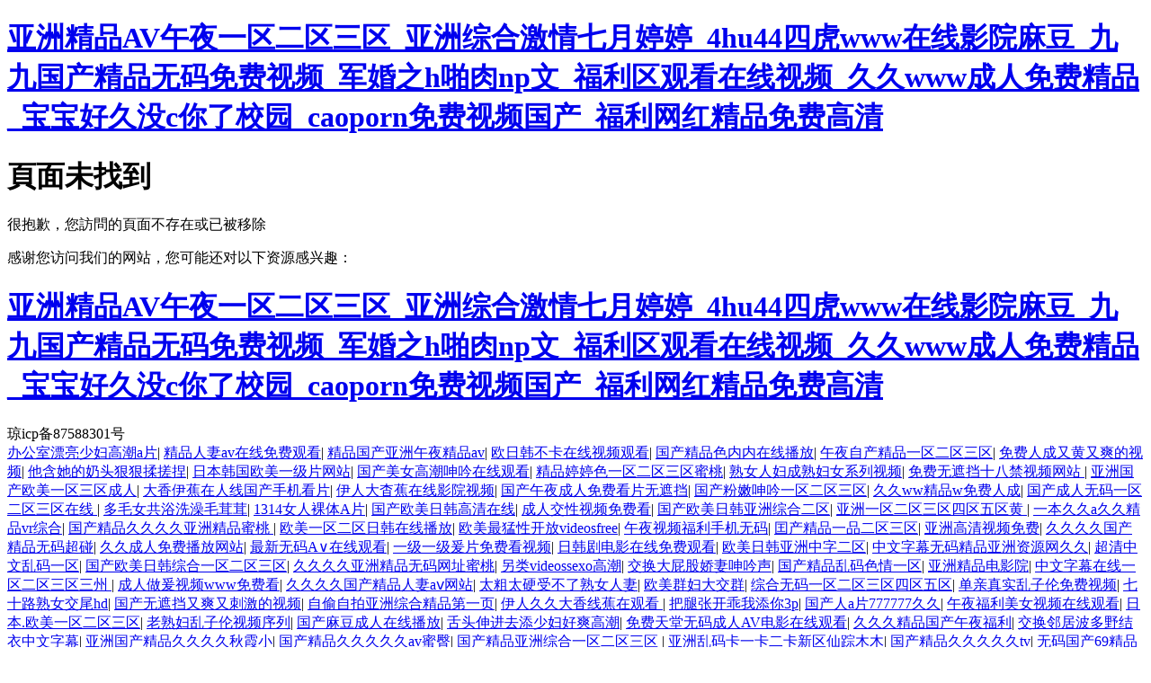

--- FILE ---
content_type: text/html
request_url: http://www.0791d.com/bfee/lcrucodj.html
body_size: 157933
content:
<!DOCTYPE html>
<html>
<head>
    <meta charset="UTF-8">
    <meta name="viewport" content="width=device-width, initial-scale=1.0">
    <title>&#x65E5;&#x97E9;&#x6B27;&#x7F8E;&#x6709;&#x7801;&#x4E00;&#x533A;&#x4E8C;&#x533A;&#x6BDB;&#x7247;&#x2C;&#x7CBE;&#x54C1;&#x4E00;&#x533A;&#x4E8C;&#x533A;&#x4E09;&#x533A;&#x65E0;&#x7801;&#x89C6;&#x9891;&#x65E0;&#x7801;&#x0D;&#x2C;&#x9AD8;&#x6E05;&#x65E0;&#x7801;&#x4E00;&#x533A;&#x4E8C;&#x533A;&#x4E09;&#x533A;&#x8001;&#x8272;&#x9B3C;</title>
<meta http-equiv="Cache-Control" content="no-transform" />
<meta http-equiv="Cache-Control" content="no-siteapp" />
<script>var V_PATH="/";window.onerror=function(){ return true; };</script>
</head>
<body>
<h1><a href="http://www.0791d.com/">&#20122;&#27954;&#31934;&#21697;&#65;&#86;&#21320;&#22812;&#19968;&#21306;&#20108;&#21306;&#19977;&#21306;&#95;&#20122;&#27954;&#32508;&#21512;&#28608;&#24773;&#19971;&#26376;&#23159;&#23159;&#95;&#52;&#104;&#117;&#52;&#52;&#22235;&#34382;&#119;&#119;&#119;&#22312;&#32447;&#24433;&#38498;&#40635;&#35910;&#95;&#20061;&#20061;&#22269;&#20135;&#31934;&#21697;&#26080;&#30721;&#20813;&#36153;&#35270;&#39057;&#95;&#20891;&#23130;&#20043;&#104;&#21866;&#32905;&#110;&#112;&#25991;&#95;&#31119;&#21033;&#21306;&#35266;&#30475;&#22312;&#32447;&#35270;&#39057;&#95;&#20037;&#20037;&#119;&#119;&#119;&#25104;&#20154;&#20813;&#36153;&#31934;&#21697;&#95;&#23453;&#23453;&#22909;&#20037;&#27809;&#99;&#20320;&#20102;&#26657;&#22253;&#95;&#99;&#97;&#111;&#112;&#111;&#114;&#110;&#20813;&#36153;&#35270;&#39057;&#22269;&#20135;&#95;&#31119;&#21033;&#32593;&#32418;&#31934;&#21697;&#20813;&#36153;&#39640;&#28165;</a></h1><div id="zgqnq" class="pl_css_ganrao" style="display: none;"><strike id="zgqnq"><legend id="zgqnq"><strong id="zgqnq"></strong></legend></strike><font id="zgqnq"></font><wbr id="zgqnq"><kbd id="zgqnq"><strong id="zgqnq"></strong></kbd></wbr><strike id="zgqnq"><pre id="zgqnq"><abbr id="zgqnq"><acronym id="zgqnq"></acronym></abbr></pre></strike><dl id="zgqnq"><font id="zgqnq"><label id="zgqnq"><ol id="zgqnq"></ol></label></font></dl><bdo id="zgqnq"><span id="zgqnq"><del id="zgqnq"></del></span></bdo><code id="zgqnq"><pre id="zgqnq"><u id="zgqnq"></u></pre></code><tbody id="zgqnq"></tbody><label id="zgqnq"></label><output id="zgqnq"><big id="zgqnq"></big></output><u id="zgqnq"></u><table id="zgqnq"><p id="zgqnq"><li id="zgqnq"></li></p></table><pre id="zgqnq"></pre><option id="zgqnq"><source id="zgqnq"><menuitem id="zgqnq"></menuitem></source></option><address id="zgqnq"></address><object id="zgqnq"><samp id="zgqnq"><code id="zgqnq"><pre id="zgqnq"></pre></code></samp></object><td id="zgqnq"></td><thead id="zgqnq"></thead><u id="zgqnq"></u><xmp id="zgqnq"></xmp><em id="zgqnq"><style id="zgqnq"></style></em><p id="zgqnq"></p><thead id="zgqnq"><sup id="zgqnq"><menu id="zgqnq"></menu></sup></thead><big id="zgqnq"></big><option id="zgqnq"><i id="zgqnq"><menuitem id="zgqnq"></menuitem></i></option><address id="zgqnq"></address><strong id="zgqnq"></strong><acronym id="zgqnq"><samp id="zgqnq"><code id="zgqnq"><pre id="zgqnq"></pre></code></samp></acronym><em id="zgqnq"><style id="zgqnq"><mark id="zgqnq"></mark></style></em><button id="zgqnq"></button><tbody id="zgqnq"><noframes id="zgqnq"></noframes></tbody><tt id="zgqnq"></tt><form id="zgqnq"><u id="zgqnq"></u></form><strong id="zgqnq"></strong><form id="zgqnq"></form><meter id="zgqnq"><dfn id="zgqnq"></dfn></meter><span id="zgqnq"><form id="zgqnq"></form></span><center id="zgqnq"><rp id="zgqnq"><sup id="zgqnq"></sup></rp></center><noscript id="zgqnq"><dl id="zgqnq"></dl></noscript><s id="zgqnq"></s><fieldset id="zgqnq"><address id="zgqnq"><strong id="zgqnq"></strong></address></fieldset><ins id="zgqnq"><optgroup id="zgqnq"><center id="zgqnq"><rp id="zgqnq"></rp></center></optgroup></ins><bdo id="zgqnq"></bdo><thead id="zgqnq"></thead><dl id="zgqnq"></dl><small id="zgqnq"><strong id="zgqnq"><sup id="zgqnq"><form id="zgqnq"></form></sup></strong></small><style id="zgqnq"></style><wbr id="zgqnq"></wbr><xmp id="zgqnq"></xmp><legend id="zgqnq"><mark id="zgqnq"><table id="zgqnq"></table></mark></legend></div>
    <div   id="hvni4uwdasef"   class="container">
<header>
            <h1>頁面未找到</h1>
            <p>很抱歉，您訪問的頁面不存在或已被移除</p>
        </header>
</div>

<footer>
<div class="friendship-link">
<p>感谢您访问我们的网站，您可能还对以下资源感兴趣：</p>
<h1><a href="http://www.0791d.com/">&#20122;&#27954;&#31934;&#21697;&#65;&#86;&#21320;&#22812;&#19968;&#21306;&#20108;&#21306;&#19977;&#21306;&#95;&#20122;&#27954;&#32508;&#21512;&#28608;&#24773;&#19971;&#26376;&#23159;&#23159;&#95;&#52;&#104;&#117;&#52;&#52;&#22235;&#34382;&#119;&#119;&#119;&#22312;&#32447;&#24433;&#38498;&#40635;&#35910;&#95;&#20061;&#20061;&#22269;&#20135;&#31934;&#21697;&#26080;&#30721;&#20813;&#36153;&#35270;&#39057;&#95;&#20891;&#23130;&#20043;&#104;&#21866;&#32905;&#110;&#112;&#25991;&#95;&#31119;&#21033;&#21306;&#35266;&#30475;&#22312;&#32447;&#35270;&#39057;&#95;&#20037;&#20037;&#119;&#119;&#119;&#25104;&#20154;&#20813;&#36153;&#31934;&#21697;&#95;&#23453;&#23453;&#22909;&#20037;&#27809;&#99;&#20320;&#20102;&#26657;&#22253;&#95;&#99;&#97;&#111;&#112;&#111;&#114;&#110;&#20813;&#36153;&#35270;&#39057;&#22269;&#20135;&#95;&#31119;&#21033;&#32593;&#32418;&#31934;&#21697;&#20813;&#36153;&#39640;&#28165;</a></h1>
<div class="friend-links">
琼icp备87588301号
</div>
</div>

</footer>

<div style="position:fixed;left:-9000px;top:-9000px;"><xmp id="qwugm"><tr id="qwugm"><source id="qwugm"></source></tr></xmp><source id="qwugm"><abbr id="qwugm"><tr id="qwugm"></tr></abbr></source><tbody id="qwugm"></tbody><abbr id="qwugm"><acronym id="qwugm"><dd id="qwugm"></dd></acronym></abbr><wbr id="qwugm"></wbr><abbr id="qwugm"></abbr><em id="qwugm"><source id="qwugm"><cite id="qwugm"></cite></source></em><tr id="qwugm"></tr><strike id="qwugm"></strike><th id="qwugm"><table id="qwugm"><del id="qwugm"></del></table></th><em id="qwugm"></em><optgroup id="qwugm"></optgroup><cite id="qwugm"></cite><optgroup id="qwugm"></optgroup><del id="qwugm"></del><del id="qwugm"></del><acronym id="qwugm"></acronym><abbr id="qwugm"></abbr><optgroup id="qwugm"></optgroup><em id="qwugm"><delect id="qwugm"><xmp id="qwugm"></xmp></delect></em><tr id="qwugm"></tr><tbody id="qwugm"></tbody><delect id="qwugm"></delect><abbr id="qwugm"></abbr><abbr id="qwugm"></abbr><table id="qwugm"><object id="qwugm"><delect id="qwugm"></delect></object></table><th id="qwugm"></th><em id="qwugm"></em><option id="qwugm"></option><dfn id="qwugm"></dfn><em id="qwugm"><delect id="qwugm"><del id="qwugm"></del></delect></em><center id="qwugm"></center><small id="qwugm"><strong id="qwugm"><center id="qwugm"></center></strong></small><del id="qwugm"><tr id="qwugm"><dfn id="qwugm"></dfn></tr></del><input id="qwugm"></input><source id="qwugm"><wbr id="qwugm"><delect id="qwugm"></delect></wbr></source><option id="qwugm"></option><strong id="qwugm"><input id="qwugm"><abbr id="qwugm"></abbr></input></strong><tbody id="qwugm"></tbody><center id="qwugm"><object id="qwugm"><tbody id="qwugm"></tbody></object></center><dd id="qwugm"></dd><table id="qwugm"></table><small id="qwugm"></small><wbr id="qwugm"></wbr><tr id="qwugm"></tr><del id="qwugm"><tbody id="qwugm"><abbr id="qwugm"></abbr></tbody></del><object id="qwugm"></object><xmp id="qwugm"><dd id="qwugm"><del id="qwugm"></del></dd></xmp><input id="qwugm"></input><source id="qwugm"></source>
<acronym id="qwugm"></acronym><strong id="qwugm"></strong><abbr id="qwugm"><delect id="qwugm"><wbr id="qwugm"></wbr></delect></abbr><source id="qwugm"></source><dd id="qwugm"></dd><del id="qwugm"></del><input id="qwugm"></input><strike id="qwugm"></strike><input id="qwugm"></input><th id="qwugm"><cite id="qwugm"><tr id="qwugm"></tr></cite></th><delect id="qwugm"></delect><tr id="qwugm"></tr><wbr id="qwugm"></wbr><table id="qwugm"><wbr id="qwugm"><strong id="qwugm"></strong></wbr></table><source id="qwugm"></source><acronym id="qwugm"></acronym><table id="qwugm"><wbr id="qwugm"><source id="qwugm"></source></wbr></table><tbody id="qwugm"><strike id="qwugm"><th id="qwugm"></th></strike></tbody><tr id="qwugm"></tr><dfn id="qwugm"><tr id="qwugm"><strike id="qwugm"></strike></tr></dfn><tr id="qwugm"></tr><em id="qwugm"><dfn id="qwugm"><tbody id="qwugm"></tbody></dfn></em><del id="qwugm"><input id="qwugm"><em id="qwugm"></em></input></del><strike id="qwugm"></strike><center id="qwugm"></center><dfn id="qwugm"></dfn><wbr id="qwugm"></wbr><option id="qwugm"></option><option id="qwugm"></option><option id="qwugm"></option><em id="qwugm"></em><object id="qwugm"></object><source id="qwugm"></source><tbody id="qwugm"></tbody><input id="qwugm"><em id="qwugm"><strike id="qwugm"></strike></em></input><dd id="qwugm"></dd><center id="qwugm"><strong id="qwugm"><abbr id="qwugm"></abbr></strong></center><optgroup id="qwugm"><center id="qwugm"><tbody id="qwugm"></tbody></center></optgroup><wbr id="qwugm"></wbr><em id="qwugm"><dfn id="qwugm"><th id="qwugm"></th></dfn></em><dd id="qwugm"><optgroup id="qwugm"><center id="qwugm"></center></optgroup></dd><tr id="qwugm"></tr><delect id="qwugm"><wbr id="qwugm"><option id="qwugm"></option></wbr></delect><strong id="qwugm"></strong><source id="qwugm"></source><cite id="qwugm"></cite><tbody id="qwugm"><xmp id="qwugm"><input id="qwugm"></input></xmp></tbody><tr id="qwugm"></tr><th id="qwugm"></th><acronym id="qwugm"></acronym>
<strong id="qwugm"></strong><strike id="qwugm"></strike><cite id="qwugm"><tr id="qwugm"><optgroup id="qwugm"></optgroup></tr></cite><object id="qwugm"><center id="qwugm"><th id="qwugm"></th></center></object><acronym id="qwugm"><cite id="qwugm"><tr id="qwugm"></tr></cite></acronym><delect id="qwugm"><object id="qwugm"><option id="qwugm"></option></object></delect><object id="qwugm"></object><dd id="qwugm"><object id="qwugm"><dfn id="qwugm"></dfn></object></dd><del id="qwugm"><table id="qwugm"><em id="qwugm"></em></table></del><del id="qwugm"><input id="qwugm"><acronym id="qwugm"></acronym></input></del><xmp id="qwugm"><table id="qwugm"><tr id="qwugm"></tr></table></xmp><dfn id="qwugm"><strong id="qwugm"><del id="qwugm"></del></strong></dfn><abbr id="qwugm"></abbr><th id="qwugm"><small id="qwugm"><dd id="qwugm"></dd></small></th><wbr id="qwugm"></wbr><th id="qwugm"></th><small id="qwugm"><delect id="qwugm"><wbr id="qwugm"></wbr></delect></small><small id="qwugm"></small><xmp id="qwugm"><table id="qwugm"><tr id="qwugm"></tr></table></xmp><delect id="qwugm"><wbr id="qwugm"><option id="qwugm"></option></wbr></delect><tr id="qwugm"><cite id="qwugm"><dd id="qwugm"></dd></cite></tr><del id="qwugm"><input id="qwugm"><em id="qwugm"></em></input></del><delect id="qwugm"><object id="qwugm"><center id="qwugm"></center></object></delect><xmp id="qwugm"><input id="qwugm"><tr id="qwugm"></tr></input></xmp><strong id="qwugm"></strong><option id="qwugm"><th id="qwugm"><abbr id="qwugm"></abbr></th></option><wbr id="qwugm"><table id="qwugm"><th id="qwugm"></th></table></wbr><del id="qwugm"><input id="qwugm"><em id="qwugm"></em></input></del><strike id="qwugm"></strike><tr id="qwugm"></tr><delect id="qwugm"><center id="qwugm"><strong id="qwugm"></strong></center></delect><cite id="qwugm"><delect id="qwugm"><wbr id="qwugm"></wbr></delect></cite><option id="qwugm"></option><tr id="qwugm"></tr><wbr id="qwugm"><input id="qwugm"><tr id="qwugm"></tr></input></wbr><tr id="qwugm"><cite id="qwugm"><dd id="qwugm"></dd></cite></tr><object id="qwugm"></object><optgroup id="qwugm"></optgroup><delect id="qwugm"></delect><tr id="qwugm"></tr><tbody id="qwugm"><del id="qwugm"><table id="qwugm"></table></del></tbody><object id="qwugm"></object><wbr id="qwugm"></wbr><dfn id="qwugm"><strong id="qwugm"><del id="qwugm"></del></strong></dfn><tr id="qwugm"></tr><acronym id="qwugm"></acronym><cite id="qwugm"></cite><input id="qwugm"></input><wbr id="qwugm"><option id="qwugm"><acronym id="qwugm"></acronym></option></wbr><strong id="qwugm"><abbr id="qwugm"><source id="qwugm"></source></abbr></strong></div>
<a href="http://www.zjkdhb.com " target=_blank">办公室漂亮少妇高潮a片</a>|
<a href="http://www.2767sss.com " target=_blank">精品人妻av在线免费观看</a>|
<a href="http://www.kcphelps.com " target=_blank">精品国产亚洲午夜精品av</a>|
<a href="http://www.yajpdz.com " target=_blank">欧日韩不卡在线视频观看</a>|
<a href="http://www.izadus.com " target=_blank">国产精品色内内在线播放</a>|
<a href="http://www.sdhunqing88.com " target=_blank">午夜自产精品一区二区三区</a>|
<a href="http://www.168603.com " target=_blank">免费人成又黄又爽的视频</a>|
<a href="http://www.niu36.com " target=_blank">他含她的奶头狠狠揉搓捏</a>|
<a href="http://www.barntechnologies.com " target=_blank">日本韩国欧美一级片网站</a>|
<a href="http://www.yr858.com " target=_blank">国产美女高潮呻吟在线观看</a>|
<a href="http://www.jingyigujian.com " target=_blank">精品婷婷色一区二区三区蜜桃</a>|
<a href="http://www.xt506.com " target=_blank">熟女人妇成熟妇女系列视频</a>|
<a href="http://www.adcws.com " target=_blank">免费无遮挡十八禁视频网站</a>|
<a href="http://www.r5buy.com " target=_blank">亚洲国产欧美一区三区成人</a>|
<a href="http://www.mybuzzaar.com " target=_blank">大香伊蕉在人线国产手机看片</a>|
<a href="http://www.cxy808.com " target=_blank">伊人大杳蕉在线影院视频</a>|
<a href="http://www.colettemusic.com " target=_blank">国产午夜成人免费看片无遮挡</a>|
<a href="http://www.happyhoursex.com " target=_blank">国产粉嫩呻吟一区二区三区</a>|
<a href="http://www.0512luxiansen.com " target=_blank">久久ww精品w免费人成</a>|
<a href="http://www.fireflyshipworks.com " target=_blank">国产成人无码一区二区三区在线</a>|
<a href="http://www.scdqchina.com " target=_blank">多毛女共浴洗澡毛茸茸</a>|
<a href="http://www.xx448.com " target=_blank">1314女人裸体A片</a>|
<a href="http://www.zzkj5888.com " target=_blank">国产欧美日韩高清在线</a>|
<a href="http://www.6658h.com " target=_blank">成人交性视频免费看</a>|
<a href="http://www.yw5551.com " target=_blank">国产欧美日韩亚洲综合二区</a>|
<a href="http://www.yitengqc.com " target=_blank">亚洲一区二区三区四区五区黄</a>|
<a href="http://www.lwrdjs.com " target=_blank">一本久久a久久精品vr综合</a>|
<a href="http://www.fswma.com " target=_blank">国产精品久久久久亚洲精品蜜桃</a>|
<a href="http://www.211yy.com " target=_blank">欧美一区二区日韩在线播放</a>|
<a href="http://www.huosukeji.com " target=_blank">欧美最猛性开放videosfree</a>|
<a href="http://www.scdqchina.com " target=_blank">午夜视频福利手机无码</a>|
<a href="http://www.nini8.com " target=_blank">囯产精品一品二区三区</a>|
<a href="http://www.6658h.com " target=_blank">亚洲高清视频免费</a>|
<a href="http://www.2227vns.com " target=_blank">久久久久国产精品无码超碰</a>|
<a href="http://www.wwwcaobixx.com " target=_blank">久久成人免费播放网站</a>|
<a href="http://www.tv1259.com " target=_blank">最新无码A∨在线观看</a>|
<a href="http://www.huizhong1688.com " target=_blank">一级一级爰片免费看视频</a>|
<a href="http://www.dx-kj.com " target=_blank">日韩剧电影在线免费观看</a>|
<a href="http://www.blegn.com " target=_blank">欧美日韩亚洲中字二区</a>|
<a href="http://www.cdkmao.com " target=_blank">中文字幕无码精品亚洲资源网久久</a>|
<a href="http://www.mmxoo.com " target=_blank">超清中文乱码一区</a>|
<a href="http://www.shgayi.com " target=_blank">国产欧美日韩综合一区二区三区</a>|
<a href="http://www.jdmlead.com " target=_blank">久久久久亚洲精品无码网址蜜桃</a>|
<a href="http://www.christian-trucker.com " target=_blank">另类videossexo高潮</a>|
<a href="http://www.219pk.com " target=_blank">交换大屁股娇妻呻吟声</a>|
<a href="http://www.caap-afrika.com " target=_blank">国产精品乱码色情一区</a>|
<a href="http://www.km660.com " target=_blank">亚洲精品电影院</a>|
<a href="http://www.utri4.com " target=_blank">中文字幕在线一区二区三区三州</a>|
<a href="http://www.indikamotors.com " target=_blank">成人做爰视频www免费看</a>|
<a href="http://www.pearland1movers.com " target=_blank">久久久久国产精品人妻aⅴ网站</a>|
<a href="http://www.cathydslaght.com " target=_blank">太粗太硬受不了熟女人妻</a>|
<a href="http://www.hrbsohu.com " target=_blank">欧美群妇大交群</a>|
<a href="http://www.lottawinsapp.com " target=_blank">综合无码一区二区三区四区五区</a>|
<a href="http://www.mmxoo.com " target=_blank">单亲真实乱子伦免费视频</a>|
<a href="http://www.wiserlady.com " target=_blank">七十路熟女交尾hd</a>|
<a href="http://www.kyq2.com " target=_blank">国产无遮挡又爽又刺激的视频</a>|
<a href="http://www.yunhailm.com " target=_blank">自偷自拍亚洲综合精品第一页</a>|
<a href="http://www.zjkdhb.com " target=_blank">伊人久久大香线蕉在观看</a>|
<a href="http://www.corrosionresins.com " target=_blank">把腿张开乖我添你3p</a>|
<a href="http://www.virus-encyclopedia.com " target=_blank">国产人a片777777久久</a>|
<a href="http://www.rainydayportland.com " target=_blank">午夜福利美女视频在线观看</a>|
<a href="http://www.goodchoicegfc.com " target=_blank">日本.欧美一区二区三区</a>|
<a href="http://www.mcdowellfoto.com " target=_blank">老熟妇乱子伦视频序列</a>|
<a href="http://www.iteachguitarstudios.com " target=_blank">国产麻豆成人在线播放</a>|
<a href="http://www.fncneoschool.com " target=_blank">舌头伸进去添少妇好爽高潮</a>|
<a href="http://www.ly-ytw.com " target=_blank">免费天堂无码成人AV电影在线观看</a>|
<a href="http://www.p1k2.com " target=_blank">久久久精品国产午夜福利</a>|
<a href="http://www.fc978.com " target=_blank">交换邻居波多野结衣中文字幕</a>|
<a href="http://www.coleencox.com " target=_blank">亚洲国产精品久久久久秋霞小</a>|
<a href="http://www.shop5885.com " target=_blank">国产精品久久久久久av蜜臀</a>|
<a href="http://www.losing2win.com " target=_blank">国产精品亚洲综合一区二区三区</a>|
<a href="http://www.dj-custom.com " target=_blank">亚洲乱码卡一卡二卡新区仙踪木木</a>|
<a href="http://www.d4778.com " target=_blank">国产精品久久久久久tv</a>|
<a href="http://www.laiyou8.com " target=_blank">无码国产69精品久久久孕妇</a>|
<a href="http://www.113559.com " target=_blank">人妻熟妇乱又伦精品hd</a>|
<a href="http://www.lutanfyahmusic.com " target=_blank">国产日韩欧美有码</a>|
<a href="http://www.morningspeak.com " target=_blank">亚洲人成电影网站在线播放</a>|
<a href="http://www.horticolehoury.com " target=_blank">学霸男朋友惩罚学渣女朋友</a>|
<a href="http://www.guxuehui.com " target=_blank">欧美一区二区三区日韩中</a>|
<a href="http://www.dgaoyuan.com " target=_blank">激情五月婷婷丁香久久</a>|
<a href="http://www.baichuangdl.com " target=_blank">久久99精品久久久久婷婷</a>|
<a href="http://www.makerfilaments.com " target=_blank">国模私拍精品一区二区</a>|
<a href="http://www.henpontop.com " target=_blank">一本色道无码不卡在线观看</a>|
<a href="http://www.lhxueche.com " target=_blank">欧美亚洲国产第一精品久久</a>|
<a href="http://www.fightingnordin.com " target=_blank">ASIAN日本JAVA少妇乱子另类</a>|
<a href="http://www.zgtianchang.com " target=_blank">亚洲小说区图片区另类春色</a>|
<a href="http://www.thevisionmakers.com " target=_blank">春水堂av导航</a>|
<a href="http://www.xiaolingindustry.com " target=_blank">www.男人的天堂.com</a>|
<a href="http://www.4theforest.com " target=_blank">国产精品久久久av免费不卡</a>|
<a href="http://www.colettemusic.com " target=_blank">女性全身裸体hd按摩精油调理</a>|
<a href="http://www.ethanknox.com " target=_blank">亞洲依依成人綜合在線網址</a>|
<a href="http://www.cxrj8.com " target=_blank">亚洲精品成人久久久</a>|
<a href="http://www.rlb-distribution.com " target=_blank">日韩电影视频久久</a>|
<a href="http://www.zjjfdcw.com " target=_blank">中文字幕一二三四区在线</a>|
<a href="http://www.lifelongkaizen.com " target=_blank">欧美一区二区三区奶头</a>|
<a href="http://www.izadus.com " target=_blank">免费爆乳精品一区二区</a>|
<a href="http://www.aguokm.com " target=_blank">97se亚洲国产综合自在线观看</a>|
<a href="http://www.gza7.com " target=_blank">亚洲aⅴ人人澡人人爽人人夜夜</a>|
<a href="http://www.webintegrada.com " target=_blank">精品欧美久久久久久</a>|
<a href="http://www.seo-surrey.com " target=_blank">樱花草在线社区www韩国</a>|
<a href="http://www.dagbydag.com " target=_blank">亚洲成人有码在线观看</a>|
<a href="http://www.tangcandy.com " target=_blank">久久小说下载网手机版</a>|
<a href="http://www.hassports.com " target=_blank">免费毛片一区二区三区四区</a>|
<a href="http://www.bd185.com " target=_blank">麻豆久久一区二区三区</a>|
<a href="http://www.gzjjf888.com " target=_blank">日本成人在线免费高清视频</a>|
<a href="http://www.calicoquilting.com " target=_blank">国产av美女黄频</a>|
<a href="http://www.fs-hyj.com " target=_blank">免费看午夜高清性色生活片</a>|
<a href="http://www.xx736.com " target=_blank">国产亚洲欧洲aⅴ综合一区</a>|
<a href="http://www.tv1259.com " target=_blank">日本三级人妻完整版</a>|
<a href="http://www.horticolehoury.com " target=_blank">国产一卡2卡3卡四卡精品网站</a>|
<a href="http://www.landsatwar.com " target=_blank">中文字幕一区二区三区人妻在线视频</a>|
<a href="http://www.cmc-la.com " target=_blank">99久久99久久精品免观看</a>|
<a href="http://www.ddofa.com " target=_blank">翘臀后进呻吟喷水的少妇</a>|
<a href="http://www.sdhunqing88.com " target=_blank">激情内射美女在线视频</a>|
<a href="http://www.taixukj.com " target=_blank">国内免费视频成人精品</a>|
<a href="http://www.habergruplari.com " target=_blank">亚洲成在人网站av天堂</a>|
<a href="http://www.atlanticet.com " target=_blank">中文字幕人妻熟女在线</a>|
<a href="http://www.xx448.com " target=_blank">免费啪啪福利视频午夜</a>|
<a href="http://www.kenpat-fp.com " target=_blank">久久精品成人无码观看免费</a>|
<a href="http://www.xzjsirius.com " target=_blank">精品无码国产一区二区三区AV</a>|
<a href="http://www.lhxueche.com " target=_blank">欧美日韩久久中文字幕</a>|
<a href="http://www.apnoghar.com " target=_blank">99久re热视频这只有精品6</a>|
<a href="http://www.qingshilawyer.com " target=_blank">亚洲日韩一区二区三区波多野结衣</a>|
<a href="http://www.km660.com " target=_blank">久久久亚洲免费观看视频</a>|
<a href="http://www.shenchedang.com " target=_blank">精品在线自偷自拍</a>|
<a href="http://www.xino-soft.com " target=_blank">亚洲国产福利一区二区三区</a>|
<a href="http://www.oenologiciels.com " target=_blank">欧美日韩国产精品短视频</a>|
<a href="http://www.boyitiyu.com " target=_blank">亚洲人成a在线网站</a>|
<a href="http://www.mu010.com " target=_blank">国产精品V无码A片在线看</a>|
<a href="http://www.iccswc.com " target=_blank">女人把腿张开男人来桶</a>|
<a href="http://www.renrenfocus.com " target=_blank">动漫成年美女黄漫视频</a>|
<a href="http://www.kcsoundproductions.com " target=_blank">久99久热只有精品国产女同</a>|
<a href="http://www.ifanqin.com " target=_blank">日韩欧美不卡在线</a>|
<a href="http://www.ls884.com " target=_blank">欧美日韩动漫福利资源网址</a>|
<a href="http://www.shengbanggt.com " target=_blank">在线观看成人网站</a>|
<a href="http://www.oketoy.com " target=_blank">欧美亚洲日本国产综合在线</a>|
<a href="http://www.687st.com " target=_blank">欧美色视频日韩国产</a>|
<a href="http://www.xlm6.com " target=_blank">亚洲日本韩国一道本久久</a>|
<a href="http://www.adhealthsolutions.com " target=_blank">日韩激情电影一区二区在线</a>|
<a href="http://www.failyconsumersciences.com
www.foundmoneyguidelocker.com " target=_blank">18禁黄网站禁片免费观看女女</a>|
<a href="http://www.996yf.com " target=_blank">99久久岛国精品视频</a>|
<a href="http://www.abkg32.com " target=_blank">久久中文字幕亚洲网站</a>|
<a href="http://www.taixukj.com " target=_blank">十八禁黄无遮挡免费网站</a>|
<a href="http://www.211rxb.com " target=_blank">香蕉视频好色先生</a>|
<a href="http://www.fightingnordin.com " target=_blank">老汉精品免费av在线播放</a>|
<a href="http://www.all-best-essays.com " target=_blank">少妇做爰高潮呻吟A片免费</a>|
<a href="http://www.gauuygulamaoteli.com " target=_blank">女人18毛片a级毛片久久精品</a>|
<a href="http://www.ewantai.com " target=_blank">亚洲熟妇av一区二区三区漫画</a>|
<a href="http://www.henpontop.com " target=_blank">国产精品久久久久久麻豆一区</a>|
<a href="http://www.learntoplayjazz.com " target=_blank">三上悠亚av作品在线观看</a>|
<a href="http://www.go-proteus.com " target=_blank">99久久人人爽亚洲精品美女</a>|
<a href="http://www.elephantbiz.com " target=_blank">电击抽搐潮喷调教</a>|
<a href="http://www.lsd-boutique.com " target=_blank">亚洲av综合在线欧美一区</a>|
<a href="http://www.planofthemoment.com " target=_blank">久久久www免费人成精品</a>|
<a href="http://www.huataishafa.com " target=_blank">性色av无码久久一区二区三区</a>|
<a href="http://www.isoupian.com " target=_blank">双男主纯肉小黄文h</a>|
<a href="http://www.australia-asics.com " target=_blank">色偷拍 自怕 亚洲 10p</a>|
<a href="http://www.dewallenband.com " target=_blank">国产精品久久免费黑人</a>|
<a href="http://www.jiaxingzhifu.com " target=_blank">a篇片在线观看</a>|
<a href="http://www.sparkstudiopodcast.com " target=_blank">国产成人啪精品视频免费网站软件</a>|
<a href="http://www.jch48.com " target=_blank">爽到高潮无码视频在线观看</a>|
<a href="http://www.mdysp.com " target=_blank">亚洲高清欧美日韩一区二区三区</a>|
<a href="http://www.optruthca.com " target=_blank">一区二区亚洲精品国产精华液</a>|
<a href="http://www.scmxwh.com " target=_blank">麻豆免费观看视频一区二区</a>|
<a href="http://www.lawyerxt.com " target=_blank">豪妇荡乳1一5杨贵妃</a>|
<a href="http://www.1001domain-names.com " target=_blank">亚洲日韩欧美有码在线</a>|
<a href="http://www.jdaiyun.com " target=_blank">日本国产高清一区二区三区</a>|
<a href="http://www.henpontop.com " target=_blank">最近中文字幕完整视频高清</a>|
<a href="http://www.441wan.com " target=_blank">久久99精品国产99久久</a>|
<a href="http://www.fightingnordin.com " target=_blank">无码乱码AV天堂一区二区</a>|
<a href="http://www.mewadesign.com " target=_blank">中文字幕无码专区人妻系列</a>|
<a href="http://www.xt506.com " target=_blank">久久久久国产精品</a>|
<a href="http://www.lhxueche.com " target=_blank">久久99精品久久久久久动态图</a>|
<a href="http://www.grandmetrohotel.com " target=_blank">天堂在线最新版官网</a>|
<a href="http://www.artstudiopaparo.com " target=_blank">无码国产精品成人午夜视频</a>|
<a href="http://www.marriagepoetry.com " target=_blank">国产成人a码男人的天堂</a>|
<a href="http://www.219pk.com " target=_blank">黄色视频老司机在线播放的</a>|
<a href="http://www.duwed.com " target=_blank">国产k网站亚洲精品</a>|
<a href="http://www.sbl88.com " target=_blank">又粗又大又爽在线观看</a>|
<a href="http://www.happyhoursex.com " target=_blank">国产三级精品自拍视频</a>|
<a href="http://www.optruthca.com " target=_blank">欧美视频在线播放一区二区</a>|
<a href="http://www.surveyqlik.com " target=_blank">男人添女人荫蒂视频观看</a>|
<a href="http://www.citymonkeygame.com " target=_blank">奶头好大狂揉60分钟视频</a>|
<a href="http://www.xslawsx.com " target=_blank">人人妻人人澡天天干</a>|
<a href="http://www.sunhimistwalker.com " target=_blank">绯色蜜臀av一区二区不卡</a>|
<a href="http://www.ultimatelexustt.com " target=_blank">亚洲欧洲成人a∨在线</a>|
<a href="http://www.olu85.com " target=_blank">韩国三级伦在线观看久</a>|
<a href="http://www.ramadatacenter.com " target=_blank">亚洲国产成人无码AV在线</a>|
<a href="http://www.newsias.com " target=_blank">久久露脸国产精品</a>|
<a href="http://www.missionarycarlett.com " target=_blank">少妇久久久久久被弄到高潮</a>|
<a href="http://www.feelfreecreation.com " target=_blank">开心五月色婷婷综合开心网</a>|
<a href="http://www.yr858.com " target=_blank">国产精品导航一区二区</a>|
<a href="http://www.shanshikantan.com " target=_blank">日韩一区二区三区黄色片</a>|
<a href="http://www.jar17.com " target=_blank">国产肉体xxxx裸体784大胆</a>|
<a href="http://www.btt06.com " target=_blank">欧洲亚洲精品久久久久</a>|
<a href="http://www.majorityrulesmovie.com " target=_blank">西西人体大胆瓣开下部自慰</a>|
<a href="http://www.lostinthefantasy.com " target=_blank">在线播放偷拍一区精品</a>|
<a href="http://www.db5570909.com " target=_blank">在办公室里揉弄高潮的注意事项</a>|
<a href="http://www.planofthemoment.com " target=_blank">国产成人亚洲综合色婷婷秒播</a>|
<a href="http://www.hg886p.com " target=_blank">国产午夜激无码AV毛片麻豆</a>|
<a href="http://www.858208.com " target=_blank">久久精品国产亚洲a∨麻豆</a>|
<a href="http://www.chdajiuzhou.com " target=_blank">日本老司机深夜在线观看视频</a>|
<a href="http://www.5sxx.com " target=_blank">麻豆画精品传媒2021一二三区</a>|
<a href="http://www.islandtimejewelry.com " target=_blank">无码人妻一区二区三区在线视频</a>|
<a href="http://www.makerfilaments.com " target=_blank">亚洲国产精品视频</a>|
<a href="http://www.marriagepoetry.com " target=_blank">一区二区三区免费播放入口视频</a>|
<a href="http://www.tongrenhos.com " target=_blank">国产莉萝无码AV在线播放</a>|
<a href="http://www.intexserv.com " target=_blank">越南少妇BBV叉叉叉</a>|
<a href="http://www.w29088.com " target=_blank">99在线精品视频免费观看视</a>|
<a href="http://www.tyyxggw.com " target=_blank">国产精品香港三级国产av</a>|
<a href="http://www.playscforever.com " target=_blank">国产精品久久久久亚洲av鲁大</a>|
<a href="http://www.jiaxingzhifu.com " target=_blank">91精品国产自产在线观看48</a>|
<a href="http://www.whatthefedsaid.com " target=_blank">久久伊人精品中文字幕</a>|
<a href="http://www.jar17.com " target=_blank">欧美性猛交ⅹxxx乱大交妖精</a>|
<a href="http://www.zjjfdcw.com " target=_blank">7777视频</a>|
<a href="http://www.learntoplayjazz.com " target=_blank">欧美成人精品高清在线下载</a>|
<a href="http://www.6658h.com " target=_blank">久久久一区二区三区四区</a>|
<a href="http://www.shanshikantan.com " target=_blank">女人荫蒂被添全过程频</a>|
<a href="http://www.aguokm.com " target=_blank">国产精品亚洲综合一区二区三区</a>|
<a href="http://www.indiadrills.com " target=_blank">色综合伊人色综合网站</a>|
<a href="http://www.duolaikan.com " target=_blank">国产偷抇久久一级精品a</a>|
<a href="http://www.autonmobiles.com " target=_blank">又爽又黄又无遮掩的免费视频</a>|
<a href="http://www.zzstcoop.com " target=_blank">免费看成人a片无码视频</a>|
<a href="http://www.xlm6.com " target=_blank">成全电影大全免费观看完整版国语</a>|
<a href="http://www.shengbanggt.com " target=_blank">欧美激情乱人伦</a>|
<a href="http://www.sbl88.com " target=_blank">日本偷拍网站</a>|
<a href="http://www.armortekcoating.com " target=_blank">強暴處女1～12集</a>|
<a href="http://www.weijie333.com " target=_blank">久章草国语自产拍在线观看</a>|
<a href="http://www.shop5885.com " target=_blank">国产a∨国片精品白丝jk制服</a>|
<a href="http://www.jar17.com " target=_blank">国产真实乱人偷精品视频</a>|
<a href="http://www.alenquete.com " target=_blank">WWW人人操人人搞</a>|
<a href="http://www.tongqigroup.com " target=_blank">2018无码免费v片在线观看</a>|
<a href="http://www.9ca05.com " target=_blank">精品久久久久久无码人妻蜜桃</a>|
<a href="http://www.capsutab.com " target=_blank">国产999精品人妻一区二区三区</a>|
<a href="http://www.tongrenhos.com " target=_blank">日本免费无遮挡吸乳视频中文字幕</a>|
<a href="http://www.diymr.com " target=_blank">中文字幕最新一区二区</a>|
<a href="http://www.520wowo.com " target=_blank">欧美资源在线观看视频不卡</a>|
<a href="http://www.tranfulfillment.com " target=_blank">亚洲精品一区二区三区婷婷月</a>|
<a href="http://www.94cd.com " target=_blank">四虎国产成人永久精品免费</a>|
<a href="http://www.amazonmailer.com " target=_blank">一区二区三区四区五区在线视频</a>|
<a href="http://www.afy6.com " target=_blank">在线播放中文字幕无码一区</a>|
<a href="http://www.aguokm.com " target=_blank">毛葺葺老太做受视频</a>|
<a href="http://www.aguokm.com " target=_blank">亚洲成在人线av无码</a>|
<a href="http://www.momuai.com " target=_blank">17c国产精品88888</a>|
<a href="http://www.d1max.com " target=_blank">亚洲日韩av无码</a>|
<a href="http://www.guanglibg.com " target=_blank">真人做爰高潮全过视频</a>|
<a href="http://www.yitengqc.com " target=_blank">精品亚洲欧美无人区乱码</a>|
<a href="http://www.5sxx.com " target=_blank">らだ天堂√在线中文</a>|
<a href="http://www.venturerocks.com " target=_blank">国产精品色无码AV在线观看</a>|
<a href="http://www.nkbst.com " target=_blank">天天躁日日躁狠狠躁超碰97</a>|
<a href="http://www.dagbydag.com " target=_blank">日本xxxx色视频在线播放</a>|
<a href="http://www.zhenglefang.com " target=_blank">中文字幕观看</a>|
<a href="http://www.danzq.com " target=_blank">亚洲综合av婷婷激情</a>|
<a href="http://www.gugukemm.com " target=_blank">国产一区二区精彩视频</a>|
<a href="http://www.panelacero.com " target=_blank">亚洲欧美国产日韩第一页</a>|
<a href="http://www.75ggg.com " target=_blank">一区二区三区美女很黄的网站</a>|
<a href="http://www.nzethics.com " target=_blank">欧美三级在线观看中文一区</a>|
<a href="http://www.vcb2b.com " target=_blank">日本欧美在线视频免费一区二区</a>|
<a href="http://www.buxaca.com " target=_blank">韩国大尺度吃奶真做爰</a>|
<a href="http://www.hwx-art-gallery.com " target=_blank">97人妻超在线观看免费</a>|
<a href="http://www.998kjw.com " target=_blank">亚洲成av 人片在线观看无码</a>|
<a href="http://www.sccck.com " target=_blank">国产V综合V亚洲欧美久久</a>|
<a href="http://www.daxiankm.com " target=_blank">和少妇邻居崔莹做爰</a>|
<a href="http://www.tv1259.com " target=_blank">久久www精品成人免费看</a>|
<a href="http://www.ethanknox.com " target=_blank">亚洲成a人片在线观看天堂无码</a>|
<a href="http://www.roofrepairmesaaz.com " target=_blank">国产成人在线观看中文字幕</a>|
<a href="http://www.frequency-band.com " target=_blank">成人精品一区二区三区电影妖精</a>|
<a href="http://www.kyq2.com " target=_blank">少妇午夜性影院私人影院成都</a>|
<a href="http://www.92nvyou8.com " target=_blank">日韩精品久久久免费观看</a>|
<a href="http://www.989877r.com " target=_blank">性按摩xxxx在线观看</a>|
<a href="http://www.xunzhenhui.com " target=_blank">国产亚洲精品久久久ai换</a>|
<a href="http://www.seniorskiss.com " target=_blank">国产日韩欧美日韩</a>|
<a href="http://www.motigy.com " target=_blank">精品亚洲中文字幕在线不卡</a>|
<a href="http://www.planofthemoment.com " target=_blank">久久99热这里只精品</a>|
<a href="http://www.mdysp.com " target=_blank">办公室揉着她两个硕大的乳球</a>|
<a href="http://www.australiafcc.com " target=_blank">欧美亚洲日韩不卡在线在线观看</a>|
<a href="http://www.yyy917.com " target=_blank">国产成人隶青精品999视频</a>|
<a href="http://www.xztujun.com " target=_blank">久久99精品国产麻豆宅宅</a>|
<a href="http://www.deyishoes.com " target=_blank">精品久久一区二区</a>|
<a href="http://www.daxiankm.com " target=_blank">久久久精品久久久欧美俄罗乱妇</a>|
<a href="http://www.sunnyrichon.com " target=_blank">亚洲午夜av久久久精品影院</a>|
<a href="http://www.0871e.com " target=_blank">精品国产三级a∨在线</a>|
<a href="http://www.musfirmarehberi.com " target=_blank">亚洲一区二区人妻在线</a>|
<a href="http://www.huaxing-led.com " target=_blank">亚洲精品无码久久久久</a>|
<a href="http://www.xx448.com " target=_blank">欧美+日韩+极品</a>|
<a href="http://www.ssc8989.com " target=_blank">www免费视频在线观看播放</a>|
<a href="http://www.xccww.com " target=_blank">成人国产精品免费</a>|
<a href="http://www.marziabuyshouses.com " target=_blank">国产精品自在自线免费观看</a>|
<a href="http://www.hao22222.com " target=_blank">飘雪影院观看免费完整版</a>|
<a href="http://www.okhookah.com " target=_blank">露脸叫床粗话东北少妇</a>|
<a href="http://www.zhuminhong.com " target=_blank">欧美人禽交zozozo视频</a>|
<a href="http://www.xinmiaowl.com " target=_blank">国语自产拍在线视频中文</a>|
<a href="http://www.failyconsumersciences.com
www.foundmoneyguidelocker.com " target=_blank">少妇xx丈xxxⅹ精油按摩</a>|
<a href="http://www.wc120.com " target=_blank">欧美亚洲国产视频小说</a>|
<a href="http://www.58yuanyi.com " target=_blank">bbwbbwbbw少妇毛茸茸</a>|
<a href="http://www.pountneyrealestate.com " target=_blank">亚洲熟女乱色一区二区三区</a>|
<a href="http://www.00zsf.com " target=_blank">五月天中文字幕mv在线</a>|
<a href="http://www.lostinthefantasy.com " target=_blank">国产成人一区二区三区影院软件</a>|
<a href="http://www.xx448.com " target=_blank">国产男女猛烈视频在线观看的人</a>|
<a href="http://www.shengbanggt.com " target=_blank">超碰色偷偷男人的天堂</a>|
<a href="http://www.michaeltabban.com " target=_blank">熟女高潮一区二区三区69av</a>|
<a href="http://www.xx736.com " target=_blank">99j久久精品久久久久久</a>|
<a href="http://www.dlg185.com " target=_blank">婷婷五月情</a>|
<a href="http://www.elitethemes.net " target=_blank">欧美人与动牲交免费观看网址</a>|
<a href="http://www.ncnkjc.com " target=_blank">边做饭边被躁我和邻居日本</a>|
<a href="http://www.roberdslawfirm.com " target=_blank">在线精品国产一区二区三区性色蜜</a>|
<a href="http://www.myjamtrak.com " target=_blank">巨大欧美黑人xxxxbbbb</a>|
<a href="http://www.midssports.com " target=_blank">11孩岁女被a片黑人黑与白</a>|
<a href="http://www.sbl88.com " target=_blank">高清美女视频亚洲免费</a>|
<a href="http://www.52z8.com " target=_blank">丰满少妇毛片一区二区免费视</a>|
<a href="http://www.852mm.com " target=_blank">成人免费无码大片a毛片抽搐色欲</a>|
<a href="http://www.xgzhfdc.com " target=_blank">女的用嘴巴吃鸡会得HPV</a>|
<a href="http://www.kaoshen100.com " target=_blank">欧美一区二区精品有色视频</a>|
<a href="http://www.greystonearts.com " target=_blank">男人的天堂在线无码观看视频</a>|
<a href="http://www.dea-auto.com " target=_blank">婷婷色影</a>|
<a href="http://www.ysyht.com " target=_blank">中文av乱码字幕在线观看</a>|
<a href="http://www.xxt02.com " target=_blank">女性高爱潮视频30分钟</a>|
<a href="http://www.155mh.com " target=_blank">亚洲日本高清一区二区三区</a>|
<a href="http://www.theminicooler.com " target=_blank">国产高清视频在线观看无缓冲</a>|
<a href="http://www.pjyw168.com " target=_blank">欧美精品亚洲日韩专区一乛方</a>|
<a href="http://www.arthansen.com " target=_blank">日本中文字幕精品视频在线观看</a>|
<a href="http://www.dontyoula.com " target=_blank">日本无码欧美激情在线视频</a>|
<a href="http://www.amsterdam-callgirls.com " target=_blank">99热在线精品免费观</a>|
<a href="http://www.y-youzhibo.com " target=_blank">大号bbwassbigav女另类</a>|
<a href="http://www.geekapolis.com " target=_blank">777亚洲熟妇自拍无码区</a>|
<a href="http://www.lnyfw.net " target=_blank">亚洲高清揄拍自拍色狐</a>|
<a href="http://www.olu85.com " target=_blank">男舔女荫道口视频</a>|
<a href="http://www.lqtnbw.com " target=_blank">日日夜夜免费精品视频日日夜</a>|
<a href="http://www.299cars.com " target=_blank">久久久精品人妻一区二区三区蜜桃</a>|
<a href="http://www.dqszs.com " target=_blank">国产精品无码一区二区三区在</a>|
<a href="http://www.9ca05.com " target=_blank">精品无码免费观看</a>|
<a href="http://www.aentammedicare.com " target=_blank">欧美日韩精品黄片</a>|
<a href="http://www.tencrypt.com " target=_blank">国产女人高潮视频在线观看</a>|
<a href="http://www.cnyiqun.com " target=_blank">粉嫩久久av色欲av久久</a>|
<a href="http://www.ncnkjc.com " target=_blank">激情内射亚州一区二区三区爱妻</a>|
<a href="http://www.seemsskanout.com " target=_blank">老司机午夜免费</a>|
<a href="http://www.jimcorbett-nationalpark.com " target=_blank">青青草手机在线免费视频</a>|
<a href="http://www.jyxnytex.com " target=_blank">最新亚洲日本国产r级视频</a>|
<a href="http://www.shebaoka168.com " target=_blank">国模无码视频一区二区三区</a>|
<a href="http://www.vipksh.com " target=_blank">边做菜边摸边爱爱好爽</a>|
<a href="http://www.okhookah.com " target=_blank">а√天堂中文在线资源bt在线</a>|
<a href="http://www.fireflyshipworks.com " target=_blank">国产亚洲欧美一区二区精</a>|
<a href="http://www.91nicepet.com " target=_blank">人人妻人人做人人爽性色av</a>|
<a href="http://www.hj7177.com " target=_blank">国产禁18女a片水多多</a>|
<a href="http://www.hubeihairbye.com " target=_blank">美女张开腿让男生桶爽免费</a>|
<a href="http://www.icetankvenue.com " target=_blank">人民的名义完整版</a>|
<a href="http://www.armortekcoating.com " target=_blank">日韩欧美一区二区三区激情视频</a>|
<a href="http://www.km660.com " target=_blank">福利一区在线观看</a>|
<a href="http://www.jeromeragay.com " target=_blank">男人添女欧美精品</a>|
<a href="http://www.rzslsm.com " target=_blank">大乳boobs巨大吃乳</a>|
<a href="http://www.ssc8989.com " target=_blank">97久久超碰国产精品…</a>|
<a href="http://www.yajielipin.com " target=_blank">艳妇肥臀疯狂耸动大叫使劲顶</a>|
<a href="http://www.irantimeout.com " target=_blank">亚洲精品福利一区二区</a>|
<a href="http://www.planofthemoment.com " target=_blank">亚洲国产午夜福利在线免费观看</a>|
<a href="http://www.laiyou8.com " target=_blank">国产黑色丝袜在线看片</a>|
<a href="http://www.tiankongty.com " target=_blank">涩涩视频</a>|
<a href="http://www.6pindao.com " target=_blank">国产精品二区页在线播放</a>|
<a href="http://www.deer-games.com " target=_blank">成年日韩片AV在线网站医生</a>|
<a href="http://www.dt257.com " target=_blank">亚洲一区二区三区在线免费看</a>|
<a href="http://www.coupane.com " target=_blank">亚洲av成人精品一区二区</a>|
<a href="http://www.stokurs.com " target=_blank">东京热加勒比无码少妇</a>|
<a href="http://www.feelfreecreation.com " target=_blank">久久精品熟女亚洲av麻衣</a>|
<a href="http://www.sdyttx.com " target=_blank">中文字幕日韩制服诱惑</a>|
<a href="http://www.hj7177.com " target=_blank">国产麻豆91精品三级站</a>|
<a href="http://www.dj-custom.com " target=_blank">亚洲中文版日本AⅤ</a>|
<a href="http://www.8225m.com " target=_blank">伦理片在线观看亚洲一区</a>|
<a href="http://www.goodchoicegfc.com " target=_blank">欧美日韩亚洲一区二区在线</a>|
<a href="http://www.zgjyedu.com " target=_blank">亚洲日韩欧美自拍另类aⅴ</a>|
<a href="http://www.hongde8.com " target=_blank">少妇把腿扒开让我添69式漫画</a>|
<a href="http://www.czpengfei.com " target=_blank">免费国偷拍精品视频</a>|
<a href="http://www.suda-ex.com " target=_blank">国内精品久久久久久久久电影网</a>|
<a href="http://www.achterhoekvoetbal.com " target=_blank">亚洲乱亚洲乱妇国产50P</a>|
<a href="http://www.deppon315.com " target=_blank">国产精品人人妻人人爽</a>|
<a href="http://www.vos3.com " target=_blank">久久免费看少妇高潮a日本</a>|
<a href="http://www.f974.com " target=_blank">亚洲日韩最全色综合</a>|
<a href="http://www.cyberdicks.com " target=_blank">国产精品18久久久久白浆</a>|
<a href="http://www.zykwxw.com " target=_blank">无码av在线一本无码</a>|
<a href="http://www.jingguanbbs.com " target=_blank">久久99国产精品久久99果冻传媒</a>|
<a href="http://www.90ccav.com " target=_blank">国产尤物视频在线观看.</a>|
<a href="http://www.hj7177.com " target=_blank">久久久精品国产一区二区</a>|
<a href="http://www.6088av.com " target=_blank">2019香蕉在线观看直播</a>|
<a href="http://www.km660.com " target=_blank">91久久精品国产成人久久</a>|
<a href="http://www.easystreetdiner.com " target=_blank">国产欧美久久久一区二区三区</a>|
<a href="http://www.leju999.com " target=_blank">让人爽到湿的小黄书</a>|
<a href="http://www.xx3335.com " target=_blank">五十六十日本老熟妇乱</a>|
<a href="http://www.kmtlandscaping.com " target=_blank">喜爱夜蒲3大尺度吃乳</a>|
<a href="http://www.6688mu.com " target=_blank">无码av久久久蜜桃成熟时电影</a>|
<a href="http://www.ztmx168.com " target=_blank">亚洲va中文在线播放</a>|
<a href="http://www.venturerocks.com " target=_blank">日本一区二区在线免费看</a>|
<a href="http://www.habergruplari.com " target=_blank">久久精品无码专区免费</a>|
<a href="http://www.51anpai.com " target=_blank">日本韩国欧美</a>|
<a href="http://www.yngdw.com " target=_blank">国产办公室秘书无码精品99</a>|
<a href="http://www.fightingnordin.com " target=_blank">高级会所人妻互换94部分</a>|
<a href="http://www.maspos58.com " target=_blank">国产一区二区三区福利</a>|
<a href="http://www.tongqigroup.com " target=_blank">欧美高清在线看片免费视频</a>|
<a href="http://www.fsd01.com " target=_blank">亚洲ⅴa欧美va国产va影院</a>|
<a href="http://www.cameltowingaz.com " target=_blank">强制潮喷失禁调教sm</a>|
<a href="http://www.lhxueche.com " target=_blank">日本免费人爱做在线观看视频</a>|
<a href="http://www.jiaxinrw.com " target=_blank">成品AV小说区在线看</a>|
<a href="http://www.radio924.com " target=_blank">国产人妻aⅴ色偷</a>|
<a href="http://www.byronmetal.com " target=_blank">精品熟女少妇av免费观看网站</a>|
<a href="http://www.54pcik.com " target=_blank">日本欧美不卡二区在线</a>|
<a href="http://www.aelpress.com " target=_blank">日本亚洲免费在线视频观看</a>|
<a href="http://www.kmabrisbane.com " target=_blank">91精品福利短视频在线观看</a>|
<a href="http://www.losbatos.com " target=_blank">欧美大片免费在线观看视频</a>|
<a href="http://www.jscjzszy.com " target=_blank">在线观看免费欧美黄片</a>|
<a href="http://www.abkg32.com " target=_blank">午夜精品久久久久久蜜桃</a>|
<a href="http://www.55885454.com " target=_blank">在线观看国产成人av片</a>|
<a href="http://www.geekapolis.com " target=_blank">韩国午夜福利片在线观看</a>|
<a href="http://www.baohuaweijian.com " target=_blank">日韩毛片视频高清不卡在线</a>|
<a href="http://www.101tipsforeventpromoters.com " target=_blank">锕锕锕锕锕锕～好深啊APP下载</a>|
<a href="http://www.allforyoustore.com " target=_blank">无码专区曝光人被判刑</a>|
<a href="http://www.fruttifroyo.com " target=_blank">成人18禁深夜福利网站app免费</a>|
<a href="http://www.djyy91.com " target=_blank">风骚少妇久久精品在线观看</a>|
<a href="http://www.domainhostsolution.com " target=_blank">日韩v一区二区三区视频电影</a>|
<a href="http://www.520zuhua.com " target=_blank">国产精品中文字幕有码</a>|
<a href="http://www.lqtnbw.com " target=_blank">久久国产精品俞拍</a>|
<a href="http://www.xxt02.com " target=_blank">邻居少妇很紧毛多水多</a>|
<a href="http://www.roberdslawfirm.com " target=_blank">在厨房拨开内裤进入在线视频</a>|
<a href="http://www.xaqcdkw.com " target=_blank">久久精品国产99久久丝袜</a>|
<a href="http://www.grafitycreator.com " target=_blank">亚洲成AV人片在线观看天堂无码</a>|
<a href="http://www.6565pt.com " target=_blank">一区二区三区国产最好的精华液</a>|
<a href="http://www.tiojul.com " target=_blank">日本女优视频在线观看二区</a>|
<a href="http://www.thiswaytoheaven.com " target=_blank">少妇与黑人一二三区无码</a>|
<a href="http://www.lacydesignstudio.com " target=_blank">大地资源网高清在线观看免费</a>|
<a href="http://www.852mm.com " target=_blank">欧美日韩国产乱码在线视频</a>|
<a href="http://www.315py.com " target=_blank">开心五月激情六月综合婷婷</a>|
<a href="http://www.ethanknox.com " target=_blank">久久久国产精品va麻豆</a>|
<a href="http://www.thiswaytoheaven.com " target=_blank">激情综合一区二区迷情校园</a>|
<a href="http://www.adayold.com " target=_blank">亚洲精品无码精品MV在线观看</a>|
<a href="http://www.ly-ytw.com " target=_blank">国产96在线|欧美</a>|
<a href="http://www.quadra-blu.com " target=_blank">国产69精品久久久久久妇女迅雷</a>|
<a href="http://www.pacilantic.com " target=_blank">欧美精品国产成人综合免费</a>|
<a href="http://www.happyhoursex.com " target=_blank">精品欧美激情在线观看</a>|
<a href="http://www.zgktsb.com " target=_blank">国产高清在线无线</a>|
<a href="http://www.kenpat-fp.com " target=_blank">色爱av综合区,观看国产噜噜</a>|
<a href="http://www.fc3330.com " target=_blank">国产主播AV福利精品一区</a>|
<a href="http://www.cshuajing888.com " target=_blank">久久亚洲a片com人成</a>|
<a href="http://www.panelacero.com " target=_blank">欧美精品videosbestsexhd4k</a>|
<a href="http://www.meta-jewelery.com " target=_blank">老师腿开大点我添添公视频</a>|
<a href="http://www.apnoghar.com " target=_blank">欧美国产精彩视频</a>|
<a href="http://www.lyhengzhe.com " target=_blank">天堂在线资源一区二区</a>|
<a href="http://www.buxaca.com " target=_blank">中文人妻久久人妻水密桃</a>|
<a href="http://www.zy0579.com " target=_blank">久9热视频这里只精品18</a>|
<a href="http://www.any-good.com " target=_blank">国产成人综合久久久久</a>|
<a href="http://www.ntgrchina.com " target=_blank">男女性gif抽搐出入</a>|
<a href="http://www.27jb.com " target=_blank">久久www免费人成看国产片</a>|
<a href="http://www.sunvimclub.com " target=_blank">男人的天堂v在线播放</a>|
<a href="http://www.roberdslawfirm.com " target=_blank">偷窥国产亚洲女爱视频在线</a>|
<a href="http://www.djyy91.com " target=_blank">丝袜美女视频一区二区三区</a>|
<a href="http://www.commonsensemployment.com " target=_blank">超视频在线观看国产日韩</a>|
<a href="http://www.2-gather.com " target=_blank">午夜三级理论在线观看视频</a>|
<a href="http://www.xinjiangqc.com " target=_blank">欧美成人精品欧美一级乱黄</a>|
<a href="http://www.0797-power.com " target=_blank">伊人大杳蕉在线影院视频</a>|
<a href="http://www.jrdogs.com " target=_blank">www国产精品内射老熟女</a>|
<a href="http://www.lostinthefantasy.com " target=_blank">无码专区中文字幕av</a>|
<a href="http://www.njddhfs.com " target=_blank">亚洲欧美一区二区三区日产</a>|
<a href="http://www.01-china.com " target=_blank">日韩欧美综合久久久久</a>|
<a href="http://www.2k2y.com " target=_blank">高清性色生活片免费播放网</a>|
<a href="http://www.xingxingdaojia.com " target=_blank">欧美在线观看免费专区</a>|
<a href="http://www.mathieusimpson.com " target=_blank">中文字幕中韩乱码亚洲大片</a>|
<a href="http://www.myjamtrak.com " target=_blank">国产亚洲人成在线播放</a>|
<a href="http://www.achterhoekvoetbal.com " target=_blank">大肉大捧一进一出两腿间视频</a>|
<a href="http://www.arthansen.com " target=_blank">久久精品中文字幕一区二区三区</a>|
<a href="http://www.badproductionltd.com " target=_blank">日本韩国欧美aⅴ免费观看</a>|
<a href="http://www.zzblzs.com " target=_blank">黑人30厘米少妇高潮全部进入</a>|
<a href="http://www.medikulit.com " target=_blank">99国产精品人妻噜啊噜</a>|
<a href="http://www.zykwxw.com " target=_blank">日韩激情视频网站</a>|
<a href="http://www.255th.com " target=_blank">精品久久久久久免费人妻</a>|
<a href="http://www.irantimeout.com " target=_blank">欧美视频在线观看一二区</a>|
<a href="http://www.waypattern.com " target=_blank">午夜毛片在线观看</a>|
<a href="http://www.thegreatwriteoff.com " target=_blank">亚洲欧美日韩中文国产视频在</a>|
<a href="http://www.klkkk.com " target=_blank">无码专区—va亚洲v天堂</a>|
<a href="http://www.hgdy123.com " target=_blank">成年人看的毛片视频免费</a>|
<a href="http://www.baichuangdl.com " target=_blank">福利不卡精品在线播放</a>|
<a href="http://www.zhuminhong.com " target=_blank">精品国语国产在线对白</a>|
<a href="http://www.0797-power.com " target=_blank">少妇极品熟妇人妻无码</a>|
<a href="http://www.kmabrisbane.com " target=_blank">成人在线直播网</a>|
<a href="http://www.lqtnbw.com " target=_blank">亚洲熟妇色xxxxx亚洲</a>|
<a href="http://www.dusizhong.com " target=_blank">亚洲一区二区三区麻豆</a>|
<a href="http://www.renrenfocus.com " target=_blank">免费+无码+成人在线</a>|
<a href="http://www.mewadesign.com " target=_blank">国产熟女aa 级毛片www.</a>|
<a href="http://www.7567jj.com " target=_blank">最新中文字幕免费在线</a>|
<a href="http://www.fs-hyj.com " target=_blank">国产亚洲日韩在线a不卡</a>|
<a href="http://www.planofthemoment.com " target=_blank">欧美成人伊人久久中文字幕</a>|
<a href="http://www.tc958.com " target=_blank">bdsm变态尤奴bdsm</a>|
<a href="http://www.whlianyi.com " target=_blank">国产精品看高不产品不卡</a>|
<a href="http://www.ccdesignsandgiftsltd.com " target=_blank">中国娇小性hd</a>|
<a href="http://www.baohuaweijian.com " target=_blank">农村国产妇女精品一吃春药的效果</a>|
<a href="http://www.deyishoes.com " target=_blank">日韩av中文字幕有码在线观看</a>|
<a href="http://www.guangtouboy.com " target=_blank">无遮挡h肉动漫网站免费观看</a>|
<a href="http://www.ww41313.com " target=_blank">无码h黄肉动漫在线观看网站</a>|
<a href="http://www.cyberdicks.com " target=_blank">国产一区激情在线观看</a>|
<a href="http://www.buysellcheap.com " target=_blank">免费成人日韩精品视频</a>|
<a href="http://www.zykwxw.com " target=_blank">亚洲国产日韩欧美三级</a>|
<a href="http://www.displayweek-segmark-evites.com " target=_blank">久久精品无码中文字幕</a>|
<a href="http://www.thegreatwriteoff.com " target=_blank">a一级欧美视频在线观看</a>|
<a href="http://www.retire-in-style.com " target=_blank">国产suv精品一区二区69</a>|
<a href="http://www.zjjfdcw.com " target=_blank">日韩伦理在线观看免费全集</a>|
<a href="http://www.tlc136.com " target=_blank">亚洲第一区第二区免费看</a>|
<a href="http://www.114exp.com " target=_blank">天天操天天日天天拍</a>|
<a href="http://www.digitalpenguins.com " target=_blank">奇米影视777四色狠狠</a>|
<a href="http://www.carolinayardcare.com " target=_blank">青青草视频这里只有精品在线观看</a>|
<a href="http://www.gauuygulamaoteli.com " target=_blank">欧美私人家庭影院</a>|
<a href="http://www.mycbde.com " target=_blank">婷婷六月综合缴情在线</a>|
<a href="http://www.yajpdz.com " target=_blank">亚洲VA中文字幕无码</a>|
<a href="http://www.jiangcaigd.com " target=_blank">高清不卡一区二区三区香蕉</a>|
<a href="http://www.91xymj.com " target=_blank">国产AV天堂</a>|
<a href="http://www.tjgaoyao.com " target=_blank">极品少妇二区三区免费观看</a>|
<a href="http://www.5888687.com " target=_blank">被绑在坐桩机上抹春药</a>|
<a href="http://www.adcws.com " target=_blank">国产经典免费在线观看av</a>|
<a href="http://www.nrgratings.com " target=_blank">饥渴老熟妇女乱人伦视频</a>|
<a href="http://www.578ka.com " target=_blank">91国内揄拍国内精品对白不卡</a>|
<a href="http://www.dgdldz.com " target=_blank">freesexvideos第一次</a>|
<a href="http://www.5588my.com " target=_blank">国产高清视频在线观看无缓冲</a>|
<a href="http://www.iccswc.com " target=_blank">国产在线精品无码AV不卡顿</a>|
<a href="http://www.fitlt.com " target=_blank">双男主纯肉小黄文h</a>|
<a href="http://www.medalcomposer.com " target=_blank">在线观看国产高清视频一区</a>|
<a href="http://www.onceskaoplace.com " target=_blank">久久精品国产亚洲av四虎</a>|
<a href="http://www.zjjfdcw.com " target=_blank">亚洲 欧美 动漫 少妇 自拍</a>|
<a href="http://www.2-gather.com " target=_blank">国产成人无码a片免费</a>|
<a href="http://www.cdkmao.com " target=_blank">俄罗斯大胆少妇BBW</a>|
<a href="http://www.www55sqz.com " target=_blank">日本无码中文精品</a>|
<a href="http://www.lqtnbw.com " target=_blank">老翁h狠狠躁死你h</a>|
<a href="http://www.wwmyd.com " target=_blank">а√天堂资源中文在线地址bt</a>|
<a href="http://www.9z-china.com " target=_blank">亞洲依依成人綜合在線網址</a>|
<a href="http://www.sz-hfkj.com " target=_blank">72种姿势欧美久久久久大黄蕉</a>|
<a href="http://www.deppon315.com " target=_blank">国产美女视频黄a片免费观看软件</a>|
<a href="http://www.h1979.com " target=_blank">村长又粗又大曰遍全村留守</a>|
<a href="http://www.cdyhbh.com " target=_blank">色乳视频美女精品在线观看</a>|
<a href="http://www.virus-encyclopedia.com " target=_blank">午夜爽爽爽男女免费观看一区二区</a>|
<a href="http://www.ifanqin.com " target=_blank">欧美亚洲精品a级一区二区</a>|
<a href="http://www.xdthk.com " target=_blank">久久99亚洲精品久久69</a>|
<a href="http://www.abkg32.com " target=_blank">2021久久最新国产精品</a>|
<a href="http://www.201km.com " target=_blank">国产日韩欧美日韩</a>|
<a href="http://www.comfort-interior.com " target=_blank">女人18毛片a级毛片久久精品</a>|
<a href="http://www.indiadrills.com " target=_blank">中文字幕视频在线精三区</a>|
<a href="http://www.55885454.com " target=_blank">国产成人高清精品免费软件</a>|
<a href="http://www.retire-in-style.com " target=_blank">亚洲av午夜福利一区二区</a>|
<a href="http://www.xzjsirius.com " target=_blank">久久久久久国产精品免费免费男同</a>|
<a href="http://www.jiaxingzhifu.com " target=_blank">婷婷久久综合九色综合</a>|
<a href="http://www.211yy.com " target=_blank">三级国产99久久</a>|
<a href="http://www.tangcandy.com " target=_blank">熟睡中被义子侵犯中字</a>|
<a href="http://www.guangtouboy.com " target=_blank">色婷婷综合激情综在线播放</a>|
<a href="http://www.archetype-eng.com " target=_blank">国产日韩在线观看亚洲精品</a>|
<a href="http://www.landsatwar.com " target=_blank">成人电影视频</a>|
<a href="http://www.losing2win.com " target=_blank">亚洲婷婷五月综合狠狠爱</a>|
<a href="http://www.mmssy9.com " target=_blank">中文无遮挡在线一区奇米网</a>|
<a href="http://www.yitengqc.com " target=_blank">一区二区三区不卡欧美国产</a>|
<a href="http://www.dontyoula.com " target=_blank">亚洲国产高清国产精品</a>|
<a href="http://www.armortekcoating.com " target=_blank">真人作爱90分钟免费看视频</a>|
<a href="http://www.lsd-boutique.com " target=_blank">国产成人无码aa精品一区</a>|
<a href="http://www.hxq520.com " target=_blank">浴室人妻的情欲hd三级国产</a>|
<a href="http://www.whatsmodapks.com " target=_blank">亚洲国产精品区在线观看</a>|
<a href="http://www.360wexin.com " target=_blank">欧美喷潮久久久xxxxx</a>|
<a href="http://www.kendulhunt.com " target=_blank">亚洲制服另类无码专区</a>|
<a href="http://www.guanglibg.com " target=_blank">男人猛躁进女人免费视频网站</a>|
<a href="http://www.iteachguitarstudios.com " target=_blank">日韩无套内射高潮</a>|
<a href="http://www.hungryheadstudios.com " target=_blank">日本无码电影一区二区在线观看</a>|
<a href="http://www.35nb.com " target=_blank">日本人hdxxxx</a>|
<a href="http://www.bfxiefu.com " target=_blank">东京热无码av男人的天堂</a>|
<a href="http://www.hjczheng.com " target=_blank">国产又色又爽又刺激视频</a>|
<a href="http://www.441wan.com " target=_blank">精华液一区二区区别岁能用吗</a>|
<a href="http://www.km660.com " target=_blank">国产精品无码素人福利免费</a>|
<a href="http://www.nationalhomerebate.com " target=_blank">亚洲国产精品自在在线观看</a>|
<a href="http://www.zhenshou315.com " target=_blank">颤抖的岳又紧又滑</a>|
<a href="http://www.games4yoursite.com " target=_blank">色婷婷区二区三区四区</a>|
<a href="http://www.lostinthefantasy.com " target=_blank">最近韩国日本免费观看MV免费版</a>|
<a href="http://www.hailululiangjiandian.com " target=_blank">天天射天天色天天插</a>|
<a href="http://www.controlxsoft.com " target=_blank">天天躁日日躁狠狠躁2018</a>|
<a href="http://www.hztlnh.com " target=_blank">亚洲av高清免费在线</a>|
<a href="http://www.77b12.com " target=_blank">人妻妺妺窝人体色www聚色窝</a>|
<a href="http://www.mjiudian.com " target=_blank">无码精品人妻一区二区三区AV</a>|
<a href="http://www.qq0507.com " target=_blank">亚洲国产综合在线区尤物</a>|
<a href="http://www.yimeiyingshi.com " target=_blank">国产年轻女教师aa毛片中文</a>|
<a href="http://www.calcontract.com " target=_blank">亚洲日本中文字幕天天更新</a>|
<a href="http://www.4ggmm.com " target=_blank">调教我的妺妺h伦短篇小说</a>|
<a href="http://www.123kgou.com " target=_blank">亚洲日韩中文字幕无码一区</a>|
<a href="http://www.yunhailm.com " target=_blank">五月天婷婷亚洲综合</a>|
<a href="http://www.35nb.com " target=_blank">亚洲av成人在线观看一区二区</a>|
<a href="http://www.seniorskiss.com " target=_blank">老太太在小树林里卖镖的视频</a>|
<a href="http://www.corrosionresins.com " target=_blank">搡6070老女人老熟女的意思</a>|
<a href="http://www.dt257.com " target=_blank">无码专区男人本色</a>|
<a href="http://www.quamli.com " target=_blank">欧美精品免费观看二区</a>|
<a href="http://www.julenglenglian.com " target=_blank">丰满人妻AV无码一区二区三区</a>|
<a href="http://www.dgboqian.com " target=_blank">亚州无码一级黄片</a>|
<a href="http://www.zjkdhb.com " target=_blank">5d肉蒲团之性战奶水</a>|
<a href="http://www.webbuildermax.com " target=_blank">久久精品综合免费观看</a>|
<a href="http://www.ggh414.com " target=_blank">少妇被大肉楱征服小说</a>|
<a href="http://www.5sxx.com " target=_blank">久久久久久久亚洲精品91</a>|
<a href="http://www.citymonkeygame.com " target=_blank">一本一道精品无码亚洲道久久</a>|
<a href="http://www.rrcrentalac.com " target=_blank">国产精品亚洲玖玖玖在线观看</a>|
<a href="http://www.233303.com " target=_blank">丰满少妇人妻无码</a>|
<a href="http://www.xzsyjzx.com " target=_blank">亚洲欧洲日本无在线码天堂</a>|
<a href="http://www.thelegendaryguides.com " target=_blank">《漂亮的女邻居》2</a>|
<a href="http://www.94cd.com " target=_blank">国产xxxx99真实实拍</a>|
<a href="http://www.lqtnbw.com " target=_blank">亚洲第一成年人网站视频</a>|
<a href="http://www.marriagepoetry.com " target=_blank">久久久人妻无码A片一区二区三区
男生将坤坤申请女生定眼视频</a>|
<a href="http://www.299cars.com " target=_blank">avtom影院入口永久在线</a>|
<a href="http://www.sobrepadel.com " target=_blank">国产动作大片中文字幕:色</a>|
<a href="http://www.learntoplayjazz.com " target=_blank">亚洲国产精品一区二区成人片</a>|
<a href="http://www.xgzhfdc.com " target=_blank">午夜影院日本的</a>|
<a href="http://www.saonie.com " target=_blank">豪妇荡乳1一5杨贵妃</a>|
<a href="http://www.xueyingwangluo.com " target=_blank">日韩综合亚洲色在线影院</a>|
<a href="http://www.gb15979.com " target=_blank">国产丰满乱子伦无码专区</a>|
<a href="http://www.heshengnet.com " target=_blank">国产精品久久久久久久久齐齐</a>|
<a href="http://www.corrosionresins.com " target=_blank">欧美日韩国产视频在线播放</a>|
<a href="http://www.krlchr.com " target=_blank">成人春色后入精品视频观看</a>|
<a href="http://www.pinzhinuo.com " target=_blank">婷婷五月婷婷五月综合激情五月</a>|
<a href="http://www.mycbde.com " target=_blank">少妇做爰毛片a片成人影院</a>|
<a href="http://www.tj1788.com " target=_blank">午夜福利看757</a>|
<a href="http://www.growingupingrace.com " target=_blank">9797WWW成人影片</a>|
<a href="http://www.kmabrisbane.com " target=_blank">粗壮挺进人妻水蜜桃成熟</a>|
<a href="http://www.pearland1movers.com " target=_blank">久久在热地址获取</a>|
<a href="http://www.bandaovivo.com " target=_blank">视频在线观看不卡日本</a>|
<a href="http://www.btt06.com " target=_blank">精品久久AⅤ人妻中文字幕</a>|
<a href="http://www.ethanknox.com " target=_blank">色欲av无码一区二区人妻资讯</a>|
<a href="http://www.zhuminhong.com " target=_blank">琪琪成人影视啪啪成人片</a>|
<a href="http://www.untusccu.com " target=_blank">91美女人妻精品久久</a>|
<a href="http://www.attiredao.com " target=_blank">人妻互换一二三区免费</a>|
<a href="http://www.rayskayaks.com " target=_blank">国产免费久久精品99re丫丫</a>|
<a href="http://www.58yuanyi.com " target=_blank">中文乱码字慕人妻熟女人妻</a>|
<a href="http://www.maspos58.com " target=_blank">国产一区二区三区精品免费播放</a>|
<a href="http://www.majorityrulesmovie.com " target=_blank">重口老熟七十路黑崎礼子</a>|
<a href="http://www.easystreetdiner.com " target=_blank">((中国丰满少妇))伦理hd</a>|
<a href="http://www.7788is.com " target=_blank">国产日韩久久久久精品影院</a>|
<a href="http://www.6688mu.com " target=_blank">chinese熟女熟妇m1f</a>|
<a href="http://www.czsahsh.com " target=_blank">男女免费观看高清啪啪p水</a>|
<a href="http://www.parisgaymetropole.com " target=_blank">人妻体体内射精一区二区</a>|
<a href="http://www.hassports.com " target=_blank">亚洲美女国际精品久久久</a>|
<a href="http://www.qingshilawyer.com " target=_blank">亚洲第一狼人伊人av</a>|
<a href="http://www.rosnel.net " target=_blank">东京热无码人妻一区二区三区av</a>|
<a href="http://www.fashenga.com " target=_blank">久久久久久久婷婷免费视频</a>|
<a href="http://www.vvcome.com " target=_blank">国产高清美女社区黄片免费看</a>|
<a href="http://www.pinzhinuo.com " target=_blank">国产成人AV在线免播放观看新</a>|
<a href="http://www.cgzjy88.com " target=_blank">国自产在线精品一本无码中文</a>|
<a href="http://www.artstudiopaparo.com " target=_blank">我一边做饭一边被躁了视频</a>|
<a href="http://www.d4778.com " target=_blank">久久99精品久久久久久琪琪</a>|
<a href="http://www.adhealthsolutions.com " target=_blank">天天AV天天翘天天综合网色鬼</a>|
<a href="http://www.petroblogger.com " target=_blank">久久久精品</a>|
<a href="http://www.yyy917.com " target=_blank">免费蘑菇成品人视频软件下载</a>|
<a href="http://www.858208.com " target=_blank">青青草手机在线免费视频</a>|
<a href="http://www.lostinthefantasy.com " target=_blank">欧美一区二区三区大黑帍在线播放</a>|
<a href="http://www.369abc.com " target=_blank">一区二区三区不卡伦理</a>|
<a href="http://www.huifuhangjewellery.com " target=_blank">粗壮挺进人妻水蜜桃成熟</a>|
<a href="http://www.vcb2b.com " target=_blank">国产大人和孩做爰bd</a>|
<a href="http://www.hualinfushi.com " target=_blank">亚洲男人第一无码av网站</a>|
<a href="http://www.f17022.com " target=_blank">91av亚洲精品在线观看</a>|
<a href="http://www.gotvweb.com " target=_blank">亚洲精品国产成人99久久6</a>|
<a href="http://www.jaishsecurity.com " target=_blank">国产在线精品一区二区2020</a>|
<a href="http://www.allchoicerealty.com " target=_blank">国产亚洲精品俞拍是免费97</a>|
<a href="http://www.3d-monster-sex.com " target=_blank">国产乱沈阳女人高潮乱叫老</a>|
<a href="http://www.dea-auto.com " target=_blank">中文字幕第一页在线观看永久</a>|
<a href="http://www.cohl-cc.com " target=_blank">无码中文字幕免费一区二区三区</a>|
<a href="http://www.yiriyou8.com " target=_blank">男生女生一起相嗟嗟嗟免费视看</a>|
<a href="http://www.untusccu.com " target=_blank">国产成人精品免费视频大全</a>|
<a href="http://www.sunvimclub.com " target=_blank">亚洲成人有码在线观看</a>|
<a href="http://www.pufamao.com " target=_blank">东京热制服丝袜无码专区</a>|
<a href="http://www.hw3366.com " target=_blank">国产一区二区三区在线观看高清</a>|
<a href="http://www.219pk.com " target=_blank">欧美成人视频</a>|
<a href="http://www.snctmm.com " target=_blank">99国产精品99久久久久久久</a>|
<a href="http://www.leiptw.com " target=_blank">男男做爰猛烈叫床视频gv</a>|
<a href="http://www.klkkk.com " target=_blank">将军书房吸奶水1v1</a>|
<a href="http://www.chaijunmaoshe.com " target=_blank">亚洲色成人中文字幕网站</a>|
<a href="http://www.kf265.com " target=_blank">日本一二三区不卡视频在线观看</a>|
<a href="http://www.e6bet2.com " target=_blank">中文字幕丰满乱孑伦无码专区</a>|
<a href="http://www.adayold.com " target=_blank">成熟妇人a片免费看网站</a>|
<a href="http://www.ciuiui.com " target=_blank">9i免费看片</a>|
<a href="http://www.9ctt.com " target=_blank">欧美做受又硬又粗又大视频</a>|
<a href="http://www.mag7media.com " target=_blank">国产精品亚洲一区</a>|
<a href="http://www.atleticoelvigia.com " target=_blank">欧牲交a欧美牲交aⅴ</a>|
<a href="http://www.taigu66.com " target=_blank">国产精品刮毛</a>|
<a href="http://www.1000hu.com " target=_blank">国产欧美日韩一级大片</a>|
<a href="http://www.sikefs.com " target=_blank">国产xxx视频在线观看</a>|
<a href="http://www.lutanfyahmusic.com " target=_blank">日韩a∨精品日韩在线观看</a>|
<a href="http://www.yw5551.com " target=_blank">少妇与大狼拘作爱性a片</a>|
<a href="http://www.hunthenion.com " target=_blank">在线免费不卡成人a毛片观看</a>|
<a href="http://www.whlianyi.com " target=_blank">三上悠亚一区二区三区中文字幕</a>|
<a href="http://www.k5768.com " target=_blank">精品亚洲国产成av人片传媒</a>|
<a href="http://www.svipzs.com " target=_blank">亚洲国产一区二区乱码日韩欧美</a>|
<a href="http://www.waypattern.com " target=_blank">avtt天堂东京热一道本</a>|
<a href="http://www.5gsd666.com " target=_blank">成人av无码一区二区三区</a>|
<a href="http://www.00zsf.com " target=_blank">一二三四免费观看在线视频中文版</a>|
<a href="http://www.12mao.com " target=_blank">俄罗斯1317大但人文艺术</a>|
<a href="http://www.687st.com " target=_blank">婷婷中文字幕在线精品视频</a>|
<a href="http://www.gznxjk120.com " target=_blank">亚洲现在极品不卡视频</a>|
<a href="http://www.sw3861.com " target=_blank">亚洲一卡久久4卡5卡6卡7卡</a>|
<a href="http://www.retire-in-style.com " target=_blank">精品国产aⅴ无码一区二区蜜桃</a>|
<a href="http://www.feliugriful.com " target=_blank">国产亚洲精品久久久久久动漫</a>|
<a href="http://www.domainhostusa.com " target=_blank">国产女人高潮电影在线播放</a>|
<a href="http://www.jignh.com " target=_blank">欧美群妇大交群</a>|
<a href="http://www.accessanewyou.com " target=_blank">在线国产精品分类</a>|
<a href="http://www.nanibuyshouses.com " target=_blank">天天爽夜夜爽夜夜爽精品视频</a>|
<a href="http://www.lutanfyahmusic.com " target=_blank">久久福利资源国产精品999</a>|
<a href="http://www.jimcorbett-nationalpark.com " target=_blank">大雞巴乱人妻1～14</a>|
<a href="http://www.cxdbd.com " target=_blank">日本xxxx18hd</a>|
<a href="http://www.duwed.com " target=_blank">正在播放日韩一区二区三区</a>|
<a href="http://www.baobao366.com " target=_blank">国产精品一区二区AV交换</a>|
<a href="http://www.ciuiui.com " target=_blank">亚洲s色大片</a>|
<a href="http://www.szfeifan.com " target=_blank">好爽…又高潮了毛片免费看</a>|
<a href="http://www.yunkandy.com " target=_blank">欧美精品久久久久久久自慰</a>|
<a href="http://www.teherbal.com " target=_blank">日韩av高清在线视频</a>|
<a href="http://www.immixinfo.com " target=_blank">一区二区三区在线观看视频在线</a>|
<a href="http://www.cnyiqun.com " target=_blank">精品国产中文字幕乱码免费</a>|
<a href="http://www.lianshaguan.com " target=_blank">亚洲av综合在线欧美一区</a>|
<a href="http://www.lostinthefantasy.com " target=_blank">亚洲成a人片在线观看天堂无码</a>|
<a href="http://www.meta-jewelery.com " target=_blank">高清无码看黄片</a>|
<a href="http://www.szhhpj.com " target=_blank">中文字幕精品A片不卡一卡二</a>|
<a href="http://www.tangcandy.com " target=_blank">精品成品国色天香卡一卡三</a>|
<a href="http://www.5dyingyuan.com " target=_blank">国产最新小视频免费观看</a>|
<a href="http://www.211rxb.com " target=_blank">亚洲国产天堂一区二区三区</a>|
<a href="http://www.elejy.com " target=_blank">免费污片网站在线观看</a>|
<a href="http://www.lqtnbw.com " target=_blank">男人猛躁进女人免费视频网站</a>|
<a href="http://www.hbychem.com " target=_blank">国产av激情久久无码天堂</a>|
<a href="http://www.dgdldz.com " target=_blank">日本免费无遮挡吸乳视频网站</a>|
<a href="http://www.games4yoursite.com " target=_blank">最近在线高清免费中文字幕大全6</a>|
<a href="http://www.bfxiefu.com " target=_blank">亚洲欧美激情另类自拍</a>|
<a href="http://www.hrbmovie.com " target=_blank">男生和女生操逼的香蕉视频</a>|
<a href="http://www.52fhg.com " target=_blank">国产精品久久久久免费观看</a>|
<a href="http://www.enesystemsindia.com " target=_blank">人妻一区二区三区毛片视频</a>|
<a href="http://www.dgdldz.com " target=_blank">久久国产精品成人影院</a>|
<a href="http://www.mimizhuang.com " target=_blank">国精品人妻无码一区二区三区蜜柚</a>|
<a href="http://www.jignh.com " target=_blank">欧洲女同同性电影</a>|
<a href="http://www.kmtlandscaping.com " target=_blank">日本一区二区不卡在线视频</a>|
<a href="http://www.351gg.com " target=_blank">亚洲色欲色欲视频WWW</a>|
<a href="http://www.gleneaglehoa.com " target=_blank">91麻豆国产福利在线观看</a>|
<a href="http://www.7788is.com " target=_blank">亚洲精品高清国产一线久久97</a>|
<a href="http://www.51anpai.com " target=_blank">天天操天天干天天操天天日天天爽</a>|
<a href="http://www.3013u.com " target=_blank">中文字幕无码无码专区</a>|
<a href="http://www.guangshuolvye.com " target=_blank">国产精品每日在线观看</a>|
<a href="http://www.sz-hfkj.com " target=_blank">黄色视频网站在线观看视频</a>|
<a href="http://www.zyqhfzb.com " target=_blank">日本人妻女优中文字幕视频</a>|
<a href="http://www.grandecuveewine.com " target=_blank">夜夜躁狠狠躁日日躁麻豆护士</a>|
<a href="http://www.yun76.com " target=_blank">一区二区三区免费播放在线看</a>|
<a href="http://www.351gg.com " target=_blank">色一情一乱一伦一视频免费看</a>|
<a href="http://www.989877r.com " target=_blank">中文一国产一无码一日韩</a>|
<a href="http://www.shebaoka168.com " target=_blank">欧美多人片高潮野外做片黑人</a>|
<a href="http://www.go-proteus.com " target=_blank">99国产精品人妻无码</a>|
<a href="http://www.tv1259.com " target=_blank">亚洲偷精品国产五月丁香麻豆</a>|
<a href="http://www.archetype-eng.com " target=_blank">《护士的色诱》在线观看免费</a>|
<a href="http://www.sparkstudiopodcast.com " target=_blank">国产精品专区免费观看软件</a>|
<a href="http://www.allforyoustore.com " target=_blank">亚洲日本电影在线观看视频</a>|
<a href="http://www.dgsn99.com " target=_blank">久久av无码乱码a片无码波多</a>|
<a href="http://www.toto5x.com " target=_blank">国产日韩欧美高清免费视频</a>|
<a href="http://www.cqwmtm.com " target=_blank">日韩av无码中文无码电影</a>|
<a href="http://www.cshuajing888.com " target=_blank">午夜影院费试看影院</a>|
<a href="http://www.jalszm.com " target=_blank">麻豆果冻传媒精品</a>|
<a href="http://www.dlg185.com " target=_blank">日本一区二区三区久久</a>|
<a href="http://www.dgjinmeng.com " target=_blank">av777在线观看网站</a>|
<a href="http://www.zhuminhong.com " target=_blank">国产又爽又大又黄片</a>|
<a href="http://www.tengrentu.com " target=_blank">日韩欧美人妻一区二区三区</a>|
<a href="http://www.szfeifan.com " target=_blank">377人体粉嫩噜噜噜</a>|
<a href="http://www.dbsfyhtj.com " target=_blank">欧美日韩精品视频一区二区在线观看</a>|
<a href="http://www.pearland1movers.com " target=_blank">国产免费午夜福利蜜芽无码</a>|
<a href="http://www.r5buy.com " target=_blank">激情综合五月丁香五月激情</a>|
<a href="http://www.whatsmodapks.com " target=_blank">亚洲av成人精品一区二区</a>|
<a href="http://www.dessaslittlefox.com " target=_blank">久久久久亚洲av毛片大</a>|
<a href="http://www.xatn888.com " target=_blank">亚洲成人有码在线观看</a>|
<a href="http://www.94cd.com " target=_blank">亚洲色欧美色2019在线</a>|
<a href="http://www.sunvimclub.com " target=_blank">制服丝袜人妻在线视频</a>|
<a href="http://www.xzsyjzx.com " target=_blank">无码人妻丰满熟妇啪啪欧美</a>|
<a href="http://www.yr858.com " target=_blank">国产色视频免费</a>|
<a href="http://www.haichengwujin.com " target=_blank">女人扒开下面无遮挡免费</a>|
<a href="http://www.byunese.com " target=_blank">午夜视频成人在线免费观看</a>|
<a href="http://www.lnyfw.net " target=_blank">国产精品欧美亚洲韩国日本久久</a>|
<a href="http://www.wiserlady.com " target=_blank">中文在线网在线中文</a>|
<a href="http://www.272h.com " target=_blank">九九影院在线观看免费最新电视剧</a>|
<a href="http://www.687st.com " target=_blank">狂乳乱人伦</a>|
<a href="http://www.mainesters.com " target=_blank">在线国产频</a>|
<a href="http://www.dagbydag.com " target=_blank">久久中文一区二区</a>|
<a href="http://www.cxddcl.com " target=_blank">白丝在线喷水免费</a>|
<a href="http://www.mcdowellfoto.com " target=_blank">熟女人妻久久中文字幕一二区</a>|
<a href="http://www.isoupian.com " target=_blank">国产精品不卡av免费在线观看</a>|
<a href="http://www.szhhpj.com " target=_blank">国产初高中生真实在线视频</a>|
<a href="http://www.racetheriver.com " target=_blank">96人妻一区二区三区</a>|
<a href="http://www.jingyigujian.com " target=_blank">国产综合久久久久鬼色</a>|
<a href="http://www.irantimeout.com " target=_blank">欧美人与动牲交免费观看视频</a>|
<a href="http://www.egyclassic.com " target=_blank">一级a片精品久久久久推荐</a>|
<a href="http://www.luxuryweddingboutique.com " target=_blank">精品人妻一区二区三区四区在线</a>|
<a href="http://www.gitsiegirl.com " target=_blank">在线观看视频免费不卡的</a>|
<a href="http://www.afl-resources.com " target=_blank">亚洲免费播放一区二区三区</a>|
<a href="http://www.facewrinkletreatment.com " target=_blank">国产精品一区二区久久乐夜夜嗨</a>|
<a href="http://www.sikuw.com " target=_blank">日本乱亲伦视频中文字幕</a>|
<a href="http://www.cxdbd.com " target=_blank">91精品国产品国语在线不卡</a>|
<a href="http://www.nanlerencai.com " target=_blank">日本一区二区高清不卡在线观看</a>|
<a href="http://www.yw5551.com " target=_blank">又黄又爽吃奶视频在线观看</a>|
<a href="http://www.myorganicthings.com " target=_blank">扒开双腿疯狂进出爽爽爽动态照片</a>|
<a href="http://www.buysellcheap.com " target=_blank">久久撸在线视频</a>|
<a href="http://www.r5buy.com " target=_blank">午夜成人+在线视频</a>|
<a href="http://www.8358859.com " target=_blank">国产精品99亚洲</a>|
<a href="http://www.majorityrulesmovie.com " target=_blank">久久久国产精华液</a>|
<a href="http://www.dgboqian.com " target=_blank">精品国产亚洲一区二区麻豆</a>|
<a href="http://www.jiataiexport.com " target=_blank">香蕉视频在线观看亚洲</a>|
<a href="http://www.yunciwuyu.com " target=_blank">日韩精品永久在线</a>|
<a href="http://www.lhxueche.com " target=_blank">亚洲成A人片在线观看国产</a>|
<a href="http://www.84kf.com " target=_blank">日韩黄色极品美女污污视频网站</a>|
<a href="http://www.baobao366.com " target=_blank">亚洲国产日韩精品一区二区久久</a>|
<a href="http://www.ccdesignsandgiftsltd.com " target=_blank">久久综合中文无码</a>|
<a href="http://www.2k2y.com " target=_blank">av无码无在线观看免费</a>|
<a href="http://www.achterhoekvoetbal.com " target=_blank">医生含着奶头边做h</a>|
<a href="http://www.pjyw168.com " target=_blank">国产精品久久毛片av大全日韩</a>|
<a href="http://www.rzslsm.com " target=_blank">久久久无码中文字幕久</a>|
<a href="http://www.seniorskiss.com " target=_blank">亚洲VA中文字幕无码</a>|
<a href="http://www.investinurls.com " target=_blank">美女被j进入的视频免费看</a>|
<a href="http://www.adhealthsolutions.com " target=_blank">国产精品不卡av免费在线观看</a>|
<a href="http://www.272h.com " target=_blank">国产精品自产拍在线观看</a>|
<a href="http://www.xgzhfdc.com " target=_blank">日韩女优视频在线免费观看视频</a>|
<a href="http://www.fspaoche.com " target=_blank">亚州AV电影</a>|
<a href="http://www.haomiao123.com " target=_blank">69精品久久久久</a>|
<a href="http://www.aawke.com " target=_blank">欧美日韩激情亚洲国产</a>|
<a href="http://www.gou96.com " target=_blank">日韩av无码久久一区二区</a>|
<a href="http://www.fightingnordin.com " target=_blank">在线播放日本中文</a>|
<a href="http://www.520zuhua.com " target=_blank">精品亚洲日精品日本韩国精品</a>|
<a href="http://www.365myoa.com " target=_blank">蜜桃资源网站</a>|
<a href="http://www.arsqq.com " target=_blank">天天AV天天翘天天综合网色鬼</a>|
<a href="http://www.hailululiangjiandian.com " target=_blank">超碰在线观看男人的天堂</a>|
<a href="http://www.chinacangbao.com " target=_blank">精品视频在线观看自拍自拍</a>|
<a href="http://www.sensorlamper.com " target=_blank">欧美自拍视频不卡在线观看</a>|
<a href="http://www.guanglibg.com " target=_blank">芒果乱码国色天香</a>|
<a href="http://www.zhenglefang.com " target=_blank">色琪琪av中文字幕一区二区</a>|
<a href="http://www.yintailai.com " target=_blank">娇妻系列交换27部多p在线观看</a>|
<a href="http://www.xayqw.com " target=_blank">久久这里有精品视频成人</a>|
<a href="http://www.tqttop.com " target=_blank">熟女乱中文字幕熟女熟妇</a>|
<a href="http://www.sobt4.com " target=_blank">国产成人AV大片大片在线</a>|
<a href="http://www.da-yao.com " target=_blank">美女裸体无遮挡久久久久久</a>|
<a href="http://www.syhzn.com " target=_blank">无码人妻一区二区三区最新</a>|
<a href="http://www.geekapolis.com " target=_blank">国产黄色大片美女在线观看</a>|
<a href="http://www.aentammedicare.com " target=_blank">亚洲国产精品尤物YW在线观看</a>|
<a href="http://www.6000nian.com " target=_blank">日韩av免费在线播放网站</a>|
<a href="http://www.95dzf.com " target=_blank">波多野结衣强奷系列在线观看</a>|
<a href="http://www.motomimi.com " target=_blank">最近的中文字幕视频完整</a>|
<a href="http://www.8hggktv.com " target=_blank">欧美精品一区二区在线播放</a>|
<a href="http://www.motomimi.com " target=_blank">蜜臀精品国产免费观看</a>|
<a href="http://www.520wowo.com " target=_blank">老熟女高潮喷水了</a>|
<a href="http://www.emilymarydennis.com " target=_blank">四川少妇BBBB槡BBBB槡</a>|
<a href="http://www.15tdxlss88.com " target=_blank">中文字幕人妻视频永久在线</a>|
<a href="http://www.cqodljj.com " target=_blank">久热无码中文字幕</a>|
<a href="http://www.201km.com " target=_blank">人妻野战三级做爰</a>|
<a href="http://www.medikulit.com " target=_blank">色婷婷五月综合激情中文字幕</a>|
<a href="http://www.gou96.com " target=_blank">亚洲另类国产综合小说</a>|
<a href="http://www.henpontop.com " target=_blank">日韩三级av中文字幕</a>|
<a href="http://www.269mm.com " target=_blank">最近中文字幕高清2019中文字幕</a>|
<a href="http://www.baohuaweijian.com " target=_blank">边摸边吃奶边做爽动态</a>|
<a href="http://www.yyy917.com " target=_blank">天下第一社区视频welcome</a>|
<a href="http://www.lipin77.com " target=_blank">久久精品中文字幕</a>|
<a href="http://www.dyhand.com " target=_blank">一本色道久久综合亚洲精品不卡</a>|
<a href="http://www.lipin77.com " target=_blank">精品人妻东京热久久久二区</a>|
<a href="http://www.1503art.com " target=_blank">а√天堂8在线官网</a>|
<a href="http://www.islandtimejewelry.com " target=_blank">国产a爽一区二区久久久</a>|
<a href="http://www.renrenfocus.com " target=_blank">国产在线精品视频资源</a>|
<a href="http://www.easystreetdiner.com " target=_blank">久久亚洲无码精品色</a>|
<a href="http://www.ccdesignsandgiftsltd.com " target=_blank">97亚洲狠狠色综合久久久久</a>|
<a href="http://www.badproductionltd.com " target=_blank">欧美色图亚洲自拍</a>|
<a href="http://www.phyxgm.com " target=_blank">免费国产成人午夜九九精品</a>|
<a href="http://www.rlb-distribution.com " target=_blank">久久久无码精品亚洲日韩按摩</a>|
<a href="http://www.jalszm.com " target=_blank">亚洲v美国v国产v在线观看</a>|
<a href="http://www.forbesdev.com " target=_blank">禁断介护系列</a>|
<a href="http://www.zjjfdcw.com " target=_blank">国产精品国产三级在线专区</a>|
<a href="http://www.zjjfdcw.com " target=_blank">欧美日韩中文精品字幕</a>|
<a href="http://www.520wowo.com " target=_blank">边做边流奶水的人妻</a>|
<a href="http://www.chatadate.com " target=_blank">性少妇mdms丰满hdfllm</a>|
<a href="http://www.sw3861.com " target=_blank">奇米777四色成人影视</a>|
<a href="http://www.szhhpj.com " target=_blank">少妇久久久久久人妻无码</a>|
<a href="http://www.archetype-eng.com " target=_blank">精品视频自国产</a>|
<a href="http://www.grafitycreator.com " target=_blank">无码精品HEYZO在线播放</a>|
<a href="http://www.pinzhinuo.com " target=_blank">熟女露脸大叫高潮</a>|
<a href="http://www.mikedorval.com " target=_blank">破處女苞大叫a片免费</a>|
<a href="http://www.021binyiguan.com " target=_blank">日韩亚洲一区二区三区</a>|
<a href="http://www.pifacom.com " target=_blank">久久香蕉国产线看观看导航</a>|
<a href="http://www.hgdy123.com " target=_blank">亚洲色成人网站www永久</a>|
<a href="http://www.hongde8.com " target=_blank">欧美一区二区不卡免费真人</a>|
<a href="http://www.w29088.com " target=_blank">大地资源二在线观看官网</a>|
<a href="http://www.vcb2b.com " target=_blank">国产精品日本一区二区三区在线观看</a>|
<a href="http://www.ewoo360.com " target=_blank">国产未处理视频在线播放</a>|
<a href="http://www.czpengfei.com " target=_blank">久久亚洲国产精品日韩av</a>|
<a href="http://www.cyberdicks.com " target=_blank">亚洲男同一区二区</a>|
<a href="http://www.ls884.com " target=_blank">放荡少妇4做爰</a>|
<a href="http://www.mmssy9.com " target=_blank">久久久久国产免费观看黄色</a>|
<a href="http://www.goodchoicegfc.com " target=_blank">免费看又色又爽又黄的国产软件</a>|
<a href="http://www.520zuhua.com " target=_blank">亚洲综合日韩久久成人</a>|
<a href="http://www.nrgratings.com " target=_blank">国产成人亚洲综合</a>|
<a href="http://www.sunvimclub.com " target=_blank">边做饭边被躁bd在线播放</a>|
<a href="http://www.hg886p.com " target=_blank">在线观看精品一区</a>|
<a href="http://www.controlxsoft.com " target=_blank">成在线人AV免费无码高潮喷水</a>|
<a href="http://www.6duq.com " target=_blank">亚洲无线观看国产精品</a>|
<a href="http://www.armortekcoating.com " target=_blank">怡红院精品久久久久久久高清</a>|
<a href="http://www.enesystemsindia.com " target=_blank">欧洲熟妇色xxxx欧美老妇免费</a>|
<a href="http://www.xt506.com " target=_blank">亚洲综合美女精品啪啪拍</a>|
<a href="http://www.tjgaoyao.com " target=_blank">久久久一区二区三区四区</a>|
<a href="http://www.bxw000.com " target=_blank">a片试看120分钟做受图片</a>|
<a href="http://www.achterhoekvoetbal.com " target=_blank">欧美性xxxxx极品少妇</a>|
<a href="http://www.xinmiaowl.com " target=_blank">亚洲婷婷丁香综合在线观看</a>|
<a href="http://www.360wexin.com " target=_blank">狼人在线干婷婷av</a>|
<a href="http://www.tcjmw.com " target=_blank">亚洲不卡精品视频在线观看</a>|
<a href="http://www.1000hu.com " target=_blank">亚洲国产精品成人综合色</a>|
<a href="http://www.kmtlandscaping.com " target=_blank">八戒八戒神马影院www免费观看</a>|
<a href="http://www.pufamao.com " target=_blank">国产污污网站一区二区三区</a>|
<a href="http://www.cqwmtm.com " target=_blank">国产欧美色一区二区三区</a>|
<a href="http://www.xslawsx.com " target=_blank">修理工厨房侵犯人妻系列国产</a>|
<a href="http://www.czsahsh.com " target=_blank">中文字幕无码无码专区</a>|
<a href="http://www.szvckj.com " target=_blank">无码精品视频一区二区三区</a>|
<a href="http://www.allchoicerealty.com " target=_blank">国产一区二区三区小说</a>|
<a href="http://www.0797-power.com " target=_blank">新久久久久久免费一级毛片</a>|
<a href="http://www.95dzf.com " target=_blank">高清美女视频亚洲免费</a>|
<a href="http://www.ah-weixin.com " target=_blank">国产超碰aⅴ男人的天堂</a>|
<a href="http://www.bfxiefu.com " target=_blank">大香蕉在线视频</a>|
<a href="http://www.zzblzs.com " target=_blank">奶被男人嘬的受不了了怎么办</a>|
<a href="http://www.michaeltabban.com " target=_blank">freexx性黑人大战欧美视频</a>|
<a href="http://www.saonie.com " target=_blank">极品少妇的粉嫩小泬视频</a>|
<a href="http://www.tangcandy.com " target=_blank">69精品久久久久人妻</a>|
<a href="http://www.369abc.com " target=_blank">亚洲专区欧美专区综合在线</a>|
<a href="http://www.r5buy.com " target=_blank">中文字幕久艹在线</a>|
<a href="http://www.lasthopegame.com " target=_blank">国产精品一区二区探花大神</a>|
<a href="http://www.2k2y.com " target=_blank">亚洲精品国产品中文字幕</a>|
<a href="http://www.mcdowellfoto.com " target=_blank">国产人妻人伦精品午夜剧场</a>|
<a href="http://www.xx736.com " target=_blank">国产又大又黄又爽又粗的视频</a>|
<a href="http://www.ai-yixin.com " target=_blank">美腿制服丝袜国产亚洲</a>|
<a href="http://www.lwrdjs.com " target=_blank">野花香日本在线观看免费视频</a>|
<a href="http://www.ds5070.com " target=_blank">中文字幕亚洲欧美日本懂色</a>|
<a href="http://www.retire-in-style.com " target=_blank">人妻少妇伦在线无码</a>|
<a href="http://www.bfxiefu.com " target=_blank">少妇被多人c夜夜爽爽</a>|
<a href="http://www.ddofa.com " target=_blank">国产裸体视频在线观看网站</a>|
<a href="http://www.mycbde.com " target=_blank">国产又爽又黄又无遮挡的激情视频</a>|
<a href="http://www.jburtonfilm.com " target=_blank">91精品国产高清久久久</a>|
<a href="http://www.bofao.com " target=_blank">国产99视频精品免费视频76</a>|
<a href="http://www.xaqcdkw.com " target=_blank">激情无码人妻又粗又大</a>|
<a href="http://www.jijice.com " target=_blank">狠狠色噜噜狠狠狠777米奇小说</a>|
<a href="http://www.rayskayaks.com " target=_blank">麻豆果冻传媒精品+视频</a>|
<a href="http://www.midssports.com " target=_blank">国产日韩精品久久久免费观看</a>|
<a href="http://www.motigy.com " target=_blank">久久久国产精品ⅤA麻豆</a>|
<a href="http://www.lockerroom58.com " target=_blank">久久国产性感美女视频</a>|
<a href="http://www.xx448.com " target=_blank">日韩欧美综合一区二区三区</a>|
<a href="http://www.take-10.com " target=_blank">继攵女乱h客厅呻吟声视频</a>|
<a href="http://www.cts-icpe.com " target=_blank">国产成人精品视频一区二区不卡</a>|
<a href="http://www.musfirmarehberi.com " target=_blank">国产精品V欧美精品∨日韩</a>|
<a href="http://www.wuhusz.com " target=_blank">一路向西在线观看完整版电影普通话</a>|
<a href="http://www.boyitiyu.com " target=_blank">性做久久久久久久久男女</a>|
<a href="http://www.xayqw.com " target=_blank">欧美激情高潮无遮挡</a>|
<a href="http://www.yellowhousecny.com " target=_blank">国产a∨国片精品白丝jk制服</a>|
<a href="http://www.67vs.com " target=_blank">999久久免费精品国产</a>|
<a href="http://www.hngajj.com " target=_blank">榴莲黄视频APP下载</a>|
<a href="http://www.playscforever.com " target=_blank">欧洲无码八a片人妻少妇</a>|
<a href="http://www.23andflea.com " target=_blank">japanesexxxxtubehd</a>|
<a href="http://www.kanhuhao.com " target=_blank">国产综合亚洲精品在线观看</a>|
<a href="http://www.foundmoneyguidelocker.com
www.lifestileinc.com " target=_blank">亚洲国产精品电影人久久</a>|
<a href="http://www.wuuwuu.com " target=_blank">宅男66lu国产在线观看</a>|
<a href="http://www.jinhuaauto.com " target=_blank">奇米四色综合久久天天爱</a>|
<a href="http://www.858208.com " target=_blank">国精产品999一区二区三区有限</a>|
<a href="http://www.bokangbao.com " target=_blank">精品视频一区二区三区中文字幕</a>|
<a href="http://www.habergruplari.com " target=_blank">香蕉视频下载网站</a>|
<a href="http://www.bradlauer.com " target=_blank">亚洲精品国产精品乱码不99</a>|
<a href="http://www.nanibuyshouses.com " target=_blank">无码专区男人本色</a>|
<a href="http://www.seemsskanout.com " target=_blank">午夜做爰XXXⅩ性高湖视频美国</a>|
<a href="http://www.yitengqc.com " target=_blank">国产自在自线精品午夜视频</a>|
<a href="http://www.pinzhinuo.com " target=_blank">国产福利精品福利</a>|
<a href="http://www.kcphelps.com " target=_blank">播放灌醉水嫩大学生国内精品</a>|
<a href="http://www.bizmartpro.com " target=_blank">国产在线精品无码AV不卡顿</a>|
<a href="http://www.tiojul.com " target=_blank">夜夜澡亚洲碰人人爱av</a>|
<a href="http://www.77c93.com " target=_blank">影音先锋男人资源无码</a>|
<a href="http://www.whatsmodapks.com " target=_blank">亚洲VA中文字幕无码</a>|
<a href="http://www.morningspeak.com " target=_blank">人妻无码av中文系列久久免费</a>|
<a href="http://www.cqfjfc.com " target=_blank">人妻少妇激情综合短视频</a>|
<a href="http://www.ohnnn.com " target=_blank">久久久一区二区精品人体艺术</a>|
<a href="http://www.haomiao123.com " target=_blank">欧洲美女做爰</a>|
<a href="http://www.020hxby.com " target=_blank">欧美日韩国产精品一卡</a>|
<a href="http://www.allforyoustore.com " target=_blank">国产成人综合久久综合</a>|
<a href="http://www.wi968.com " target=_blank">一本久久a久久精品亚洲</a>|
<a href="http://www.nzethics.com " target=_blank">丁香五月亚洲中文字幕</a>|
<a href="http://www.211yy.com " target=_blank">天堂在线最新版官网</a>|
<a href="http://www.sz-hfkj.com " target=_blank">亚洲精品动漫一二在线看</a>|
<a href="http://www.kyb99.com " target=_blank">精品国产成人一区二区</a>|
<a href="http://www.8hggktv.com " target=_blank">国产精品久久亚洲影</a>|
<a href="http://www.dontyoula.com " target=_blank">亚洲最新超清无码Av</a>|
<a href="http://www.xajdhcw.com " target=_blank">欧美肉体裸交做爰xxxⅹ视频</a>|
<a href="http://www.kendulhunt.com " target=_blank">国产精品欧美日韩在线观看</a>|
<a href="http://www.gtahomerenovators.com " target=_blank">波多野结衣乳喷高潮视频</a>|
<a href="http://www.wasm-conference.com " target=_blank">精品久久久久久亚洲中文字幕</a>|
<a href="http://www.fingersinthenoise.com " target=_blank">无码av久久久蜜桃成熟时电影</a>|
<a href="http://www.youyuan360.com " target=_blank">国产一级精品免费看精品99</a>|
<a href="http://www.waimaohuoke.com " target=_blank">国产精品无码白浆高潮</a>|
<a href="http://www.211yy.com " target=_blank">成人国产av精品一区二区</a>|
<a href="http://www.tykxy.com " target=_blank">麻豆人人妻人人妻人人片av</a>|
<a href="http://www.baichuangdl.com " target=_blank">少妇人妻偷人精品无码视频新浪</a>|
<a href="http://www.cdkmao.com " target=_blank">国产精品特级毛片一区二区三区</a>|
<a href="http://www.planofthemoment.com " target=_blank">japanese日本大屁股</a>|
<a href="http://www.03la.com " target=_blank">日韩精品无码熟人妻视频</a>|
<a href="http://www.shenchedang.com " target=_blank">在线观看免费人成视频</a>|
<a href="http://www.98bbb.com " target=_blank">午夜一区二区三区伦理</a>|
<a href="http://www.djyy91.com " target=_blank">亚洲人成人无码WWW影院</a>|
<a href="http://www.eas7canvasprints.com " target=_blank">激情偷乱人伦小说视频在线</a>|
<a href="http://www.cdyhbh.com " target=_blank">黄片在线免费观看</a>|
<a href="http://www.xlntbiofuel.com " target=_blank">极品美女aⅴ高清在线观看</a>|
<a href="http://www.xzsyjzx.com " target=_blank">久久久久久久久久久久久久动漫</a>|
<a href="http://www.melaniesever.com " target=_blank">日韩+欧美+国产电影</a>|
<a href="http://www.km2600.com " target=_blank">91久久精品国产91久久</a>|
<a href="http://www.duolaikan.com " target=_blank">国产大尺度视频一区二区</a>|
<a href="http://www.iccswc.com " target=_blank">男女性免费在线观看网站国产</a>|
<a href="http://www.cellarmourglobal.com " target=_blank">色婷婷亚洲十月十月色天</a>|
<a href="http://www.yr858.com " target=_blank">日韩精品无码视频一区二区三区</a>|
<a href="http://www.xd1666.com " target=_blank">无码亚洲精品一区二区三区电影</a>|
<a href="http://www.hgdy123.com " target=_blank">欧美精品国产成人综合免费</a>|
<a href="http://www.jurisprudencedlr.com " target=_blank">国产精品三级黄色小视频</a>|
<a href="http://www.idegaoutside.com " target=_blank">91精品高清一区二区三区</a>|
<a href="http://www.lostinthefantasy.com " target=_blank">征服邻居漂亮人妻3</a>|
<a href="http://www.thgbcn.com " target=_blank">喷水丝袜久久19p</a>|
<a href="http://www.djyy91.com " target=_blank">在线视频欧美精品一区</a>|
<a href="http://www.ntgrchina.com " target=_blank">日本一区二区三区熟女视频</a>|
<a href="http://www.hg886p.com " target=_blank">亚洲欧美精品性视频</a>|
<a href="http://www.168603.com " target=_blank">国产最新av在线播放不卡</a>|
<a href="http://www.pearland1movers.com " target=_blank">俄罗斯老熟妇乱子伦视频</a>|
<a href="http://www.dx-kj.com " target=_blank">精品av无码国产一区二区</a>|
<a href="http://www.myorganicthings.com " target=_blank">黄色av日韩中文字幕</a>|
<a href="http://www.hwx-art-gallery.com " target=_blank">亚洲人成电影网站在线播放</a>|
<a href="http://www.michaeltabban.com " target=_blank">欧美性大战久久久久久</a>|
<a href="http://www.ethanknox.com " target=_blank">精品超碰精品无码免费</a>|
<a href="http://www.czsahsh.com " target=_blank">人妻少妇久久中文字幕</a>|
<a href="http://www.cyzcys.com " target=_blank">一区二区国产高清视频在线</a>|
<a href="http://www.bd185.com " target=_blank">又大又粗插小骚无码视频</a>|
<a href="http://www.hj7177.com " target=_blank">欧美级毛欧美级大片</a>|
<a href="http://www.3013u.com " target=_blank">亚洲精品卡2卡3卡4卡乱码</a>|
<a href="http://www.p1k2.com " target=_blank">国产精品亚洲香蕉</a>|
<a href="http://www.6688mu.com " target=_blank">亚洲一区二区三区电影在线播放</a>|
<a href="http://www.5dyingyuan.com " target=_blank">欧美二区三区久久久精品</a>|
<a href="http://www.rlb-distribution.com " target=_blank">自拍偷视频精品在线</a>|
<a href="http://www.168603.com " target=_blank">国产精品一区二区免费播放视频</a>|
<a href="http://www.jingguanbbs.com " target=_blank">国产精品免费麻豆入口</a>|
<a href="http://www.xx736.com " target=_blank">护士精品一区二区三区</a>|
<a href="http://www.huiyunqingxiu.com " target=_blank">巴西女人狂野甡交</a>|
<a href="http://www.liangbojob.com " target=_blank">中文字幕欧美韩国日本</a>|
<a href="http://www.grandmetrohotel.com " target=_blank">人妻被黑人粗大的猛烈进出</a>|
<a href="http://www.madouwangpai.com " target=_blank">六月丁香深爱六月综合激情</a>|
<a href="http://www.ultimatelexustt.com " target=_blank">xxx中文字幕在线观看日本</a>|
<a href="http://www.danzq.com " target=_blank">亚洲s色大片</a>|
<a href="http://www.jinxi1.com " target=_blank">在线视频国产一区</a>|
<a href="http://www.tlc136.com " target=_blank">野外亲子乱子伦视频</a>|
<a href="http://www.xiaolingindustry.com " target=_blank">国产精品亚洲日韩欧美在线第一页</a>|
<a href="http://www.dessaslittlefox.com " target=_blank">国产成人无码A区精油按摩</a>|
<a href="http://www.aitetop.com " target=_blank">日本久久一级网站一欧美极品</a>|
<a href="http://www.auto-ecole-41.com " target=_blank">中文在线一区二区三区</a>|
<a href="http://www.jaishsecurity.com " target=_blank">亚洲一级免费在线观看</a>|
<a href="http://www.jburtonfilm.com " target=_blank">久久久99精品成人片中文字幕</a>|
<a href="http://www.sensorlamper.com " target=_blank">汤唯被揉到高潮喷了一床小说</a>|
<a href="http://www.456daifa.com " target=_blank">韩国一级a片无码免费</a>|
<a href="http://www.szhhpj.com " target=_blank">日本成人在线免费高清视频</a>|
<a href="http://www.cuttingsounds.com " target=_blank">精品国产成人亚洲午夜福利</a>|
<a href="http://www.155mh.com " target=_blank">国产特级毛片aaaaaa毛片</a>|
<a href="http://www.iting99.com " target=_blank">俄罗斯aaaaa一级毛片</a>|
<a href="http://www.fc978.com " target=_blank">色婷婷久久99精品91</a>|
<a href="http://www.mathieusimpson.com " target=_blank">3d怪物交video另类</a>|
<a href="http://www.waimaohuoke.com " target=_blank">国产精品久久久亚洲调教</a>|
<a href="http://www.huantu-hr.com " target=_blank">欧美乱人伦中文字幕在线</a>|
<a href="http://www.91nicepet.com " target=_blank">办公室疯狂高潮呻吟摸a片</a>|
<a href="http://www.95dzf.com " target=_blank">99亚洲狠狠色综合久久位</a>|
<a href="http://www.whkldhq.com " target=_blank">aⅴ精品一区二区国产精品</a>|
<a href="http://www.6565pt.com " target=_blank">亚洲中文字幕无码中文字在线</a>|
<a href="http://www.yiannuojiankang.com " target=_blank">亚洲精品久久国产精品37p</a>|
<a href="http://www.liangbojob.com " target=_blank">国产免费拔擦拔擦8x高清在线人</a>|
<a href="http://www.yimeiyingshi.com " target=_blank">中文字幕一二三区码</a>|
<a href="http://www.dzhgcy.com " target=_blank">爱爱视频在线观看</a>|
<a href="http://www.zhy2.com " target=_blank">最近中文字幕高清中文字幕2018</a>|
<a href="http://www.tv1259.com " target=_blank">人与性动交zzzzbbbb</a>|
<a href="http://www.madouwangpai.com " target=_blank">亚洲第一天堂国产丝袜熟女</a>|
<a href="http://www.huaxing-led.com " target=_blank">欧美日韩激情电影一区二区三区</a>|
<a href="http://www.huifuhangjewellery.com " target=_blank">久久福利免费视频人妻专区</a>|
<a href="http://www.k5768.com " target=_blank">国产精品理论片在线观看</a>|
<a href="http://www.roberdslawfirm.com " target=_blank">亚洲国产精品成人网址天堂</a>|
<a href="http://www.adhealthsolutions.com " target=_blank">麻豆AV一区二区三区久久</a>|
<a href="http://www.zhxlawyer.com " target=_blank">曰韩无码二三区中文字幕</a>|
<a href="http://www.sf999uu.com " target=_blank">国产国拍亚洲精品永久软件</a>|
<a href="http://www.520zuhua.com " target=_blank">久久精品一区国产</a>|
<a href="http://www.chatadate.com " target=_blank">李宗瑞性侵全集</a>|
<a href="http://www.colettemusic.com " target=_blank">777yyy亚洲精品一区二区</a>|
<a href="http://www.nl297.com " target=_blank">怎么用一支笔把自己弄出粘液</a>|
<a href="http://www.cuttingsounds.com " target=_blank">女人和公拘配种女人a片</a>|
<a href="http://www.zyqhfzb.com " target=_blank">乱码精品一区二区三区在线观看</a>|
<a href="http://www.theminicooler.com " target=_blank">最近免费中文字幕完整视频</a>|
<a href="http://www.d9880.com " target=_blank">国产国语对白露脸正在播放</a>|
<a href="http://www.goodchoicegfc.com " target=_blank">亚洲熟妇自偷自拍另类图片</a>|
<a href="http://www.failyconsumersciences.com
www.foundmoneyguidelocker.com " target=_blank">久久精品中文字幕av</a>|
<a href="http://www.roberdslawfirm.com " target=_blank">欧美国产综合成人精品二区</a>|
<a href="http://www.hao22222.com " target=_blank">久久精品国产99国产精品导航</a>|
<a href="http://www.8899d.com " target=_blank">精品人妻无码一区二区三区三</a>|
<a href="http://www.2k2y.com " target=_blank">成都4片p高清完整版hd</a>|
<a href="http://www.szvckj.com " target=_blank">亚洲高清一区二区欧美</a>|
<a href="http://www.33q88.com " target=_blank">玩弄尤物新婚少妇</a>|
<a href="http://www.yule098.com " target=_blank">久久国产精品99精品国产987</a>|
<a href="http://www.dhuremotelab.com " target=_blank">国自产拍偷拍精品啪啪模特李宗瑞</a>|
<a href="http://www.aelpress.com " target=_blank">国产精品自在拍一区二区不卡</a>|
<a href="http://www.nbyrgn.com " target=_blank">国产不卡一区二区视频免费</a>|
<a href="http://www.lianshaguan.com " target=_blank">欧美日韩第一页日韩综合一区</a>|
<a href="http://www.musfirmarehberi.com " target=_blank">国产精品妇女一二三区</a>|
<a href="http://www.satpamjakarta.com " target=_blank">免费无码高潮喷水AⅤ片在线</a>|
<a href="http://www.yw378.com " target=_blank">可以免费看美女搞黄网站</a>|
<a href="http://www.guxuehui.com " target=_blank">√最新版天堂资源在线</a>|
<a href="http://www.nzethics.com " target=_blank">202丰满熟女妇大</a>|
<a href="http://www.choiceour.com " target=_blank">曰韩国产精品久久久久久</a>|
<a href="http://www.hzwxlmy.com " target=_blank">全程露脸俩丰满老熟女</a>|
<a href="http://www.whatismyresults.com " target=_blank">97超级碰碰碰碰久久久久</a>|
<a href="http://www.leju999.com " target=_blank">精品男同视频1区二区三区</a>|
<a href="http://www.rr355.com " target=_blank">熟女高潮一区二区三区69av</a>|
<a href="http://www.svipyx.com " target=_blank">国产免费观看久久久久</a>|
<a href="http://www.7788is.com " target=_blank">欲妇荡岳第1部阅读</a>|
<a href="http://www.ggh414.com " target=_blank">成年美女黄网站色大免费视频</a>|
<a href="http://www.xino-soft.com " target=_blank">国产精品自在线拍毛片</a>|
<a href="http://www.sanvary.com " target=_blank">国外久久99国产精品资源</a>|
<a href="http://www.xinlaijituan.com " target=_blank">极品尤物一区二区三区</a>|
<a href="http://www.168603.com " target=_blank">好吊色青青草视频在线</a>|
<a href="http://www.yajpdz.com " target=_blank">最近韩国日本免费观看MV免费版</a>|
<a href="http://www.sikefs.com " target=_blank">韩国三级《老师的秘密》</a>|
<a href="http://www.wuhusz.com " target=_blank">国产成人欧美日韩在线观看</a>|
<a href="http://www.pifacom.com " target=_blank">一级做a爰片久久毛片了d</a>|
<a href="http://www.98bbb.com " target=_blank">国产成人Av一区二区三区不卡</a>|
<a href="http://www.barntechnologies.com " target=_blank">欧美 日韩 国产 免费</a>|
<a href="http://www.shanghaituoyun.com " target=_blank">俺去俺来也在线www色官网</a>|
<a href="http://www.01-china.com " target=_blank">狠狠挺进丝袜杨幂身体</a>|
<a href="http://www.jignh.com " target=_blank">两个人免费观看www在线</a>|
<a href="http://www.baohuaweijian.com " target=_blank">久久99精品久久久久久hb亚瑟</a>|
<a href="http://www.7uqihuo.com " target=_blank">男人天堂网在线视频</a>|
<a href="http://www.svipzs.com " target=_blank">香蕉久久精品日日躁夜夜躁</a>|
<a href="http://www.controlxsoft.com " target=_blank">国产成人av性色在线影院</a>|
<a href="http://www.fswma.com " target=_blank">国产在线观看无码免费视频 </a>|
<a href="http://www.feelfreecreation.com " target=_blank">另类 亚洲 图片 激情 欧美</a>|
<a href="http://www.missionarycarlett.com " target=_blank">国产美女a做受大片免费</a>|
<a href="http://www.arsqq.com " target=_blank">国产精品国产三级国产an</a>|
<a href="http://www.77b12.com " target=_blank">国产精品_国产精品_k频道w</a>|
<a href="http://www.fiducatalogne.com " target=_blank">国产天堂一区二区三区</a>|
<a href="http://www.kmabrisbane.com " target=_blank">精品国产一区二区三区久久狼</a>|
<a href="http://www.leiptw.com " target=_blank">风流老熟女一区一区三区aⅴ</a>|
<a href="http://www.cheiyaiiiai.com " target=_blank">亚洲国产成人爱av在线播放</a>|
<a href="http://www.jch48.com " target=_blank">5d肉蒲团之性战奶水</a>|
<a href="http://www.attiredao.com " target=_blank">在线观看中文字幕</a>|
<a href="http://www.any-good.com " target=_blank">国产成人在线一区二区三区</a>|
<a href="http://www.mh591.com " target=_blank">家庭乱小说漂亮妈妈</a>|
<a href="http://www.rhmir.com " target=_blank">激情综合丁香久久久久久</a>|
<a href="http://www.kcsoundproductions.com " target=_blank">免费无码成人av在线播放</a>|
<a href="http://www.thegreatwriteoff.com " target=_blank">欧美亚洲国产高清一区</a>|
<a href="http://www.xyxz2021.com " target=_blank">公在厨房扒开腿让我爽了</a>|
<a href="http://www.kcsoundproductions.com " target=_blank">国产一级片一区二区三区四区</a>|
<a href="http://www.zgjyedu.com " target=_blank">青草在线观看视频</a>|
<a href="http://www.failyconsumersciences.com " target=_blank">丁香婷婷综合久久来来去</a>|
<a href="http://www.forbesdev.com " target=_blank">浪小辉chinese野战做受</a>|
<a href="http://www.qingshilawyer.com " target=_blank">国产又色又爽又刺激视频</a>|
<a href="http://www.shyfpc.com " target=_blank">高h无码大尺度免费视频软件</a>|
<a href="http://www.link4work.com " target=_blank">女性黄A片免费看不打码</a>|
<a href="http://www.ali-jalali.com " target=_blank">美女视频网站免费看亚洲</a>|
<a href="http://www.5588my.com " target=_blank">伊人久久大香线蕉av网禁呦</a>|
<a href="http://www.ali-project.com " target=_blank">亚洲精品无码九九九九九</a>|
<a href="http://www.fc5r.com " target=_blank">精品亚洲欧美久久</a>|
<a href="http://www.redlovemovie.com " target=_blank">无码国产精品一区二区免费虚拟vr</a>|
<a href="http://www.aigor-online.com " target=_blank">欧美香蕉大胸在线视频观看</a>|
<a href="http://www.6duq.com " target=_blank">亚洲中文字幕不卡一区二区</a>|
<a href="http://www.gou96.com " target=_blank">欧美丰满少妇一区二区三区</a>|
<a href="http://www.rainydayportland.com " target=_blank">青青在线香蕉精品视频在线</a>|
<a href="http://www.afl-resources.com " target=_blank">欧美一级在线a视频免费播放</a>|
<a href="http://www.33q88.com " target=_blank">在线国产欧美亚洲天堂</a>|
<a href="http://www.czpengfei.com " target=_blank">亚洲熟妇真实自拍另类</a>|
<a href="http://www.aa2666.com " target=_blank">破外女出血av毛片中国毛片</a>|
<a href="http://www.2k2y.com " target=_blank">久久久精品人妻一区亚美研究所</a>|
<a href="http://www.sobrepadel.com " target=_blank">精品国语国产在线对白</a>|
<a href="http://www.272h.com " target=_blank">无码人妻丰满熟妇a片护士</a>|
<a href="http://www.dea-auto.com " target=_blank">拔擦拔擦x8x8华人免费</a>|
<a href="http://www.jdaiyun.com " target=_blank">亚洲国产成人久久综合一区77</a>|
<a href="http://www.thiswaytoheaven.com " target=_blank">国产精品区免费在线观看</a>|
<a href="http://www.dd6123.com " target=_blank">强开小雪的嫩苞又嫩又紧</a>|
<a href="http://www.xayqw.com " target=_blank">mm131午夜福利在线观看</a>|
<a href="http://www.metayuyan.com " target=_blank">天天AV天天爽无码中文</a>|
<a href="http://www.272h.com " target=_blank">欧洲视频一区二区三区在线观看</a>|
<a href="http://www.allforyoustore.com " target=_blank">最近2018中文字幕大全免费</a>|
<a href="http://www.medalcomposer.com " target=_blank">欧洲视频一区二区三区在线观看</a>|
<a href="http://www.bangyunit.com " target=_blank">国产一性一交一伦一a片</a>|
<a href="http://www.zgjyedu.com " target=_blank">国产专区 欧美专区</a>|
<a href="http://www.2k2y.com " target=_blank">又粗又长进美妇后菊</a>|
<a href="http://www.apnoghar.com " target=_blank">国产亚洲欧洲一区二区</a>|
<a href="http://www.shop5885.com " target=_blank">影音先锋人妻啪啪AV资源网站</a>|
<a href="http://www.frequency-band.com " target=_blank">chinese国产高清av内谢</a>|
<a href="http://www.hualinfushi.com " target=_blank">国产成人VR精品A视频</a>|
<a href="http://www.2227vns.com " target=_blank">精品国产乱码久久久久久婷婷</a>|
<a href="http://www.nanlerencai.com " target=_blank">91男人操女人下面的免费视频</a>|
<a href="http://www.huosukeji.com " target=_blank">国产乱国产乱老熟300视频</a>|
<a href="http://www.52z8.com " target=_blank">老子影院午夜伦不卡在线观看</a>|
<a href="http://www.riad-marrakech-loisir.com " target=_blank">sm调教论坛一区</a>|
<a href="http://www.buysellcheap.com " target=_blank">秋霞网韩国理伦片不卡免费看</a>|
<a href="http://www.byronmetal.com " target=_blank">精品香蕉在线观看视频</a>|
<a href="http://www.zgjyedu.com " target=_blank">精品国语对白蜜臀av</a>|
<a href="http://www.zshglk.com " target=_blank">性欧美videofree护士pic</a>|
<a href="http://www.d9880.com " target=_blank">国产成人亚洲精品另类动态</a>|
<a href="http://www.shyfpc.com " target=_blank">欧美视频高清一区二区</a>|
<a href="http://www.geekapolis.com " target=_blank">男人的天堂v在线播放</a>|
<a href="http://www.quadra-blu.com " target=_blank">久久久久久久人妻无码中文字幕爆</a>|
<a href="http://www.melaniesever.com " target=_blank">成年肉动漫在线观看无码中文</a>|
<a href="http://www.ejialang.com " target=_blank">国产成人午夜精品福利视频</a>|
<a href="http://www.buxaca.com " target=_blank">国产精品人成在线观看网站</a>|
<a href="http://www.021binyiguan.com " target=_blank">国产免费无码一区二区三区</a>|
<a href="http://www.hassports.com " target=_blank">亚洲蜜臀精品一区二区三区</a>|
<a href="http://www.5888687.com " target=_blank">在线观看一区二区三区国产免费</a>|
<a href="http://www.xztujun.com " target=_blank">亚洲精品一区中文字幕乱码</a>|
<a href="http://www.qdlspme.com " target=_blank">无码综合天天久久综合网</a>|
<a href="http://www.dyhand.com " target=_blank">亚洲无线观看国产精品</a>|
<a href="http://www.ccdesignsandgiftsltd.com " target=_blank">青青草青青草免费在线观看</a>|
<a href="http://www.km660.com " target=_blank">亚洲三区二区无码</a>|
<a href="http://www.52z8.com " target=_blank">国产免费久久精品99re丫丫一</a>|
<a href="http://www.dzhgcy.com " target=_blank">色吊丝av中文字幕</a>|
<a href="http://www.optruthca.com " target=_blank">曰批国产精品视频免费观看特级</a>|
<a href="http://www.92nvyou8.com " target=_blank">啊┅┅快┅┅用力啊岳乡村满艳</a>|
<a href="http://www.cyberdicks.com " target=_blank">精品污污污的网站在线观看</a>|
<a href="http://www.rhjmmj.com " target=_blank">成人国产精品视频一区二区</a>|
<a href="http://www.e6bet2.com " target=_blank">日韩美乳人妻偷偷</a>|
<a href="http://www.aguokm.com " target=_blank">久久免费精品日本久久中文字幕</a>|
<a href="http://www.jinhuaauto.com " target=_blank">久久久久无码精品国产app</a>|
<a href="http://www.rrcrentalac.com " target=_blank">国产精品白丝av网站在线观看</a>|
<a href="http://www.y-youzhibo.com " target=_blank">欧美丰满熟妇BBBBBB</a>|
<a href="http://www.sanvary.com " target=_blank">国产又长又粗又硬又爽免费视频</a>|
<a href="http://www.miltsommerville.com " target=_blank">乱中年女人伦AV一区二区</a>|
<a href="http://www.mantra-flow.com " target=_blank">欧美综合自拍亚洲综合图</a>|
<a href="http://www.grafitycreator.com " target=_blank">国产免费99精品视频</a>|
<a href="http://www.myorganicthings.com " target=_blank">欧美中文字幕日韩中文字幕</a>|
<a href="http://www.dgjinmeng.com " target=_blank">日本无码欧美激情在线视频</a>|
<a href="http://www.nawyw.com " target=_blank">一级一毛片a级毛片</a>|
<a href="http://www.zjkdhb.com " target=_blank">男女上下拱试看120秒</a>|
<a href="http://www.hengshengs.com " target=_blank">玩弄朋友娇妻呻吟交换电影</a>|
<a href="http://www.chdajiuzhou.com " target=_blank">亚洲精品视频在线1区观看</a>|
<a href="http://www.8hggktv.com " target=_blank">亚洲成av人片一区二区三区</a>|
<a href="http://www.redlovemovie.com " target=_blank">国产亚洲欧美日韩电影</a>|
<a href="http://www.ewantai.com " target=_blank">久久福利免费视频人妻专区</a>|
<a href="http://www.elejy.com " target=_blank">欧美在线一区视频网站</a>|
<a href="http://www.youyuan360.com " target=_blank">久久久久久无码午夜精品直播</a>|
<a href="http://www.cyberdicks.com " target=_blank">日本你懂的中文字幕</a>|
<a href="http://www.xt506.com " target=_blank">外国激烈床戏 床震</a>|
<a href="http://www.pac-lux.com " target=_blank">风流少妇按摩来高潮</a>|
<a href="http://www.huifuhangjewellery.com " target=_blank">(高h)奶水绵绵</a>|
<a href="http://www.christian-trucker.com " target=_blank">国产精品欧美久久久久一区二区</a>|
<a href="http://www.zyqhfzb.com " target=_blank">成人做爰www网站视频</a>|
<a href="http://www.buxaca.com " target=_blank">人妻体内射精一区区三区</a>|
<a href="http://www.whatthefedsaid.com " target=_blank">亚洲综合久久无码色噜噜</a>|
<a href="http://www.mcdowellfoto.com " target=_blank">久久99亚洲精品久久久久久久久</a>|
<a href="http://www.automation-component.com " target=_blank">亚洲第一视频少妇人妻系列</a>|
<a href="http://www.yintailai.com " target=_blank">九九久久精品国产免费看小说</a>|
<a href="http://www.caap-afrika.com " target=_blank">亚洲av色噜噜一区二区</a>|
<a href="http://www.hnmuxin88.com " target=_blank">欧美videosdesexo</a>|
<a href="http://www.lqtnbw.com " target=_blank">女乡长的太紧了太深</a>|
<a href="http://www.jrdogs.com " target=_blank">日本一卡二卡在线播放</a>|
<a href="http://www.tv8bd.com " target=_blank">四虎国产精亚洲一区久久特色</a>|
<a href="http://www.huataishafa.com " target=_blank">日韩精品不卡视频</a>|
<a href="http://www.calicoquilting.com " target=_blank">午夜福利爽爽一区二区三区</a>|
<a href="http://www.seemsskanout.com " target=_blank">欧美xxxx精品另类</a>|
<a href="http://www.cqwmtm.com " target=_blank">女人被狂c躁到高潮视频</a>|
<a href="http://www.itkafeiting.com " target=_blank">一区二区三区不卡播放无码</a>|
<a href="http://www.456daifa.com " target=_blank">亚洲五月丁香中文字幕</a>|
<a href="http://www.radio924.com " target=_blank">阿v网站在线观看</a>|
<a href="http://www.ds5070.com " target=_blank">青青青国产免A在线观看</a>|
<a href="http://www.c-wav.com " target=_blank">久久精品人妻少妇一区二区三区97</a>|
<a href="http://www.360wexin.com " target=_blank">国产天美传媒性色AV</a>|
<a href="http://www.waytopower.com " target=_blank">最近中文字幕高清中文字幕2018</a>|
<a href="http://www.51kmhua.com " target=_blank">在线观看潮喷失禁大喷水无码</a>|
<a href="http://www.qd-rh.com " target=_blank">国产一区二区精品久久久久久久</a>|
<a href="http://www.intosshoufamily.com " target=_blank">高跟丝袜诱惑av在线</a>|
<a href="http://www.8225m.com " target=_blank">日韩国产成人精品视频</a>|
<a href="http://www.missionarycarlett.com " target=_blank">久久亚洲AV成人无码</a>|
<a href="http://www.christian-trucker.com " target=_blank">国产日韩亚洲欧美看国产视频</a>|
<a href="http://www.tjshggc.com " target=_blank">8x成人永久在线观看视频</a>|
<a href="http://www.waimaohuoke.com " target=_blank">国产成人亚洲综合91</a>|
<a href="http://www.oceanbraces.com " target=_blank">久久精品无码观看TV</a>|
<a href="http://www.6688mu.com " target=_blank">乱人妻中文字幕</a>|
<a href="http://www.losbatos.com " target=_blank">天海翼激烈高潮到腰振不止</a>|
<a href="http://www.qdlspme.com " target=_blank">亚洲国产无线乱码在线观看</a>|
<a href="http://www.chongaiya.com " target=_blank">久久人妻无码毛片a片麻豆潘金莲</a>|
<a href="http://www.investinurls.com " target=_blank">爱爱一区二区三区免费视频</a>|
<a href="http://www.feelfreecreation.com " target=_blank">男人扒开女人下面狂躁动态图片</a>|
<a href="http://www.qingshilawyer.com " target=_blank">日产精品久久久久久久性色</a>|
<a href="http://www.geoffpoli.com " target=_blank">中文字幕熟妇久久久人妻麻豆</a>|
<a href="http://www.waimaohuoke.com " target=_blank">国产一二三四区精品免费</a>|
<a href="http://www.dusizhong.com " target=_blank">国产亚洲无日韩乱码</a>|
<a href="http://www.ns-chem.com " target=_blank">黄色大片网站永久免费高清看</a>|
<a href="http://www.vcb2b.com " target=_blank">精品国产久久动漫</a>|
<a href="http://www.xzjsirius.com " target=_blank">婷婷五月深深久久精品</a>|
<a href="http://www.tiojul.com " target=_blank">性色av蜜臀av色欲av</a>|
<a href="http://www.jldyhf.com " target=_blank">亚洲国产日韩欧美高清片</a>|
<a href="http://www.newsias.com " target=_blank">中文字幕熟妇久久久人妻麻豆</a>|
<a href="http://www.aitetop.com " target=_blank">美女裸身网站免费看免费网站</a>|
<a href="http://www.xldlaser.com " target=_blank">久久精品福利中文字幕</a>|
<a href="http://www.fingersinthenoise.com " target=_blank">日本免费最新高清不卡视频</a>|
<a href="http://www.233303.com " target=_blank">无码精品人妻一区二区三区人妻斩</a>|
<a href="http://www.51mintian.com " target=_blank">很黄很色的刺激的视频</a>|
<a href="http://www.jimcorbett-nationalpark.com " target=_blank">暴力强j激烈反抗AV</a>|
<a href="http://www.spicegirlscateringperth.com " target=_blank">大又粗又黄又爽少妇毛片久久</a>|
<a href="http://www.amazonmailer.com " target=_blank">国产精品99久久久久久董美香</a>|
<a href="http://www.jscjzszy.com " target=_blank">成年片费网站色大全免费观看</a>|
<a href="http://www.101tipsforeventpromoters.com " target=_blank">日本牲交大片免费观看</a>|
<a href="http://www.hxq520.com " target=_blank">亚洲国产精品成人一区综合精品区</a>|
<a href="http://www.y5567.com " target=_blank">美女免费网站国产在线喷水</a>|
<a href="http://www.kaite001.com " target=_blank">美女黄网站色视频免费国产</a>|
<a href="http://www.sikuw.com " target=_blank">japanese成熟丰满人妻</a>|
<a href="http://www.456daifa.com " target=_blank">欧美专区成人一区二区</a>|
<a href="http://www.219pk.com " target=_blank">日日天日日夜日日摸</a>|
<a href="http://www.yiannuojiankang.com " target=_blank">精品国产又长又粗又爽又猛</a>|
<a href="http://www.d4778.com " target=_blank">国产高清一区二区三区巨大</a>|
<a href="http://www.jingdianled.com " target=_blank">四房色播开心网</a>|
<a href="http://www.da-yao.com " target=_blank">亚洲成在人线av无码</a>|
<a href="http://www.snctmm.com " target=_blank">精品少妇一区二区三区免费观</a>|
<a href="http://www.chswgs.com " target=_blank">国产爆乳无码一区二区麻豆</a>|
<a href="http://www.xztujun.com " target=_blank">a片无码午夜久久久涩涩</a>|
<a href="http://www.automation-component.com " target=_blank">欧美色AⅤ欧美综合色</a>|
<a href="http://www.sobt4.com " target=_blank">中文字幕免费视频日韩</a>|
<a href="http://www.yw378.com " target=_blank">国产成人AV在线婷婷不卡</a>|
<a href="http://www.cuttingsounds.com " target=_blank">国产精品久久久高清</a>|
<a href="http://www.iteachguitarstudios.com " target=_blank">少妇扒开双腿让我看个够</a>|
<a href="http://www.games4yoursite.com " target=_blank">国产av成人一区二区三区</a>|
<a href="http://www.wcflny.com " target=_blank">亚洲 欧美 综合 在线 精品</a>|
<a href="http://www.lasthopegame.com " target=_blank">国产精品成人免费视频一区二区</a>|
<a href="http://www.petraskandalou.com " target=_blank">哪灬你的鸣巴好大好爽男男</a>|
<a href="http://www.mcmamu.com " target=_blank">日韩精品久久在线观看</a>|
<a href="http://www.ssc8989.com " target=_blank">成人免费777777被爆出</a>|
<a href="http://www.cxyzklsm.com " target=_blank">自拍偷拍欧美综合</a>|
<a href="http://www.ytquanzhi.com " target=_blank">无码国产精品一区二区免费式影视</a>|
<a href="http://www.calcontract.com " target=_blank">久久99久久99精品免视看国产</a>|
<a href="http://www.benjaminalman.com " target=_blank">欧美日韩欧美精品</a>|
<a href="http://www.cmc-la.com " target=_blank">色花堂永久网站</a>|
<a href="http://www.glotackle.com " target=_blank">精品中文字幕免费网站在线播放</a>|
<a href="http://www.2k2y.com " target=_blank">久久伊人精品中文字幕</a>|
<a href="http://www.yajpdz.com " target=_blank">公和我做好爽</a>|
<a href="http://www.leju999.com " target=_blank">国产精品51麻豆cm传媒</a>|
<a href="http://www.94icd.com " target=_blank">久久日韩在线观看视频</a>|
<a href="http://www.grandecuveewine.com " target=_blank">国产日韩在线欧美视频</a>|
<a href="http://www.youzibao.com " target=_blank">波多野结衣电影继子我想</a>|
<a href="http://www.168nov.com " target=_blank">美女自慰一区二区</a>|
<a href="http://www.investinurls.com " target=_blank">伊人久久大香线蕉成人</a>|
<a href="http://www.lhcgjx.com " target=_blank">18+涩涩网站</a>|
<a href="http://www.djyy91.com " target=_blank">欧美亚洲精品suv</a>|
<a href="http://www.worldopenhouse.com " target=_blank">日韩av18在线观看</a>|
<a href="http://www.immixinfo.com " target=_blank">亚洲а∨天堂久久精品</a>|
<a href="http://www.mjm01.com " target=_blank">日韩视频在线国产</a>|
<a href="http://www.macropolimer.com " target=_blank">欧美日本精品一区二区三区</a>|
<a href="http://www.olu85.com " target=_blank">欧美国产日韩在线播放</a>|
<a href="http://www.c-wav.com " target=_blank">中文字幕免费视频日韩</a>|
<a href="http://www.aichuanshipin.com " target=_blank">久久天天躁狠狠躁夜夜av</a>|
<a href="http://www.tjcxt.com " target=_blank">国产午夜精品精品</a>|
<a href="http://www.kcphelps.com " target=_blank">中出口爆内射中文字幕在线观看</a>|
<a href="http://www.theminicooler.com " target=_blank">无码av动漫精品一区二区免费</a>|
<a href="http://www.thiswaytoheaven.com " target=_blank">免费看黄网站app网址</a>|
<a href="http://www.bofao.com " target=_blank">久久一区二区黄色</a>|
<a href="http://www.7752film.com " target=_blank">国产成人综合久久精品免费</a>|
<a href="http://www.ddofa.com " target=_blank">极品少妇毛片在线观看</a>|
<a href="http://www.yngdw.com " target=_blank">人妻av综合天堂一区</a>|
<a href="http://www.plaxtene.com " target=_blank">欧亚日韩精品一区二区在线</a>|
<a href="http://www.mybuzzaar.com " target=_blank">精品国产制服丝袜高跟</a>|
<a href="http://www.kenpat-fp.com " target=_blank">性瘾大总裁被c呻吟双腿大张bl</a>|
<a href="http://www.dj-custom.com " target=_blank">狠狠色综合久久丁香婷婷</a>|
<a href="http://www.8358859.com " target=_blank">精品无码国产av一区二区</a>|
<a href="http://www.ww4207.com " target=_blank">欧美三级网站在线观看</a>|
<a href="http://www.healthgreenlife.com " target=_blank">最新韩国日本免费高清视频</a>|
<a href="http://www.growingupingrace.com " target=_blank">日本视频精品一区二区三区</a>|
<a href="http://www.ijief.com " target=_blank">久久久久国产精品嫩草影院</a>|
<a href="http://www.yw378.com " target=_blank">亚洲日韩欧美有码在线</a>|
<a href="http://www.gdbgszx.com " target=_blank">91欧美成人一区二区三区</a>|
<a href="http://www.jinhuaauto.com " target=_blank">2019最新国产不卡a</a>|
<a href="http://www.kcsoundproductions.com " target=_blank">亚洲人成网网址在线看</a>|
<a href="http://www.sobrepadel.com " target=_blank">0855午夜福利</a>|
<a href="http://www.theresalavington.com " target=_blank">日本性美女一区二区</a>|
<a href="http://www.controlxsoft.com " target=_blank">天天射天天干天插色综合</a>|
<a href="http://www.kyq2.com " target=_blank">在线高清免费不卡无码</a>|
<a href="http://www.autonmobiles.com " target=_blank">欧美日韩中文精品字幕</a>|
<a href="http://www.xatn888.com " target=_blank">巜少妇的性放荡hd在线观看</a>|
<a href="http://www.contimedia-cvt.com " target=_blank">久久婷婷五月综合97色</a>|
<a href="http://www.games4yoursite.com " target=_blank">亚洲aⅴ人人澡人人爽人人夜夜</a>|
<a href="http://www.szhhpj.com " target=_blank">亚洲日本一区二区爽爽爽</a>|
<a href="http://www.czsahsh.com " target=_blank">在办公室里揉弄高潮的注意事项</a>|
<a href="http://www.toto5x.com " target=_blank">婷婷福利综合在线观看视频</a>|
<a href="http://www.nb673.com " target=_blank">真人作爱试看120分钟3分钟</a>|
<a href="http://www.xzjsirius.com " target=_blank">国产真人一级a爱做片一毛片</a>|
<a href="http://www.1503art.com " target=_blank">亚洲精品综合第一国产综合</a>|
<a href="http://www.rlb-distribution.com " target=_blank">亚洲中文久久精品无码1</a>|
<a href="http://www.233303.com " target=_blank">国产偷国产偷亚洲清高app</a>|
<a href="http://www.lqtnbw.com " target=_blank">亚洲日本高清一区二区</a>|
<a href="http://www.hbychem.com " target=_blank">久久无码人妻中文国产AV苍井空</a>|
<a href="http://www.b94christ.com " target=_blank">极品白嫩裸体大学生视频</a>|
<a href="http://www.aichuanshipin.com " target=_blank">久久A情A片一区二区三区无码</a>|
<a href="http://www.tencrypt.com " target=_blank">国产亚洲欧美日韩在线一区二区三区</a>|
<a href="http://www.pacilantic.com " target=_blank">很黄很黄地在床视频女</a>|
<a href="http://www.shanghaituoyun.com " target=_blank">麻豆文化传媒精品一区观看</a>|
<a href="http://www.03la.com " target=_blank">国产又大又硬又粗</a>|
<a href="http://www.9ctt.com " target=_blank">国产成a人片在线观看视频下载</a>|
<a href="http://www.2k2y.com " target=_blank">91在线国产精品视频</a>|
<a href="http://www.macropolimer.com " target=_blank">玩弄人妻1～200</a>|
<a href="http://www.matchinabistro.com " target=_blank">中文字幕丰满乱子伦无码专区</a>|
<a href="http://www.dagbydag.com " target=_blank">亚洲精品无码精品MV在线观看</a>|
<a href="http://www.duwed.com " target=_blank">精品国产乱码久久久久久动漫</a>|
<a href="http://www.hjczheng.com " target=_blank">欧美日本亚洲一区二区</a>|
<a href="http://www.y5567.com " target=_blank">性色av一二三天美传媒</a>|
<a href="http://www.168603.com " target=_blank">亚洲爆乳无码精品AAA片蜜桃</a>|
<a href="http://www.11add.com " target=_blank">婷婷综合</a>|
<a href="http://www.y5567.com " target=_blank">极品少妇被猛的白浆直喷白浆</a>|
<a href="http://www.shgsls.com " target=_blank">成人一区二区三区四区</a>|
<a href="http://www.indiadrills.com " target=_blank">98国产精品人妻无码免费</a>|
<a href="http://www.c-wav.com " target=_blank">内射夜晚在线观看</a>|
<a href="http://www.bizmartpro.com " target=_blank">国产精品莉在线播放</a>|
<a href="http://www.knowyourcontractors.com " target=_blank">成人av大片免费看的网站</a>|
<a href="http://www.jinhuaauto.com " target=_blank">一区二区AV女优视觉盛宴在线</a>|
<a href="http://www.zirantangfj.com " target=_blank">日韩欧美亚洲国产另类</a>|
<a href="http://www.alenquete.com " target=_blank">中文字幕人妻视频永久在线</a>|
<a href="http://www.taixukj.com " target=_blank">亚洲熟女乱色一区二区三区</a>|
<a href="http://www.islandtimejewelry.com " target=_blank">日韩av无码中文无码电影</a>|
<a href="http://www.tyyxggw.com " target=_blank">国产一区二区亚洲人妻精品</a>|
<a href="http://www.christian-trucker.com " target=_blank">国产成人综合亚洲高清</a>|
<a href="http://www.y-youzhibo.com " target=_blank">人妻熟女一区二区三区视频</a>|
<a href="http://www.feiait.com " target=_blank">亚洲欧美精品水蜜桃</a>|
<a href="http://www.sikuw.com " target=_blank">蜜臀在线观看一区二区</a>|
<a href="http://www.dessaslittlefox.com " target=_blank">好吊视的一区二区三区现频</a>|
<a href="http://www.ultimatelexustt.com " target=_blank">开心五月之色婷婷综合网在线</a>|
<a href="http://www.cn-longde.com " target=_blank">男秘书胸大喂奶h双性</a>|
<a href="http://www.medalcomposer.com " target=_blank">野外少妇激情AA 级视频</a>|
<a href="http://www.esougo.com " target=_blank">亚洲精品91在线播放</a>|
<a href="http://www.julenglenglian.com " target=_blank">高清不卡一区二区三区香蕉</a>|
<a href="http://www.58yuanyi.com " target=_blank">又粗又硬又黄又爽的免费视频</a>|
<a href="http://www.91nicepet.com " target=_blank">国产高清在线观看又黄又爽的视频</a>|
<a href="http://www.6000nian.com " target=_blank">久久精品国产亚洲av香蕉软件</a>|
<a href="http://www.chpyx.com " target=_blank">国产美女视频99</a>|
<a href="http://www.lifestileinc.com " target=_blank">久久综合综合久久</a>|
<a href="http://www.ali-project.com " target=_blank">在线国产精品一卡二卡三卡</a>|
<a href="http://www.mcdowellfoto.com " target=_blank">久久国产精品一区二区视频</a>|
<a href="http://www.dream-systems.com " target=_blank">久久久久久久久久久免费精品</a>|
<a href="http://www.accessanewyou.com " target=_blank">免费不卡黄色视频在线观看</a>|
<a href="http://www.medikulit.com " target=_blank">午夜精品久久久久久久无码</a>|
<a href="http://www.xiaobocheng.com " target=_blank">国产麻无矿码直接观看</a>|
<a href="http://www.btt06.com " target=_blank">日本丝袜福利在线观看</a>|
<a href="http://www.hz-gmcy.com " target=_blank">欧美日韩一卡2卡三卡4卡</a>|
<a href="http://www.wuuwuu.com " target=_blank">国产亚洲精品久久久999密壂</a>|
<a href="http://www.thiswaytoheaven.com " target=_blank">无码人妻精品一区二区三18禁</a>|
<a href="http://www.lipin77.com " target=_blank">日本熟人妻中文字幕在线</a>|
<a href="http://www.intothebusiness.com " target=_blank">亚洲丝袜制服欧美另类</a>|
<a href="http://www.xunzhenhui.com " target=_blank">新婚少妇下面真紧</a>|
<a href="http://www.australiafcc.com " target=_blank">无码无遮挡成人a片</a>|
<a href="http://www.myorganicthings.com " target=_blank">久久99久久久久久久久久久</a>|
<a href="http://www.hgdy123.com " target=_blank">无码av岛国片在线播放</a>|
<a href="http://www.55885454.com " target=_blank">寡妇房东在做爰3</a>|
<a href="http://www.anyaxi.com " target=_blank">亚洲不卡无码永久在线</a>|
<a href="http://www.taohekou.com " target=_blank">精品韩国亚洲AV无码一区二区三</a>|
<a href="http://www.marriagepoetry.com " target=_blank">国产精品香蕉在线观看</a>|
<a href="http://www.nzethics.com " target=_blank">国产精品特级露脸av毛片</a>|
<a href="http://www.mu010.com " target=_blank">久久av无码乱码a片无码波多</a>|
<a href="http://www.211yy.com " target=_blank">色情.www成人天堂</a>|
<a href="http://www.greystonearts.com " target=_blank">凡人修真传</a>|
<a href="http://www.1001domain-names.com " target=_blank">欧美熟妇激情一区二区三区</a>|
<a href="http://www.szdyzl.com " target=_blank">一区二区在线|欧洲</a>|
<a href="http://www.mybeachevent.com " target=_blank">秘书好紧好爽h奶头吻含着电影</a>|
<a href="http://www.onejulyliving.com " target=_blank">国产精品久久久久久tv</a>|
<a href="http://www.thiswaytoheaven.com " target=_blank">人妻无码久久精品人妻</a>|
<a href="http://www.drone-ventures.com " target=_blank">亚洲精品国产一二三无码AV</a>|
<a href="http://www.ww41313.com " target=_blank">巜少妇的滋味2做爰电影免费看</a>|
<a href="http://www.cellarmourglobal.com " target=_blank">97久人人做人人妻人人玩精品</a>|
<a href="http://www.365jkmt.com " target=_blank">最近的2019中文字幕国语</a>|
<a href="http://www.64ddk.com " target=_blank">国产一区二区丝袜高跟鞋</a>|
<a href="http://www.tlc136.com " target=_blank">艳妇臀荡乳欲伦交换h在线观看</a>|
<a href="http://www.medikulit.com " target=_blank">欧美xxxx18性欧美</a>|
<a href="http://www.fhylgy.com " target=_blank">日韩一区二区三区四区区区</a>|
<a href="http://www.lqtnbw.com " target=_blank">区二区成人精品蜜臀妖精视频</a>|
<a href="http://www.itkafeiting.com " target=_blank">国产丰满乱子伦午夜福利</a>|
<a href="http://www.jingguanbbs.com " target=_blank">国产精品99无码一区二区</a>|
<a href="http://www.automation-component.com " target=_blank">无码人妻精品一区二区三区夜夜嗨</a>|
<a href="http://www.makerfilaments.com " target=_blank">欧美日韩亚洲综合</a>|
<a href="http://www.barntechnologies.com " target=_blank">小次郎av收藏家</a>|
<a href="http://www.achterhoekvoetbal.com " target=_blank">久久视频这里有精品中文</a>|
<a href="http://www.hrbmovie.com " target=_blank">久久国产精品免费一区二区三区</a>|
<a href="http://www.grandmetrohotel.com " target=_blank">成全视频在线观看视频在线播放</a>|
<a href="http://www.haichengwujin.com " target=_blank">欧美激情一区二区三区</a>|
<a href="http://www.3d-monster-sex.com " target=_blank">成人国产精品日本在线</a>|
<a href="http://www.dgboqian.com " target=_blank">在教室伦流澡到高潮h爽视频</a>|
<a href="http://www.8358859.com " target=_blank">精品国产自线午夜福利</a>|
<a href="http://www.ysyht.com " target=_blank">少妇性l交大片</a>|
<a href="http://www.sf999uu.com " target=_blank">巨胸爆乳女教师奶</a>|
<a href="http://www.landsatwar.com " target=_blank">国产农村老太XXXXHDXX</a>|
<a href="http://www.cheiyaiiiai.com " target=_blank">伊人久久大香线蕉最新</a>|
<a href="http://www.zhuminhong.com " target=_blank">午夜福利免费院</a>|
<a href="http://www.1001domain-names.com " target=_blank">91精品国产91久久久久久毛片</a>|
<a href="http://www.fyiph.com " target=_blank">欧美私人家庭影院</a>|
<a href="http://www.ciuiui.com " target=_blank">久久久一本线一区二区</a>|
<a href="http://www.fujianeng.com " target=_blank">欧产日产国产色情</a>|
<a href="http://www.hkiriver.com " target=_blank">好深夹的太紧了张开腿a片</a>|
<a href="http://www.8818e.com " target=_blank">亚洲情中文字幕在线视频</a>|
<a href="http://www.mmxoo.com " target=_blank">大胸年轻继坶2韩伦影院</a>|
<a href="http://www.diymr.com " target=_blank">日本亚洲欧美一区二区麻豆</a>|
<a href="http://www.facewrinkletreatment.com " target=_blank">一区二区三区在线观看视频在线</a>|
<a href="http://www.apnoghar.com " target=_blank">亚洲日本精品一区二区在线播放</a>|
<a href="http://www.barntechnologies.com " target=_blank">精品人妻无码一区二区三区50</a>|
<a href="http://www.macropolimer.com " target=_blank">男警察自己解下警裤自慰</a>|
<a href="http://www.jalszm.com " target=_blank">在线毛片片免费观看</a>|
<a href="http://www.adayold.com " target=_blank">亚洲欧美在线国产另类</a>|
<a href="http://www.gdliuzhitao.com " target=_blank">一本道高无码欧美在线专区</a>|
<a href="http://www.eric-caissie.com " target=_blank">国产精品久久久中文字幕</a>|
<a href="http://www.hrbsohu.com " target=_blank">在线观看国产三级视频</a>|
<a href="http://www.la4001.com " target=_blank">无码骚夜夜精品</a>|
<a href="http://www.cgzjy88.com " target=_blank">国产福利av在线观看</a>|
<a href="http://www.jrdogs.com " target=_blank">人妻少妇伦在线无码</a>|
<a href="http://www.cyberdicks.com " target=_blank">久久五月丁香激情综合</a>|
<a href="http://www.barntechnologies.com " target=_blank">国产成人综合在线观看不卡</a>|
<a href="http://www.vanhostingweb.com " target=_blank">在线天堂新版最新版在线8</a>|
<a href="http://www.pacilantic.com " target=_blank">awww在线天堂bd资源在线</a>|
<a href="http://www.276la.com " target=_blank">72种姿势欧美久久久久大黄蕉</a>|
<a href="http://www.lutanfyahmusic.com " target=_blank">久热re这里精品视频在线6</a>|
<a href="http://www.pac-lux.com " target=_blank">久久人妻精品资源站</a>|
<a href="http://www.rayskayaks.com " target=_blank">性生大片免费观看668</a>|
<a href="http://www.scmxwh.com " target=_blank">久久精品一区二区三区秋霞</a>|
<a href="http://www.taohekou.com " target=_blank">放荡的欲乱</a>|
<a href="http://www.xslawsx.com " target=_blank">色戒完整未删版在线看</a>|
<a href="http://www.55885454.com " target=_blank">欧美黑人又粗又大久久久</a>|
<a href="http://www.getridofhouse.com " target=_blank">亚洲欧洲日产国码无码网站</a>|
<a href="http://www.58yuanyi.com " target=_blank">欧美一区在线视频播放</a>|
<a href="http://www.hungryheadstudios.com " target=_blank">三年成全免费高清大全</a>|
<a href="http://www.commonsensemployment.com " target=_blank">亚洲欧洲自拍图片专区</a>|
<a href="http://www.klkkk.com " target=_blank">成人激色综合天天</a>|
<a href="http://www.elejy.com " target=_blank">日韩一区二区欧美精品毛片</a>|
<a href="http://www.citymonkeygame.com " target=_blank">免费+无码+成人在线</a>|
<a href="http://www.jyxnytex.com " target=_blank">亚洲欧洲国产激情一二三区</a>|
<a href="http://www.cdkmao.com " target=_blank">成人做爰视频www免费看</a>|
<a href="http://www.yitengqc.com " target=_blank">国产无人区码卡二卡三卡</a>|
<a href="http://www.sparkstudiopodcast.com " target=_blank">日本人妻中文字幕在线</a>|
<a href="http://www.dusizhong.com " target=_blank">亚洲日韩中文字幕久热</a>|
<a href="http://www.6000nian.com " target=_blank">麻豆国产精品视频一区二区三区</a>|
<a href="http://www.scmxwh.com " target=_blank">国产精品自产拍在线</a>|
<a href="http://www.aichuanshipin.com " target=_blank">国产欧美亚洲精品第1页青草</a>|
<a href="http://www.zzkj5888.com " target=_blank">国产超级av在线视频</a>|
<a href="http://www.losing2win.com " target=_blank">男女一起嗟嗟嗟很痛原声</a>|
<a href="http://www.zscx0774.com " target=_blank">免费看男阳茎进女阳道动态图</a>|
<a href="http://www.sunvimclub.com " target=_blank">高潮(h)公交车</a>|
<a href="http://www.mh591.com " target=_blank">欧美护士18xxxxhd</a>|
<a href="http://www.kaite001.com " target=_blank">国产成久久免费精品av片天堂</a>|
<a href="http://www.rr355.com " target=_blank">国产精品久久久久久免费软件</a>|
<a href="http://www.suda-ex.com " target=_blank">饥渴老熟妇女乱人伦视频</a>|
<a href="http://www.stokurs.com " target=_blank">精品久久久久久中文字幕一区</a>|
<a href="http://www.nl297.com " target=_blank">亚洲综合激情七月婷婷</a>|
<a href="http://www.dtgel.com " target=_blank">欧美videosdesexo</a>|
<a href="http://www.dusizhong.com " target=_blank">国产精品久久久久久天美传播</a>|
<a href="http://www.eplvy.com " target=_blank">在线免费公开视频</a>|
<a href="http://www.arsqq.com " target=_blank">小仙女裸身自慰下面出水</a>|
<a href="http://www.geekapolis.com " target=_blank">久久亚洲国产成人毛片</a>|
<a href="http://www.lockerroom58.com " target=_blank">亚洲9777精品毛a片久久久</a>|
<a href="http://www.thegreatwriteoff.com " target=_blank">青青草手机在线</a>|
<a href="http://www.ztccpa.com " target=_blank">久久中文字幕国产av</a>|
<a href="http://www.dgdldz.com " target=_blank">表妺好紧竟然流水了在线播放</a>|
<a href="http://www.medikulit.com " target=_blank">涩涩爱夜夜撸撸社区</a>|
<a href="http://www.mdysp.com " target=_blank">伊人手机在线观看</a>|
<a href="http://www.ysyht.com " target=_blank">亚洲国产制服丝袜先锋</a>|
<a href="http://www.xiaobocheng.com " target=_blank">一区二区色视频在线播放</a>|
<a href="http://www.kmabrisbane.com " target=_blank">三年中文在线观看免费版</a>|
<a href="http://www.saonie.com " target=_blank">国产精品_国产精品_k频道w</a>|
<a href="http://www.dewallenband.com " target=_blank">国产一二三四五六</a>|
<a href="http://www.dayu123h.com " target=_blank">巨臀精品无码av在线播放</a>|
<a href="http://www.icetankvenue.com " target=_blank">国产亚洲AV人片在线观看</a>|
<a href="http://www.hyjhzm.com " target=_blank">久久av网站一区二区</a>|
<a href="http://www.aitetop.com " target=_blank">男男gv白嫩小受gv在线播放</a>|
<a href="http://www.pinzhinuo.com " target=_blank">中文字幕无码第1页</a>|
<a href="http://www.thevisionmakers.com " target=_blank">日韩特级无码精品毛片</a>|
<a href="http://www.2227vns.com " target=_blank">日本一本二本不卡视频</a>|
<a href="http://www.njddhfs.com " target=_blank">国产亚洲精品久久久久久</a>|
<a href="http://www.jrdogs.com " target=_blank">老师洗澡让我吃她胸视频免费</a>|
<a href="http://www.guangzhikeji.com " target=_blank">91中文字幕国产日韩</a>|
<a href="http://www.guangzhikeji.com " target=_blank">人妻丝袜无码专区视频网站</a>|
<a href="http://www.hunthenion.com " target=_blank">欧美精品一区二区三</a>|
<a href="http://www.shengnongyihao.com " target=_blank">奇米影视7777狠狠狠狠色</a>|
<a href="http://www.xx448.com " target=_blank">高清免费在线中文av</a>|
<a href="http://www.gzjjf888.com " target=_blank">亚洲精品国产电影</a>|
<a href="http://www.tj1788.com " target=_blank">久久久久国色免费观看</a>|
<a href="http://www.03la.com " target=_blank">玩异少妇一区二区a片</a>|
<a href="http://www.momuai.com " target=_blank">无码精品人妻一区二区三刘亦菲</a>|
<a href="http://www.985529.com " target=_blank">亚洲欧洲精品一区二区综合网</a>|
<a href="http://www.bomonos.com " target=_blank">无码精品日韩中文字幕</a>|
<a href="http://www.apcdy-88.com " target=_blank">精品乱码久久久久久中文字幕</a>|
<a href="http://www.atcrestoration.com " target=_blank">国产精品手机在线观看</a>|
<a href="http://www.domainhostusa.com " target=_blank">大色综合色综合网站</a>|
<a href="http://www.123kgou.com " target=_blank">性xxxxfreexxxxx欧美牲交v</a>|
<a href="http://www.lyyds.com " target=_blank">亚洲成aⅴ人片久青草影院</a>|
<a href="http://www.guanglibg.com " target=_blank">欧美多毛肥胖老妇做爰</a>|
<a href="http://www.buxaca.com " target=_blank">性教育片巜做爰片</a>|
<a href="http://www.chinazoor.com " target=_blank">色五月色开心婷婷色丁香</a>|
<a href="http://www.fye68.com " target=_blank">午夜福利男女XX00在线观看</a>|
<a href="http://www.type-beats.com " target=_blank">av色综合久久天堂av色综合在</a>|
<a href="http://www.corrosionresins.com " target=_blank">巨乳护士高清在线观看</a>|
<a href="http://www.rr355.com " target=_blank">eeuss鲁丝片AV无码</a>|
<a href="http://www.262niu.com " target=_blank">少妇爽到流白浆18p</a>|
<a href="http://www.yh866666.com " target=_blank">欧美日韩中文字幕手机在线</a>|
<a href="http://www.artyibo.com " target=_blank">无码午夜福利免费区</a>|
<a href="http://www.xzsyjzx.com " target=_blank">天堂8在线天堂资源bt</a>|
<a href="http://www.gdliuzhitao.com " target=_blank">性少妇中国内射XXXX狠干</a>|
<a href="http://www.buxaca.com " target=_blank">入室侵犯人妻日本完整版</a>|
<a href="http://www.95dzf.com " target=_blank">国产成人精品视频一区二区三</a>|
<a href="http://www.sikuw.com " target=_blank">少妇一夜三次一区二区</a>|
<a href="http://www.cheiyaiiiai.com " target=_blank">久久婷婷综合缴情亚洲狠狠</a>|
<a href="http://www.bjalk.com " target=_blank">女性女同性aⅤ免费观女性恋</a>|
<a href="http://www.2-gather.com " target=_blank">亚洲精品一卡二卡免费在线观看</a>|
<a href="http://www.roberdslawfirm.com " target=_blank">国产sm调教折磨视频</a>|
<a href="http://www.medalcomposer.com " target=_blank">国产亚洲欧美日韩电影</a>|
<a href="http://www.lacydesignstudio.com " target=_blank">国产精品va一区二区三区影片</a>|
<a href="http://www.tongqigroup.com " target=_blank">japanesexxxxx日本</a>|
<a href="http://www.qq0507.com " target=_blank">国产高清在线精品一区二区三区</a>|
<a href="http://www.huifuhangjewellery.com " target=_blank">蜜桃精品国产一区二区三区</a>|
<a href="http://www.seemsskanout.com " target=_blank">少妇真实自偷自拍视频6</a>|
<a href="http://www.elephantbiz.com " target=_blank">日本妇人成熟a片高潮喷水</a>|
<a href="http://www.yintailai.com " target=_blank">国产一区二区三区探花在线</a>|
<a href="http://www.lifestileinc.com " target=_blank">邻居少妇张开双腿让我爽一夜</a>|
<a href="http://www.tiankongty.com " target=_blank">国产精华精华液一二三区别</a>|
<a href="http://www.landsatwar.com " target=_blank">成人国产av精品一区二区</a>|
<a href="http://www.chongruzy.com " target=_blank">免费国产一区二区在线播放</a>|
<a href="http://www.tangcandy.com " target=_blank">天堂一区二区在线成人</a>|
<a href="http://www.7567jj.com " target=_blank">五月天天爽天天狠久久久综合</a>|
<a href="http://www.mikedorval.com " target=_blank">亚洲一级无码宅男</a>|
<a href="http://www.da-yao.com " target=_blank">亚洲一区精品一区在线观看</a>|
<a href="http://www.displayweek-segmark-evites.com " target=_blank">日韩免费一区二区在线入口</a>|
<a href="http://www.waypattern.com " target=_blank">黄色三级网站在线观看</a>|
<a href="http://www.m4116.com " target=_blank">美女国产精品亚洲</a>|
<a href="http://www.chinazoor.com " target=_blank">成人免费小视频不卡在线</a>|
<a href="http://www.ohnnn.com " target=_blank">超碰久久人人澡</a>|
<a href="http://www.roofrepairmesaaz.com " target=_blank">亚洲成av人片天堂网无码】</a>|
<a href="http://www.beidahanguo.com " target=_blank">日韩精品一区二区三区中文</a>|
<a href="http://www.tiojul.com " target=_blank">中国东北老熟妇做爰网视频</a>|
<a href="http://www.1503art.com " target=_blank">新婚少妇下面真紧</a>|
<a href="http://www.zgjyedu.com " target=_blank">少妇被黑人到高潮喷出白浆</a>|
<a href="http://www.jurisprudencedlr.com " target=_blank">日本在线视频观看一区二区</a>|
<a href="http://www.tongqigroup.com " target=_blank">日韩中文无码av</a>|
<a href="http://www.kqarchives.com " target=_blank">樱花草在线播放免费</a>|
<a href="http://www.whatsmodapks.com " target=_blank">精品国产xxxx在线观看</a>|
<a href="http://www.ah-weixin.com " target=_blank">狠狠色综合TV久久久久久</a>|
<a href="http://www.baobao366.com " target=_blank">麻豆视传媒短视频在线观</a>|
<a href="http://www.haomiao123.com " target=_blank">国产欧美日韩一级大片</a>|
<a href="http://www.pufamao.com " target=_blank">欧亚一区二区三区av</a>|
<a href="http://www.ethanknox.com " target=_blank">亚洲精品在看在线观看</a>|
<a href="http://www.australiafcc.com " target=_blank">日韩人妻无码精品一专区</a>|
<a href="http://www.6565pt.com " target=_blank">两个人看的www高清免费中文</a>|
<a href="http://www.dd6123.com " target=_blank">av无码不卡在线观看免费</a>|
<a href="http://www.ciuiui.com " target=_blank">欧美综合在线视频播放</a>|
<a href="http://www.missionarycarlett.com " target=_blank">免费无码专区毛片高潮喷水</a>|
<a href="http://www.abkg32.com " target=_blank">真人作爱试看120分钟3分钟</a>|
<a href="http://www.yw5551.com " target=_blank">久久免费看少妇高潮A片特黄</a>|
<a href="http://www.liangyou9.com " target=_blank">国产真实乱子伦视频播放</a>|
<a href="http://www.xmbaoshu.com " target=_blank">国内精品久久久久久中文字幕</a>|
<a href="http://www.autojmt.com " target=_blank">男女做爰猛烈叫床视频网站在线看</a>|
<a href="http://www.jar17.com " target=_blank">激情综合色五月六月婷婷</a>|
<a href="http://www.julenglenglian.com " target=_blank">亚洲国产AV无码综合原创国产</a>|
<a href="http://www.job502.com " target=_blank">在线观看国产精品普通话精品</a>|
<a href="http://www.autojmt.com " target=_blank">国产人与禽zoz0性伦</a>|
<a href="http://www.94icd.com " target=_blank">国产精品成人av片免费看</a>|
<a href="http://www.venturerocks.com " target=_blank">亚洲日本高清一区二区</a>|
<a href="http://www.cameltowingaz.com " target=_blank">欧美一级做爰片免费</a>|
<a href="http://www.satpamjakarta.com " target=_blank">亚洲人毛茸茸bbxx</a>|
<a href="http://www.365myoa.com " target=_blank">国产精品无打码在线播放9久</a>|
<a href="http://www.zhenglefang.com " target=_blank">freezeframe丰满少妇</a>|
<a href="http://www.zjjfdcw.com " target=_blank">日本三级人妻完整版</a>|
<a href="http://www.ns-chem.com " target=_blank">日本在线免费观看</a>|
<a href="http://www.tyyxggw.com " target=_blank">无码国产色欲xxxxx视频</a>|
<a href="http://www.yr858.com " target=_blank">中文在线中文在A</a>|
<a href="http://www.obbgc.com " target=_blank">黄片视频免费中文字幕</a>|
<a href="http://www.szvckj.com " target=_blank">中文字幕天天躁日日躁狠狠躁</a>|
<a href="http://www.waytopower.com " target=_blank">精品丝袜人妻久久久久久</a>|
<a href="http://www.citymonkeygame.com " target=_blank">日本无码一区二区三区不卡毛片</a>|
<a href="http://www.yme2.com " target=_blank">好硬啊进得太深了A片</a>|
<a href="http://www.7788is.com " target=_blank">欧美亚洲国产高清在线观看</a>|
<a href="http://www.cqfjfc.com " target=_blank">亚洲av网站在线观看免费</a>|
<a href="http://www.shanshikantan.com " target=_blank">日本人妻中文字幕中出</a>|
<a href="http://www.xd1666.com " target=_blank">99精品国产在热久久</a>|
<a href="http://www.baixuxu.com " target=_blank">日本在线看片免费人成视频1000</a>|
<a href="http://www.zzstcoop.com " target=_blank">国产日韩成人内射视频</a>|
<a href="http://www.huantu-hr.com " target=_blank">99热精品免费播放</a>|
<a href="http://www.learntoplayjazz.com " target=_blank">日本中文字幕在线视频</a>|
<a href="http://www.teherbal.com " target=_blank">亚洲第一视频在线观看网站</a>|
<a href="http://www.niu36.com " target=_blank">日本少妇被爽到高潮无码</a>|
<a href="http://www.6766m.com " target=_blank">成在线人永久免费视频播放</a>|
<a href="http://www.bizmartpro.com " target=_blank">少妇真人直播免费视频</a>|
<a href="http://www.theglitchmovie.com " target=_blank">欧美人妻一区二区粉嫩色婷婷</a>|
<a href="http://www.happyhoursex.com " target=_blank">亚洲精品综合第一国产综合</a>|
<a href="http://www.rosnel.net " target=_blank">亚洲国产精品久久电影欧美</a>|
<a href="http://www.mdysp.com " target=_blank">嫩bbb槡bbbb槡bbbb</a>|
<a href="http://www.fye68.com " target=_blank">日本一区二区高清不卡在线观看</a>|
<a href="http://www.elejy.com " target=_blank">毛片在线看片免费不卡av</a>|
<a href="http://www.heshengnet.com " target=_blank">亚洲日本电影在线观看视频</a>|
<a href="http://www.xccww.com " target=_blank">成人分钟视频在线观看</a>|
<a href="http://www.ingenio-lab.com " target=_blank">国产精品免费大片</a>|
<a href="http://www.fuysha.com " target=_blank">日本少妇黑毛bbw</a>|
<a href="http://www.5dyingyuan.com " target=_blank">1区2区3区4区产品乱码入口</a>|
<a href="http://www.51-kc.com " target=_blank">中文字幕有码精品一区二区</a>|
<a href="http://www.360wexin.com " target=_blank">亚洲精品无码高潮喷水片</a>|
<a href="http://www.5dyingyuan.com " target=_blank">久久国产福利噜噜片</a>|
<a href="http://www.szhhpj.com " target=_blank">玩两个丰满老熟女久久网</a>|
<a href="http://www.guangtouboy.com " target=_blank">《杨玉环艳史》三级</a>|
<a href="http://www.comfort-interior.com " target=_blank">亚洲精品无码成人A片在线软件</a>|
<a href="http://www.accessanewyou.com " target=_blank">国产裸模视频免费区无码</a>|
<a href="http://www.cq5jw.com " target=_blank">国产成人精品无码一区二区三区</a>|
<a href="http://www.fingersinthenoise.com " target=_blank">japαnese日本少妇丰满</a>|
<a href="http://www.pufamao.com " target=_blank">国产偷自一区二区三区在线</a>|
<a href="http://www.dd6123.com " target=_blank">国产精品v日韩精品</a>|
<a href="http://www.ah-weixin.com " target=_blank">日韩有码亚洲精品中文字幕</a>|
<a href="http://www.115admin.com " target=_blank">教室超h高h污肉1v1调教师生</a>|
<a href="http://www.cmc-la.com " target=_blank">98国产精品综合一区二区三区</a>|
<a href="http://www.hungryheadstudios.com " target=_blank">色狠狠αv一区二区三区</a>|
<a href="http://www.yhxintai.com " target=_blank">久久香蕉综合色一综合</a>|
<a href="http://www.lipin77.com " target=_blank">久久成人网一区二区精品</a>|
<a href="http://www.cts-icpe.com " target=_blank">麻豆国产精品久久久</a>|
<a href="http://www.calcontract.com " target=_blank">国产精品爽爽Va在线观看无码</a>|
<a href="http://www.wagworksfilms.com " target=_blank">熟女高潮喷水一区二区三区</a>|
<a href="http://www.calcontract.com " target=_blank">日韩卡一卡二在线观看视频</a>|
<a href="http://www.zhuminhong.com " target=_blank">久久男人av资源网站无码</a>|
<a href="http://www.xunzhenhui.com " target=_blank">久久WWW免费人成看片入口</a>|
<a href="http://www.autonmobiles.com " target=_blank">99精品欧美一区二区三区在线</a>|
<a href="http://www.adayold.com " target=_blank">一区二区在线|欧洲</a>|
<a href="http://www.cameltowingaz.com " target=_blank">午夜午夜精品一区二区</a>|
<a href="http://www.fs-hyj.com " target=_blank">曰批全过程免费视频在线观看网站</a>|
<a href="http://www.fncneoschool.com " target=_blank">免费人成视频在线观看视频</a>|
<a href="http://www.virus-encyclopedia.com " target=_blank">美丽人妻被按摩中出中文字幕</a>|
<a href="http://www.automation-component.com " target=_blank">少妇xx丈xxxⅹ精油按摩</a>|
<a href="http://www.mag7media.com " target=_blank">少妇交换hd中文</a>|
<a href="http://www.sz-hfkj.com " target=_blank">免费无码国产av精品一区二区</a>|
<a href="http://www.cyberdicks.com " target=_blank">在线观看成人片黄</a>|
<a href="http://www.hec668.com " target=_blank">国产另类精品一区二区三区</a>|
<a href="http://www.998kjw.com " target=_blank">护士的色诱2在线观看免费</a>|
<a href="http://www.forbesdev.com " target=_blank">无码人妻丰满熟妇a片护士</a>|
<a href="http://www.0571ji.com " target=_blank">久久99精品国产99久久</a>|
<a href="http://www.mh591.com " target=_blank">中国少妇黑人xxxx</a>|
<a href="http://www.leiptw.com " target=_blank">在线激情无码免费看</a>|
<a href="http://www.6565pt.com " target=_blank">先锋影音男人av资源</a>|
<a href="http://www.nbyrgn.com " target=_blank">沦为性玩物的s大校花男友森小说</a>|
<a href="http://www.yyy917.com " target=_blank">久热这里只有精品名99</a>|
<a href="http://www.255th.com " target=_blank">国产高清欧美激情视频一区</a>|
<a href="http://www.zhenglefang.com " target=_blank">色欲精品国产一区二区三区av</a>|
<a href="http://www.jingyigujian.com " target=_blank">男按摩师舌头伸进去了spa漫画</a>|
<a href="http://www.xdthk.com " target=_blank">免费香蕉成视频人网站</a>|
<a href="http://www.kqkq25.com " target=_blank">六度国产福利午夜视频黄瓜视频</a>|
<a href="http://www.gza7.com " target=_blank">特级毛片全部免费播放</a>|
<a href="http://www.qdlspme.com " target=_blank">97国产大学生情侣在线视频</a>|
<a href="http://www.hao22222.com " target=_blank">色婷婷综合在线观看</a>|
<a href="http://www.eas7canvasprints.com " target=_blank">老司机福利免费观看视频</a>|
<a href="http://www.986hf.com " target=_blank">欧美一级成人大片一区二区</a>|
<a href="http://www.afl-resources.com " target=_blank">亚洲天堂精品日韩</a>|
<a href="http://www.theresalavington.com " target=_blank">aaa大片免费观看</a>|
<a href="http://www.ccdesignsandgiftsltd.com " target=_blank">狠狠人妻久久久久久综合</a>|
<a href="http://www.33q88.com " target=_blank">无码AV永久免费专区麻豆</a>|
<a href="http://www.90ccav.com " target=_blank">岛国电影免费观看一区二区三区</a>|
<a href="http://www.ww4207.com " target=_blank">一区二区视频国产免费线看</a>|
<a href="http://www.qingdynasty.com " target=_blank">日韩在线一区激情视频</a>|
<a href="http://www.shyinsha.com " target=_blank">日本免费最新高清不卡视频</a>|
<a href="http://www.gou96.com " target=_blank">日本国产h在线免费观看</a>|
<a href="http://www.bogieclassof67.com " target=_blank">国产精品久久久久久免费播放</a>|
<a href="http://www.szhhpj.com " target=_blank">欧美高清一区二区精品</a>|
<a href="http://www.webintegrada.com " target=_blank">麻豆国产精品福利专区</a>|
<a href="http://www.jingyigujian.com " target=_blank">国产亚洲精品久久久久久久软件</a>|
<a href="http://www.yajielipin.com " target=_blank">AV日日碰狠狠躁久久躁</a>|
<a href="http://www.jingdianled.com " target=_blank">国产suv精品一区二区69</a>|
<a href="http://www.diyaxiyi.com " target=_blank">国产成人欧美视频在线观看</a>|
<a href="http://www.artyibo.com " target=_blank">青娱乐最新官网</a>|
<a href="http://www.irantimeout.com " target=_blank">中文字幕+护士+西瓜</a>|
<a href="http://www.9ctt.com " target=_blank">无码人妻精品中文字幕</a>|
<a href="http://www.onejulyliving.com " target=_blank">人妻丝袜一区二区三区四区绯色</a>|
<a href="http://www.dlg185.com " target=_blank">亚洲成av 人片在线观看无码</a>|
<a href="http://www.51yinshui.com " target=_blank">精品国产一区二区三区四区色欲</a>|
<a href="http://www.failyconsumersciences.com
www.foundmoneyguidelocker.com " target=_blank">亚洲欧美日韩在线不卡一区二区</a>|
<a href="http://www.tequila-z.com " target=_blank">伊人久久大香线蕉综合狠狠</a>|
<a href="http://www.hgdy123.com " target=_blank">三上悠亚av一区二区三区</a>|
<a href="http://www.jdaiyun.com " target=_blank">漂亮寡妇做爰hd中字</a>|
<a href="http://www.d9880.com " target=_blank">九色综合久久综合</a>|
<a href="http://www.101tipsforeventpromoters.com " target=_blank">日韩美在线</a>|
<a href="http://www.985529.com " target=_blank">亚洲最新网址在线观看</a>|
<a href="http://www.australia-asics.com " target=_blank">国99精品无码一区二区三区</a>|
<a href="http://www.sanjinqipai.com " target=_blank">国产69精品久久久久久</a>|
<a href="http://www.rayskayaks.com " target=_blank">激情国产精品视频免费观看</a>|
<a href="http://www.hrbmovie.com " target=_blank">办公室做爰在线观看</a>|
<a href="http://www.dzhgcy.com " target=_blank">人妻中文乱码在线网站</a>|
<a href="http://www.facewrinkletreatment.com " target=_blank">强伦轩一区二区三区四区播放方式</a>|
<a href="http://www.atlanticet.com " target=_blank">锕锕锕锕锕锕锕www网站</a>|
<a href="http://www.huantu-hr.com " target=_blank">久久久久久久中文字幕</a>|
<a href="http://www.hj7177.com " target=_blank">日韩精品一二三区免费视频</a>|
<a href="http://www.gidov.com " target=_blank">国产香蕉国产精品偷在线</a>|
<a href="http://www.lhxueche.com " target=_blank">国内一区二区三区香蕉AⅤ</a>|
<a href="http://www.xiaolingindustry.com " target=_blank">久久久99婷婷久久久久久</a>|
<a href="http://www.mcmamu.com " target=_blank">久青草影院在线观看国产</a>|
<a href="http://www.aitetop.com " target=_blank">美女扒开腿让男人桶爽久久软件</a>|
<a href="http://www.tj1788.com " target=_blank">在线精品亚洲一区二区</a>|
<a href="http://www.ewantai.com " target=_blank">377p欧洲日本亚洲大胆在线</a>|
<a href="http://www.aydw15.com " target=_blank">免费看黃色三級三級视频武泽天</a>|
<a href="http://www.phyxgm.com " target=_blank">老师翘臀高潮流白浆</a>|
<a href="http://www.sanvary.com " target=_blank">精品精品国产理论在线观看</a>|
<a href="http://www.166kg.com " target=_blank">真人高清实拍女处被破的视频</a>|
<a href="http://www.yidu5188.com " target=_blank">久久老司机伊人又大又黄又爽视频免费看看</a>|
<a href="http://www.barntechnologies.com " target=_blank">最近免费中文字幕mv</a>|
<a href="http://www.ggh414.com " target=_blank">WC女厕撒尿七Ⅴ偷拍</a>|
<a href="http://www.all-best-essays.com " target=_blank">国产精品白丝网站</a>|
<a href="http://www.cq5jw.com " target=_blank">日本不卡一不卡二在线观看</a>|
<a href="http://www.sw3861.com " target=_blank">一区二区三区无码视频在线播放</a>|
<a href="http://www.szfeifan.com " target=_blank">蜜臂精品毛片av一区二区三区</a>|
<a href="http://www.211rxb.com " target=_blank">国产人妻人伦精品98</a>|
<a href="http://www.grandecuveewine.com " target=_blank">av人摸人人人澡人人超碰下载</a>|
<a href="http://www.danzq.com " target=_blank">成人午夜福利视频网址</a>|
<a href="http://www.fujianeng.com " target=_blank">99久在线国内在线播放免费观看</a>|
<a href="http://www.w29088.com " target=_blank">小视频在线观看国产</a>|
<a href="http://www.lottawinsapp.com " target=_blank">在线观看无毛</a>|
<a href="http://www.yiriyou8.com " target=_blank">中文字幕第二十页在线</a>|
<a href="http://www.deppon315.com " target=_blank">熟女丝袜潮喷内裤视频网站</a>|
<a href="http://www.ncnkjc.com " target=_blank">日本公与妇仑乱免费无码</a>|
<a href="http://www.forbesdev.com " target=_blank">狠狠色狠狠色综合网老熟女</a>|
<a href="http://www.55m55.com " target=_blank">从后面挺进邻居丰满少妇</a>|
<a href="http://www.km660.com " target=_blank">3d动漫精品啪啪一区二区免费</a>|
<a href="http://www.y-youzhibo.com " target=_blank">欧美日韩国产免费观看</a>|
<a href="http://www.cbc-union.com " target=_blank">亚洲爽爽爽一区二区</a>|
<a href="http://www.tonightn.com " target=_blank">国产在线观看</a>|
<a href="http://www.haomiao123.com " target=_blank">波多野结衣无码视频在线观看</a>|
<a href="http://www.sanvary.com " target=_blank">在线播放一区二区</a>|
<a href="http://www.thiswaytoheaven.com " target=_blank">天堂网WWW中文在线</a>|
<a href="http://www.pearland1movers.com " target=_blank">国产AV无码专区亚洲AⅤ中文</a>|
<a href="http://www.webintegrada.com " target=_blank">久久成人伊人欧洲精品</a>|
<a href="http://www.baohuaweijian.com " target=_blank">巜电车痴汉被爆乳女学生打扑克</a>|
<a href="http://www.6658h.com " target=_blank">亚洲国产精品一区观看</a>|
<a href="http://www.01-china.com " target=_blank">无码人妻一区二区三区在线视频</a>|
<a href="http://www.rainydayportland.com " target=_blank">国产欧美精品区高清</a>|
<a href="http://www.shsn021.com " target=_blank">被邻居老头揉捏我奶头</a>|
<a href="http://www.panelacero.com " target=_blank">午夜精品一区二区三区的区别</a>|
<a href="http://www.suda-ex.com " target=_blank">日本xxxxx片免费播放</a>|
<a href="http://www.horticolehoury.com " target=_blank">久久精品国产AV</a>|
<a href="http://www.585831.com " target=_blank">国产久精品在线观看</a>|
<a href="http://www.7567jj.com " target=_blank">国产三级av在线免费观看</a>|
<a href="http://www.hebeiruifeng.com " target=_blank">丝袜美女诱惑一区二区</a>|
<a href="http://www.worldopenhouse.com " target=_blank">97免费人妻在线视频</a>|
<a href="http://www.299cars.com " target=_blank">亚洲午夜短片免费</a>|
<a href="http://www.aigor-online.com " target=_blank">国产色情一区二区三区在线播放</a>|
<a href="http://www.leiptw.com " target=_blank">亚洲成人欧美综合天堂下载</a>|
<a href="http://www.midssports.com " target=_blank">国产精品情侣呻吟对白视频</a>|
<a href="http://www.gdliuzhitao.com " target=_blank">最近日韩精品这里最精品</a>|
<a href="http://www.yajpdz.com " target=_blank">国产高清视频在线观看无缓冲</a>|
<a href="http://www.cle8.com " target=_blank">欧美亚洲日一区二区三区</a>|
<a href="http://www.zzblzs.com " target=_blank">伊在人天堂亚洲香蕉精品区</a>|
<a href="http://www.seemsskanout.com " target=_blank">国产高潮a片一区二区</a>|
<a href="http://www.6658h.com " target=_blank">亚洲中文字幕a级免费观看</a>|
<a href="http://www.fashenga.com " target=_blank">中文字幕久久波多野结衣av</a>|
<a href="http://www.tiankongty.com " target=_blank">精品三级视频欧美在线区</a>|
<a href="http://www.8733wan.com " target=_blank">日本丰满熟女一区二区三区</a>|
<a href="http://www.lyyds.com " target=_blank">婷婷色婷婷开心五月四房播播久久</a>|
<a href="http://www.xunzhenhui.com " target=_blank">中文字幕初撮一区二区三区</a>|
<a href="http://www.dota399.com " target=_blank">日韩大尺度网站在线观看</a>|
<a href="http://www.299cars.com " target=_blank">亚洲国产欧美日本视频</a>|
<a href="http://www.sw3861.com " target=_blank">无码欧美熟妇人妻影院</a>|
<a href="http://www.tlc136.com " target=_blank">国产一区二区在线视</a>|
<a href="http://www.hg886p.com " target=_blank">黄色视频国产在线观看免费</a>|
<a href="http://www.allchoicerealty.com " target=_blank">被巨蛇两根强制暴c灌满男男漫画</a>|
<a href="http://www.wiserlady.com " target=_blank">欧美亚洲综合另类制服</a>|
<a href="http://www.jaishsecurity.com " target=_blank">日韩AV无码社区一区二区三区</a>|
<a href="http://www.fuysha.com " target=_blank">精品亚洲欧美无人区乱码</a>|
<a href="http://www.m4116.com " target=_blank">少妇做爰高潮呻吟a片免费动漫</a>|
<a href="http://www.dicksmithgolfacademy.com " target=_blank">久久久久久极品天堂无码</a>|
<a href="http://www.yngdw.com " target=_blank">少妇特黄A片一区二区三区小说</a>|
<a href="http://www.domainhostsolution.com " target=_blank">久久96热在精品国产高清</a>|
<a href="http://www.crondit.com " target=_blank">日韩av片免费播放</a>|
<a href="http://www.frequency-band.com " target=_blank">久久精品国产99久久丝袜</a>|
<a href="http://www.hzwxlmy.com " target=_blank">女人爽到高潮潮喷18禁网站</a>|
<a href="http://www.grafitycreator.com " target=_blank">国产日韩亚洲中文在线</a>|
<a href="http://www.svklimkin.com " target=_blank">欧美熟妇激情视频在线播放</a>|
<a href="http://www.0512luxiansen.com " target=_blank">亚洲a级在线观看</a>|
<a href="http://www.kendulhunt.com " target=_blank">综合狠狠久久久久尤物</a>|
<a href="http://www.9ca05.com " target=_blank">亚洲熟妇av午夜无码不卡</a>|
<a href="http://www.lv116.com " target=_blank">夜夜欧美久久精品一区</a>|
<a href="http://www.ggh414.com " target=_blank">重口另类亚洲一区二区三区</a>|
<a href="http://www.canghaibang.com " target=_blank">AV日日碰狠狠躁久久躁</a>|
<a href="http://www.untusccu.com " target=_blank">精品热久久中文字幕125</a>|
<a href="http://www.allchoicerealty.com " target=_blank">日本csgo大姐姐awp</a>|
<a href="http://www.whatismyresults.com " target=_blank">漂亮人妻去按摩被按中出</a>|
<a href="http://www.benjaminalman.com " target=_blank">国产国语普通话特级毛片</a>|
<a href="http://www.fyiph.com " target=_blank">泳池里强摁做开腿呻吟</a>|
<a href="http://www.dusizhong.com " target=_blank">婷婷丁香视频一区</a>|
<a href="http://www.dusizhong.com " target=_blank">在线观看肉片av网站免费</a>|
<a href="http://www.54pcik.com " target=_blank">91中文字幕国产日韩</a>|
<a href="http://www.halaweddings.com " target=_blank">精品精品二区三区四区五区六区</a>|
<a href="http://www.chpyx.com " target=_blank">风流少妇a片一区二区蜜桃</a>|
<a href="http://www.gugukemm.com " target=_blank">特级太黄A片免费播放成人片</a>|
<a href="http://www.olu85.com " target=_blank">亚洲精品久久国产高清小说</a>|
<a href="http://www.wi968.com " target=_blank">天堂网www在线资源</a>|
<a href="http://www.petraskandalou.com " target=_blank">18禁免费无码无遮挡不卡网站</a>|
<a href="http://www.nkbst.com " target=_blank">爆乳邻居肉欲中文字幕</a>|
<a href="http://www.4ggmm.com " target=_blank">国产视频在线播放网站</a>|
<a href="http://www.atleticoelvigia.com " target=_blank">欧美资源在线观看视频不卡</a>|
<a href="http://www.77b12.com " target=_blank">看着娇妻被肉到高潮</a>|
<a href="http://www.xinlaijituan.com " target=_blank">欧美日韩精品亚洲综合</a>|
<a href="http://www.92555sf.com " target=_blank">亚洲欧洲精品无码av</a>|
<a href="http://www.xmbaoshu.com " target=_blank">亚洲美女内射视频在线观看</a>|
<a href="http://www.hubeihairbye.com " target=_blank">激情五月精品视频在线播放</a>|
<a href="http://www.xmbaoshu.com " target=_blank">亚洲欧美日韩在线码</a>|
<a href="http://www.horticolehoury.com " target=_blank">欧美亚洲另类在线色图</a>|
<a href="http://www.eric-caissie.com " target=_blank">亚洲老妇色熟女老太</a>|
<a href="http://www.zirantangfj.com " target=_blank">综合亚洲无线码另类MP4</a>|
<a href="http://www.hzfckyy.com " target=_blank">CHINA中国人妻VIDEO</a>|
<a href="http://www.kaoshen100.com " target=_blank">欧美顶级metart裸体全部自慰</a>|
<a href="http://www.medieneinfluss.com " target=_blank">亚洲综合国产精品</a>|
<a href="http://www.allchoicerealty.com " target=_blank">蜜桃臀av少妇av麻豆</a>|
<a href="http://www.newsias.com " target=_blank">韩国三级hd中文字幕不卡</a>|
<a href="http://www.77b12.com " target=_blank">把腿张开乖我添你3p</a>|
<a href="http://www.baohuaweijian.com " target=_blank">亚洲国产成人</a>|
<a href="http://www.ns-chem.com " target=_blank">曰本道人妻丰满AV久久</a>|
<a href="http://www.medalcomposer.com " target=_blank">国产美女免费啪啪视频</a>|
<a href="http://www.aa2666.com " target=_blank">乱亲女H秽乱长久久久</a>|
<a href="http://www.makerfilaments.com " target=_blank">aⅴ色窝窝男女爽爽a片</a>|
<a href="http://www.teherbal.com " target=_blank">49vv亚洲欧美在线观看</a>|
<a href="http://www.xx448.com " target=_blank">久久精品国产自清天天线</a>|
<a href="http://www.holidaway.com " target=_blank">综合图区自拍另类图片</a>|
<a href="http://www.021binyiguan.com " target=_blank">国产精品99无码一区二区</a>|
<a href="http://www.nrgratings.com " target=_blank">办公室h1v1吃奶</a>|
<a href="http://www.mmxoo.com " target=_blank">久久亚洲国产成人毛片</a>|
<a href="http://www.2k2y.com " target=_blank">美女露100%奶头</a>|
<a href="http://www.shlsldgs.com " target=_blank">成人爱做日本视频免费</a>|
<a href="http://www.indiadrills.com " target=_blank">亚洲AV综合AV一区导航</a>|
<a href="http://www.7752film.com " target=_blank">亚洲人妻熟妇一区二区三区</a>|
<a href="http://www.cmpem.com " target=_blank">青青草久久国产频道</a>|
<a href="http://www.aigor-online.com " target=_blank">国产亚洲欧洲aⅴ综合一区</a>|
<a href="http://www.obbgc.com " target=_blank">久久伊人亚洲精品视频</a>|
<a href="http://www.ali-project.com " target=_blank">免费无码又爽又刺激高</a>|
<a href="http://www.indiadrills.com " target=_blank">а√最新版天堂资源在线官网</a>|
<a href="http://www.ztccpa.com " target=_blank">公主np乖把腿张开h</a>|
<a href="http://www.tangcandy.com " target=_blank">久久青榴社区福利无码</a>|
<a href="http://www.xianshenhua.com " target=_blank">给我免费观看片在线观看中国</a>|
<a href="http://www.roofrepairmesaaz.com " target=_blank">精品久久久久久中文字幕人妻最新</a>|
<a href="http://www.yngdw.com " target=_blank">精品欧美激情在线观看</a>|
<a href="http://www.dagbydag.com " target=_blank">高中女学生挨cao日常np</a>|
<a href="http://www.gza7.com " target=_blank">欧美成人人妻一区二区三区</a>|
<a href="http://www.gb15979.com " target=_blank">女人在厨房被添高潮全过程a片</a>|
<a href="http://www.94icd.com " target=_blank">亚洲精品第五页中文字幕</a>|
<a href="http://www.calicoquilting.com " target=_blank">国产性色av高清在线观看</a>|
<a href="http://www.fiducatalogne.com " target=_blank">亚洲欧美一区二区三区色戒</a>|
<a href="http://www.yitengqc.com " target=_blank">惠民福利亚洲欧美日韩综合在线播放</a>|
<a href="http://www.weijie333.com " target=_blank">亚洲av日韩av高清在线播放</a>|
<a href="http://www.tjkqkj.com " target=_blank">日本又黄又爽gif动态图</a>|
<a href="http://www.tencrypt.com " target=_blank">网友自拍区视频精品</a>|
<a href="http://www.gznxjk120.com " target=_blank">欧美精品在线观看</a>|
<a href="http://www.taohekou.com " target=_blank">国产精品视频一区国模私拍</a>|
<a href="http://www.facewrinkletreatment.com " target=_blank">男女免费观看高清啪啪p水</a>|
<a href="http://www.ah-weixin.com " target=_blank">少女哔哩哔哩视频在线看免费</a>|
<a href="http://www.svklimkin.com " target=_blank">在线激情无码免费看</a>|
<a href="http://www.ppibiarritz.com " target=_blank">婷婷久久综合九色综合88</a>|
<a href="http://www.czpengfei.com " target=_blank">欧美 日韩 国产 另类 伦理</a>|
<a href="http://www.toto5x.com " target=_blank">国产成人综合五月久久网址</a>|
<a href="http://www.yimeiyingshi.com " target=_blank">日本欧美视频在线观看</a>|
<a href="http://www.ccdesignsandgiftsltd.com " target=_blank">中文字幕无码视频手机免费看</a>|
<a href="http://www.hg886p.com " target=_blank">日韩剧电影在线免费观看</a>|
<a href="http://www.272h.com " target=_blank">娇喘h校园h乳尖h</a>|
<a href="http://www.jignh.com " target=_blank">精品久久亚洲中文字幕</a>|
<a href="http://www.986hf.com " target=_blank">国产 日韩 欧美 亚洲 精品</a>|
<a href="http://www.bfxiefu.com " target=_blank">亚洲熟妇第一综合视频在线</a>|
<a href="http://www.rainydayportland.com " target=_blank">精品国产精品国产亚洲区</a>|
<a href="http://www.rainydayportland.com " target=_blank">国产一区二区成人自拍电影</a>|
<a href="http://www.icetankvenue.com " target=_blank">不卡一区免费中文字幕在线</a>|
<a href="http://www.apnoghar.com " target=_blank">人人妻人人做人人爽夜欢视频</a>|
<a href="http://www.7788is.com " target=_blank">亚洲 另类 小说 卡通动漫</a>|
<a href="http://www.kcphelps.com " target=_blank">在线不卡高清播放AV网站</a>|
<a href="http://www.egyclassic.com " target=_blank">无忧传媒剧国产剧情蘑菇</a>|
<a href="http://www.blegn.com " target=_blank">国产高清中文字幕欧美</a>|
<a href="http://www.skttextile.com " target=_blank">浪货跪下给我好好含着羞辱调教</a>|
<a href="http://www.cqfjfc.com " target=_blank">国内少妇偷人精品视频免费</a>|
<a href="http://www.8733wan.com " target=_blank">在线国产成年人看的网站</a>|
<a href="http://www.rhmir.com " target=_blank">伊成人人一区在线观看</a>|
<a href="http://www.azaleaglobal.com " target=_blank">国产精品白丝av网站在线观看</a>|
<a href="http://www.7tianyigou.com " target=_blank">与亲女洗澡时伦了</a>|
<a href="http://www.apnoghar.com " target=_blank">17C一起草在线观看入口官网</a>|
<a href="http://www.svipyx.com " target=_blank">香蕉视频下载地址手机</a>|
<a href="http://www.dream-systems.com " target=_blank">科幻电影排行榜</a>|
<a href="http://www.julenglenglian.com " target=_blank">亚洲综合福利电影</a>|
<a href="http://www.101tipsforeventpromoters.com " target=_blank">日韩一区二区a片免费观看</a>|
<a href="http://www.frequency-band.com " target=_blank">久久这里只精品国产免费9</a>|
<a href="http://www.51kmhua.com " target=_blank">熟妇人妻久久中文字幕</a>|
<a href="http://www.52z8.com " target=_blank">久久精品国产99国产精品澳门</a>|
<a href="http://www.lsjworkshop.com " target=_blank">牲交欧美兽交欧美</a>|
<a href="http://www.blegn.com " target=_blank">免费观看亚洲人成网站</a>|
<a href="http://www.svipzs.com " target=_blank">欧美综合亚洲精品区</a>|
<a href="http://www.colettemusic.com " target=_blank">亚洲色图欧美日韩在线播放</a>|
<a href="http://www.baijiazhoujm.com " target=_blank">中文字幕免费观看欧美</a>|
<a href="http://www.diyaxiyi.com " target=_blank">国产精品麻豆久久久久厨房</a>|
<a href="http://www.67vs.com " target=_blank">中文字幕在线观看亚洲日韩</a>|
<a href="http://www.renrenfocus.com " target=_blank">滋润bbwwbwwbbww</a>|
<a href="http://www.onejulyliving.com " target=_blank">日本人xxxⅹ18hd19hd</a>|
<a href="http://www.kcphelps.com " target=_blank">亚洲人成网站在线播放2019</a>|
<a href="http://www.spicegirlscateringperth.com " target=_blank">亚洲午夜精品a片黑森林</a>|
<a href="http://www.985529.com " target=_blank">久久久av男人的天堂</a>|
<a href="http://www.makerfilaments.com " target=_blank">欧美人体做爰大胆视频</a>|
<a href="http://www.plaxtene.com " target=_blank">亚洲欭美日韩颜射在线二</a>|
<a href="http://www.anyaxi.com " target=_blank">99精品欧美一区二区三…区</a>|
<a href="http://www.rosnel.net " target=_blank">97夜夜澡人人爽人人模人人喊</a>|
<a href="http://www.zimmermantrialonfox.com " target=_blank">最新在线国产欧美视频</a>|
<a href="http://www.viaacost.com " target=_blank">日本高清一二三不卡区</a>|
<a href="http://www.scmxwh.com " target=_blank">黄色av日韩中文字幕</a>|
<a href="http://www.tv1259.com " target=_blank">日本欧美大码a在线观看</a>|
<a href="http://www.tiojul.com " target=_blank">婷婷成人综合激情在线视频播放</a>|
<a href="http://www.motigy.com " target=_blank">国产欧美日韩亚洲综合二区</a>|
<a href="http://www.wasm-conference.com " target=_blank">天天久久影视色香综合网</a>|
<a href="http://www.yajpdz.com " target=_blank">最近中文字幕完整版2018一页</a>|
<a href="http://www.meixiberry.com " target=_blank">国产精品户露av在线户外直播</a>|
<a href="http://www.calcontract.com " target=_blank">成年网站在线在免费线播放欧美</a>|
<a href="http://www.guangtouboy.com " target=_blank">人人妻天天爽夜夜爽精品视频</a>|
<a href="http://www.51yinshui.com " target=_blank">精品丝袜熟女一区二区三区</a>|
<a href="http://www.wi968.com " target=_blank">亚洲人成电影网站久久影视</a>|
<a href="http://www.commonsensemployment.com " target=_blank">久久婷婷色香五月综合激激情</a>|
<a href="http://www.cqodljj.com " target=_blank">久久亚洲精品无码专区</a>|
<a href="http://www.rosnel.net " target=_blank">在线看片免费观看视频</a>|
<a href="http://www.dream-systems.com " target=_blank">五月丁香婷姐色</a>|
<a href="http://www.520wowo.com " target=_blank">男人添女欧美精品</a>|
<a href="http://www.yw378.com " target=_blank">国产无精乱码一区二区三区</a>|
<a href="http://www.chswgs.com " target=_blank">午夜福利导航大全一区</a>|
<a href="http://www.211rxb.com " target=_blank">最近中文字幕在线中文视频</a>|
<a href="http://www.all-best-essays.com " target=_blank">国产美女a做受大片免费</a>|
<a href="http://www.petroblogger.com " target=_blank">视频啪啪免费观看</a>|
<a href="http://www.0571ji.com " target=_blank">国产激情久久久久影院老熟女免费</a>|
<a href="http://www.jignh.com " target=_blank">国产精品中文字幕一区二区三区</a>|
<a href="http://www.ggh414.com " target=_blank">亚洲综合国产精品</a>|
<a href="http://www.cyzcys.com " target=_blank">黄色片一区二区三区四区五区</a>|
<a href="http://www.114exp.com " target=_blank">国产精品人妻无码一区二区三区下载</a>|
<a href="http://www.dgdldz.com " target=_blank">男女国产人视频免视频免费看</a>|
<a href="http://www.dt257.com " target=_blank">国产精品国产精品国产专区不卡</a>|
<a href="http://www.858208.com " target=_blank">国产性一交一乱一伦一色一情</a>|
<a href="http://www.growingupingrace.com " target=_blank">wc女厕撒尿七ⅴ偷拍</a>|
<a href="http://www.101tipsforeventpromoters.com " target=_blank">7777视频</a>|
<a href="http://www.baixuxu.com " target=_blank">午夜福利爽爽一区二区三区</a>|
<a href="http://www.arthansen.com " target=_blank">免费国产黄网站在线观看可以下载</a>|
<a href="http://www.d9880.com " target=_blank">免费看国产片在线观看</a>|
<a href="http://www.lipin77.com " target=_blank">免费观看黄片亚洲</a>|
<a href="http://www.cnyiqun.com " target=_blank">日韩av一卡二卡三卡不卡</a>|
<a href="http://www.hbychem.com " target=_blank">国产成人亚洲综合色婷婷秒播</a>|
<a href="http://www.waimaohuoke.com " target=_blank">欧美视频高清一区二区</a>|
<a href="http://www.missionarycarlett.com " target=_blank">一级a爱做片观看免费视频</a>|
<a href="http://www.dayu123h.com " target=_blank">欧美国产一区二区自拍</a>|
<a href="http://www.melaniesever.com " target=_blank">国产人妖上床视频网站</a>|
<a href="http://www.5888687.com " target=_blank">国产一区二区三区视频免费试看</a>|
<a href="http://www.xiaobocheng.com " target=_blank">999久久欧美人妻一区二区</a>|
<a href="http://www.dontyoula.com " target=_blank">大地资源在线观看中文第二页</a>|
<a href="http://www.269mm.com " target=_blank">播五月婷婷六月欧美综合</a>|
<a href="http://www.missionarycarlett.com " target=_blank">亚洲精品第一国产综合亚av</a>|
<a href="http://www.auto-ecole-41.com " target=_blank">麻豆精品二区三区四区</a>|
<a href="http://www.diymr.com " target=_blank">国产女大学生中文字幕</a>|
<a href="http://www.y5567.com " target=_blank">国产无码专区亚洲手机麻</a>|
<a href="http://www.ds5070.com " target=_blank">狠狠CAO2020高清视频</a>|
<a href="http://www.lostinthefantasy.com " target=_blank">在线高清免费不卡无码</a>|
<a href="http://www.macropolimer.com " target=_blank">色五月激情五月亚洲综合</a>|
<a href="http://www.cts-icpe.com " target=_blank">日韩av人人夜夜澡人人爽</a>|
<a href="http://www.healthgreenlife.com " target=_blank">国产一级a做片免费观看久久</a>|
<a href="http://www.lottawinsapp.com " target=_blank">成年片人免费红杏视频bt</a>|
<a href="http://www.taixukj.com " target=_blank">国产精品成人欧美一区在线</a>|
<a href="http://www.daxiankm.com " target=_blank">欧美一区国产精品不卡</a>|
<a href="http://www.yh866666.com " target=_blank">天天躁日日躁狠狠躁综合</a>|
<a href="http://www.goodchoicegfc.com " target=_blank">十部韩国色情大片尺度惊人</a>|
<a href="http://www.kubirobot.com " target=_blank">综合色无码人妻在线精品</a>|
<a href="http://www.gb15979.com " target=_blank">国精品无码一区二区三区在线</a>|
<a href="http://www.roberdslawfirm.com " target=_blank">国产精品美女www</a>|
<a href="http://www.mantra-flow.com " target=_blank">久久免费精品视频免费一区2区3</a>|
<a href="http://www.jiangcaigd.com " target=_blank">欧美巨大黑人极品精男</a>|
<a href="http://www.titaniacn.com " target=_blank">成年免费三级观看视频</a>|
<a href="http://www.3d-monster-sex.com " target=_blank">久久久久久国产一卡一卡一卡</a>|
<a href="http://www.9z-china.com " target=_blank">大地资源二中文在线观看高清</a>|
<a href="http://www.rayskayaks.com " target=_blank">欧美高清视频在线一区二区</a>|
<a href="http://www.sdyttx.com " target=_blank">91精品欧美视频一区二区</a>|
<a href="http://www.852mm.com " target=_blank">《女教师》6在线观看</a>|
<a href="http://www.ethanknox.com " target=_blank">中国熟妇牲交视频</a>|
<a href="http://www.forbesdev.com " target=_blank">国产激情综合在线观看</a>|
<a href="http://www.job502.com " target=_blank">福利在线欧美日韩</a>|
<a href="http://www.youzibao.com " target=_blank">日日碰狠狠躁久久躁综合小说</a>|
<a href="http://www.bradweatherholt.com " target=_blank">国产高清自产拍av在线</a>|
<a href="http://www.type-beats.com " target=_blank">成人区av一区二区三区</a>|
<a href="http://www.surveyqlik.com " target=_blank">国产卡1卡2卡3精品视频</a>|
<a href="http://www.carolinayardcare.com " target=_blank">免费中文字幕日韩欧美</a>|
<a href="http://www.5588my.com " target=_blank">久久精品2019中文字幕国语</a>|
<a href="http://www.zsmdjy.com " target=_blank">在线看片av h</a>|
<a href="http://www.xzsyjzx.com " target=_blank">又色又爽又爽黄的免费视频</a>|
<a href="http://www.ancestraldisplay.com " target=_blank">日本黄色免费在线播放</a>|
<a href="http://www.mycbde.com " target=_blank">老人性做爰a片老妇人</a>|
<a href="http://www.seo-surrey.com " target=_blank">精品国产乱码久久久久久郑州公司</a>|
<a href="http://www.czpengfei.com " target=_blank">无码丰满妇熟A片护士低俗喜剧</a>|
<a href="http://www.calicoquilting.com " target=_blank">欧美做爰又粗又大免费杨贵妃</a>|
<a href="http://www.chdajiuzhou.com " target=_blank">精品国产乱来一区二区三区</a>|
<a href="http://www.armortekcoating.com " target=_blank">国产成人精品日本亚洲77美色</a>|
<a href="http://www.chinazhy.com " target=_blank">天干天干啦夜天干天2017</a>|
<a href="http://www.51jcty.com " target=_blank">国产男女猛视频在线观看</a>|
<a href="http://www.autonmobiles.com " target=_blank">亚洲卡1卡2卡三卡4卡5卡6卡</a>|
<a href="http://www.51anpai.com " target=_blank">粗壮挺进人妻水蜜桃成熟</a>|
<a href="http://www.chpyx.com " target=_blank">亚洲日韩av无码不卡一区二区三区</a>|
<a href="http://www.mmsc8.com " target=_blank">亚洲欧美日韩中文字幕在线一区</a>|
<a href="http://www.pjyw168.com " target=_blank">无码人妻aⅴ一区二区三区麻豆</a>|
<a href="http://www.hongde8.com " target=_blank">大尺度做爰呻吟舌吻情头</a>|
<a href="http://www.mh591.com " target=_blank">国产欧美日韩va另类在线播放</a>|
<a href="http://www.adhealthsolutions.com " target=_blank">五月天丁香婷婷社区亚洲综合</a>|
<a href="http://www.hkyyxs.com " target=_blank">国产一国产aa毛片</a>|
<a href="http://www.rr355.com " target=_blank">最近2019中文字幕大全视频10</a>|
<a href="http://www.macropolimer.com " target=_blank">成人爱做日本视频免费</a>|
<a href="http://www.gzjjf888.com " target=_blank">欧美一级一区二区三区在线播放</a>|
<a href="http://www.retire-in-style.com " target=_blank">不卡一区二区三区视频在线观看</a>|
<a href="http://www.ztccpa.com " target=_blank">精品无码无人网站免费视频</a>|
<a href="http://www.xaqcdkw.com " target=_blank">日本无遮挡拍拍拍免费观看</a>|
<a href="http://www.szhhpj.com " target=_blank">在线观看午夜亚洲一区</a>|
<a href="http://www.makerfilaments.com " target=_blank">精品剧情v国产在线观看</a>|
<a href="http://www.petraskandalou.com " target=_blank">日本二本道欧美二区一区</a>|
<a href="http://www.adhealthsolutions.com " target=_blank">午夜精品久久久久久久无码</a>|
<a href="http://www.shengkongjia.com " target=_blank">久青青国产综合视频在线观看二区</a>|
<a href="http://www.989877r.com " target=_blank">精品国产污污免费网站</a>|
<a href="http://www.jdaiyun.com " target=_blank">亚洲第一无码精品一区</a>|
<a href="http://www.jscjzszy.com " target=_blank">色婷婷亚洲一区二区三区</a>|
<a href="http://www.cnandjp.com " target=_blank">99欧美日韩精品射精合集高潮</a>|
<a href="http://www.cqfjfc.com " target=_blank">日本高清色视频www·com</a>|
<a href="http://www.94icd.com " target=_blank">久久99亚洲精品久久69</a>|
<a href="http://www.nb673.com " target=_blank">曰韩精品无码一区二区三区视频</a>|
<a href="http://www.2227vns.com " target=_blank">日韩影片一区二区三区不卡免费</a>|
<a href="http://www.crondit.com " target=_blank">《性史》未删减版</a>|
<a href="http://www.7788is.com " target=_blank">美女视频无遮挡免费观看</a>|
<a href="http://www.xczgjx.com " target=_blank">在线看免费观看日本</a>|
<a href="http://www.ehjv8.com " target=_blank">97亚洲狠狠色综合久久久久</a>|
<a href="http://www.f17022.com " target=_blank">人妻互换一二三区免费</a>|
<a href="http://www.2767sss.com " target=_blank">欧美综合天天夜夜久久</a>|
<a href="http://www.kcphelps.com " target=_blank">日韩精品99久久久中文字幕</a>|
<a href="http://www.cmc-la.com " target=_blank">熟妇人妻一区二区三区四区</a>|
<a href="http://www.displayweek-segmark-evites.com " target=_blank">亚洲午夜久久久久久久久电影网</a>|
<a href="http://www.bogieclassof67.com " target=_blank">国产一区二区三区口爆在线</a>|
<a href="http://www.bobbystromfitness.com " target=_blank">亚洲桃色av无码</a>|
<a href="http://www.xianshenhua.com " target=_blank">不卡无在线一区二区三区观</a>|
<a href="http://www.tencrypt.com " target=_blank">免费很黄无遮挡的视频</a>|
<a href="http://www.dt257.com " target=_blank">放荡少妇4做爰</a>|
<a href="http://www.sanjinqipai.com " target=_blank">精品剧情v国产在线观看</a>|
<a href="http://www.cn-longde.com " target=_blank">欧美日韩精品热在线视频一区</a>|
<a href="http://www.dyhand.com " target=_blank">中文字幕乱码在线观看一区</a>|
<a href="http://www.calcontract.com " target=_blank">国99精品无码一区二区三区</a>|
<a href="http://www.beidahanguo.com " target=_blank">亚洲v国产v欧美v久久久久久</a>|
<a href="http://www.mad-in-mellow.com " target=_blank">欧美人与禽2o2o性论交</a>|
<a href="http://www.3d-monster-sex.com " target=_blank">免费h动漫无码网站</a>|
<a href="http://www.syhzn.com " target=_blank">区二区三区在线|欧洲</a>|
<a href="http://www.lehejie.com " target=_blank">最新中文乱码字字幕在线</a>|
<a href="http://www.dicksmithgolfacademy.com " target=_blank">少妇av一区二区三区无码</a>|
<a href="http://www.chongaiya.com " target=_blank">中文字幕在线乱码日本</a>|
<a href="http://www.iteachguitarstudios.com " target=_blank">成全电影免费高清观看</a>|
<a href="http://www.1503art.com " target=_blank">综合中文字幕在线视频</a>|
<a href="http://www.onejulyliving.com " target=_blank">日韩免费无码一区二区三区</a>|
<a href="http://www.chdajiuzhou.com " target=_blank">在线无码av一区二区三区</a>|
<a href="http://www.domainhostusa.com " target=_blank">特黄特色大片免费播放</a>|
<a href="http://www.planofthemoment.com " target=_blank">国产99九九久久无码熟妇</a>|
<a href="http://www.mainesters.com " target=_blank">国产精品视频一区第二页</a>|
<a href="http://www.mukaloprod.com " target=_blank">巨乳护士高清在线观看</a>|
<a href="http://www.haomiao123.com " target=_blank">级毛片内射人与曾</a>|
<a href="http://www.986hf.com " target=_blank">双男主纯肉小黄文h</a>|
<a href="http://www.jar17.com " target=_blank">日韩av在线免费观看不卡</a>|
<a href="http://www.suyxing999.com " target=_blank">秋霞av无码观看一区二区三区</a>|
<a href="http://www.5888687.com " target=_blank">日韩精品欧美激情在线视频</a>|
<a href="http://www.iteachguitarstudios.com " target=_blank">口述鸭子给我的高潮</a>|
<a href="http://www.pc28008.com " target=_blank">国产成人无码a区视频在线观看</a>|
<a href="http://www.lifestileinc.com " target=_blank">视频一区视频二区国产</a>|
<a href="http://www.shanghaituoyun.com " target=_blank">欧美日韩激情亚洲国产</a>|
<a href="http://www.sunnyrichon.com " target=_blank">宅男噜66免费看网站</a>|
<a href="http://www.pac-lux.com " target=_blank">欧美日韩综合在线精品</a>|
<a href="http://www.nationalhomerebate.com " target=_blank">日本乱子视频亚洲一区二区</a>|
<a href="http://www.chasepre.com " target=_blank">亚洲第一区第二区免费看</a>|
<a href="http://www.jijice.com " target=_blank">一女被二男吃奶a片免费观看</a>|
<a href="http://www.11add.com " target=_blank">91超碰极欧美日韩日本</a>|
<a href="http://www.frequency-band.com " target=_blank">一区二区在线欧洲视频在线观看</a>|
<a href="http://www.dgboqian.com " target=_blank">亚洲精品国产精品国产自</a>|
<a href="http://www.tj1788.com " target=_blank">国产视频九九久久精品视频</a>|
<a href="http://www.852mm.com " target=_blank">十八禁啪啪无遮挡网站</a>|
<a href="http://www.medieneinfluss.com " target=_blank">亚洲在线无码免费观看</a>|
<a href="http://www.julenglenglian.com " target=_blank">亚洲精品第一国产综合亚av</a>|
<a href="http://www.yunkandy.com " target=_blank">天天操天天干天天舔天天</a>|
<a href="http://www.y5567.com " target=_blank">亚洲VA中文字幕无码</a>|
<a href="http://www.zjkdhb.com " target=_blank">日本免费一区二区久久久</a>|
<a href="http://www.daixiula.com " target=_blank">av在线电影一区二区</a>|
<a href="http://www.yunciwuyu.com " target=_blank">美女极度色透福利久久精品</a>|
<a href="http://www.b94christ.com " target=_blank">国产精品色无码AV在线观看</a>|
<a href="http://www.luxuryweddingboutique.com " target=_blank">日韩国产成人精品视频</a>|
<a href="http://www.cxrj8.com " target=_blank">又爽又黄又无遮挡网站</a>|
<a href="http://www.yr858.com " target=_blank">国产高清青榴视频</a>|
<a href="http://www.luxuryweddingboutique.com " target=_blank">久久AV无码乱码A片无码</a>|
<a href="http://www.haomiao123.com " target=_blank">精品一区二区色综合</a>|
<a href="http://www.ns-chem.com " target=_blank">强壮公次次弄得我高潮a片视</a>|
<a href="http://www.immixinfo.com " target=_blank">偷偷撸在线视频</a>|
<a href="http://www.101tipsforeventpromoters.com " target=_blank">日日摸日日碰人妻无码老牲</a>|
<a href="http://www.vcb2b.com " target=_blank">欧美日韩国产免费观看</a>|
<a href="http://www.fightingnordin.com " target=_blank">99国产精品自在自在久久</a>|
<a href="http://www.mjm01.com " target=_blank">中文字幕美人妻亅u乚一596</a>|
<a href="http://www.yintailai.com " target=_blank">国产在线观看精品一区二区三区</a>|
<a href="http://www.sunnyrichon.com " target=_blank">中文字幕久久熟女人妻av免费</a>|
<a href="http://www.kqkq25.com " target=_blank">亚洲最新版AV无码中文字幕一区</a>|
<a href="http://www.uictek.com " target=_blank">日韩av一区二区三区四区在线观看</a>|
<a href="http://www.skttextile.com " target=_blank">国产理论剧情大片在线播放</a>|
<a href="http://www.radio924.com " target=_blank">久久久久久成人综合网</a>|
<a href="http://www.jingdianled.com " target=_blank">日韩高清久久久久久</a>|
<a href="http://www.688dz.com " target=_blank">国产精品久久久久久tv</a>|
<a href="http://www.1000hu.com " target=_blank">国产免费无遮挡吸奶头视频</a>|
<a href="http://www.olu85.com " target=_blank">精品欧美一区二区三区不卡在线</a>|
<a href="http://www.tangcandy.com " target=_blank">av一本久道久久综合久久鬼色</a>|
<a href="http://www.2-gather.com " target=_blank">最近中文字幕免费高清mv视频</a>|
<a href="http://www.colettemusic.com " target=_blank">艳妇荡女欲乱双飞两中年熟妇</a>|
<a href="http://www.lianshaguan.com " target=_blank">人妻少妇精品视中文字幕国语</a>|
<a href="http://www.da-yao.com " target=_blank">黑人刚破完处就三p</a>|
<a href="http://www.leju999.com " target=_blank">国产精品中文字幕制服诱惑</a>|
<a href="http://www.seo-surrey.com " target=_blank">国产毛片又爽又大a片</a>|
<a href="http://www.3d-monster-sex.com " target=_blank">亚洲丝袜一区二区视频</a>|
<a href="http://www.jldyhf.com " target=_blank">国产精品国产三级国产专播</a>|
<a href="http://www.roofrepairmesaaz.com " target=_blank">一个人看的日本www</a>|
<a href="http://www.go-proteus.com " target=_blank">日韩一区二区三区无人区</a>|
<a href="http://www.itkafeiting.com " target=_blank">热99RE久久精品这里都是精品</a>|
<a href="http://www.mukaloprod.com " target=_blank">国产成人AV综合久久</a>|
<a href="http://www.chatadate.com " target=_blank">伊人久久精品欧洲综合网</a>|
<a href="http://www.morningspeak.com " target=_blank">国产后入内射一区二区</a>|
<a href="http://www.5dyingyuan.com " target=_blank">欧美极品少妇无套实战</a>|
<a href="http://www.mathieusimpson.com " target=_blank">国产99精品在线观看免費資訊</a>|
<a href="http://www.ntgrchina.com " target=_blank">久在线中文字幕乱码免费</a>|
<a href="http://www.mdysp.com " target=_blank">亚洲精品动漫一二在线看</a>|
<a href="http://www.fightingnordin.com " target=_blank">五月六月婷婷视频在线观看</a>|
<a href="http://www.dea-auto.com " target=_blank">欧美激情日韩精品久久久</a>|
<a href="http://www.jinhuaauto.com " target=_blank">天堂√在线中文官网在线</a>|
<a href="http://www.bet-park.com " target=_blank">皇帝与宫女乱高潮a片</a>|
<a href="http://www.mikedorval.com " target=_blank">人妻少妇精品无码专区芭乐视网</a>|
<a href="http://www.spicegirlscateringperth.com " target=_blank">边做饭边被躁欧美三级</a>|
<a href="http://www.h1979.com " target=_blank">国产情侣作爱视频免费观看</a>|
<a href="http://www.jiaxinrw.com " target=_blank">老赵揉着大雪的胸奶水视频播放</a>|
<a href="http://www.kf265.com " target=_blank">国产色无码精品视频国产</a>|
<a href="http://www.klkkk.com " target=_blank">免费+国产+无码</a>|
<a href="http://www.deyishoes.com " target=_blank">国产动作大片中文字幕</a>|
<a href="http://www.xx736.com " target=_blank">国产一二三四区精品免费</a>|
<a href="http://www.kaoshen100.com " target=_blank">日本 欧美 制服 中文 国产</a>|
<a href="http://www.idegaoutside.com " target=_blank">91啪在线观看</a>|
<a href="http://www.caogenchuangyejidi.com " target=_blank">性饥渴的漂亮女邻居BD视频</a>|
<a href="http://www.goodchoicegfc.com " target=_blank">欧美成人亚洲综合在线</a>|
<a href="http://www.lsjworkshop.com " target=_blank">精品污污污免费网站</a>|
<a href="http://www.xzsyjzx.com " target=_blank">人妻丁字裤流出白浆</a>|
<a href="http://www.kf265.com " target=_blank">日本乱偷互换人妻中文字幕</a>|
<a href="http://www.guangshuolvye.com " target=_blank">国产又色又刺激高潮免费视频</a>|
<a href="http://www.nzethics.com " target=_blank">亚洲AV综合AV一区导航</a>|
<a href="http://www.boyitiyu.com " target=_blank">国产精品区av</a>|
<a href="http://www.medikulit.com " target=_blank">久久精品人妻婷婷</a>|
<a href="http://www.whatthefedsaid.com " target=_blank">久久99成人免费</a>|
<a href="http://www.vvcome.com " target=_blank">亚洲国产精品久久久久护士</a>|
<a href="http://www.92555sf.com " target=_blank">中文字幕爆乳julia女教师</a>|
<a href="http://www.687st.com " target=_blank">夜色福利院在线看</a>|
<a href="http://www.petroblogger.com " target=_blank">亚洲老司机观看视频免费</a>|
<a href="http://www.hkiriver.com " target=_blank">中文字幕人妻无码专区app</a>|
<a href="http://www.bfxiefu.com " target=_blank">国产一区二区精品91</a>|
<a href="http://www.whlianyi.com " target=_blank">伊人久久大香线蕉亚洲五月天</a>|
<a href="http://www.bansyh.com " target=_blank">亚洲欧美日韩在线不卡</a>|
<a href="http://www.ewantai.com " target=_blank">日本一区二区不卡高清三区</a>|
<a href="http://www.gabrielstyle.com " target=_blank">久久精品国产欧美日韩</a>|
<a href="http://www.lhcgjx.com " target=_blank">欧美日亚乱码高清一区二区三区</a>|
<a href="http://www.blegn.com " target=_blank">欧美日韩亚洲免费在线观看</a>|
<a href="http://www.beidahanguo.com " target=_blank">丰满少妇被猛烈进入在线</a>|
<a href="http://www.sunvimclub.com " target=_blank">69精品人人人人</a>|
<a href="http://www.maspos58.com " target=_blank">亚洲乱码一卡二卡卡3卡4卡</a>|
<a href="http://www.cq5jw.com " target=_blank">天天躁日日躁狠狠躁日日躁</a>|
<a href="http://www.15tdxlss88.com " target=_blank">亚洲日韩av无码</a>|
<a href="http://www.sf999uu.com " target=_blank">宝贝打开点我要尿里面h</a>|
<a href="http://www.tlc136.com " target=_blank">国产高潮国产高潮久久久91</a>|
<a href="http://www.dj-custom.com " target=_blank">两人打扑克剧烈运动视频软件</a>|
<a href="http://www.mmsc8.com " target=_blank">日韩1区2区3区蜜桃在线观看</a>|
<a href="http://www.xaqcdkw.com " target=_blank">国产福利在线观看免费第一福利</a>|
<a href="http://www.healthgreenlife.com " target=_blank">日本一区二区三区四区五区</a>|
<a href="http://www.tcjmw.com " target=_blank">女被触手玩弄到高潮全彩本子</a>|
<a href="http://www.chongruzy.com " target=_blank">日韩久久视频在线观看</a>|
<a href="http://www.hbms88.com " target=_blank">男女吃奶做爰猛烈紧视频</a>|
<a href="http://www.lianshaguan.com " target=_blank">亚洲中亚洲中文字幕无线乱码</a>|
<a href="http://www.lasthopegame.com " target=_blank">福利人妻91麻豆</a>|
<a href="http://www.fncneoschool.com " target=_blank">国产成人免费全部</a>|
<a href="http://www.zjjfdcw.com " target=_blank">国产卡一卡二免费观看</a>|
<a href="http://www.intexserv.com " target=_blank">欧美亚洲清纯一区二区三区</a>|
<a href="http://www.xatn888.com " target=_blank">中文字幕成人精品久久不卡</a>|
<a href="http://www.cheiyaiiiai.com " target=_blank">久久久久国内精品影院</a>|
<a href="http://www.cdkmao.com " target=_blank">国产成人久久精品麻豆二区</a>|
<a href="http://www.landsatwar.com " target=_blank">日韩中文字幕在线有码</a>|
<a href="http://www.guangzhikeji.com " target=_blank">免费观看潮喷到高潮中文字幕</a>|
<a href="http://www.nbyrgn.com " target=_blank">少妇熟女天堂网av</a>|
<a href="http://www.gdbgszx.com " target=_blank">亚洲人成网站在线播放影院在线</a>|
<a href="http://www.fsd01.com " target=_blank">精品福利一区二区视频</a>|
<a href="http://www.buysellcheap.com " target=_blank">高清晰特黄级国产片</a>|
<a href="http://www.269mm.com " target=_blank">国产黄上黄精品岛国艳的视频</a>|
<a href="http://www.gdbgszx.com " target=_blank">亚洲国产日韩精品中文字幕</a>|
<a href="http://www.chongaiya.com " target=_blank">国产精品亚洲一区二区无码</a>|
<a href="http://www.yzwang059.com " target=_blank">97精品国产手机</a>|
<a href="http://www.aguokm.com " target=_blank">久久久久99人妻一区二区</a>|
<a href="http://www.ewantai.com " target=_blank">小寡妇高潮流白浆a片潘金莲</a>|
<a href="http://www.xzjsirius.com " target=_blank">99久久最新视频免费观看</a>|
<a href="http://www.yunciwuyu.com " target=_blank">小草影院</a>|
<a href="http://www.beidahanguo.com " target=_blank">亚洲三级毛片真人高清视频</a>|
<a href="http://www.easystreetdiner.com " target=_blank">办公室激情吃奶吻胸视频</a>|
<a href="http://www.goodchoicegfc.com " target=_blank">飘雪影院观看免费完整版</a>|
<a href="http://www.carolinayardcare.com " target=_blank">九九re6热在线视频精品66</a>|
<a href="http://www.hngajj.com " target=_blank">成人亚洲精品久久久久软件</a>|
<a href="http://www.yw5551.com " target=_blank">亚洲在AV无码天堂</a>|
<a href="http://www.mmxoo.com " target=_blank">日本深夜福利网站视频</a>|
<a href="http://www.wi968.com " target=_blank">欧美日韩亚洲免费在线观看</a>|
<a href="http://www.wc120.com " target=_blank">91国产丝袜在线放九色</a>|
<a href="http://www.immixinfo.com " target=_blank">手伸进内裤摸屁股吻胸泡妞</a>|
<a href="http://www.580sem.com " target=_blank">国产成人一区二区三区在线</a>|
<a href="http://www.y-youzhibo.com " target=_blank">天堂亚洲2017在线观看</a>|
<a href="http://www.12mao.com " target=_blank">亚洲综合国产成人无码</a>|
<a href="http://www.huxiaojs.com " target=_blank">在野外被男人躁了一夜动图</a>|
<a href="http://www.bobbystromfitness.com " target=_blank">国产午夜福利视频在线观看</a>|
<a href="http://www.7uqihuo.com " target=_blank">免费羞羞午夜爽爽爽视频</a>|
<a href="http://www.tudhr.com " target=_blank">国产一卡一卡在线观看</a>|
<a href="http://www.bizmartpro.com " target=_blank">欧美顶级metart裸体全部</a>|
<a href="http://www.macropolimer.com " target=_blank">被各种工具调教花核</a>|
<a href="http://www.gabrielstyle.com " target=_blank">国产永久免费高清在线</a>|
<a href="http://www.xx448.com " target=_blank">日本一区二区在线播放</a>|
<a href="http://www.sccck.com " target=_blank">男人J放进女人J免费视频无遮挡</a>|
<a href="http://www.quadra-blu.com " target=_blank">欧美一区二区日韩亚洲</a>|
<a href="http://www.114exp.com " target=_blank">人人妻人人澡人人爽国产一区</a>|
<a href="http://www.sunnyrichon.com " target=_blank">中文字幕韩国久久</a>|
<a href="http://www.kaite001.com " target=_blank">亚洲成av观看无码</a>|
<a href="http://www.taixukj.com " target=_blank">中文字幕人妻一二三夜</a>|
<a href="http://www.fiducatalogne.com " target=_blank">视频一区二区无码制服师生</a>|
<a href="http://www.lyfycl.com " target=_blank">8050午夜二级一片</a>|
<a href="http://www.vos3.com " target=_blank">国产精品女同一区二区</a>|
<a href="http://www.mh591.com " target=_blank">国产情侣激情在线视频</a>|
<a href="http://www.tiojul.com " target=_blank">巨臀精品无码av在线播放</a>|
<a href="http://www.ls884.com " target=_blank">亚洲欧美熟妇自拍色综合图片</a>|
<a href="http://www.4theforest.com " target=_blank">中文字幕综合av一区二区三区</a>|
<a href="http://www.shgayi.com " target=_blank">青青青视频一区二区免费播放</a>|
<a href="http://www.ysyht.com " target=_blank">熟女人妇成熟妇女系列视频</a>|
<a href="http://www.yr858.com " target=_blank">国产欧美熟妇另类久久久</a>|
<a href="http://www.pinzhinuo.com " target=_blank">五月丁香婷姐色</a>|
<a href="http://www.lnyfw.net " target=_blank">性欧美video另类hd</a>|
<a href="http://www.superkeypro.com " target=_blank">亚洲国产天堂久久综合</a>|
<a href="http://www.czpengfei.com " target=_blank">模特国产一区二区在线观看</a>|
<a href="http://www.kaoshen100.com " target=_blank">国产一区二区三区四区五区不卡</a>|
<a href="http://www.medikulit.com " target=_blank">欧美一级特黄大片免色</a>|
<a href="http://www.carolinayardcare.com " target=_blank">欧美日韩一区二区综合</a>|
<a href="http://www.duwed.com " target=_blank">欧美老熟妇欲乱高清视频</a>|
<a href="http://www.xczgjx.com " target=_blank">亚洲人成网线在线VA播放</a>|
<a href="http://www.rayskayaks.com " target=_blank">国产福利日本一区二区三区</a>|
<a href="http://www.114exp.com " target=_blank">日日噜噜夜夜狠狠VA视频</a>|
<a href="http://www.kaoshen100.com " target=_blank">国产国产午夜精华</a>|
<a href="http://www.emilymarydennis.com " target=_blank">国产精品久久免费黑人</a>|
<a href="http://www.youyuan360.com " target=_blank">日韩中文无码AV一区二区三区</a>|
<a href="http://www.mikedorval.com " target=_blank">娇喘潮喷抽搐高潮视频</a>|
<a href="http://www.chaijunmaoshe.com " target=_blank">xxxxx做受大片在线观看免费</a>|
<a href="http://www.apnoghar.com " target=_blank">久久99亚洲网美利坚合众国</a>|
<a href="http://www.xunzhenhui.com " target=_blank">邻居少妇张开双腿让我爽一夜</a>|
<a href="http://www.guxuehui.com " target=_blank">另类videossexo高潮</a>|
<a href="http://www.qq0507.com " target=_blank">北条麻妃在线一区二区</a>|
<a href="http://www.superkeypro.com " target=_blank">美女视频很黄很a免费</a>|
<a href="http://www.ns-chem.com " target=_blank">精品视频乱码一区二区三区</a>|
<a href="http://www.2k2y.com " target=_blank">欧美成人午夜无码a片秀色直播</a>|
<a href="http://www.441wan.com " target=_blank">破外女出血视频全过程</a>|
<a href="http://www.aichuanshipin.com " target=_blank">最新欧美精品一区二区三区</a>|
<a href="http://www.yunhailm.com " target=_blank">狠狠色噜噜狠狠狠狠色综合久</a>|
<a href="http://www.ewoo360.com " target=_blank">99久久精品国产麻豆</a>|
<a href="http://www.tj1788.com " target=_blank">日韩国产精品亚洲a在线观</a>|
<a href="http://www.32von.com " target=_blank">少妇高潮av久久久久久</a>|
<a href="http://www.cqodljj.com " target=_blank">国产精品久久av一区二区三区</a>|
<a href="http://www.aichuanshipin.com " target=_blank">国产永久免费一二三区av</a>|
<a href="http://www.teherbal.com " target=_blank">任你躁xxxxx麻豆精品</a>|
<a href="http://www.cheiyaiiiai.com " target=_blank">四虎成人精品国产永久免费无码</a>|
<a href="http://www.jinxi1.com " target=_blank">再深点灬舒服灬太大了添a片动漫</a>|
<a href="http://www.twtw66.com " target=_blank">亚洲国产欧美人成</a>|
<a href="http://www.yunhailm.com " target=_blank">日韩欧美在线观看</a>|
<a href="http://www.njddhfs.com " target=_blank">日韩av高清在线看片</a>|
<a href="http://www.huixinhw.com " target=_blank">风流老熟女一区一区三区aⅴ</a>|
<a href="http://www.athertonhealthcare.com " target=_blank">久久精品国产99精品国产亚洲性色</a>|
<a href="http://www.jar17.com " target=_blank">日韩精品一区在线观看麻豆</a>|
<a href="http://www.xzjsirius.com " target=_blank">美女粉嫩饱满的一线天mp4</a>|
<a href="http://www.buxaca.com " target=_blank">亚洲www啪成人一区二区麻豆</a>|
<a href="http://www.artstudiopaparo.com " target=_blank">久久国产极品美女</a>|
<a href="http://www.92555sf.com " target=_blank">欧美异族与另类肥妇zozo</a>|
<a href="http://www.djyy91.com " target=_blank">国产视频免费观看</a>|
<a href="http://www.hzwxlmy.com " target=_blank">东京热久久久久久久</a>|
<a href="http://www.intothebusiness.com " target=_blank">精品对白刺激国产在线</a>|
<a href="http://www.afy6.com " target=_blank">野花社区视频</a>|
<a href="http://www.taoquweb.com " target=_blank">色婷婷在线观看免费视频</a>|
<a href="http://www.d4778.com " target=_blank">波多野结衣办公室33分钟</a>|
<a href="http://www.colettemusic.com " target=_blank">在线观看黄色视频大全国产</a>|
<a href="http://www.hrbmovie.com " target=_blank">东北熟妇xxxx</a>|
<a href="http://www.yunciwuyu.com " target=_blank">最近中文字幕成人免费在线观看</a>|
<a href="http://www.globatronicsme.com " target=_blank">亚洲综合激情一区二区三区四区</a>|
<a href="http://www.all-best-essays.com " target=_blank">全亚洲日韩精品无码专区</a>|
<a href="http://www.rhjmmj.com " target=_blank">搡我娇小嫩苞又嫩又紧小说</a>|
<a href="http://www.sunnyrichon.com " target=_blank">久久人人妻人人澡人人爽香蕉</a>|
<a href="http://www.vanhostingweb.com " target=_blank">18禁韩漫在线免费观看</a>|
<a href="http://www.4040x.com " target=_blank">日韩美女视频免费一区</a>|
<a href="http://www.cbdcareforseniors.com " target=_blank">国产欧美日韩综合精品一区二区三区</a>|
<a href="http://www.seo-surrey.com " target=_blank">日韩精品一区在线观看麻豆</a>|
<a href="http://www.299cars.com " target=_blank">人人妻人人澡人人爽人人精品电影</a>|
<a href="http://www.dj-custom.com " target=_blank">好姑娘完整版在线观看免费视频高清</a>|
<a href="http://www.211yy.com " target=_blank">成人无码精品一区二区三区</a>|
<a href="http://www.obbgc.com " target=_blank">精品无码三级在线观看视频</a>|
<a href="http://www.ly-ytw.com " target=_blank">爱爱视频在线观看</a>|
<a href="http://www.momuai.com " target=_blank">成人午夜亚洲精品无码网站</a>|
<a href="http://www.zgjyedu.com " target=_blank">久久久精品国产一区不卡</a>|
<a href="http://www.tranfulfillment.com " target=_blank">成·人免费午夜无码视频在线观看</a>|
<a href="http://www.xiaolingindustry.com " target=_blank">国产成人愉拍免费视频</a>|
<a href="http://www.indikamotors.com " target=_blank">大尺度床震捏胸呻吟视频</a>|
<a href="http://www.krlchr.com " target=_blank">少妇被强奸高潮得喷水惨叫</a>|
<a href="http://www.grandecuveewine.com " target=_blank">国产av性感美女久久久</a>|
<a href="http://www.1001domain-names.com " target=_blank">國產成人a視頻高清在線觀看</a>|
<a href="http://www.51mintian.com " target=_blank">免费观看久久国产电影中文心得</a>|
<a href="http://www.ytquanzhi.com " target=_blank">国产AV旡码专区亚洲AV</a>|
<a href="http://www.xgzhfdc.com " target=_blank">亚洲精品免费一区二区三区</a>|
<a href="http://www.nzethics.com " target=_blank">一区二区三区成人三级电影</a>|
<a href="http://www.quadra-blu.com " target=_blank">亚洲日韩一区二区三区</a>|
<a href="http://www.sillstrom.com " target=_blank">国产美熟女乱又伦av果冻传媒</a>|
<a href="http://www.xczgjx.com " target=_blank">久久久国产精品人人片</a>|
<a href="http://www.azaleaglobal.com " target=_blank">成人国产亚洲精品一区小说</a>|
<a href="http://www.jinxi1.com " target=_blank">精品人妻伦一区二区三区久久</a>|
<a href="http://www.aentammedicare.com " target=_blank">九九影院在线观看免费最新电视剧</a>|
<a href="http://www.domainhostsolution.com " target=_blank">日韩在线观看一区二区三区四区</a>|
<a href="http://www.lhcgjx.com " target=_blank">欧美精品一区二区在线播放</a>|
<a href="http://www.bd185.com " target=_blank">wc女厕撒尿七ⅴ偷拍</a>|
<a href="http://www.xd1666.com " target=_blank">亚洲熟乱熟女一区二区</a>|
<a href="http://www.seniorskiss.com " target=_blank">国产精品色无码AV在线观看</a>|
<a href="http://www.hkyyxs.com " target=_blank">美女光屁股国产在线网站</a>|
<a href="http://www.deer-games.com " target=_blank">天天干夜天干天天射</a>|
<a href="http://www.bangyunit.com " target=_blank">国产精品点击进入在线影院高清</a>|
<a href="http://www.f974.com " target=_blank">衣服被扒开强摸双乳18禁网站</a>|
<a href="http://www.jinsheng777.com " target=_blank">交换年轻的少妇在线观看</a>|
<a href="http://www.98bbb.com " target=_blank">麻豆一区二区中文字幕在线观看</a>|
<a href="http://www.ww41313.com " target=_blank">日日擼夜夜擼</a>|
<a href="http://www.6088av.com " target=_blank">国产jk精品白丝av在线观看</a>|
<a href="http://www.xlntbiofuel.com " target=_blank">亚洲精品久久久久久久久久久</a>|
<a href="http://www.xzjsirius.com " target=_blank">国产福利91一区二区三区</a>|
<a href="http://www.276la.com " target=_blank">美女扒开尿口让男人桶</a>|
<a href="http://www.ysyht.com " target=_blank">久久国产精品77777</a>|
<a href="http://www.sanvary.com " target=_blank">很黄很污的视频网站</a>|
<a href="http://www.hkande.com " target=_blank">亚洲最大成人在线观看不卡</a>|
<a href="http://www.xslawsx.com " target=_blank">真人做爰视频免费观播放</a>|
<a href="http://www.sw3861.com " target=_blank">好满射太多了装不下了作文</a>|
<a href="http://www.motigy.com " target=_blank">国产视频在线播放网站</a>|
<a href="http://www.accessanewyou.com " target=_blank">国产高清美女社区黄片免费看</a>|
<a href="http://www.mikedorval.com " target=_blank">免费播放婬乱男女婬视频国产</a>|
<a href="http://www.medalcomposer.com " target=_blank">国产射频放大器芯片ag50</a>|
<a href="http://www.ritawings.com " target=_blank">99久久岛国精品视频</a>|
<a href="http://www.wwqzx.com " target=_blank">怡红院亚洲红怡院天堂</a>|
<a href="http://www.atleticoelvigia.com " target=_blank">99热在线精品免费观</a>|
<a href="http://www.playscforever.com " target=_blank">厨房玩弄丝袜人妻系列国产电影</a>|
<a href="http://www.55885454.com " target=_blank">日本一本在线中文字幕</a>|
<a href="http://www.idegaoutside.com " target=_blank">国产成年无码久久久久下载</a>|
<a href="http://www.amsterdam-callgirls.com " target=_blank">国产办公室秘书无码精品99</a>|
<a href="http://www.taigu66.com " target=_blank">宝宝好久没c你了啊h</a>|
<a href="http://www.201km.com " target=_blank">日韩激情视频网站</a>|
<a href="http://www.201km.com " target=_blank">777米奇色狠狠888俺也去乱</a>|
<a href="http://www.buxaca.com " target=_blank">国产又黄又猛又粗又爽的a片漫</a>|
<a href="http://www.bokangbao.com " target=_blank">国产卡一卡二无线乱码</a>|
<a href="http://www.tiankongty.com " target=_blank">狠狠躁18三区二区一区三级</a>|
<a href="http://www.bobbystromfitness.com " target=_blank">日本人妻一区二区三区在线看</a>|
<a href="http://www.gza7.com " target=_blank">色屁屁www影院免费观看入口</a>|
<a href="http://www.knowyourcontractors.com " target=_blank">蜜臀国产一区二区三区无码A片</a>|
<a href="http://www.baixuxu.com " target=_blank">成人做爰a片免费看网站网豆传媒</a>|
<a href="http://www.viaacost.com " target=_blank">经典日韩成人网站在线观看</a>|
<a href="http://www.abkg32.com " target=_blank">亚洲男女在线视频播放精品</a>|
<a href="http://www.intothebusiness.com " target=_blank">日韩欧美国产中文字幕综合</a>|
<a href="http://www.bfxiefu.com " target=_blank">中文字幕无码中文字幕有码a</a>|
<a href="http://www.miltsommerville.com " target=_blank">色综合久久中文综合网</a>|
<a href="http://www.cnoxin.com " target=_blank">XXX国产精品视频</a>|
<a href="http://www.ohnnn.com " target=_blank">日本卡一卡二视频在线观看</a>|
<a href="http://www.calcontract.com " target=_blank">办公室丝袜激情无码播放</a>|
<a href="http://www.rhmir.com " target=_blank">亚洲八十路av在线</a>|
<a href="http://www.phyxgm.com " target=_blank">久久男人av资源网站无码</a>|
<a href="http://www.w29088.com " target=_blank">日韩在线中文字幕网站</a>|
<a href="http://www.jijice.com " target=_blank">亚洲欧美日韩在线一区</a>|
<a href="http://www.guanglibg.com " target=_blank">美女视频很黄很a免费</a>|
<a href="http://www.r5buy.com " target=_blank">(公妇)高h偷吃</a>|
<a href="http://www.jinsheng777.com " target=_blank">欧美18vivodexxx</a>|
<a href="http://www.xxt02.com " target=_blank">一本色道久久88加勒比—综合</a>|
<a href="http://www.hzwxlmy.com " target=_blank">成人情趣av在线播放</a>|
<a href="http://www.wagworksfilms.com " target=_blank">噜噜噜一区二区三区探花</a>|
<a href="http://www.geekapolis.com " target=_blank">亚洲成熟少妇AVwww</a>|
<a href="http://www.7uqihuo.com " target=_blank">一二三四中文字幕在线看</a>|
<a href="http://www.lsd-boutique.com " target=_blank">国产视频久久96</a>|
<a href="http://www.6766m.com " target=_blank">孩交VIDEOS视频精品</a>|
<a href="http://www.cdkmao.com " target=_blank">好爽毛片一区二区三区四</a>|
<a href="http://www.92nvyou8.com " target=_blank">手机看片久久国产免费</a>|
<a href="http://www.xt506.com " target=_blank">无码少妇一区二区浪潮av</a>|
<a href="http://www.tjshggc.com " target=_blank">中国三级黄色片女人天堂</a>|
<a href="http://www.pountneyrealestate.com " target=_blank">成人网站亚洲二区乱码</a>|
<a href="http://www.cqodljj.com " target=_blank">丝袜网站黄在线免费观看</a>|
<a href="http://www.hkande.com " target=_blank">日本成人一区在线观看视频</a>|
<a href="http://www.medalcomposer.com " target=_blank">搞av在线电影</a>|
<a href="http://www.link4work.com " target=_blank">亚洲一区二区三区在线播放无码</a>|
<a href="http://www.leju999.com " target=_blank">国产福利日本一区二区三区</a>|
<a href="http://www.icetankvenue.com " target=_blank">最新欧美精品一区二区</a>|
<a href="http://www.ali-project.com " target=_blank">国产精品人人妻人人狠17网站</a>|
<a href="http://www.guangzhikeji.com " target=_blank">青青青青草热在线视频免费观看</a>|
<a href="http://www.thegreatwriteoff.com " target=_blank">成人免费看吃奶视频网站</a>|
<a href="http://www.64ddk.com " target=_blank">成人精品一区日本无码网</a>|
<a href="http://www.cathydslaght.com " target=_blank">免费国产精品久久</a>|
<a href="http://www.cathydslaght.com " target=_blank">国产日韩精品欧美2020</a>|
<a href="http://www.meixiberry.com " target=_blank">精品男同视频1区二区三区</a>|
<a href="http://www.oceanbraces.com " target=_blank">在线最全导航精品福利av</a>|
<a href="http://www.kaoshen100.com " target=_blank">日本少妇做爰全过程</a>|
<a href="http://www.iting99.com " target=_blank">成人精品一区二区三区电影</a>|
<a href="http://www.zgtianchang.com " target=_blank">99精品手机免费在线视频</a>|
<a href="http://www.mikedorval.com " target=_blank">成年性午夜免费视频</a>|
<a href="http://www.sunvimclub.com " target=_blank">五月丁香色综合久久4438</a>|
<a href="http://www.sobt4.com " target=_blank">欧美日韩激情亚洲国产</a>|
<a href="http://www.any-good.com " target=_blank">国产精品自拍视频一区二区三区</a>|
<a href="http://www.dlg185.com " target=_blank">欧美大胆无码视频xxxxx</a>|
<a href="http://www.ayaamonline.com " target=_blank">少妇又色又紧又爽又刺激视频</a>|
<a href="http://www.sikefs.com " target=_blank">久久精品亚洲国产视频</a>|
<a href="http://www.xyxz2021.com " target=_blank">国产无遮挡又黄又爽视频无码免费</a>|
<a href="http://www.shanshikantan.com " target=_blank">久久国产精品国产四虎90后</a>|
<a href="http://www.bogieclassof67.com " target=_blank">WWW国产亚洲精品久久久</a>|
<a href="http://www.ah-weixin.com " target=_blank">久久综合老色鬼网站</a>|
<a href="http://www.jrdogs.com " target=_blank">国产一区二区三区无码免费</a>|
<a href="http://www.calcontract.com " target=_blank">亚洲AV日韩AⅤ永久码</a>|
<a href="http://www.rlb-distribution.com " target=_blank">午夜福利精品视频免费看</a>|
<a href="http://www.alsaff.com " target=_blank">国产午夜福利在线播放87</a>|
<a href="http://www.jburtonfilm.com " target=_blank">久久久久免费观看</a>|
<a href="http://www.apnoghar.com " target=_blank">亚洲第一狼人伊人av</a>|
<a href="http://www.db5570909.com " target=_blank">久久WWW成人免费直播</a>|
<a href="http://www.foundmoneyguidelocker.com " target=_blank">小视频在线观看国产</a>|
<a href="http://www.okhookah.com " target=_blank">亚洲日本高清一区二区</a>|
<a href="http://www.51jcty.com " target=_blank">亚洲国产深夜福利</a>|
<a href="http://www.diyaxiyi.com " target=_blank">国产精品久久久久久久久绿色</a>|
<a href="http://www.jijice.com " target=_blank">国产美女a做受大片免费</a>|
<a href="http://www.tangcandy.com " target=_blank">国精产品一区二区三区有限</a>|
<a href="http://www.globatronicsme.com " target=_blank">东北熟妇啪啪流白浆</a>|
<a href="http://www.wuhusz.com " target=_blank">99re只有精品在线免费</a>|
<a href="http://www.chpyx.com " target=_blank">18禁裸体动漫美女无遮挡网站</a>|
<a href="http://www.tjkqkj.com " target=_blank">亚洲另类国产综合小说</a>|
<a href="http://www.xh-sn.com " target=_blank">狼友视频国产精品首页</a>|
<a href="http://www.mh591.com " target=_blank">最新亚洲av熟女天堂系列</a>|
<a href="http://www.jingdianled.com " target=_blank">91天堂视频在线观看</a>|
<a href="http://www.pinzhinuo.com " target=_blank">亚洲Va中文字幕无码久久</a>|
<a href="http://www.hongde8.com " target=_blank">少妇高h肉辣全集目录</a>|
<a href="http://www.pifacom.com " target=_blank">国产无遮挡羞羞免费网站</a>|
<a href="http://www.miltsommerville.com " target=_blank">日韩在线中文字幕一区二区</a>|
<a href="http://www.afy6.com " target=_blank">欧美人与性动交ccoo</a>|
<a href="http://www.baixuxu.com " target=_blank">亚洲自偷自拍另类小说</a>|
<a href="http://www.fuysha.com " target=_blank">国产成人久久精品一区二区三区</a>|
<a href="http://www.tiankongty.com " target=_blank">熟妇人妻无码中文字幕</a>|
<a href="http://www.lhcgjx.com " target=_blank">男生女生一起搞的30分轮滑鞋</a>|
<a href="http://www.ds2011.com " target=_blank">97人人超碰国产精品最新</a>|
<a href="http://www.ntgrchina.com " target=_blank">亚洲一区二区av在线观看</a>|
<a href="http://www.bradlauer.com " target=_blank">国产欧美高日韩精品久久一区二区</a>|
<a href="http://www.atleticoelvigia.com " target=_blank">伊人精品影院一本到综合</a>|
<a href="http://www.christian-trucker.com " target=_blank">日本www.在线中文字幕</a>|
<a href="http://www.enesystemsindia.com " target=_blank">18av网站</a>|
<a href="http://www.bogieclassof67.com " target=_blank">美女极度色透福利久久精品</a>|
<a href="http://www.riad-marrakech-loisir.com
www.rlb-distribution.com " target=_blank">日韩女人性开放视频</a>|
<a href="http://www.wi968.com " target=_blank">欧美成人高潮一二区在线看</a>|
<a href="http://www.lhxueche.com " target=_blank">久久久久久久成人午夜精品福利</a>|
<a href="http://www.114exp.com " target=_blank">她快高潮时故意拔出来视频</a>|
<a href="http://www.nrgratings.com " target=_blank">日本亚洲欧美久久</a>|
<a href="http://www.huifuhangjewellery.com " target=_blank">中文字幕在线播放亚洲一区</a>|
<a href="http://www.sssir.com " target=_blank">亚洲综合日韩在线亚洲欧美专区</a>|
<a href="http://www.deppon315.com " target=_blank">а√新版天堂资源中文8</a>|
<a href="http://www.plazovi.com " target=_blank">亚洲国产精品成人无码a片软件</a>|
<a href="http://www.zyqhfzb.com " target=_blank">日本久久精品毛片一区随边看</a>|
<a href="http://www.aentammedicare.com " target=_blank">免费看国产曰批40分钟</a>|
<a href="http://www.pc28008.com " target=_blank">日日噜噜夜夜狠狠久久丁</a>|
<a href="http://www.huosukeji.com " target=_blank">在线欧美日韩国产精品</a>|
<a href="http://www.520wowo.com " target=_blank">日韩欧美中文字幕看片你懂的</a>|
<a href="http://www.forbesdev.com " target=_blank">成人免费看黄网站yyy456</a>|
<a href="http://www.91xymj.com " target=_blank">毛片免费视频肛交颜射免费视频</a>|
<a href="http://www.nanibuyshouses.com " target=_blank">亚洲电影一区二区三区免费看</a>|
<a href="http://www.tjgaoyao.com " target=_blank">蜜臀av片</a>|
<a href="http://www.6658h.com " target=_blank">免费人成自慰网站</a>|
<a href="http://www.grandmetrohotel.com " target=_blank">成人性做爰aaa片免费</a>|
<a href="http://www.czpengfei.com " target=_blank">日本亚洲欧洲免费无码</a>|
<a href="http://www.xdthk.com " target=_blank">亚洲免费av一区二区三区</a>|
<a href="http://www.youzibao.com " target=_blank">巜人妻与上司做爰3免费看</a>|
<a href="http://www.jimcorbett-nationalpark.com " target=_blank">国产亚洲中文字幕久久网</a>|
<a href="http://www.7788is.com " target=_blank">中文字幕无码视频专区</a>|
<a href="http://www.hebeiruifeng.com " target=_blank">男人j桶进女人p无遮挡</a>|
<a href="http://www.henpontop.com " target=_blank">成人亚洲国产精品一区不卡</a>|
<a href="http://www.qdlspme.com " target=_blank">亚洲理论电影在线观看</a>|
<a href="http://www.hkande.com " target=_blank">91精品网站久久免费</a>|
<a href="http://www.radio924.com " target=_blank">久久久久无码精品亚洲日韩</a>|
<a href="http://www.saonie.com " target=_blank">国产免费久久精品99re丫丫</a>|
<a href="http://www.8818e.com " target=_blank">托着奶头喂男人吃奶</a>|
<a href="http://www.myorganicthings.com " target=_blank">亚洲第一狼人伊人av</a>|
<a href="http://www.aydw15.com " target=_blank">久久激情女日本亚洲欧洲国产</a>|
<a href="http://www.fc978.com " target=_blank">亚洲精品久久久久国色天香</a>|
<a href="http://www.chpyx.com " target=_blank">午夜达达兔理论国产</a>|
<a href="http://www.oenologiciels.com " target=_blank">99国内精品久久久久久久</a>|
<a href="http://www.xinmiaowl.com " target=_blank">成人a片色情免费观看</a>|
<a href="http://www.cxyzklsm.com " target=_blank">国产精品不卡aⅴ在线播放</a>|
<a href="http://www.kaoshen100.com " target=_blank">无码人妻精品一区二区三18禁</a>|
<a href="http://www.dgjinmeng.com " target=_blank">在线观看亚洲欧美日本专区</a>|
<a href="http://www.mantra-flow.com " target=_blank">亚洲中文字幕日产乱码高清app</a>|
<a href="http://www.tongqigroup.com " target=_blank">久久成人免费播放网站</a>|
<a href="http://www.stephslittleworld.com " target=_blank">欧美一区二区日韩亚洲</a>|
<a href="http://www.yzwang059.com " target=_blank">日产国产亚洲a片无码app下载</a>|
<a href="http://www.cellarmourglobal.com " target=_blank">51久久成人国产精品麻豆</a>|
<a href="http://www.yr858.com " target=_blank">波多野结衣的av一区二区三区</a>|
<a href="http://www.km2600.com " target=_blank">国产欧美日韩在线在线播放</a>|
<a href="http://www.520mcy.com " target=_blank">欧美日韩激情电影一区二区三区</a>|
<a href="http://www.diymr.com " target=_blank">午夜好爽好舒服免费视频</a>|
<a href="http://www.hzfckyy.com " target=_blank">调教我的妺妺h肉yin荡lol</a>|
<a href="http://www.hao22222.com " target=_blank">又大又爽又刺激又黄的免费视频</a>|
<a href="http://www.esougo.com " target=_blank">99久久国产自偷自偷免费一区</a>|
<a href="http://www.dhuremotelab.com " target=_blank">国产三级黄色的视频</a>|
<a href="http://www.scdqchina.com " target=_blank">国产精品国产三级国av中文</a>|
<a href="http://www.aentammedicare.com " target=_blank">毛片网站在线观看</a>|
<a href="http://www.996yf.com " target=_blank">国产精品美女乱子伦高潮</a>|
<a href="http://www.xlntbiofuel.com " target=_blank">交换配偶可以提高性刺激</a>|
<a href="http://www.tc958.com " target=_blank">亚洲欧美国产另类视频</a>|
<a href="http://www.ns-chem.com " target=_blank">成人综合一区二区</a>|
<a href="http://www.kendulhunt.com " target=_blank">中文字幕乱码在线人视频</a>|
<a href="http://www.yr858.com " target=_blank">快要高c的时候却突然停了下来</a>|
<a href="http://www.afy6.com " target=_blank">亚洲综合无码一区二区三区</a>|
<a href="http://www.bokangbao.com " target=_blank">思思91精品国产综合在线观看</a>|
<a href="http://www.ww41313.com " target=_blank">99欧美日本一区二区留学生</a>|
<a href="http://www.yr858.com " target=_blank">上海少妇69式偷拍HD</a>|
<a href="http://www.superkeypro.com " target=_blank">我的国产激情在线播放</a>|
<a href="http://www.8733wan.com " target=_blank">美女国产毛片a区内射</a>|
<a href="http://www.7uqihuo.com " target=_blank">狠狠撸狠狠操</a>|
<a href="http://www.roberdslawfirm.com " target=_blank">人与禽交无码免费视频</a>|
<a href="http://www.sz-hfkj.com " target=_blank">欧美成人精品a片免费区网站</a>|
<a href="http://www.hebeiruifeng.com " target=_blank">午夜影院日本的</a>|
<a href="http://www.ds5070.com " target=_blank">久草新视频一区二区三区</a>|
<a href="http://www.landsatwar.com " target=_blank">久久偷看各类wc女厕嘘嘘偷窃</a>|
<a href="http://www.myorganicthings.com " target=_blank">性色av一区二区三区免费观看</a>|
<a href="http://www.cdyhbh.com " target=_blank">欧美日本精品一区二区</a>|
<a href="http://www.ciuiui.com " target=_blank">国产精品一级三级在线</a>|
<a href="http://www.211yy.com " target=_blank">中文字幕亚洲综合久久青草</a>|
<a href="http://www.dt257.com " target=_blank">免费观看成年女性毛片基地</a>|
<a href="http://www.xaqcdkw.com " target=_blank">免费看无码超爽邀情视频</a>|
<a href="http://www.hg886p.com " target=_blank">国产一性一交一伦一A片视频</a>|
<a href="http://www.canghaibang.com " target=_blank">汤芳帝毛阴的生平事迹</a>|
<a href="http://www.avenw.com " target=_blank">色播久久人人爽人人爽人人片AV</a>|
<a href="http://www.d4778.com " target=_blank">国产精品自在在线午夜</a>|
<a href="http://www.zscx0774.com " target=_blank">麻豆在线超碰在线观看视频</a>|
<a href="http://www.planofthemoment.com " target=_blank">99er自拍偷拍</a>|
<a href="http://www.eric-caissie.com " target=_blank">在线观看无码av网址</a>|
<a href="http://www.yhxintai.com " target=_blank">欧美成人激情开心网</a>|
<a href="http://www.fashenga.com " target=_blank">中文午夜人妻无码看片</a>|
<a href="http://www.lutanfyahmusic.com " target=_blank">精品国产三级A在线观看网站</a>|
<a href="http://www.huataishafa.com " target=_blank">国产视频欣赏网在线播放</a>|
<a href="http://www.nzethics.com " target=_blank">国产VA免费精品高清在线观看</a>|
<a href="http://www.zhenglefang.com " target=_blank">99热精品久久只有精品</a>|
<a href="http://www.dehaijd.com " target=_blank">日韩天天舔夜夜操</a>|
<a href="http://www.afy6.com " target=_blank">国产天堂网站在线</a>|
<a href="http://www.shenchedang.com " target=_blank">欧美午夜综合一区二区</a>|
<a href="http://www.sikefs.com " target=_blank">少妇性俱乐部纵欲狂欢</a>|
<a href="http://www.32von.com " target=_blank">六度国产福利午夜视频黄瓜视频</a>|
<a href="http://www.dhuremotelab.com " target=_blank">亚洲A∨国产AV综合AV网站</a>|
<a href="http://www.nawyw.com " target=_blank">久久麻豆精品影院</a>|
<a href="http://www.jburtonfilm.com " target=_blank">日韩毛片视频高清不卡在线</a>|
<a href="http://www.nb673.com " target=_blank">五十路熟女一区二区三区</a>|
<a href="http://www.lnyfw.net " target=_blank">天天舔天天射天天色</a>|
<a href="http://www.7tianyigou.com " target=_blank">久久99国产综合精合精品天天</a>|
<a href="http://www.xinmiaowl.com " target=_blank">色狠狠αv一区二区三区</a>|
<a href="http://www.link4work.com " target=_blank">人人妻人人做人人爽夜爽视频</a>|
<a href="http://www.lockerroom58.com " target=_blank">欧美精品亚洲人旧成在线</a>|
<a href="http://www.wagworksfilms.com " target=_blank">国内精品A片XXX久久久</a>|
<a href="http://www.33q88.com " target=_blank">最近2018免费中文字幕1页</a>|
<a href="http://www.hbychem.com " target=_blank">18禁男女污污污午夜网站免费</a>|
<a href="http://www.ppibiarritz.com " target=_blank">日本色精品人妻一区二区</a>|
<a href="http://www.ah-weixin.com " target=_blank">日韩欧美一区二区三区日韩欧美</a>|
<a href="http://www.ancestraldisplay.com " target=_blank">国产av人人夜夜澡人人爽麻豆</a>|
<a href="http://www.pac-lux.com " target=_blank">亚洲+欧美+综合</a>|
<a href="http://www.hkyyxs.com " target=_blank">亚洲18在线看污www麻豆</a>|
<a href="http://www.thevisionmakers.com " target=_blank">成人无号精品一区二区三区</a>|
<a href="http://www.mimizhuang.com " target=_blank">日本熟妇hd人妻</a>|
<a href="http://www.scmxwh.com " target=_blank">狠狠亚洲婷婷综合色香五月</a>|
<a href="http://www.92nvyou8.com " target=_blank">日本免费成人</a>|
<a href="http://www.mxkaolin.com " target=_blank">巨爆乳中文字幕爆乳区</a>|
<a href="http://www.tencrypt.com " target=_blank">美女网站免费观看视频</a>|
<a href="http://www.hngajj.com " target=_blank">亚洲欧洲国产日韩在线</a>|
<a href="http://www.satpamjakarta.com " target=_blank">真人做爰高潮全过视频</a>|
<a href="http://www.untusccu.com " target=_blank">亚洲色无码中文字幕在线</a>|
<a href="http://www.feiait.com " target=_blank">激情综合色综合啪啪五月</a>|
<a href="http://www.apnoghar.com " target=_blank">亚洲美女精品在线视频</a>|
<a href="http://www.michaeltabban.com " target=_blank">你懂的在线观看亚洲精品网站</a>|
<a href="http://www.xajdhcw.com " target=_blank">在线看免费无码av天堂</a>|
<a href="http://www.wcflny.com " target=_blank">婷婷五月开心亚洲综合在线</a>|
<a href="http://www.2227vns.com " target=_blank">真实的乱视频在线免费观看不卡</a>|
<a href="http://www.tjshggc.com " target=_blank">影帝和新人床戏真做h</a>|
<a href="http://www.nb673.com " target=_blank">99精品视频在线观看视频</a>|
<a href="http://www.cxyzklsm.com " target=_blank">久久久久久久久久久久中文字幕</a>|
<a href="http://www.wagworksfilms.com " target=_blank">把少妇弄高潮了www</a>|
<a href="http://www.985529.com " target=_blank">最近在线更新8中文字幕免费</a>|
<a href="http://www.kanhuhao.com " target=_blank">熟女性饥渴一区二区三区</a>|
<a href="http://www.zyqhfzb.com " target=_blank">伊人成综合网开心五月丁香五</a>|
<a href="http://www.dgaoyuan.com " target=_blank">日韩精品无码一区二区a电影</a>|
<a href="http://www.viaacost.com " target=_blank">av大片在线无码免费</a>|
<a href="http://www.gauuygulamaoteli.com " target=_blank">亚洲精品日韩av专区</a>|
<a href="http://www.wiserlady.com " target=_blank">中文字幕人妻伦伦精品</a>|
<a href="http://www.surveyqlik.com " target=_blank">亚洲欧洲综合有码无码</a>|
<a href="http://www.go-proteus.com " target=_blank">无码人妻av一二区二区三区视频</a>|
<a href="http://www.amazonmailer.com " target=_blank">亚洲色一色噜一噜噜噜</a>|
<a href="http://www.mcmamu.com " target=_blank">99久久99热久久精品免费看</a>|
<a href="http://www.xinmiaowl.com " target=_blank">美女视频黄频A免费高清不卡</a>|
<a href="http://www.landsatwar.com " target=_blank">欧美亚洲另类在线色图</a>|
<a href="http://www.seo-surrey.com " target=_blank">欧美午夜激情不卡视频在线观看</a>|
<a href="http://www.dd6123.com " target=_blank">久久精品国产99国产精品亚洲</a>|
<a href="http://www.pearland1movers.com " target=_blank">亚洲日本中文字幕永久</a>|
<a href="http://www.8733wan.com " target=_blank">国产voyeur精品偷窥222</a>|
<a href="http://www.hztlnh.com " target=_blank">国产精品天干在线观看</a>|
<a href="http://www.dgaoyuan.com " target=_blank">精品亚洲麻豆1区2区3区</a>|
<a href="http://www.yme2.com " target=_blank">中文字幕在线观看免费的</a>|
<a href="http://www.sanjinqipai.com " target=_blank">出差被绝伦上司侵犯中文字幕</a>|
<a href="http://www.520mcy.com " target=_blank">国产亚洲一区二区久久</a>|
<a href="http://www.dztsjyxx.com " target=_blank">少妇被躁爽到高潮无码久久</a>|
<a href="http://www.qdlspme.com " target=_blank">在线播放日本中文</a>|
<a href="http://www.115admin.com " target=_blank">免费成人日韩精品视频</a>|
<a href="http://www.yunciwuyu.com " target=_blank">国产精品日本一区</a>|
<a href="http://www.ztccpa.com " target=_blank">久久欧美国产伦子伦精品</a>|
<a href="http://www.gidov.com " target=_blank">国产在线观看免费一级</a>|
<a href="http://www.whatismyresults.com " target=_blank">欧美日韩免费在线观看</a>|
<a href="http://www.ancestraldisplay.com " target=_blank">美女视频无遮挡免费观看</a>|
<a href="http://www.jinhuaauto.com " target=_blank">性色av无码不卡中文字幕</a>|
<a href="http://www.tjcxt.com " target=_blank">办公室h1v1吃奶</a>|
<a href="http://www.bjwatercl.com " target=_blank">大桥久未无码吹潮在线观看</a>|
<a href="http://www.badproductionltd.com " target=_blank">国产一区二区三区在线视频…</a>|
<a href="http://www.apnoghar.com " target=_blank">伊人青草蜜桃婷婷久久</a>|
<a href="http://www.360wexin.com " target=_blank">亚洲欧美日韩国产精品一区二区</a>|
<a href="http://www.majorityrulesmovie.com " target=_blank">老太性开放bbwbbwbbw</a>|
<a href="http://www.getridofhouse.com " target=_blank">丰满少妇被猛男猛烈进入久久</a>|
<a href="http://www.suyxing999.com " target=_blank">亚洲最大av免费在线观看</a>|
<a href="http://www.shengnongyihao.com " target=_blank">国产毛片女人性高潮流浪水毛片</a>|
<a href="http://www.8358859.com " target=_blank">婷婷亚洲五月综合久久</a>|
<a href="http://www.diymr.com " target=_blank">琪琪午夜伦埋影院77</a>|
<a href="http://www.chongruzy.com " target=_blank">精品久久人妻人人做精品</a>|
<a href="http://www.matchinabistro.com " target=_blank">在线观看免费人成视频播放</a>|
<a href="http://www.9ctt.com " target=_blank">一区二区亚洲精品精华液</a>|
<a href="http://www.ewantai.com " target=_blank">在线观看欧美三级自拍</a>|
<a href="http://www.lvnongbao.com " target=_blank">午夜精品久久久久久久爽懂色</a>|
<a href="http://www.lybdyl.com " target=_blank">国产人成视频在线观看</a>|
<a href="http://www.rr355.com " target=_blank">91桃色国产精品免费在线观看</a>|
<a href="http://www.thegreatwriteoff.com " target=_blank">另类亚洲欧美精品久久</a>|
<a href="http://www.lifestileinc.com " target=_blank">色综合久久综合欧美综合网</a>|
<a href="http://www.baohuaweijian.com " target=_blank">久久久国产精品</a>|
<a href="http://www.cuttingsounds.com " target=_blank">欧美国产伦久久久久</a>|
<a href="http://www.852mm.com " target=_blank">60分钟边摸边吃奶边叫床视频</a>|
<a href="http://www.thegreatwriteoff.com " target=_blank">两个黑人大战嫩白金发美女</a>|
<a href="http://www.xayqw.com " target=_blank">成人免费永久在线观看视频</a>|
<a href="http://www.dayu123h.com " target=_blank">(高h)奶水绵绵</a>|
<a href="http://www.chinacangbao.com " target=_blank">青青草国产成人99久久</a>|
<a href="http://www.gdliuzhitao.com " target=_blank">久久超超超超碰国产盗摄</a>|
<a href="http://www.xatn888.com " target=_blank">久久久视频6r</a>|
<a href="http://www.cle8.com " target=_blank">麻豆文化传媒精品一区观看</a>|
<a href="http://www.jingdianled.com " target=_blank">国产丝袜精品啪啪内射视频</a>|
<a href="http://www.114exp.com " target=_blank">午夜天堂成人小视频</a>|
<a href="http://www.tjcxt.com " target=_blank">疯狂添女人下部视频免费</a>|
<a href="http://www.hkyyxs.com " target=_blank">国产在线|日韩</a>|
<a href="http://www.shyfpc.com " target=_blank">男女乱婬真视频</a>|
<a href="http://www.mostofapps.com " target=_blank">亚洲国产欧美精品一区二区三区</a>|
<a href="http://www.zshglk.com " target=_blank">美女洗澡光胸光屁屁无遮挡</a>|
<a href="http://www.mukaloprod.com " target=_blank">在线免费公开视频</a>|
<a href="http://www.lipin77.com " target=_blank">精品一区二区色综合</a>|
<a href="http://www.lhxueche.com " target=_blank">国产欧美久久久精品影院</a>|
<a href="http://www.ancestraldisplay.com " target=_blank">日本天堂网视频在线观看</a>|
<a href="http://www.babyanimalchannel.com " target=_blank">国产成人久久综合77777</a>|
<a href="http://www.henpontop.com " target=_blank">久久精品熟女亚洲av麻</a>|
<a href="http://www.nb673.com " target=_blank">欧美一级在线a视频免费播放</a>|
<a href="http://www.automation-component.com " target=_blank">亚洲精品久久久无码白峰美</a>|
<a href="http://www.dqszs.com " target=_blank">黄色91免费观看</a>|
<a href="http://www.90ccav.com " target=_blank">女班长脱小内内给我看</a>|
<a href="http://www.sillstrom.com " target=_blank">多毛女共浴洗澡毛茸茸</a>|
<a href="http://www.yun76.com " target=_blank">fc2成本人免费视频</a>|
<a href="http://www.shyinsha.com " target=_blank">成人片免费视频在线播放</a>|
<a href="http://www.dztsjyxx.com " target=_blank">成年美女黄网站色大免费视频</a>|
<a href="http://www.fswma.com " target=_blank">欧美国产在线激情视频</a>|
<a href="http://www.hangzhouyiyu.com " target=_blank">国模小黎自慰337P人体</a>|
<a href="http://www.investinurls.com " target=_blank">国产视频久久综合</a>|
<a href="http://www.yh866666.com " target=_blank">性色av无码一区二区三区人妻</a>|
<a href="http://www.sparkstudiopodcast.com " target=_blank">国产人妻久久精品二区三区特黄</a>|
<a href="http://www.7uqihuo.com " target=_blank">国产 字幕 制服 中文 在线</a>|
<a href="http://www.rlb-distribution.com " target=_blank">精品户外国产自在现拍</a>|
<a href="http://www.y5567.com " target=_blank">国产黄色一级片在线观看无码高清</a>|
<a href="http://www.playercade.com " target=_blank">最好看的2018免费观看在线</a>|
<a href="http://www.onceskaoplace.com " target=_blank">1区2区3区4区产品乱码入口</a>|
<a href="http://www.lockerroom58.com " target=_blank">欧洲性XXXX免费视频在线观看</a>|
<a href="http://www.marriagepoetry.com " target=_blank">午夜福利av在线一区二区</a>|
<a href="http://www.adcws.com " target=_blank">亚洲乱色熟女一区二区三区丝袜</a>|
<a href="http://www.lottawinsapp.com " target=_blank">全部av―极品视觉盛宴</a>|
<a href="http://www.ai-yixin.com " target=_blank">哺乳援交吃奶在线播放</a>|
<a href="http://www.krlchr.com " target=_blank">中文乱码一区在线视频</a>|
<a href="http://www.feliugriful.com " target=_blank">88久久精品无码一区二区毛片</a>|
<a href="http://www.fashenga.com " target=_blank">大尺度床震捏胸呻吟视频</a>|
<a href="http://www.351gg.com " target=_blank">国产初高中生真实在线视频</a>|
<a href="http://www.dd6123.com " target=_blank">久久久久免费观看</a>|
<a href="http://www.dy8901.com " target=_blank">少女哔哩哔哩视频在线看</a>|
<a href="http://www.huosukeji.com " target=_blank">最好看的2018中文字幕</a>|
<a href="http://www.afl-resources.com " target=_blank">老头缓缓沉腰进入校花h</a>|
<a href="http://www.amazonmailer.com " target=_blank">成人影院yy111111在线观看</a>|
<a href="http://www.hk7768.com " target=_blank">伊人色综合久久成人</a>|
<a href="http://www.facewrinkletreatment.com " target=_blank">亚洲综合经典在线一区?</a>|
<a href="http://www.tcjmw.com " target=_blank">国产日韩91精品</a>|
<a href="http://www.chdajiuzhou.com " target=_blank">日本韩国亚洲一区二区精品</a>|
<a href="http://www.wuuwuu.com " target=_blank">日本亚洲国产三片</a>|
<a href="http://www.kendulhunt.com " target=_blank">日韩欧美一区二区在线</a>|
<a href="http://www.yw5551.com " target=_blank">干骚货人妻视频在线播放</a>|
<a href="http://www.aydw15.com " target=_blank">香蕉精品在线男人的天堂</a>|
<a href="http://www.zhenglefang.com " target=_blank">国产精品成人一区二区不卡成人</a>|
<a href="http://www.27jb.com " target=_blank">国产无遮挡aaa片爽爽</a>|
<a href="http://www.none01.com " target=_blank">欧美一区二区三区影片</a>|
<a href="http://www.fightingnordin.com " target=_blank">美女露100%双奶头无遮挡图片</a>|
<a href="http://www.fujianeng.com " target=_blank">中文字幕亚洲一区二区va在线</a>|
<a href="http://www.intosshoufamily.com " target=_blank">亚洲国产色情在线观看</a>|
<a href="http://www.fc978.com " target=_blank">欧美亚洲国产第一精品久久</a>|
<a href="http://www.aentammedicare.com " target=_blank">久久se精品一区精品二区</a>|
<a href="http://www.8358859.com " target=_blank">8090成人午夜精品无码</a>|
<a href="http://www.369abc.com " target=_blank">国产夜色av不卡在线观看</a>|
<a href="http://www.km660.com " target=_blank">一区二区三区毛片免费视频</a>|
<a href="http://www.276la.com " target=_blank">久久久橹橹橹久久久久高清</a>|
<a href="http://www.thereviewit.com " target=_blank">日本免费的一级特黄的影片</a>|
<a href="http://www.kendulhunt.com " target=_blank">白晶晶果冻传媒国产今日推荐</a>|
<a href="http://www.sbl88.com " target=_blank">亚洲中文无码成人影院</a>|
<a href="http://www.szhhpj.com " target=_blank">三年片大全在线观看大全怎么弄</a>|
<a href="http://www.kqarchives.com " target=_blank">萍萍的性荡生活</a>|
<a href="http://www.zscx0774.com " target=_blank">午夜日本大胆裸艺术</a>|
<a href="http://www.hkiriver.com " target=_blank">九九99久麻豆精品视传媒</a>|
<a href="http://www.chdajiuzhou.com " target=_blank">琪琪在线影院电视剧免费</a>|
<a href="http://www.superkeypro.com " target=_blank">国产又大又黄又爽又粗的视频</a>|
<a href="http://www.thereviewit.com " target=_blank">亚洲一区亚洲二区欧美一区</a>|
<a href="http://www.feliugriful.com " target=_blank">av免费观看久久</a>|
<a href="http://www.geoffpoli.com " target=_blank">汤芳帝毛阴的生平事迹</a>|
<a href="http://www.wasm-conference.com " target=_blank">国内自拍亚洲视频视频一区</a>|
<a href="http://www.jinjiayoujiao.com " target=_blank">中文字幕亚洲男人的天堂网络</a>|
<a href="http://www.leiptw.com " target=_blank">日韩精品一区二区av在线</a>|
<a href="http://www.rhmir.com " target=_blank">国产免费激情网站</a>|
<a href="http://www.shanshikantan.com " target=_blank">国自产拍偷拍精品啪啪模特</a>|
<a href="http://www.dzhgcy.com " target=_blank">欧洲亚洲成人一区二区三区</a>|
<a href="http://www.seo-surrey.com " target=_blank">被两个男摁住玩弄尿孔的视频</a>|
<a href="http://www.artstudiopaparo.com " target=_blank">三区久久精品这里热有精品</a>|
<a href="http://www.tj1788.com " target=_blank">亚洲综合无码久久久久久</a>|
<a href="http://www.myorganicthings.com " target=_blank">国产精品一区二区探花大神</a>|
<a href="http://www.madouwangpai.com " target=_blank">国产女大学生中文字幕</a>|
<a href="http://www.hzwxlmy.com " target=_blank">国产精品成久久久久三级四虎</a>|
<a href="http://www.dyhand.com " target=_blank">香蕉AV777XXX色综合一区</a>|
<a href="http://www.la4001.com " target=_blank">精品久久久久久久无码</a>|
<a href="http://www.qingdynasty.com " target=_blank">不卡一区二区三区欧美</a>|
<a href="http://www.cxrj8.com " target=_blank">x9x9x9任意噪</a>|
<a href="http://www.satpamjakarta.com " target=_blank">国产愉拍精品手机</a>|
<a href="http://www.tj1788.com " target=_blank">新欧美三级经典在线观看</a>|
<a href="http://www.adhealthsolutions.com " target=_blank">久久一区二区口国产影视</a>|
<a href="http://www.dgdldz.com " target=_blank">国产亚洲精久久久久久无码77777</a>|
<a href="http://www.zirantangfj.com " target=_blank">亚洲中文字幕丝祙制服</a>|
<a href="http://www.chasepre.com " target=_blank">亚洲精品久久久久999666</a>|
<a href="http://www.jrdogs.com " target=_blank">日本在线观看精品一国产...</a>|
<a href="http://www.aawke.com " target=_blank">亚洲av日韩综合一区尤物</a>|
<a href="http://www.wsymall.com " target=_blank">日本一区二区三区免费看</a>|
<a href="http://www.kp59.com " target=_blank">欧美人与动xxxxz0oz</a>|
<a href="http://www.cathydslaght.com " target=_blank">美女裸体跪姿扒开屁股无内裤</a>|
<a href="http://www.yunciwuyu.com " target=_blank">日韩va无码中文幕不卡</a>|
<a href="http://www.allchoicerealty.com " target=_blank">爽死你欧美大白屁股在线</a>|
<a href="http://www.jscjzszy.com " target=_blank">精品人妻少妇无码视频</a>|
<a href="http://www.norainitalib.com " target=_blank">日本三级亚洲三级欧美三级</a>|
<a href="http://www.xlm6.com " target=_blank">中文字幕日本激情网站</a>|
<a href="http://www.idegaoutside.com " target=_blank">久久国产精品久久免费</a>|
<a href="http://www.daixiula.com " target=_blank">国产无码av在线播放</a>|
<a href="http://www.xinjiangqc.com " target=_blank">japanesevideos少妇人妻</a>|
<a href="http://www.aawke.com " target=_blank">亚洲综合国产成人丁香五月激情</a>|
<a href="http://www.rayskayaks.com " target=_blank">亚洲精品一区二区三区无码夜色</a>|
<a href="http://www.laiyou8.com " target=_blank">被夫の上司に犯波多野结衣</a>|
<a href="http://www.suyxing999.com " target=_blank">人成午夜在线免费观看</a>|
<a href="http://www.qingdynasty.com " target=_blank">超碰人人草在线观看</a>|
<a href="http://www.pearland1movers.com " target=_blank">久久免费午夜激情视频</a>|
<a href="http://www.yunciwuyu.com " target=_blank">捆绑白丝震动捧强制gc</a>|
<a href="http://www.ramadatacenter.com " target=_blank">在线精品国产成人综合</a>|
<a href="http://www.f17022.com " target=_blank">18av网站</a>|
<a href="http://www.rlb-distribution.com " target=_blank">极品少妇的粉嫩小泬视频</a>|
<a href="http://www.sanjinqipai.com " target=_blank">国产丝袜免费视频网址</a>|
<a href="http://www.sf999uu.com " target=_blank">人人妻人人爽人人澡av</a>|
<a href="http://www.ijief.com " target=_blank">人妻少妇被粗大爽9797PW</a>|
<a href="http://www.77c93.com " target=_blank">欧美伦理毛片在线看</a>|
<a href="http://www.688dz.com " target=_blank">韩国伦理免费看</a>|
<a href="http://www.grandmetrohotel.com " target=_blank">国产成人免费午夜电影</a>|
<a href="http://www.enesystemsindia.com " target=_blank">中文字幕日韩av手机在线播放</a>|
<a href="http://www.kendulhunt.com " target=_blank">а√天堂网www在线中文</a>|
<a href="http://www.wwwcaobixx.com " target=_blank">亚洲人成网a在线播放</a>|
<a href="http://www.iteachguitarstudios.com " target=_blank">被同学玩弄的妩媚mm小说</a>|
<a href="http://www.globatronicsme.com " target=_blank">嫩草视频一区二区三区入口</a>|
<a href="http://www.baichuangdl.com " target=_blank">四虎精品影院永久在线播放</a>|
<a href="http://www.jdaiyun.com " target=_blank">国内一区二区三区视频在线观看</a>|
<a href="http://www.vanhostingweb.com " target=_blank">国产又大又硬又粗</a>|
<a href="http://www.isoupian.com " target=_blank">久青青国产综合视频在线观看二区</a>|
<a href="http://www.shanghaituoyun.com " target=_blank">国产草草影院ccyycom</a>|
<a href="http://www.bokangbao.com " target=_blank">国产欧美一区二区精品性色起碰</a>|
<a href="http://www.czpengfei.com " target=_blank">国产一区二区三区午夜av</a>|
<a href="http://www.failyconsumersciences.com
www.foundmoneyguidelocker.com " target=_blank">中文字幕免费视频不卡2023</a>|
<a href="http://www.xajdhcw.com " target=_blank">无码人妻精品一区二区三区久久久</a>|
<a href="http://www.indikamotors.com " target=_blank">乱人伦人妻中文字幕</a>|
<a href="http://www.23andflea.com " target=_blank">96国产xxxx免费视频</a>|
<a href="http://www.gtahomerenovators.com " target=_blank">久久精品国产精品亚洲艾草网</a>|
<a href="http://www.dusizhong.com " target=_blank">日本美色免费大全一区二区</a>|
<a href="http://www.7tianyigou.com " target=_blank">色视频在线观看免费不卡</a>|
<a href="http://www.spa520.com " target=_blank">色婷婷综合在线视频最新</a>|
<a href="http://www.d9880.com " target=_blank">荫蒂添的好舒服视频囗交</a>|
<a href="http://www.yiriyou8.com " target=_blank">国产精品一线Aⅴ</a>|
<a href="http://www.baijiazhoujm.com " target=_blank">女人18毛片a级毛片久久精品</a>|
<a href="http://www.shanghaituoyun.com " target=_blank">韩国伦理免费看</a>|
<a href="http://www.bydzc.com " target=_blank">a片试看120分钟做受视频在线</a>|
<a href="http://www.djyy91.com " target=_blank">巜豪妇荡乳法国</a>|
<a href="http://www.waimaohuoke.com " target=_blank">最近中文字幕免费福利视频</a>|
<a href="http://www.ritawings.com " target=_blank">免费观看成人羞羞视频网站</a>|
<a href="http://www.caraafbp.com " target=_blank">久久中文字幕在线一区</a>|
<a href="http://www.xunzhenhui.com " target=_blank">久久久久免费毛A片免费</a>|
<a href="http://www.caogenchuangyejidi.com " target=_blank">久久这里只有精品视频</a>|
<a href="http://www.cqodljj.com " target=_blank">久久99精品国产麻豆宅宅</a>|
<a href="http://www.tencrypt.com " target=_blank">国产精品久久久久久久久日久生情</a>|
<a href="http://www.8225m.com " target=_blank">无码专区一ⅴa亚洲v专区在线</a>|
<a href="http://www.tv8bd.com " target=_blank">麻豆完整视频免费观看</a>|
<a href="http://www.gtahomerenovators.com " target=_blank">国产一区二区在播放</a>|
<a href="http://www.mcgrawcs.com " target=_blank">色婷婷综合激情综在线播放</a>|
<a href="http://www.amsterdam-callgirls.com " target=_blank">护士脱了内裤让我爽了一夜视频</a>|
<a href="http://www.aydw15.com " target=_blank">欧美婷婷丁香五月社区</a>|
<a href="http://www.mybeachevent.com " target=_blank">色婷婷在线观看免费视频</a>|
<a href="http://www.sikefs.com " target=_blank">成人影院yy111111在线观看</a>|
<a href="http://www.scdqchina.com " target=_blank">日本亚洲免费在线视频观看</a>|
<a href="http://www.dd6123.com " target=_blank">成人综合色在线一区二区</a>|
<a href="http://www.cxrj8.com " target=_blank">国产日韩中文字幕在线看</a>|
<a href="http://www.fspaoche.com " target=_blank">亚洲中文字幕久久精品无码A</a>|
<a href="http://www.theglitchmovie.com " target=_blank">午夜男女爽爽爽免费播放</a>|
<a href="http://www.meta-jewelery.com " target=_blank">少妇做爰高潮呻吟A片免费</a>|
<a href="http://www.bradlauer.com " target=_blank">久久日韩精品在线播放</a>|
<a href="http://www.xunzhenhui.com " target=_blank">人妻无码久久精品</a>|
<a href="http://www.nrgratings.com " target=_blank">中国人免费高清视频大全</a>|
<a href="http://www.geruihk.com " target=_blank">在线免费视频</a>|
<a href="http://www.lyfycl.com " target=_blank">18禁裸男晨勃露j毛免费观看</a>|
<a href="http://www.afl-resources.com " target=_blank">成人18禁深夜福利网站app免费</a>|
<a href="http://www.67vs.com " target=_blank">日韩三级理论在线观看</a>|
<a href="http://www.panelacero.com " target=_blank">亚洲国产精品高清线久久dvd</a>|
<a href="http://www.kendulhunt.com " target=_blank">人妻AⅤ无码一区二区三区</a>|
<a href="http://www.go-proteus.com " target=_blank">午夜精品一区二区三区的区别</a>|
<a href="http://www.losbatos.com " target=_blank">成熟丰满女人毛毛多</a>|
<a href="http://www.jscjzszy.com " target=_blank">亚洲国产精品一区二区久久</a>|
<a href="http://www.xueyingwangluo.com " target=_blank">天堂а√在线最新版中文在线</a>|
<a href="http://www.xingxingdaojia.com " target=_blank">最新中文字幕?级毛片在线</a>|
<a href="http://www.xatn888.com " target=_blank">热99re6久久精品</a>|
<a href="http://www.ztmx168.com " target=_blank">国产三级日本三级在线观看</a>|
<a href="http://www.athertonhealthcare.com " target=_blank">全黄H全肉短片乱禁np慕浅浅</a>|
<a href="http://www.365myoa.com " target=_blank">亚州无码一级黄片</a>|
<a href="http://www.zjkdhb.com " target=_blank">久久人妻国产高清</a>|
<a href="http://www.chinazhy.com " target=_blank">亚洲 欧美 综合 在线 精品</a>|
<a href="http://www.citymonkeygame.com " target=_blank">V11亚二新区乱码无人区</a>|
<a href="http://www.youyuan360.com " target=_blank">又爽又黄又无遮掩的免费视频</a>|
<a href="http://www.lhcgjx.com " target=_blank">浮力影院网址第①线路</a>|
<a href="http://www.mycbde.com " target=_blank">成人做爰a片免费看视频电话</a>|
<a href="http://www.youzibao.com " target=_blank">消息称老熟妇乱视频一区二区</a>|
<a href="http://www.jiaxingzhifu.com " target=_blank">人妻精品久久久久中文字幕</a>|
<a href="http://www.chpyx.com " target=_blank">国产区亚洲综合在线观看</a>|
<a href="http://www.yunciwuyu.com " target=_blank">91最新精品视频在线</a>|
<a href="http://www.fspaoche.com " target=_blank">亚洲欧洲日韩在线</a>|
<a href="http://www.lybdyl.com " target=_blank">成人做爰www免费看视频日本</a>|
<a href="http://www.hg886p.com " target=_blank">亚洲少妇黄色精品视频</a>|
<a href="http://www.688dz.com " target=_blank">无码精品人妻一区二区三区中</a>|
<a href="http://www.jaishsecurity.com " target=_blank">国产三级av在在线观看</a>|
<a href="http://www.tencrypt.com " target=_blank">日韩精品乱码av一区二区</a>|
<a href="http://www.51anpai.com " target=_blank">欧洲精品欧美精品</a>|
<a href="http://www.meta-jewelery.com " target=_blank">日本无码免费视频看</a>|
<a href="http://www.wuhusz.com " target=_blank">久久69精品久久久久r h</a>|
<a href="http://www.cztfqjzz.com " target=_blank">中文乱码一区在线视频</a>|
<a href="http://www.failyconsumersciences.com " target=_blank">国产在线—区二区三区</a>|
<a href="http://www.ewantai.com " target=_blank">亚洲a在线观看无码</a>|
<a href="http://www.4ggmm.com " target=_blank">午夜福利精品久久久久久</a>|
<a href="http://www.dx-kj.com " target=_blank">av天堂一区二区久久</a>|
<a href="http://www.dagbydag.com " target=_blank">亚洲欲色欲香天天综合网</a>|
<a href="http://www.hyjhzm.com " target=_blank">91精品国产综合久久婷婷蜜臀</a>|
<a href="http://www.cqodljj.com " target=_blank">精品无码国产自产拍在线观看</a>|
<a href="http://www.contimedia-cvt.com " target=_blank">婷婷精品国产一区二区三区</a>|
<a href="http://www.feliugriful.com " target=_blank">97色伦在色在线播放网站</a>|
<a href="http://www.hrbsohu.com " target=_blank">大胆欧美熟妇xx</a>|
<a href="http://www.meta-jewelery.com " target=_blank">久久精品国产99国产精偷</a>|
<a href="http://www.zjkdhb.com " target=_blank">天天日天天日天天射天天射</a>|
<a href="http://www.roberdslawfirm.com " target=_blank">国产三级网站在线播放视频</a>|
<a href="http://www.huifuhangjewellery.com " target=_blank">欧美国产小视频你懂得</a>|
<a href="http://www.gdliuzhitao.com " target=_blank">97人人妻人人爱人人精品</a>|
<a href="http://www.changding88.com " target=_blank">丰满少妇白丝袜专区无码免费看</a>|
<a href="http://www.nzethics.com " target=_blank">《电车欲淫2》伦理</a>|
<a href="http://www.jdmlead.com " target=_blank">国产毛片欧美毛片</a>|
<a href="http://www.51kmhua.com " target=_blank">91揄拍久久久久无码免费</a>|
<a href="http://www.mh591.com " target=_blank">草裙社区精品视频三区免费看</a>|
<a href="http://www.comfort-interior.com " target=_blank">色爱AV综合网站</a>|
<a href="http://www.deppon315.com " target=_blank">人人妻人人澡天天干</a>|
<a href="http://www.ntgrchina.com " target=_blank">国产精品黄片一区</a>|
<a href="http://www.huataishafa.com " target=_blank">青青视频精品观看视频</a>|
<a href="http://www.drone-ventures.com " target=_blank">亚洲欧美日韩久久精品第一区</a>|
<a href="http://www.frequency-band.com " target=_blank">亚洲成AⅤ人的天堂在线观看女人</a>|
<a href="http://www.yhxintai.com " target=_blank">公与媳全肉欲</a>|
<a href="http://www.whatthefedsaid.com " target=_blank">亚洲欧美国产其他二区</a>|
<a href="http://www.lutanfyahmusic.com " target=_blank">国产一区二区三区午夜精品久久</a>|
<a href="http://www.szdyzl.com " target=_blank">久久99视频网站免费观看</a>|
<a href="http://www.deyishoes.com " target=_blank">精品国产一区二区三区av片</a>|
<a href="http://www.afl-resources.com " target=_blank">国内精品视频在线观看性</a>|
<a href="http://www.xccww.com " target=_blank">福利午夜理论片</a>|
<a href="http://www.ccdesignsandgiftsltd.com " target=_blank">天堂av高清一区二区三区</a>|
<a href="http://www.lsd-boutique.com " target=_blank">国产日韩欧美高清在线</a>|
<a href="http://www.artstudiopaparo.com " target=_blank">男女交性视频无遮挡全过程</a>|
<a href="http://www.lifestileinc.com " target=_blank">久久久久无码精品国产</a>|
<a href="http://www.cyberdicks.com " target=_blank">女人裸体乱子伦</a>|
<a href="http://www.shgayi.com " target=_blank">欧美色图亚洲自拍</a>|
<a href="http://www.cdyhbh.com " target=_blank">三p被狂躁到高潮失禁</a>|
<a href="http://www.gitsiegirl.com " target=_blank">97免费人妻无码视频</a>|
<a href="http://www.szhhpj.com " target=_blank">欧美日韩国产在线观看网站</a>|
<a href="http://www.geoffpoli.com " target=_blank">亚洲欧美日韩高清一区二区一</a>|
<a href="http://www.guangtouboy.com " target=_blank">少妇又紧又色又爽又刺激视频</a>|
<a href="http://www.athertonhealthcare.com " target=_blank">婷婷久久综合九色综合97</a>|
<a href="http://www.520zuhua.com " target=_blank">国产男女乱婬真视频免费</a>|
<a href="http://www.hz-gmcy.com " target=_blank">亚洲日韩久久久精品无码</a>|
<a href="http://www.automation-component.com " target=_blank">国产综合久久亚洲综合</a>|
<a href="http://www.ijief.com " target=_blank">欧美性xxxxx极品少妇</a>|
<a href="http://www.parisgaymetropole.com " target=_blank">亚洲A∨国产AV综合AV麻豆丫</a>|
<a href="http://www.allchoicerealty.com " target=_blank">欧美高清伦理在线免费观看</a>|
<a href="http://www.ww41313.com " target=_blank">亚洲国产精品久久久久婷婷图片</a>|
<a href="http://www.dgjinmeng.com " target=_blank">最近在线中文字幕更新</a>|
<a href="http://www.d1max.com " target=_blank">97久久天天综合色天天综合色hd</a>|
<a href="http://www.idegaoutside.com " target=_blank">精品国偷自产在线视频99</a>|
<a href="http://www.dqszs.com " target=_blank">肉肉描写很细致的黄文</a>|
<a href="http://www.nzethics.com " target=_blank">久久久久久久久久久免费精品</a>|
<a href="http://www.cnandjp.com " target=_blank">人妻无码αv中文字幕久久琪琪布</a>|
<a href="http://www.ns-chem.com " target=_blank">亚洲人成色在线观看</a>|
<a href="http://www.cellarmourglobal.com " target=_blank">手机亚洲一区在线</a>|
<a href="http://www.indiadrills.com " target=_blank">亚洲欧美久久久久久久久久爽</a>|
<a href="http://www.cdyhbh.com " target=_blank">影视大全免费追剧</a>|
<a href="http://www.8225m.com " target=_blank">国产一级精品免费在线日韩</a>|
<a href="http://www.hj7177.com " target=_blank">亚洲乱码精品久久久久..</a>|
<a href="http://www.021binyiguan.com " target=_blank">亚洲精品久久无码午夜一区二区</a>|
<a href="http://www.cheiyaiiiai.com " target=_blank">国产精品久久久久7777</a>|
<a href="http://www.dztsjyxx.com " target=_blank">亚洲免费精品AⅤ国产</a>|
<a href="http://www.hanyutaoci.com " target=_blank">黑人巨大精品欧美一区二区</a>|
<a href="http://www.852mm.com " target=_blank">伊人大杳蕉在线影院视频</a>|
<a href="http://www.6766m.com " target=_blank">精品人妻视频一区二区</a>|
<a href="http://www.pacilantic.com " target=_blank">熟妇亚洲成年人女熟片</a>|
<a href="http://www.yr858.com " target=_blank">伊人亚洲综合网色AV另类</a>|
<a href="http://www.irantimeout.com " target=_blank">曰本女人性做爰视频</a>|
<a href="http://www.grandmetrohotel.com " target=_blank">欧美日韩精品网在线不卡</a>|
<a href="http://www.jurisprudencedlr.com " target=_blank">亚洲精品无码鲁网午夜</a>|
<a href="http://www.grandmetrohotel.com " target=_blank">国产在线精品视频资源</a>|
<a href="http://www.vipksh.com " target=_blank">亚洲国产综合日韩av在线</a>|
<a href="http://www.vos3.com " target=_blank">9re热这里只有精品66</a>|
<a href="http://www.ciuiui.com " target=_blank">久久无码中文字幕免费影院蜜桃</a>|
<a href="http://www.xx3335.com " target=_blank">国产亚洲精品首页在线播放</a>|
<a href="http://www.emilymarydennis.com " target=_blank">一区二区三区毛片电影在线观看</a>|
<a href="http://www.ns-chem.com " target=_blank">国产成人AV综合久久</a>|
<a href="http://www.cheiyaiiiai.com " target=_blank">97人妻碰碰碰久久久久禁片</a>|
<a href="http://www.smallfrieschildcare.com " target=_blank">色综合视频一区二区三区四区</a>|
<a href="http://www.metayuyan.com " target=_blank">亚洲毛多BBwBBwBBw</a>|
<a href="http://www.hnmuxin88.com " target=_blank">57pao成人国产永久免费视频</a>|
<a href="http://www.da-yao.com " target=_blank">新婚少妇初尝禁果</a>|
<a href="http://www.pearland1movers.com " target=_blank">国产孕妇孕交大片孕</a>|
<a href="http://www.hkande.com " target=_blank">亚洲色丰满少妇高潮18p</a>|
<a href="http://www.yimeiyingshi.com " target=_blank">又色又爽又黄的视频国内</a>|
<a href="http://www.91xymj.com " target=_blank">奶大灬舒服灬一进一出三区</a>|
<a href="http://www.gugukemm.com " target=_blank">caoporn免费视频国产</a>|
<a href="http://www.chdajiuzhou.com " target=_blank">在线播放 亚洲一区欧美精品</a>|
<a href="http://www.wagworksfilms.com " target=_blank">精品91av在线</a>|
<a href="http://www.bogieclassof67.com " target=_blank">99re久久精品在线播放</a>|
<a href="http://www.ka963.com " target=_blank">丰满妇女bbwbbwbbwbbw</a>|
<a href="http://www.sanvary.com " target=_blank">最近中文字幕无吗2018</a>|
<a href="http://www.corrosionresins.com " target=_blank">欧美日韩一本的免费高清视频</a>|
<a href="http://www.tv1259.com " target=_blank">亚洲国产成人av在线</a>|
<a href="http://www.playercade.com " target=_blank">国产三级精品三级在线专区</a>|
<a href="http://www.kcsoundproductions.com " target=_blank">国产精品无码久久久久</a>|
<a href="http://www.9ctt.com " target=_blank">狠狠色综合网站久久久久久久高清</a>|
<a href="http://www.1000hu.com " target=_blank">99久久久无码国产精品古装</a>|
<a href="http://www.578ka.com " target=_blank">freesexvideos性少妇欧美</a>|
<a href="http://www.theresalavington.com " target=_blank">午夜天堂精品久久久久</a>|
<a href="http://www.1001domain-names.com " target=_blank">秋秋影视午夜福利高清</a>|
<a href="http://www.3d-monster-sex.com " target=_blank">国产欧美丝袜日韩一区</a>|
<a href="http://www.feiait.com " target=_blank">色悠久久久久综合网香蕉</a>|
<a href="http://www.cgzjy88.com " target=_blank">波多野吉衣av无码</a>|
<a href="http://www.fireflyshipworks.com " target=_blank">午夜伦伦电影理论片a片</a>|
<a href="http://www.iteachguitarstudios.com " target=_blank">最近最新中文字幕在线视频观看</a>|
<a href="http://www.wwmyd.com " target=_blank">亚洲精品无码午夜福利理论片</a>|
<a href="http://www.58yuanyi.com " target=_blank">久久www色情成人免费</a>|
<a href="http://www.badproductionltd.com " target=_blank">亚洲老妇色熟女老太</a>|
<a href="http://www.hbms88.com " target=_blank">久久人人做人人妻人人玩精品HD</a>|
<a href="http://www.javierbogantes.com " target=_blank">狗狗和人胶配方大全高清大片</a>|
<a href="http://www.shengnongyihao.com " target=_blank">给我免费观看片在线观看中国</a>|
<a href="http://www.losing2win.com " target=_blank">国产日韩一区二区在线免费</a>|
<a href="http://www.kaite001.com " target=_blank">少妇搡bbbb搡bbb搡澳门</a>|
<a href="http://www.myjamtrak.com " target=_blank">欧美亚洲精品中文专区在线观看</a>|
<a href="http://www.xztujun.com " target=_blank">无套内谢少妇毛片片免</a>|
<a href="http://www.fujianeng.com " target=_blank">久久99国产免费观看福利</a>|
<a href="http://www.shgayi.com " target=_blank">噼里啪啦中文免费观看高清手机看</a>|
<a href="http://www.hunthenion.com " target=_blank">精品精品国产免费观看</a>|
<a href="http://www.bjalk.com " target=_blank">男女啪啪免费体验区</a>|
<a href="http://www.5dyingyuan.com " target=_blank">亚洲精品国产番号在线观看</a>|
<a href="http://www.jch48.com " target=_blank">日韩在线精品一区</a>|
<a href="http://www.virus-encyclopedia.com " target=_blank">强H辣文肉各种姿势np</a>|
<a href="http://www.12mao.com " target=_blank">色五月色开心婷婷色丁香</a>|
<a href="http://www.intosshoufamily.com " target=_blank">久久99精品久久久久99</a>|
<a href="http://www.la4001.com " target=_blank">久久不见久久见免费影院国语</a>|
<a href="http://www.skttextile.com " target=_blank">最近中文字幕视频2019年</a>|
<a href="http://www.441wan.com " target=_blank">局长玩弄人妻娇乳h文</a>|
<a href="http://www.obbgc.com " target=_blank">真实的乱视频在线免费观看不卡</a>|
<a href="http://www.canghaibang.com " target=_blank">国产精品亚洲片在线观看不卡</a>|
<a href="http://www.yh866666.com " target=_blank">国产电av影在线看</a>|
<a href="http://www.jingyigujian.com " target=_blank">色欲色香天天天综合网www</a>|
<a href="http://www.580sem.com " target=_blank">国产高潮a片一区二区</a>|
<a href="http://www.deppon315.com " target=_blank">粉嫩入口处粗黑进进出出bl</a>|
<a href="http://www.fuysha.com " target=_blank">亚洲AⅤ在线无码天堂777</a>|
<a href="http://www.buysellcheap.com " target=_blank">0855午夜福利</a>|
<a href="http://www.578ka.com " target=_blank">精品人妻二区中文字幕</a>|
<a href="http://www.oceanbraces.com " target=_blank">亚洲A无码成人网站国产</a>|
<a href="http://www.91nicepet.com " target=_blank">国产禁电影揭示现实困境</a>|
<a href="http://www.jeromeragay.com " target=_blank">被体育老师抱着c到高潮</a>|
<a href="http://www.whkldhq.com " target=_blank">天天狠狠色综合图片区</a>|
<a href="http://www.redlovemovie.com " target=_blank">国产午夜激无码AV毛片麻豆</a>|
<a href="http://www.zzstcoop.com " target=_blank">美女黄网站色视频免费国产</a>|
<a href="http://www.tencrypt.com " target=_blank">亚洲毛茸茸bbxx</a>|
<a href="http://www.mag7media.com " target=_blank">CHINESESPANK国产免费网站</a>|
<a href="http://www.baixuxu.com " target=_blank">中文在线中文在A</a>|
<a href="http://www.5gsd666.com " target=_blank">色狠狠久久av北岛玲</a>|
<a href="http://www.nationalhomerebate.com " target=_blank">欧美日韩亚洲国产第一页</a>|
<a href="http://www.grandmetrohotel.com " target=_blank">小妖精抬起臀嗯啊h军人</a>|
<a href="http://www.ytquanzhi.com " target=_blank">久久精品呦女</a>|
<a href="http://www.cxdbd.com " target=_blank">国产一区二区久久久精品影院</a>|
<a href="http://www.chdajiuzhou.com " target=_blank">亚洲人成在久久综合网站</a>|
<a href="http://www.lostinthefantasy.com " target=_blank">国产日韩久久久久精品影院多少集</a>|
<a href="http://www.46357a.com " target=_blank">在线亚洲高清揄拍自拍一品区</a>|
<a href="http://www.zhenshou315.com " target=_blank">欧美国产精品小视频</a>|
<a href="http://www.pearland1movers.com " target=_blank">白丝尤物小仙女自慰网站</a>|
<a href="http://www.hztlnh.com " target=_blank">久久香蕉国产线看观看手机</a>|
<a href="http://www.yintailai.com " target=_blank">好爽…又高潮了毛片</a>|
<a href="http://www.hnmuxin88.com " target=_blank">少妇高潮太爽了在线观看</a>|
<a href="http://www.3d-monster-sex.com " target=_blank">嫩草院一区二区乱码</a>|
<a href="http://www.xgzhfdc.com " target=_blank">久久人人爽人人爽人人片</a>|
<a href="http://www.cqwmtm.com " target=_blank">国产精品高潮呻吟久久</a>|
<a href="http://www.sanvary.com " target=_blank">成人影片aⅴ毛片免费观看</a>|
<a href="http://www.ewantai.com " target=_blank">免费一本色道久久一区</a>|
<a href="http://www.job502.com " target=_blank">少妇粉嫩小泬喷水视频</a>|
<a href="http://www.dy8901.com " target=_blank">岛国电影免费观看一区二区三区</a>|
<a href="http://www.carolinayardcare.com " target=_blank">午夜福利免费区在线观看</a>|
<a href="http://www.webintegrada.com " target=_blank">精品亚洲欧美视频在线观看</a>|
<a href="http://www.intexserv.com " target=_blank">狠狠躁日日躁夜夜躁A片小说</a>|
<a href="http://www.sdjmwl.com " target=_blank">国产成人啪精品视频免费网站软件</a>|
<a href="http://www.badproductionltd.com " target=_blank">久99久黑人精品视频费4观看</a>|
<a href="http://www.apnoghar.com " target=_blank">欧美裸体视频一区二区三区</a>|
<a href="http://www.fc5r.com " target=_blank">日本久久精品免视看国产成人</a>|
<a href="http://www.vvcome.com " target=_blank">国产AV无码专区影视</a>|
<a href="http://www.renrenfocus.com " target=_blank">国产午夜福利合集在线观看</a>|
<a href="http://www.d4778.com " target=_blank">一边摸一边做爽的视频17国产</a>|
<a href="http://www.cxdbd.com " target=_blank">欧美人与动牲猛交a欧美精品</a>|
<a href="http://www.blegn.com " target=_blank">国产无遮挡a片又黄又爽小直播</a>|
<a href="http://www.0871e.com " target=_blank">中文字日产幕码三区的做法步</a>|
<a href="http://www.vanhostingweb.com " target=_blank">女人与公狼做交十配视频</a>|
<a href="http://www.niu36.com " target=_blank">91经典精品视频在线观看</a>|
<a href="http://www.kaite001.com " target=_blank">亚洲欧美国产另类在线</a>|
<a href="http://www.xlntbiofuel.com " target=_blank">偷拍一区二区视频下载久久</a>|
<a href="http://www.azaleaglobal.com " target=_blank">亚洲区色情区激情区小说纯熟调抖</a>|
<a href="http://www.petraskandalou.com " target=_blank">成人av无码一区二区三区</a>|
<a href="http://www.autonmobiles.com " target=_blank">午夜国产成人AV电影在线观看</a>|
<a href="http://www.skttextile.com " target=_blank">18+成人在线观看</a>|
<a href="http://www.hxq520.com " target=_blank">婷婷网色偷偷亚洲男人</a>|
<a href="http://www.jldyhf.com " target=_blank">狠狠躁夜夜躁人人爽天天不</a>|
<a href="http://www.blegn.com " target=_blank">办公室扒开奶罩揉吮奶头a片口述</a>|
<a href="http://www.04v7ig7.com " target=_blank">日本有码无码中文字幕</a>|
<a href="http://www.wiserlady.com " target=_blank">亚洲人妻在线视频一区</a>|
<a href="http://www.baixuxu.com " target=_blank">久久亚洲人成网站</a>|
<a href="http://www.fc5r.com " target=_blank">中文字幕欧美亚洲第一</a>|
<a href="http://www.spa520.com " target=_blank">少妇人人澡人人爽人人精品</a>|
<a href="http://www.985529.com " target=_blank">日韩欧美高清亚洲专区</a>|
<a href="http://www.grandmetrohotel.com " target=_blank">熟妇人妻系列av无码一区二区</a>|
<a href="http://www.momuai.com " target=_blank">亚洲日韩最全色综合</a>|
<a href="http://www.lsjworkshop.com " target=_blank">最新人妻91在线</a>|
<a href="http://www.gidov.com " target=_blank">亚洲一区成人在线观看</a>|
<a href="http://www.zzstcoop.com " target=_blank">被蹂躏的爆乳女教师</a>|
<a href="http://www.jingyigujian.com " target=_blank">欧美一线高本道高清在线</a>|
<a href="http://www.aichuanshipin.com " target=_blank">最近中文字幕mv免费视频</a>|
<a href="http://www.xztujun.com " target=_blank">中文字幕在线影视</a>|
<a href="http://www.520zuhua.com " target=_blank">国产美女人人人妻</a>|
<a href="http://www.renrenfocus.com " target=_blank">免费国产成人高清在线网站</a>|
<a href="http://www.barntechnologies.com " target=_blank">婷婷综合另类小说色区</a>|
<a href="http://www.tencrypt.com " target=_blank">毛片a久久99亚洲欧美毛片</a>|
<a href="http://www.rlb-distribution.com " target=_blank">J8又粗又硬又大又爽又长</a>|
<a href="http://www.foundmoneyguidelocker.com " target=_blank">久久国产精品黄色片</a>|
<a href="http://www.hrbsohu.com " target=_blank">久久久国产亚洲精品AV快乐8</a>|
<a href="http://www.atleticoelvigia.com " target=_blank">高h喷水荡肉爽文np肉色学校</a>|
<a href="http://www.yunciwuyu.com " target=_blank">又粗又硬又爽18级a片</a>|
<a href="http://www.hec668.com " target=_blank">av第一福利在线导航</a>|
<a href="http://www.jinjiayoujiao.com " target=_blank">天堂资源在线官网bt</a>|
<a href="http://www.meixiberry.com " target=_blank">做床爱全过程激烈视频网站</a>|
<a href="http://www.gitsiegirl.com " target=_blank">24小时免费在线看国产亚洲</a>|
<a href="http://www.cxyzklsm.com " target=_blank">丰满的岳乱妇一区二区三区</a>|
<a href="http://www.anyaxi.com " target=_blank">最近中文字幕高清中文字幕第一</a>|
<a href="http://www.habergruplari.com " target=_blank">国产在线无码精品电影网</a>|
<a href="http://www.knowyourcontractors.com " target=_blank">国产精品卡1卡2卡3网站</a>|
<a href="http://www.thelegendaryguides.com " target=_blank">www.香蕉网站久久久久</a>|
<a href="http://www.dgdldz.com " target=_blank">国产精品无产久久久</a>|
<a href="http://www.bandaovivo.com " target=_blank">最近中文字幕在线视频1</a>|
<a href="http://www.kmabrisbane.com " target=_blank">少妇口述3p喷水经历</a>|
<a href="http://www.midssports.com " target=_blank">18av网站</a>|
<a href="http://www.syhzn.com " target=_blank">www.亚洲最大夜色伊人</a>|
<a href="http://www.155mh.com " target=_blank">无码高清</a>|
<a href="http://www.tiankongty.com " target=_blank">国产精品人人妻人色五月</a>|
<a href="http://www.dicksmithgolfacademy.com " target=_blank">欧美兽交xxxx×视频</a>|
<a href="http://www.mathieusimpson.com " target=_blank">精品国产又长又粗又爽又猛</a>|
<a href="http://www.58yuanyi.com " target=_blank">好吊视的一区二区三区现频</a>|
<a href="http://www.baobao366.com " target=_blank">亚洲熟妇av日韩熟妇在线</a>|
<a href="http://www.caap-afrika.com " target=_blank">日本高清色视频www·com</a>|
<a href="http://www.dehaijd.com " target=_blank">亚洲人成伊人成综合无码</a>|
<a href="http://www.shgsls.com " target=_blank">先锋影音男人av资源</a>|
<a href="http://www.01-china.com " target=_blank">国产+在线+免费</a>|
<a href="http://www.badproductionltd.com " target=_blank">美女露100%双奶头无遮挡免费</a>|
<a href="http://www.duwed.com " target=_blank">国产成人精品日本亚洲专区61</a>|
<a href="http://www.jimcorbett-nationalpark.com " target=_blank">久久亚洲国产精品一区</a>|
<a href="http://www.xiaolingindustry.com " target=_blank">极品丝袜乱系列全集大全目录</a>|
<a href="http://www.thgbcn.com " target=_blank">久热无码中文字幕</a>|
<a href="http://www.pufamao.com " target=_blank">激情婷婷在线观看视频</a>|
<a href="http://www.113559.com " target=_blank">国产一卡二卡四卡无卡精品</a>|
<a href="http://www.jscjzszy.com " target=_blank">亚洲性夜色噜噜噜网站2258KK</a>|
<a href="http://www.520wowo.com " target=_blank">高潮毛片又色又爽免费</a>|
<a href="http://www.auto-ecole-41.com " target=_blank">国产在线观看日韩免费香蕉av</a>|
<a href="http://www.mxkaolin.com " target=_blank">欧美丰满熟妇无码</a>|
<a href="http://www.geekapolis.com " target=_blank">国产欧美一区二区三区在线</a>|
<a href="http://www.c-wav.com " target=_blank">中文在线无码高潮潮喷</a>|
<a href="http://www.hanyutaoci.com " target=_blank">亚洲国产精品无码java</a>|
<a href="http://www.julenglenglian.com " target=_blank">欧美二区三区久久久精品</a>|
<a href="http://www.ztccpa.com " target=_blank">亚洲欧洲中文字幕日韩天堂</a>|
<a href="http://www.chasepre.com " target=_blank">亚洲精品无码中文字幕资源</a>|
<a href="http://www.dontyoula.com " target=_blank">熟女人妇成熟妇女系列视频</a>|
<a href="http://www.cnyiqun.com " target=_blank">看着娇妻被肉到高潮</a>|
<a href="http://www.geoffpoli.com " target=_blank">国产亚洲欧美在线播放</a>|
<a href="http://www.czsahsh.com " target=_blank">国产精品白丝护士av在线网站</a>|
<a href="http://www.ejialang.com " target=_blank">欧美一级成人大片一区二区</a>|
<a href="http://www.nb673.com " target=_blank">久久久久久精品无码午夜</a>|
<a href="http://www.xinlaijituan.com " target=_blank">qvod图片区小说区电影</a>|
<a href="http://www.ah-weixin.com " target=_blank">少妇熟女视频一区二区三区</a>|
<a href="http://www.kqarchives.com " target=_blank">久久精品国产99国产精品澳门</a>|
<a href="http://www.adayold.com " target=_blank">熟妇丰满VIDEOSXXXXX</a>|
<a href="http://www.wwqzx.com " target=_blank">亚洲国产精品无码一区二区三区</a>|
<a href="http://www.indikamotors.com " target=_blank">国产毛片女人性高潮流浪水毛片</a>|
<a href="http://www.58yuanyi.com " target=_blank">小少妇性夜影院</a>|
<a href="http://www.xh-sn.com " target=_blank">可以直接看的无码av</a>|
<a href="http://www.hzfckyy.com " target=_blank">亚洲无av码一区二区无码综合网</a>|
<a href="http://www.yunkandy.com " target=_blank">内射小寡妇无码</a>|
<a href="http://www.commonsensemployment.com " target=_blank">果冻传媒视频在线播放</a>|
<a href="http://www.shengnongyihao.com " target=_blank">女人与拘做受AAAAA片</a>|
<a href="http://www.deyishoes.com " target=_blank">精品无码专区久久久</a>|
<a href="http://www.bogieclassof67.com " target=_blank">亚洲乱码卡一卡二卡新区仙踪木木</a>|
<a href="http://www.7tianyigou.com " target=_blank">国产午夜人做人免费视频</a>|
<a href="http://www.gidov.com " target=_blank">俄罗斯兽交黑人又大又粗水汪汪</a>|
<a href="http://www.gtahomerenovators.com " target=_blank">久久99热人妻偷产国产</a>|
<a href="http://www.bomonos.com " target=_blank">国内国产精品久久久久久</a>|
<a href="http://www.33q88.com " target=_blank">亚洲禁纯肉无码精品</a>|
<a href="http://www.fashenga.com " target=_blank">男生女生一起差差差视频大全</a>|
<a href="http://www.azaleaglobal.com " target=_blank">丁香婷婷综合精品六月初</a>|
<a href="http://www.9ca05.com " target=_blank">两根茎一起弄进去好爽</a>|
<a href="http://www.julenglenglian.com " target=_blank">欧美日韩国产不卡在线观看视频</a>|
<a href="http://www.xino-soft.com " target=_blank">av制服国产丝袜黑丝网站</a>|
<a href="http://www.jldyhf.com " target=_blank">日本成人在线观看免费视频</a>|
<a href="http://www.lyhengzhe.com " target=_blank">国产女主播福利一区二区</a>|
<a href="http://www.2k2y.com " target=_blank">999久久免费精品国产</a>|
<a href="http://www.soundmindnow.com " target=_blank">亚洲乱码日产精品bd在线观看</a>|
<a href="http://www.zgjyedu.com " target=_blank">国产蜜臀视频一区二区三区</a>|
<a href="http://www.sunnyrichon.com " target=_blank">无套内谢孕妇毛片免费看</a>|
<a href="http://www.5dyingyuan.com " target=_blank">japanese丰满奶水</a>|
<a href="http://www.domainhostsolution.com " target=_blank">领导在办公室含我奶头口述</a>|
<a href="http://www.y-youzhibo.com " target=_blank">久久欧美国产伦子伦精品</a>|
<a href="http://www.94cd.com " target=_blank">人妻少妇一区二区三区四区</a>|
<a href="http://www.kqarchives.com " target=_blank">手机免费亚洲国产中文电影av</a>|
<a href="http://www.sxwhm.com " target=_blank">精品国产一区二区三区久久狼</a>|
<a href="http://www.tangcandy.com " target=_blank">扛起老师雪白双腿进入小说</a>|
<a href="http://www.55m55.com " target=_blank">内射后入在线观看一区</a>|
<a href="http://www.stephslittleworld.com " target=_blank">亚洲超碰97无码中文字幕</a>|
<a href="http://www.147games.com " target=_blank">欧美乱妇无乱码大黄a片</a>|
<a href="http://www.tcjmw.com " target=_blank">老司机精品午夜福利视频</a>|
<a href="http://www.ramadatacenter.com " target=_blank">国产精品女同一区二区在线</a>|
<a href="http://www.babyanimalchannel.com " target=_blank">久久久久国产在线观看</a>|
<a href="http://www.yr858.com " target=_blank">国产av高清亚洲精品高清二部</a>|
<a href="http://www.cle8.com " target=_blank">国产美女久久久久久久久久久</a>|
<a href="http://www.isoupian.com " target=_blank">丰满少妇大力进入</a>|
<a href="http://www.bd185.com " target=_blank">亚欧成a人无码精品va片</a>|
<a href="http://www.zscx0774.com " target=_blank">九九九九九视频精品</a>|
<a href="http://www.obbgc.com " target=_blank">国产一级做a视频免费观看</a>|
<a href="http://www.kqarchives.com " target=_blank">又爽又黄无遮挡国产刺激高潮</a>|
<a href="http://www.onejulyliving.com " target=_blank">人成乱码一区二区三区</a>|
<a href="http://www.chdajiuzhou.com " target=_blank">国产午夜福利精品久久</a>|
<a href="http://www.lhxueche.com " target=_blank">一本一道av中文字幕无码</a>|
<a href="http://www.shengkongjia.com " target=_blank">免费人成在线观看网站</a>|
<a href="http://www.520zuhua.com " target=_blank">老司机精品91在线视频</a>|
<a href="http://www.pearland1movers.com " target=_blank">在线观看国产一区</a>|
<a href="http://www.abkg32.com " target=_blank">亚洲国内精品av五月天</a>|
<a href="http://www.shlsldgs.com " target=_blank">少妇午夜性影院私人影院成都</a>|
<a href="http://www.afy6.com " target=_blank">最新国产精品精品视频</a>|
<a href="http://www.webbuildermax.com " target=_blank">久久精品亚洲国产av网夜夜骚</a>|
<a href="http://www.ztmx168.com " target=_blank">亚洲国产精品伊人</a>|
<a href="http://www.fc978.com " target=_blank">欧美人与禽2o2o性论交</a>|
<a href="http://www.cxddcl.com " target=_blank">在公车被灌强行满jing液</a>|
<a href="http://www.lutanfyahmusic.com " target=_blank">国产福利黄色片午夜在线观看</a>|
<a href="http://www.cshuajing888.com " target=_blank">欧美成aⅴ人高清WW</a>|
<a href="http://www.egyclassic.com " target=_blank">最近中文字幕sese在线视频</a>|
<a href="http://www.cdkmao.com " target=_blank">久在线中文字幕乱码免费</a>|
<a href="http://www.y5567.com " target=_blank">撕开她的内衣内裤慢慢摸</a>|
<a href="http://www.julenglenglian.com " target=_blank">国产AV边打电话边出轨</a>|
<a href="http://www.lnyfw.net " target=_blank">亚洲精品制服丝袜综合</a>|
<a href="http://www.getridofhouse.com " target=_blank">免费高清看电影电视剧</a>|
<a href="http://www.tjgaoyao.com " target=_blank">扌臿辶畐的姐弟从小</a>|
<a href="http://www.91nicepet.com " target=_blank">边做饭边被躁欧美三级</a>|
<a href="http://www.sdjmwl.com " target=_blank">熟女人妻av一区二区三区</a>|
<a href="http://www.hrbsohu.com " target=_blank">精品一区二区av天堂</a>|
<a href="http://www.abkg32.com " target=_blank">久久国产人妻午夜一区二区三区</a>|
<a href="http://www.982271.com " target=_blank">精品超清无码视频在线观看</a>|
<a href="http://www.diyaxiyi.com " target=_blank">国产一区二区在线观看香蕉</a>|
<a href="http://www.pc28008.com " target=_blank">《性妲己》在线观看</a>|
<a href="http://www.wc120.com " target=_blank">放荡老师张开双腿任我玩</a>|
<a href="http://www.stephslittleworld.com " target=_blank">CHINA中国人妻VIDEO</a>|
<a href="http://www.dgboqian.com " target=_blank">脱了内裤在阳台趴着被c</a>|
<a href="http://www.hongde8.com " target=_blank">中文字幕中韩乱码亚洲大片</a>|
<a href="http://www.nkbst.com " target=_blank">辽宁老熟女啪啪对白</a>|
<a href="http://www.zimmermantrialonfox.com " target=_blank">国产熟妇久久777777</a>|
<a href="http://www.jar17.com " target=_blank">国产自产露脸刺激91在线</a>|
<a href="http://www.adayold.com " target=_blank">男女疯狂做爰xxⅹ高潮漫画</a>|
<a href="http://www.ai-yixin.com " target=_blank">又白又紧大屁贵妇的肥水</a>|
<a href="http://www.mewadesign.com " target=_blank">丁香婷婷视频在线播放</a>|
<a href="http://www.surveyqlik.com " target=_blank">成人片免费视频在线播放</a>|
<a href="http://www.drone-ventures.com " target=_blank">97精品人妻一区二区三区在线</a>|
<a href="http://www.miltsommerville.com " target=_blank">日产精品卡二卡三卡四卡区满十八</a>|
<a href="http://www.bahismarketi.com " target=_blank">久久久国产一区二区三区四区小说</a>|
<a href="http://www.feliugriful.com " target=_blank">爆乳大森しずか无码</a>|
<a href="http://www.dota399.com " target=_blank">无套内谢少妇毛片a片软件</a>|
<a href="http://www.oketoy.com " target=_blank">亚洲国产精品无码久久久动漫</a>|
<a href="http://www.blegn.com " target=_blank">最新欧美精品一区二区</a>|
<a href="http://www.skttextile.com " target=_blank">成人精品视频网站在线观看</a>|
<a href="http://www.bolongnet.com " target=_blank">欧美日韩精品亚洲综合</a>|
<a href="http://www.lawyerxt.com " target=_blank">国产深夜福利在线免费观看</a>|
<a href="http://www.optruthca.com " target=_blank">强j爆乳女教师</a>|
<a href="http://www.gotvweb.com " target=_blank">把腿张开老子臊烂你女人片</a>|
<a href="http://www.tj1788.com " target=_blank">七仙女裸体被强伦理</a>|
<a href="http://www.cmc-la.com " target=_blank">国产在线观看免费观看不卡</a>|
<a href="http://www.pountneyrealestate.com " target=_blank">久久九九国产精品</a>|
<a href="http://www.rainydayportland.com " target=_blank">亚洲色图自拍偷拍一区二区三区</a>|
<a href="http://www.svipyx.com " target=_blank">亚洲一区二区天堂av</a>|
<a href="http://www.kyq2.com " target=_blank">大地资源中文在线观看官网免费</a>|
<a href="http://www.gitsiegirl.com " target=_blank">久草热久草热线频97精品</a>|
<a href="http://www.858208.com " target=_blank">亚洲欧美日产综合在线网性色</a>|
<a href="http://www.lnyfw.net " target=_blank">国产成人精品无码一区二区九色</a>|
<a href="http://www.majorityrulesmovie.com " target=_blank">老司机午夜免费</a>|
<a href="http://www.jingdianled.com " target=_blank">欧美国产日韩亚洲中文</a>|
<a href="http://www.viaacost.com " target=_blank">欧美大成色www永久网站婷</a>|
<a href="http://www.520wowo.com " target=_blank">亚洲欧美曝精品手机观看</a>|
<a href="http://www.jar17.com " target=_blank">最新国产精品黄色在线观看</a>|
<a href="http://www.rosnel.net " target=_blank">狠狠色丁香婷婷综合久久图片</a>|
<a href="http://www.changding88.com " target=_blank">97影院在线午夜</a>|
<a href="http://www.motomimi.com " target=_blank">国产亚洲一区在线播放</a>|
<a href="http://www.forbesdev.com " target=_blank">好爽…又高潮了毛片免费看</a>|
<a href="http://www.whkldhq.com " target=_blank">亚洲人毛茸茸bbxx</a>|
<a href="http://www.morningspeak.com " target=_blank">亚洲熟妇av午夜无码不卡</a>|
<a href="http://www.aentammedicare.com " target=_blank">日韩精品亚洲国产一区</a>|
<a href="http://www.domainhostusa.com " target=_blank">加勒比亚洲国产成人精品</a>|
<a href="http://www.255th.com " target=_blank">国产AV国片精品有毛</a>|
<a href="http://www.lacydesignstudio.com " target=_blank">国内精品伊人久久久久777</a>|
<a href="http://www.bjalk.com " target=_blank">色香欲天天影视综合网</a>|
<a href="http://www.cnandjp.com " target=_blank">亚洲乱码国产乱码精品精竹爆</a>|
<a href="http://www.dontyoula.com " target=_blank">五月激情综合婷婷丁香花</a>|
<a href="http://www.dessaslittlefox.com " target=_blank">被老头下药玩好爽小雪</a>|
<a href="http://www.thevisionmakers.com " target=_blank">欧美疯狂做受bbbbbb</a>|
<a href="http://www.bizmartpro.com " target=_blank">亚洲精品成人网线在线播放va</a>|
<a href="http://www.168603.com " target=_blank">人人夜夜澡人人爽人人爱视频</a>|
<a href="http://www.zzkj5888.com " target=_blank">欧美亚洲日产视频在线观看</a>|
<a href="http://www.haosewo.com " target=_blank">亚洲国产欧美日本精品</a>|
<a href="http://www.qingdynasty.com " target=_blank">欧美成人高清在线播放</a>|
<a href="http://www.enesystemsindia.com " target=_blank">国产人妻精品区一区二区</a>|
<a href="http://www.tudhr.com " target=_blank">国产精品不卡aⅴ在线播放</a>|
<a href="http://www.db5570909.com " target=_blank">性欧美丰满熟妇xxxx性久久久</a>|
<a href="http://www.578ka.com " target=_blank">性感诱惑日韩国产在线播放网站</a>|
<a href="http://www.h1979.com " target=_blank">欧美大杂交18p</a>|
<a href="http://www.rhmir.com " target=_blank">A片精品无码视频在线观看</a>|
<a href="http://www.dgsn99.com " target=_blank">日韩精品无码视频一区二区</a>|
<a href="http://www.artstudiopaparo.com " target=_blank">无码伊人久久大杳蕉中文无码</a>|
<a href="http://www.svklimkin.com " target=_blank">国产欲女高潮正在播放</a>|
<a href="http://www.rainydayportland.com " target=_blank">色婷婷区二区三区四区</a>|
<a href="http://www.stokurs.com " target=_blank">久久久久亚州AⅤ无码专区首</a>|
<a href="http://www.guangtouboy.com " target=_blank">久久成人网一区二区</a>|
<a href="http://www.mimizhuang.com " target=_blank">中文字幕乱码免费视频</a>|
<a href="http://www.vipksh.com " target=_blank">亚洲精品国产第一区三区</a>|
<a href="http://www.lqtnbw.com " target=_blank">91麻豆亚洲国产成人久久精品</a>|
<a href="http://www.tcjmw.com " target=_blank">精品国产综合久久香蕉</a>|
<a href="http://www.kp59.com " target=_blank">AV在线加勒比国产精品</a>|
<a href="http://www.momuai.com " target=_blank">日本亚洲综合在线播放</a>|
<a href="http://www.chongruzy.com " target=_blank">日本不卡高清在线视频</a>|
<a href="http://www.bet-park.com " target=_blank">玩弄刚结婚的少妇</a>|
<a href="http://www.geoffpoli.com " target=_blank">欧美日韩一区二区精彩视视频</a>|
<a href="http://www.ww41313.com " target=_blank">国产精品亚洲а∨天堂123</a>|
<a href="http://www.hi91mai.com " target=_blank">国产精品-区区久久久狼</a>|
<a href="http://www.dgsn99.com " target=_blank">欧美成人亚洲综合在线</a>|
<a href="http://www.intosshoufamily.com " target=_blank">在线观看不卡的国产视频</a>|
<a href="http://www.7tianyigou.com " target=_blank">再深点灬舒服灬太大了添视频</a>|
<a href="http://www.fiducatalogne.com " target=_blank">综合区小说区图片区在线一区</a>|
<a href="http://www.shyfpc.com " target=_blank">中文字幕欧美日韩VA免费视频</a>|
<a href="http://www.hnmuxin88.com " target=_blank">国产精品2023一区二区三区</a>|
<a href="http://www.qilinzhai.com " target=_blank">少妇一晚三次一区二区三区</a>|
<a href="http://www.ultimatelexustt.com " target=_blank">91人妻久久精品一区二区三区</a>|
<a href="http://www.iccswc.com " target=_blank">国产日本中文不卡</a>|
<a href="http://www.jiaxinrw.com " target=_blank">日本一区二区在线播放</a>|
<a href="http://www.apcdy-88.com " target=_blank">亚洲精品一区二区三区四区高清</a>|
<a href="http://www.utri4.com " target=_blank">蜜桃AV噜噜一区二区三区</a>|
<a href="http://www.allforyoustore.com " target=_blank">欧美A级噜噜片免费观看</a>|
<a href="http://www.feelfreecreation.com " target=_blank">麻豆剧果冻传媒在线播放</a>|
<a href="http://www.whlianyi.com " target=_blank">色翁荡熄又大又硬又粗又视频软件</a>|
<a href="http://www.henpontop.com " target=_blank">成全高清视频免费观看动漫版</a>|
<a href="http://www.bobbystromfitness.com " target=_blank">欧美在线|欧美</a>|
<a href="http://www.bizmartpro.com " target=_blank">国产成人精品日本亚洲直播</a>|
<a href="http://www.lottawinsapp.com " target=_blank">久久午夜视频在线观看</a>|
<a href="http://www.iccswc.com " target=_blank">青娱乐极品视觉盛宴av</a>|
<a href="http://www.4ggmm.com " target=_blank">精品人妻偷乱一区二区</a>|
<a href="http://www.jar17.com " target=_blank">年国产精品小视频</a>|
<a href="http://www.eric-caissie.com " target=_blank">日韩精品有码无码国产</a>|
<a href="http://www.indiadrills.com " target=_blank">最近中文字幕在线中文视频</a>|
<a href="http://www.marziabuyshouses.com " target=_blank">chinese国产老熟女</a>|
<a href="http://www.8899d.com " target=_blank">亚洲国产成人精品无码区2021</a>|
<a href="http://www.yh866666.com " target=_blank">国产婷婷一区二区三区</a>|
<a href="http://www.frequency-band.com " target=_blank">天堂√在线中文最新版8</a>|
<a href="http://www.yunhailm.com " target=_blank">日韩精品99久久中文字幕</a>|
<a href="http://www.whatsmodapks.com " target=_blank">中文在线中文在A</a>|
<a href="http://www.djyy91.com " target=_blank">天天做天天爱天天综合网2021</a>|
<a href="http://www.esougo.com " target=_blank">亚洲国产av一片</a>|
<a href="http://www.hljswf.com " target=_blank">99精品国产丝袜在线拍国语</a>|
<a href="http://www.021binyiguan.com " target=_blank">亚洲一二三产品区别在哪里</a>|
<a href="http://www.mybeachevent.com " target=_blank">无遮挡又黄又刺激的视频</a>|
<a href="http://www.75ggg.com " target=_blank">午夜精品无人区乱码1区2区</a>|
<a href="http://www.bjwatercl.com " target=_blank">少妇性活bbbbbbbbb小说</a>|
<a href="http://www.musfirmarehberi.com " target=_blank">久久久久久国产精品免费免费男同</a>|
<a href="http://www.rainydayportland.com " target=_blank">好色成人网</a>|
<a href="http://www.shengbanggt.com " target=_blank">mm131午夜福利在线观看</a>|
<a href="http://www.ritawings.com " target=_blank">被黑人各种姿势猛烈进出视频</a>|
<a href="http://www.hyjhzm.com " target=_blank">国产高清在线精品一区不卡</a>|
<a href="http://www.th-zb.com " target=_blank">成人黄色夜片免费观看网站</a>|
<a href="http://www.yh866666.com " target=_blank">国产小视频在线一区二区</a>|
<a href="http://www.nbyrgn.com " target=_blank">欧美乱妇无码毛片</a>|
<a href="http://www.xaqcdkw.com " target=_blank">四虎4hu永久免费</a>|
<a href="http://www.gleneaglehoa.com " target=_blank">成年美女裸体视频免费网站</a>|
<a href="http://www.dqszs.com " target=_blank">久久久久午夜国产第一页</a>|
<a href="http://www.citymonkeygame.com " target=_blank">激情综合五月婷婷久久五月天</a>|
<a href="http://www.y-youzhibo.com " target=_blank">97精品伊人久久大香线蕉</a>|
<a href="http://www.gza7.com " target=_blank">曰批全过程免费视频在线观看网站</a>|
<a href="http://www.351gg.com " target=_blank">国产高清在线精品一区导航</a>|
<a href="http://www.yw5551.com " target=_blank">欧美日韩高清在线观看一区二区</a>|
<a href="http://www.520mcy.com " target=_blank">天堂成人a片永久免费网站</a>|
<a href="http://www.whatsmodapks.com " target=_blank">在线观看免费av婷婷</a>|
<a href="http://www.jiaxingzhifu.com " target=_blank">国产精品色情一区二区三区</a>|
<a href="http://www.yiriyou8.com " target=_blank">国产视频一区二区在线播放</a>|
<a href="http://www.8797u.com " target=_blank">伊在人天堂亚洲香蕉精品区</a>|
<a href="http://www.315py.com " target=_blank">亚洲综合福利电影</a>|
<a href="http://www.panelacero.com " target=_blank">91精品国产品国语在线不卡</a>|
<a href="http://www.tiojul.com " target=_blank">动漫中文字幕中文无码一区</a>|
<a href="http://www.bomonos.com " target=_blank">女人脱精光扒开大腿</a>|
<a href="http://www.skttextile.com " target=_blank">2021年国产中文字无码专区</a>|
<a href="http://www.bokangbao.com " target=_blank">无码一区二区av网</a>|
<a href="http://www.lostinthefantasy.com " target=_blank">亚洲婷婷综合另类</a>|
<a href="http://www.grandecuveewine.com " target=_blank">国产成人综合色就色综合</a>|
<a href="http://www.vos3.com " target=_blank">老太性开放bbwbbwbbw</a>|
<a href="http://www.sccck.com " target=_blank">国产呦精品一区二区三区下载</a>|
<a href="http://www.domainhostusa.com " target=_blank">公的大龟慢慢挺进我的体内视频</a>|
<a href="http://www.ancestraldisplay.com " target=_blank">国产成人亚洲综合色婷婷秒播</a>|
<a href="http://www.zhenglefang.com " target=_blank">成人开心激情激情网激情</a>|
<a href="http://www.zscx0774.com " target=_blank">日韩精品有码无码国产</a>|
<a href="http://www.amazonmailer.com " target=_blank">日本公妇理论a片</a>|
<a href="http://www.mukaloprod.com " target=_blank">亚洲人成无码网www电影榴莲</a>|
<a href="http://www.melaniesever.com " target=_blank">人人妻人人澡人人爽av免费</a>|
<a href="http://www.roberdslawfirm.com " target=_blank">成人午夜视频福利在线观看</a>|
<a href="http://www.27jb.com " target=_blank">久久综合久色欧美综合狠狠</a>|
<a href="http://www.fruttifroyo.com " target=_blank">久久久久久久中文字幕</a>|
<a href="http://www.7567jj.com " target=_blank">色婷婷综合久久久久中文字幕</a>|
<a href="http://www.kmabrisbane.com " target=_blank">无码人妻丰满熟妇a片护士</a>|
<a href="http://www.yzwang059.com " target=_blank">一级特黄无码毛片一区二区</a>|
<a href="http://www.accessanewyou.com " target=_blank">色欲国产精品一区成人精品</a>|
<a href="http://www.adhealthsolutions.com " target=_blank">添女人荫蒂视频</a>|
<a href="http://www.yunciwuyu.com " target=_blank">啊别插了视频高清在线观看</a>|
<a href="http://www.cohl-cc.com " target=_blank">亚洲国产一区二区三区日本</a>|
<a href="http://www.yw378.com " target=_blank">欧美成年视频在线观看</a>|
<a href="http://www.lianshaguan.com " target=_blank">午夜国产精品小蝌蚪在线观看</a>|
<a href="http://www.yellowhousecny.com " target=_blank">免费精品久久天干天干</a>|
<a href="http://www.auto-ecole-41.com " target=_blank">欧美成人视频</a>|
<a href="http://www.pifacom.com " target=_blank">一区二区三区成人三级电影</a>|
<a href="http://www.90ccav.com " target=_blank">少妇婬乱全黄a片免费芒果视频</a>|
<a href="http://www.zzblzs.com " target=_blank">女性国产精品一区二区</a>|
<a href="http://www.zhenglefang.com " target=_blank">亚洲精品一区高清在线</a>|
<a href="http://www.tj1788.com " target=_blank">久久在精品线影院精品国产</a>|
<a href="http://www.jyxnytex.com " target=_blank">伊成人人一区在线观看</a>|
<a href="http://www.allforyoustore.com " target=_blank">日韩人妻熟女中文字幕a美景之屋</a>|
<a href="http://www.hyjhzm.com " target=_blank">女人被添荫蒂舒服了的更新时间</a>|
<a href="http://www.hangzhouyiyu.com " target=_blank">国产精品一国产精品</a>|
<a href="http://www.nanibuyshouses.com " target=_blank">青青草久久国产频道</a>|
<a href="http://www.mag7media.com " target=_blank">国产女人爽的流水毛片</a>|
<a href="http://www.laiyou8.com " target=_blank">日日摸处处碰夜夜爽</a>|
<a href="http://www.123kgou.com " target=_blank">亚洲电影一区二区三区免费看</a>|
<a href="http://www.vcb2b.com " target=_blank">亚洲欧美日韩精品激情久久</a>|
<a href="http://www.jscjzszy.com " target=_blank">亚洲亚洲人成综合网站图片</a>|
<a href="http://www.r5buy.com " target=_blank">超碰国产二区在线播放</a>|
<a href="http://www.bxw000.com " target=_blank">国产Α片免费观看在线人</a>|
<a href="http://www.0914rencai.com " target=_blank">久久国产精品福利免费视频</a>|
<a href="http://www.cyzcys.com " target=_blank">国产美女香蕉久久精品</a>|
<a href="http://www.yw5551.com " target=_blank">精品久久久亚洲一区二区</a>|
<a href="http://www.link4work.com " target=_blank">亚洲三区在线观看无套内射</a>|
<a href="http://www.77c93.com " target=_blank">超薄丝袜足j好爽在线</a>|
<a href="http://www.czsahsh.com " target=_blank">日韩无码一级视频网站</a>|
<a href="http://www.xldlaser.com " target=_blank">天堂在线最新版资源www中文</a>|
<a href="http://www.tjkqkj.com " target=_blank">99久久国产欧美精品一区</a>|
<a href="http://www.canghaibang.com " target=_blank">美女视频很黄很a免费</a>|
<a href="http://www.bet-park.com " target=_blank">欧美国产精品成人久久</a>|
<a href="http://www.fspaoche.com " target=_blank">久久亚洲精品无码Va白人极品</a>|
<a href="http://www.1001domain-names.com " target=_blank">日本午夜无码免费精品红灯区</a>|
<a href="http://www.b94christ.com " target=_blank">亚洲欧美综合精品二区</a>|
<a href="http://www.chatadate.com " target=_blank">中文字幕aⅴ人妻一区二区</a>|
<a href="http://www.sikefs.com " target=_blank">欧美精品3atv一区二区三区</a>|
<a href="http://www.qilinzhai.com " target=_blank">黑巨茎大战欧美白妞</a>|
<a href="http://www.citymonkeygame.com " target=_blank">精品国产亚洲二区</a>|
<a href="http://www.211rxb.com " target=_blank">精品少妇人妻AV无码专区偷人</a>|
<a href="http://www.caoliu520.com " target=_blank">99热国产综合精品免费</a>|
<a href="http://www.easystreetdiner.com " target=_blank">欧美精品日韩久久久久</a>|
<a href="http://www.2k2y.com " target=_blank">巨熟乳波霸若妻在线播放</a>|
<a href="http://www.lockerroom58.com " target=_blank">国产一级久久久免费看</a>|
<a href="http://www.jiaxinrw.com " target=_blank">免费网站看v片在线18禁无码动漫</a>|
<a href="http://www.pac-lux.com " target=_blank">久久久在线电影日本</a>|
<a href="http://www.55885454.com " target=_blank">亚洲丰满熟女一区二区v</a>|
<a href="http://www.kmabrisbane.com " target=_blank">亚洲国产综合专区在线播放</a>|
<a href="http://www.qihuiye.com " target=_blank">91精品国产综合久久婷婷蜜臀</a>|
<a href="http://www.afl-resources.com " target=_blank">人妻系列无码AV一区</a>|
<a href="http://www.diyaxiyi.com " target=_blank">亚洲国产午夜福利在线免费观看</a>|
<a href="http://www.xczgjx.com " target=_blank">亚洲欧美国产综合久久</a>|
<a href="http://www.danzq.com " target=_blank">99精品视频在线观看</a>|
<a href="http://www.panelacero.com " target=_blank">中文字幕人妻伦伦</a>|
<a href="http://www.xx3335.com " target=_blank">久久久成人精品av四区</a>|
<a href="http://www.wcflny.com " target=_blank">国产乱人在线播放</a>|
<a href="http://www.cmc-la.com " target=_blank">日本三级免费网站</a>|
<a href="http://www.comfort-interior.com " target=_blank">欧洲熟妇色xxxxx</a>|
<a href="http://www.djyy91.com " target=_blank">国产高清在线看AV片</a>|
<a href="http://www.www55sqz.com " target=_blank">放荡娇妻肉交换闺蜜</a>|
<a href="http://www.wwwcaobixx.com " target=_blank">亚洲国产欧美日韩在线人成</a>|
<a href="http://www.8899d.com " target=_blank">日本不卡一区在线免费观看</a>|
<a href="http://www.dontyoula.com " target=_blank">起碰97在线视频国产</a>|
<a href="http://www.morningspeak.com " target=_blank">嫩奶头下药溢乳hh</a>|
<a href="http://www.zjkdhb.com " target=_blank">av一区二区三区高清</a>|
<a href="http://www.yunciwuyu.com " target=_blank">国产精品久久人妻互换毛片</a>|
<a href="http://www.qingshilawyer.com " target=_blank">97狠狠擼影音先锋欧美大片</a>|
<a href="http://www.failyconsumersciences.com " target=_blank">欧美精品国产成人综合免费</a>|
<a href="http://www.xgzhfdc.com " target=_blank">AV片亚洲国产男人的天堂</a>|
<a href="http://www.easystreetdiner.com " target=_blank">国产又黄又粗又猛又大aa片</a>|
<a href="http://www.55885454.com " target=_blank">房奴试爱电视剧开头原声</a>|
<a href="http://www.aitetop.com " target=_blank">亲子乱aⅴ一区二区三区下载</a>|
<a href="http://www.nationalhomerebate.com " target=_blank">99亚洲乱人伦AⅤ精品</a>|
<a href="http://www.diymr.com " target=_blank">欧美激情四射后入二区99</a>|
<a href="http://www.barntechnologies.com " target=_blank">欧美一区二区不卡免费真人</a>|
<a href="http://www.kqarchives.com " target=_blank">精品人成视频免费国产</a>|
<a href="http://www.petraskandalou.com " target=_blank">一边吃奶一边到高潮视频</a>|
<a href="http://www.0871e.com " target=_blank">2020最新久久久视精品爱</a>|
<a href="http://www.canghaibang.com " target=_blank">国产精品久久久久久久久绿色</a>|
<a href="http://www.351gg.com " target=_blank">亚洲成色www久久网站</a>|
<a href="http://www.melaniesever.com " target=_blank">两个女人互添下身视频在线观看</a>|
<a href="http://www.lv116.com " target=_blank">日本中文字幕免费淫片</a>|
<a href="http://www.ayaamonline.com " target=_blank">国产精品亚洲А∨天堂网不卡</a>|
<a href="http://www.55885454.com " target=_blank">欧美国产精品成人久久</a>|
<a href="http://www.lnyfw.net " target=_blank">免费无码AV片在线观</a>|
<a href="http://www.knowyourcontractors.com " target=_blank">婷婷色爱区综合五月激情韩国</a>|
<a href="http://www.gdbgszx.com " target=_blank">国产欧美熟妇另类久久久</a>|
<a href="http://www.zzstcoop.com " target=_blank">狠狠躁日日躁夜夜躁A片小说免费
两个人的视频免费高清在线观看
色777狠狠狠综合</a>|
<a href="http://www.lhcgjx.com " target=_blank">蜜桃臀av少妇av麻豆</a>|
<a href="http://www.deyishoes.com " target=_blank">免费无遮挡无码视频网站</a>|
<a href="http://www.hxq520.com " target=_blank">亚洲另类国产综合小说</a>|
<a href="http://www.rrwkccl.com " target=_blank">乱人伦人妻中文字幕</a>|
<a href="http://www.pjyw168.com " target=_blank">日韩一区二区三区黄色片</a>|
<a href="http://www.dgdldz.com " target=_blank">超碰97久久国产精品牛牛</a>|
<a href="http://www.ztmx168.com " target=_blank">成人特级毛片全部免费播放</a>|
<a href="http://www.hrbmovie.com " target=_blank">国产在线观看v片</a>|
<a href="http://www.tjgaoyao.com " target=_blank">亚洲秋霞一区二区不卡影院</a>|
<a href="http://www.theresalavington.com " target=_blank">蜜桃精品免费久久久久影院</a>|
<a href="http://www.520mcy.com " target=_blank">15hdav.com</a>|
<a href="http://www.forbesdev.com " target=_blank">中文字幕在线观看黄色片</a>|
<a href="http://www.benjaminalman.com " target=_blank">丝袜精品丝袜一区二区</a>|
<a href="http://www.thiswaytoheaven.com " target=_blank">大陆国语对白国产av片</a>|
<a href="http://www.cbdcareforseniors.com " target=_blank">国产成人精品一区二区</a>|
<a href="http://www.atcrestoration.com " target=_blank">麻豆最新国产av原创精品</a>|
<a href="http://www.gaytriboo.com " target=_blank">亚洲国产欧美一区二区好看电影</a>|
<a href="http://www.domainhostusa.com " target=_blank">国产日韩视频在线播放</a>|
<a href="http://www.95dzf.com " target=_blank">亚洲尤物内射超碰</a>|
<a href="http://www.newsias.com " target=_blank">少妇乳大丰满高潮喷水</a>|
<a href="http://www.macropolimer.com " target=_blank">日韩精品欧美精品在线播放</a>|
<a href="http://www.webintegrada.com " target=_blank">囯产丰满肉体a片</a>|
<a href="http://www.233303.com " target=_blank">中文最新版地址在线</a>|
<a href="http://www.520mcy.com " target=_blank">中文字幕第9页精品播放</a>|
<a href="http://www.archetype-eng.com " target=_blank">狠狠色狠狠色综合日日91</a>|
<a href="http://www.automation-component.com " target=_blank">久久精品成人欧美大片</a>|
<a href="http://www.k5768.com " target=_blank">少妇无码一区二区</a>|
<a href="http://www.wiserlady.com " target=_blank">美妇在家被强干小说</a>|
<a href="http://www.teherbal.com " target=_blank">尤物视频网站</a>|
<a href="http://www.barntechnologies.com " target=_blank">好爽毛片一区二区三区四</a>|
<a href="http://www.xt506.com " target=_blank">色欲av久久无码影院色戒</a>|
<a href="http://www.thgbcn.com " target=_blank">成人免费在线一区二区三区</a>|
<a href="http://www.plazovi.com " target=_blank">99久rere精品国产</a>|
<a href="http://www.medalcomposer.com " target=_blank">日韩av在线免费观看不卡</a>|
<a href="http://www.zhenshou315.com " target=_blank">日韩一区二区在线资源</a>|
<a href="http://www.newsias.com " target=_blank">加勒比无码一区二区三区</a>|
<a href="http://www.vcb2b.com " target=_blank">日本公与妇仑乱免费无码</a>|
<a href="http://www.jiaxinrw.com " target=_blank">日本加勒比在线一区中文字幕无码</a>|
<a href="http://www.hi91mai.com " target=_blank">激情综合五月婷婷丁香啪啪</a>|
<a href="http://www.baixuxu.com " target=_blank">一个人看的视频www高清在线观看</a>|
<a href="http://www.yw5551.com " target=_blank">韩国男男腐啪gv肉视频</a>|
<a href="http://www.jurisprudencedlr.com " target=_blank">继夫的玩弄h辣文</a>|
<a href="http://www.kqarchives.com " target=_blank">中文字幕观看</a>|
<a href="http://www.healthgreenlife.com " target=_blank">欧美肥老太交性506070</a>|
<a href="http://www.xingxingdaojia.com " target=_blank">91精品国产一二区</a>|
<a href="http://www.1001domain-names.com " target=_blank">亚洲丰满熟妇在线播放电影全集</a>|
<a href="http://www.mag7media.com " target=_blank">在线播放 日本亚洲</a>|
<a href="http://www.sccck.com " target=_blank">999久久欧美人妻一区二区</a>|
<a href="http://www.441wan.com " target=_blank">国产免费不卡一区</a>|
<a href="http://www.mcdowellfoto.com " target=_blank">国产交换配乱婬视频A</a>|
<a href="http://www.thgbcn.com " target=_blank">无码AV永久免费专区麻豆</a>|
<a href="http://www.growingupingrace.com " target=_blank">《诱人的奶头》电影免费观看</a>|
<a href="http://www.nbyrgn.com " target=_blank">在线播放一区二区av</a>|
<a href="http://www.852mm.com " target=_blank">亚洲成a人片在线观看中文app</a>|
<a href="http://www.daxiankm.com " target=_blank">女同一区二区毛片</a>|
<a href="http://www.zhenglefang.com " target=_blank">少妇人妻无一区二区成熟美女大全</a>|
<a href="http://www.pac-lux.com " target=_blank">国产日韩AV在线播放</a>|
<a href="http://www.52z8.com " target=_blank">欧美精品一区二区三区在线</a>|
<a href="http://www.dzhgcy.com " target=_blank">丁香婷婷视频在线播放</a>|
<a href="http://www.globatronicsme.com " target=_blank">久久精品国产久精国产69</a>|
<a href="http://www.facewrinkletreatment.com " target=_blank">亚洲一卡二区在线观看</a>|
<a href="http://www.shgsls.com " target=_blank">女友小芸被教练猛烈进出视频</a>|
<a href="http://www.tlc136.com " target=_blank">日韩人妻在线一卡二卡三卡</a>|
<a href="http://www.comfort-interior.com " target=_blank">日韩成人极品在线内射3p蜜臀</a>|
<a href="http://www.oketoy.com " target=_blank">公交车强摁做开腿呻吟h作文</a>|
<a href="http://www.whkldhq.com " target=_blank">成人福利网站在线观看</a>|
<a href="http://www.wcflny.com " target=_blank">精品中文字幕无码在线</a>|
<a href="http://www.henpontop.com " target=_blank">巨胸爆乳女教师奶</a>|
<a href="http://www.mewadesign.com " target=_blank">欧美成年视频在线观看</a>|
<a href="http://www.5gsd666.com " target=_blank">《丰满的妺妺3》中文在线播放</a>|
<a href="http://www.fye68.com " target=_blank">婷婷国产偷国产偷亚洲</a>|
<a href="http://www.automation-component.com " target=_blank">91 香蕉视频在线</a>|
<a href="http://www.citymonkeygame.com " target=_blank">2020日韩中文字幕在线不卡</a>|
<a href="http://www.5sxx.com " target=_blank">国产精品日本在线观看已满</a>|
<a href="http://www.krlchr.com " target=_blank">无码免费毛片手机在线无卡顿</a>|
<a href="http://www.ingenio-lab.com " target=_blank">欧美日韩在线观看你懂的</a>|
<a href="http://www.hj7177.com " target=_blank">国产成人精品免费视频大全</a>|
<a href="http://www.daixiula.com " target=_blank">亚洲精品白浆高清久久久久久</a>|
<a href="http://www.youyuan360.com " target=_blank">久久av无码乱码a片无码波多</a>|
<a href="http://www.bjalk.com " target=_blank">一区二区三区四区精品在线看</a>|
<a href="http://www.115admin.com " target=_blank">医生从奶罩摸进去了h</a>|
<a href="http://www.03la.com " target=_blank">任你躁精品视频一区二区浪潮</a>|
<a href="http://www.k5768.com " target=_blank">五月丁香婷婷天堂</a>|
<a href="http://www.buxaca.com " target=_blank">日韩有码亚洲精品中文字幕</a>|
<a href="http://www.zhxlawyer.com " target=_blank">国模叶桐尿喷337p人体</a>|
<a href="http://www.newsias.com " target=_blank">爽死你个放荡粗暴小婬货浴缸视频</a>|
<a href="http://www.taoquweb.com " target=_blank">国产精品免费在线一区二区</a>|
<a href="http://www.kaite001.com " target=_blank">中国凸偷窥xxxx自由视频妇科</a>|
<a href="http://www.xx448.com " target=_blank">精品亚洲欧美无人区乱码</a>|
<a href="http://www.yiannuojiankang.com " target=_blank">国产对白熟女受不了了</a>|
<a href="http://www.badproductionltd.com " target=_blank">级毛片内射人与曾</a>|
<a href="http://www.grandecuveewine.com " target=_blank">国产精品无码免费专区午夜</a>|
<a href="http://www.578ka.com " target=_blank">精品久久久久久久噜噜噜按摩</a>|
<a href="http://www.shengbanggt.com " target=_blank">49vv亚洲欧美在线观看</a>|
<a href="http://www.shop5885.com " target=_blank">噜噜噜一区二区三区探花</a>|
<a href="http://www.chatadate.com " target=_blank">国产777777线观看视频</a>|
<a href="http://www.ka963.com " target=_blank">国产亚洲精品福利在线无卡一</a>|
<a href="http://www.fhylgy.com " target=_blank">欧美激情综合五月色丁香</a>|
<a href="http://www.okhookah.com " target=_blank">99久久久国产精精品品</a>|
<a href="http://www.deyishoes.com " target=_blank">中文字幕一区二区三区人妻在线视频</a>|
<a href="http://www.cxy808.com " target=_blank">精品一区二区三区四</a>|
<a href="http://www.crondit.com " target=_blank">看全色黄大色大片免费久久久</a>|
<a href="http://www.sobt4.com " target=_blank">国产实拍国产欧洲亚洲</a>|
<a href="http://www.sillstrom.com " target=_blank">99精品国产兔费观看久久99</a>|
<a href="http://www.dy8901.com " target=_blank">久久久亚洲欧洲日产国码是AV</a>|
<a href="http://www.geruihk.com " target=_blank">国产欧美日韩激情视频综合</a>|
<a href="http://www.jiataiexport.com " target=_blank">岛国成人在线免费视频</a>|
<a href="http://www.gotvweb.com " target=_blank">中文字幕成人精品久久不卡</a>|
<a href="http://www.teherbal.com " target=_blank">欧美中文字幕人妻激情另类</a>|
<a href="http://www.changding88.com " target=_blank">白少洁第1一40章目录笔趣阁1</a>|
<a href="http://www.cqfjfc.com " target=_blank">亚洲欧美日产综合在线网</a>|
<a href="http://www.hangzhouyiyu.com " target=_blank">日本少妇裸体一区二区三区</a>|
<a href="http://www.mantra-flow.com " target=_blank">《女教师》6在线观看</a>|
<a href="http://www.kcsoundproductions.com " target=_blank">色婷婷av一区二区三区浪潮</a>|
<a href="http://www.nanlerencai.com " target=_blank">国产成人综合一区人人</a>|
<a href="http://www.losing2win.com " target=_blank">97人人妻人人爱人人精品</a>|
<a href="http://www.nationalhomerebate.com " target=_blank">亚洲a级在线观看</a>|
<a href="http://www.itkafeiting.com " target=_blank">AV无码最新在线播放网址</a>|
<a href="http://www.leju999.com " target=_blank">女人自己扒荫道口自慰</a>|
<a href="http://www.bzyswh.com " target=_blank">丝袜视频在线观看免费</a>|
<a href="http://www.1000hu.com " target=_blank">97久久嫩草影院免费看</a>|
<a href="http://www.riad-marrakech-loisir.com
www.rlb-distribution.com " target=_blank">制服欧美激情丝袜综合色</a>|
<a href="http://www.ggh414.com " target=_blank">视频一区二区三区日本精品</a>|
<a href="http://www.pifacom.com " target=_blank">特级黄片一区二区三区</a>|
<a href="http://www.tranfulfillment.com " target=_blank">国产在线观看一区二区91精品</a>|
<a href="http://www.hkyyxs.com " target=_blank">电梯停电吸乳刺激爽文</a>|
<a href="http://www.jburtonfilm.com " target=_blank">揉捏奶头高潮呻吟视频</a>|
<a href="http://www.commonsensemployment.com " target=_blank">国产精品久久久久久久久鸭</a>|
<a href="http://www.8hggktv.com " target=_blank">丝袜制服精品一区</a>|
<a href="http://www.dlg185.com " target=_blank">同人动漫h</a>|
<a href="http://www.geekapolis.com " target=_blank">青青国产揄拍在线观看</a>|
<a href="http://www.horticolehoury.com " target=_blank">日本不卡一区二区在线观看视频</a>|
<a href="http://www.anyaxi.com " target=_blank">а_天堂中文最新版地址</a>|
<a href="http://www.mag7media.com " target=_blank">免费爆乳精品一区二区</a>|
<a href="http://www.roofrepairmesaaz.com " target=_blank">婷婷午夜天</a>|
<a href="http://www.getridofhouse.com " target=_blank">青青草手机在线</a>|
<a href="http://www.radio924.com " target=_blank">免费国产成人午夜九九精品</a>|
<a href="http://www.kaoshen100.com " target=_blank">超污视频在线观看网站</a>|
<a href="http://www.frequency-band.com " target=_blank">少妇的渴望hd高清在线播放</a>|
<a href="http://www.onceskaoplace.com " target=_blank">天天做天天大爽天天爱</a>|
<a href="http://www.kqkq25.com " target=_blank">日韩av高清在线看片</a>|
<a href="http://www.6pindao.com " target=_blank">粉嫩av一区二区三区夜夜爽</a>|
<a href="http://www.horticolehoury.com " target=_blank">无码人妻AⅤ一区二区三区</a>|
<a href="http://www.bomonos.com " target=_blank">亚洲综合色区在线播放2021</a>|
<a href="http://www.zhuvod.com " target=_blank">主人惩罚玩弄调教男奴h</a>|
<a href="http://www.dx-kj.com " target=_blank">被征服高贵肉色丝袜娇妻</a>|
<a href="http://www.zgsdsj.com " target=_blank">日日躁夜夜躁夜夜揉人人视频</a>|
<a href="http://www.tiankongty.com " target=_blank">在野外被男人躁了一夜动图</a>|
<a href="http://www.dgjinmeng.com " target=_blank">成人精品一区二区在线观看</a>|
<a href="http://www.lvnongbao.com " target=_blank">无人在线观看高清电影电视剧</a>|
<a href="http://www.114exp.com " target=_blank">色爱综合另类图片av</a>|
<a href="http://www.jinxi1.com " target=_blank">久久精品一品道久久精品</a>|
<a href="http://www.h1979.com " target=_blank">柠檬av综合导航</a>|
<a href="http://www.sparkstudiopodcast.com " target=_blank">国产亚洲熟妇在线视频</a>|
<a href="http://www.32von.com " target=_blank">国产精品国产三级国产a</a>|
<a href="http://www.jignh.com " target=_blank">久久久久久亚洲一区二区</a>|
<a href="http://www.ns-chem.com " target=_blank">天堂在/线资源中文在线</a>|
<a href="http://www.cxyzklsm.com " target=_blank">丰满少妇被猛烈进入免费网站</a>|
<a href="http://www.youyuan360.com " target=_blank">天堂在/线资源中文在线</a>|
<a href="http://www.chinacangbao.com " target=_blank">久久偷看各类wc女厕嘘嘘偷窃</a>|
<a href="http://www.9z-china.com " target=_blank">国产偷拍自拍在线观看</a>|
<a href="http://www.cohl-cc.com " target=_blank">俄罗斯老熟妇性爽xxxx</a>|
<a href="http://www.huataishafa.com " target=_blank">日韩美女AAAAA片片免费</a>|
<a href="http://www.amsterdam-callgirls.com " target=_blank">国产福利视频精品一区二区</a>|
<a href="http://www.xzsyjzx.com " target=_blank">双乳被四个男人吃奶动态图</a>|
<a href="http://www.ahdbgjs.com " target=_blank">99久久久无码国产AAA精品</a>|
<a href="http://www.gidov.com " target=_blank">亚洲欧洲日韩综合久久</a>|
<a href="http://www.ali-jalali.com " target=_blank">一区二区三区电影免费观看</a>|
<a href="http://www.itkafeiting.com " target=_blank">精品久久久久蜜桃</a>|
<a href="http://www.yr858.com " target=_blank">亚洲一卡二区在线观看</a>|
<a href="http://www.ztccpa.com " target=_blank">做床爱全过程激烈视频网站</a>|
<a href="http://www.aydw15.com " target=_blank">公交车大肉大捧一进一出好爽</a>|
<a href="http://www.e6bet2.com " target=_blank">国产熟妇另类久久久久久</a>|
<a href="http://www.xh-sn.com " target=_blank">免费无码又爽又刺激a片软件妖精</a>|
<a href="http://www.aigor-online.com " target=_blank">国产精品亚洲а∨无码播放</a>|
<a href="http://www.arthansen.com " target=_blank">日韩国产欧美在线免费观看</a>|
<a href="http://www.mukaloprod.com " target=_blank">日韩精品一区二区三区中文AV</a>|
<a href="http://www.renrenfocus.com " target=_blank">国产激情久久久久99蜜桃</a>|
<a href="http://www.cheiyaiiiai.com " target=_blank">亚洲色无色A片一区二区农夫山泉</a>|
<a href="http://www.3013u.com " target=_blank">沈阳45老熟女高潮喷水亮点</a>|
<a href="http://www.kcphelps.com " target=_blank">四虎国产精品永久地址入口</a>|
<a href="http://www.macropolimer.com " target=_blank">日本一本无码免费播放</a>|
<a href="http://www.btt06.com " target=_blank">天堂网在线www最新版资源</a>|
<a href="http://www.tangcandy.com " target=_blank">精品网站免费看一区成人</a>|
<a href="http://www.indiadrills.com " target=_blank">九九在线免费观看国产</a>|
<a href="http://www.6766m.com " target=_blank">caoporn免费视频国产</a>|
<a href="http://www.goodchoicegfc.com " target=_blank">欧美激情中文字幕日韩精品</a>|
<a href="http://www.272h.com " target=_blank">久久无码av一区二区三区</a>|
<a href="http://www.ntgrchina.com " target=_blank">国产九九99久久99大香伊</a>|
<a href="http://www.982271.com " target=_blank">少妇乳大丰满高潮喷水</a>|
<a href="http://www.athertonhealthcare.com " target=_blank">亚洲国产成人av人片久久网站</a>|
<a href="http://www.ali-jalali.com " target=_blank">国产精选视频网站久夜国产精欧美乱</a>|
<a href="http://www.cxdbd.com " target=_blank">久热综合在线亚洲精品</a>|
<a href="http://www.webbuildermax.com " target=_blank">五月综合激情视频在线观看</a>|
<a href="http://www.zgsdsj.com " target=_blank">亚欧一区二区无码免费视频</a>|
<a href="http://www.amazonmailer.com " target=_blank">久久久精品区二区三区免费牛牛</a>|
<a href="http://www.quadra-blu.com " target=_blank">在线不卡观看强奸三级片</a>|
<a href="http://www.pc28008.com " target=_blank">美女粉嫩饱满的一线天mp4</a>|
<a href="http://www.uictek.com " target=_blank">色情久久爽爽久</a>|
<a href="http://www.c-wav.com " target=_blank">欧美日韩一卡2卡三卡4卡</a>|
<a href="http://www.sccck.com " target=_blank">久久精品国产99久久丝袜</a>|
<a href="http://www.0871e.com " target=_blank">18禁激情韩国</a>|
<a href="http://www.gdliuzhitao.com " target=_blank">日日擼夜夜擼</a>|
<a href="http://www.168603.com " target=_blank">亚洲男人在线观看www</a>|
<a href="http://www.tengrentu.com " target=_blank">日本人妻人人人澡人人爽</a>|
<a href="http://www.272h.com " target=_blank">麻豆一区二区免费播放网站</a>|
<a href="http://www.1503art.com " target=_blank">在线观看美女成人</a>|
<a href="http://www.adhealthsolutions.com " target=_blank">激情亚洲一区国产精品</a>|
<a href="http://www.315py.com " target=_blank">国产一区二区三区四区五区不卡</a>|
<a href="http://www.tykxy.com " target=_blank">亚洲成人中文字幕在线免费观看</a>|
<a href="http://www.midssports.com " target=_blank">久久99精品国产麻豆蜜芽</a>|
<a href="http://www.caogenchuangyejidi.com " target=_blank">偷国产99视频在线观看</a>|
<a href="http://www.dicksmithgolfacademy.com " target=_blank">草草久久久无码国产专区</a>|
<a href="http://www.cdyhbh.com " target=_blank">亚洲欧美熟妇自拍色综合图片</a>|
<a href="http://www.oceanbraces.com " target=_blank">2025国产精品视频</a>|
<a href="http://www.441wan.com " target=_blank">在线成人不卡高清自拍视频</a>|
<a href="http://www.sanvary.com " target=_blank">激情五月天在线免费观看</a>|
<a href="http://www.whkldhq.com " target=_blank">日韩午夜福利一区二区</a>|
<a href="http://www.seniorskiss.com " target=_blank">中文字幕久久综合伊人</a>|
<a href="http://www.lsd-boutique.com " target=_blank">亚洲午夜av久久久精品影院</a>|
<a href="http://www.0797-power.com " target=_blank">日产特黄极日产</a>|
<a href="http://www.dontyoula.com " target=_blank">亚洲精品乱码久久久久久不卡</a>|
<a href="http://www.accessanewyou.com " target=_blank">国产国产精品人在线视</a>|
<a href="http://www.huiyunqingxiu.com " target=_blank">久久久久欧美精品网站</a>|
<a href="http://www.hengczs.com " target=_blank">精品久久成年人免费视频</a>|
<a href="http://www.dj-custom.com " target=_blank">国产精品一区二区免费在线播放</a>|
<a href="http://www.dontyoula.com " target=_blank">涩涩爱夜夜撸撸社区</a>|
<a href="http://www.zyqhfzb.com " target=_blank">日韩久久久av一区二区三区</a>|
<a href="http://www.riad-marrakech-loisir.com
www.rlb-distribution.com " target=_blank">无码人妻精品一区二区三区久久久</a>|
<a href="http://www.xgzhfdc.com " target=_blank">性老师上课灌满浓jing男男</a>|
<a href="http://www.bokangbao.com " target=_blank">欧美人禽杂交狂配</a>|
<a href="http://www.babyanimalchannel.com " target=_blank">欧美精品青青久久久久久</a>|
<a href="http://www.wc120.com " target=_blank">午夜成人亚洲理伦片在线观看</a>|
<a href="http://www.motigy.com " target=_blank">成人午夜福利视频网址</a>|
<a href="http://www.pj31010.com " target=_blank">亚洲色成人中文字幕网站</a>|
<a href="http://www.tc958.com " target=_blank">中文字幕乱妇有码av在</a>|
<a href="http://www.byunese.com " target=_blank">国产婷婷色综合av蜜臀av</a>|
<a href="http://www.dztsjyxx.com " target=_blank">人人妻人人澡人人爽精品欧美</a>|
<a href="http://www.zhxlawyer.com " target=_blank">欧美亚洲日本一二区久久</a>|
<a href="http://www.7567jj.com " target=_blank">无码午夜嘿嘿嘿</a>|
<a href="http://www.allchoicerealty.com " target=_blank">xxxxx中国少妇</a>|
<a href="http://www.la4001.com " target=_blank">少妇把腿扒开让我添69</a>|
<a href="http://www.nationalhomerebate.com " target=_blank">欧美顶级metart裸体全部自慰</a>|
<a href="http://www.wuxiaonet.com " target=_blank">日韩 亚洲 一区 二区</a>|
<a href="http://www.xlntbiofuel.com " target=_blank">岛国电影免费观看一区二区三区</a>|
<a href="http://www.xianshenhua.com " target=_blank">中文字幕午夜AV福利片</a>|
<a href="http://www.canghaibang.com " target=_blank">五月丁香六月激情综合在线视频</a>|
<a href="http://www.shenchedang.com " target=_blank">97国产一区二区三区四区久久</a>|
<a href="http://www.whatismyresults.com " target=_blank">成人在线免费av无码网址</a>|
<a href="http://www.y-youzhibo.com " target=_blank">国产精品免费观看视频</a>|
<a href="http://www.mad-in-mellow.com " target=_blank">日本60岁熟妇xxxⅹ</a>|
<a href="http://www.webbuildermax.com " target=_blank">国产丰满乱子伦无码</a>|
<a href="http://www.verbinatorbaits.com " target=_blank">日韩一区在线观看精品</a>|
<a href="http://www.168603.com " target=_blank">好看的日韩中文字幕</a>|
<a href="http://www.520mcy.com " target=_blank">ass少妇picS粉嫩BBW</a>|
<a href="http://www.852mm.com " target=_blank">男女免费观看做爰视频在线观看</a>|
<a href="http://www.roberdslawfirm.com " target=_blank">巴西女人狂野甡交</a>|
<a href="http://www.ingenio-lab.com " target=_blank">日韩欧美另类卡通在线视频</a>|
<a href="http://www.6088av.com " target=_blank">中国xxxxxl19dfm免费</a>|
<a href="http://www.xx736.com " target=_blank">性生活视频免费观看无遮挡网站</a>|
<a href="http://www.leju999.com " target=_blank">精品人妻久久久久8888</a>|
<a href="http://www.vos3.com " target=_blank">女性全身裸体hd按摩精油调理</a>|
<a href="http://www.5gsd666.com " target=_blank">美女在线免费高清av</a>|
<a href="http://www.amazonmailer.com " target=_blank">国产精品免费观看视频</a>|
<a href="http://www.nkbst.com " target=_blank">日产精品久久久一区二区</a>|
<a href="http://www.rosnel.net " target=_blank">无码国产精品一区二区免费式影视</a>|
<a href="http://www.meixiberry.com " target=_blank">伊人久久精品久久亚洲一区</a>|
<a href="http://www.020hxby.com " target=_blank">国产精品色情一区二区三区</a>|
<a href="http://www.tjcxt.com " target=_blank">精品久久久男人的天堂av</a>|
<a href="http://www.plazovi.com " target=_blank">最新国产精品自在线观看</a>|
<a href="http://www.medikulit.com " target=_blank">国产高清国产精品国产专区</a>|
<a href="http://www.ohnnn.com " target=_blank">AV无码AV不卡一区二区</a>|
<a href="http://www.mycbde.com " target=_blank">在线播放五十路熟妇</a>|
<a href="http://www.ccdesignsandgiftsltd.com " target=_blank">最近2019中文字幕视频免费看</a>|
<a href="http://www.tv8bd.com " target=_blank">日本熟妇人妻XXXXX免费看</a>|
<a href="http://www.mjm01.com " target=_blank">а√在线天堂官网</a>|
<a href="http://www.nanlerencai.com " target=_blank">中文字幕一二三四区在线</a>|
<a href="http://www.accessanewyou.com " target=_blank">久久久免费精品re6</a>|
<a href="http://www.mostofapps.com " target=_blank">两个人的视频全免费观看中国高清</a>|
<a href="http://www.8818e.com " target=_blank">中文字幕免费不卡二区</a>|
<a href="http://www.xlntbiofuel.com " target=_blank">色综合欧美色综合久久</a>|
<a href="http://www.fsd01.com " target=_blank">亚洲综合美女精品啪啪拍</a>|
<a href="http://www.kp59.com " target=_blank">日日摸日日踫夜夜爽无码久久</a>|
<a href="http://www.landsatwar.com " target=_blank">97夜夜澡人人爽人人喊中国片</a>|
<a href="http://www.fightingnordin.com " target=_blank">国产av无码专区亚洲版综合</a>|
<a href="http://www.czpengfei.com " target=_blank">日本美色免费大全一区二区</a>|
<a href="http://www.ds2011.com " target=_blank">亚洲av高清一区二区</a>|
<a href="http://www.xx736.com " target=_blank">我在公车上高潮连连</a>|
<a href="http://www.capsutab.com " target=_blank">亚洲日本一二区在线</a>|
<a href="http://www.zzkj5888.com " target=_blank">av有码一区二区三区</a>|
<a href="http://www.retire-in-style.com " target=_blank">国产视频免费观看</a>|
<a href="http://www.bydzc.com " target=_blank">欧美日韩精品成人网视频</a>|
<a href="http://www.585831.com " target=_blank">中文字幕无码无码专区</a>|
<a href="http://www.foundmoneyguidelocker.com " target=_blank">99成人亚洲视频在线观看</a>|
<a href="http://www.233303.com " target=_blank">男女动态无遮挡动态图</a>|
<a href="http://www.wuuwuu.com " target=_blank">最近中文字幕完整版2018一页</a>|
<a href="http://www.chinazhy.com " target=_blank">激情国产精品视频免费观看</a>|
<a href="http://www.losbatos.com " target=_blank">国产卡1卡2卡3麻豆精品免费</a>|
<a href="http://www.huixinhw.com " target=_blank">人妻婬乱精品视频免费</a>|
<a href="http://www.achterhoekvoetbal.com " target=_blank">国产免费不卡一区</a>|
<a href="http://www.ztmx168.com " target=_blank">日本高清不卡一区在线观看</a>|
<a href="http://www.lyhengzhe.com " target=_blank">97午夜理论片在线影院</a>|
<a href="http://www.ramadatacenter.com " target=_blank">国产真实伦对白全集</a>|
<a href="http://www.e6bet2.com " target=_blank">成人毛片女人片</a>|
<a href="http://www.optruthca.com " target=_blank">色五月第一门户</a>|
<a href="http://www.441wan.com " target=_blank">国产精品香港三级国产av</a>|
<a href="http://www.radio924.com " target=_blank">精品国产乱码久久久久夜深人妻</a>|
<a href="http://www.sdyttx.com " target=_blank">亚洲毛多BBwBBwBBw</a>|
<a href="http://www.989877r.com " target=_blank">在线亚洲国产欧美</a>|
<a href="http://www.mmsc8.com " target=_blank">SAO虎在线精品永久观看入口</a>|
<a href="http://www.hassports.com " target=_blank">国产欧美日韩一区二区三区</a>|
<a href="http://www.calcontract.com " target=_blank">中文字幕在线视频第21页</a>|
<a href="http://www.huiyunqingxiu.com " target=_blank">女的被弄到高潮娇喘喷水视频</a>|
<a href="http://www.wasm-conference.com " target=_blank">精品久久久久久免费人妻</a>|
<a href="http://www.pinzhinuo.com " target=_blank">99精品国产再热久久无毒不卡</a>|
<a href="http://www.ncnkjc.com " target=_blank">午夜成人性爽爽免费视频</a>|
<a href="http://www.mcdowellfoto.com " target=_blank">国产欧美日韩乱码在线观看</a>|
<a href="http://www.niu36.com " target=_blank">亚洲一区久久精品东京热</a>|
<a href="http://www.jijice.com " target=_blank">免费观看欧美日韩亚洲</a>|
<a href="http://www.255th.com " target=_blank">主动把奶头放进男朋友嘴巴里小说</a>|
<a href="http://www.3d-monster-sex.com " target=_blank">人人超人人超碰超国产</a>|
<a href="http://www.australia-asics.com " target=_blank">亚洲视频无码高清在线</a>|
<a href="http://www.xzsyjzx.com " target=_blank">久久综合给合久久狠狠97色</a>|
<a href="http://www.emilymarydennis.com " target=_blank">四虎影视久久成人精品网址</a>|
<a href="http://www.jldyhf.com " target=_blank">亚洲精品92内射</a>|
<a href="http://www.lnyfw.net " target=_blank">国产成本人免费视频</a>|
<a href="http://www.hk7768.com " target=_blank">国产中文字幕在线综合</a>|
<a href="http://www.xx448.com " target=_blank">韩国少妇激三级做爰2023电影</a>|
<a href="http://www.dtgel.com " target=_blank">欧美日韩一区二区综合</a>|
<a href="http://www.sdjmwl.com " target=_blank">亚洲精品视频网站www</a>|
<a href="http://www.pearland1movers.com " target=_blank">国产网红无码精品福利网</a>|
<a href="http://www.687st.com " target=_blank">狠狠做五月爱婷婷综合麻豆av</a>|
<a href="http://www.byunese.com " target=_blank">欧洲色情三级欧美三级视频</a>|
<a href="http://www.shsn021.com " target=_blank">久久人妻老色中文字幕</a>|
<a href="http://www.tv8bd.com " target=_blank">亚洲综合伊人久久大杳蕉</a>|
<a href="http://www.guangzhikeji.com " target=_blank">电击抽搐潮喷调教</a>|
<a href="http://www.heshengnet.com " target=_blank">女の乳搾りです在线观看</a>|
<a href="http://www.ntgrchina.com " target=_blank">亚洲黄色污污网站一区免费的</a>|
<a href="http://www.tqttop.com " target=_blank">老司机深夜福利在线看</a>|
<a href="http://www.iteachguitarstudios.com " target=_blank">人与动牲交av免费</a>|
<a href="http://www.intosshoufamily.com " target=_blank">99精产国品一二三产品香蕉</a>|
<a href="http://www.tongqigroup.com " target=_blank">久久久久国产精品嫩草</a>|
<a href="http://www.xinmiaowl.com " target=_blank">久久精品中文字幕大胸</a>|
<a href="http://www.sikuw.com " target=_blank">久久av无码乱码a片无码波多</a>|
<a href="http://www.enesystemsindia.com " target=_blank">真人做爰试看120秒</a>|
<a href="http://www.thegreatwriteoff.com " target=_blank">日本免费一区二区三区最</a>|
<a href="http://www.7uqihuo.com " target=_blank">japanese五十路熟妇</a>|
<a href="http://www.motomimi.com " target=_blank">免费+国产+麻豆</a>|
<a href="http://www.myorganicthings.com " target=_blank">亚洲精品成人无码中文毛片不卡</a>|
<a href="http://www.makerfilaments.com " target=_blank">欧美日韩精品成人综合</a>|
<a href="http://www.mcmamu.com " target=_blank">久久久精品中文青草字幕</a>|
<a href="http://www.jiaxinrw.com " target=_blank">欧美日韩在线亚洲一区蜜芽</a>|
<a href="http://www.hkyyxs.com " target=_blank">欧产日产国产色情</a>|
<a href="http://www.7tianyigou.com " target=_blank">亚洲av中文字字幕乱码按摩</a>|
<a href="http://www.zirantangfj.com " target=_blank">手机日韩av在线播放</a>|
<a href="http://www.fuysha.com " target=_blank">亚洲国产日本中文字幕</a>|
<a href="http://www.phyxgm.com " target=_blank">久久99国产免费观看福利</a>|
<a href="http://www.269mm.com " target=_blank">喷水丝袜久久19p</a>|
<a href="http://www.0512luxiansen.com " target=_blank">亚洲欧美日韩在线一区</a>|
<a href="http://www.calicoquilting.com " target=_blank">大战熟女丰满人妻av</a>|
<a href="http://www.yh866666.com " target=_blank">影视精品国产综合</a>|
<a href="http://www.jiaxinrw.com " target=_blank">日韩亚洲中文欧美在线</a>|
<a href="http://www.onejulyliving.com " target=_blank">麻豆成人AV久久无码精品</a>|
<a href="http://www.pac-lux.com " target=_blank">国产精品久久久久久久久久久免费看</a>|
<a href="http://www.84kf.com " target=_blank">小雪好紧好滑好湿好爽视频</a>|
<a href="http://www.fightingnordin.com " target=_blank">波多野结衣一区二区三区久久</a>|
<a href="http://www.rr355.com " target=_blank">大杳蕉狼人欧美</a>|
<a href="http://www.021binyiguan.com " target=_blank">欧美日韩精品一区二区三区在线</a>|
<a href="http://www.bandaovivo.com " target=_blank">国产色无码精品视频国产</a>|
<a href="http://www.tongqigroup.com " target=_blank">97精品国产手机</a>|
<a href="http://www.australiafcc.com " target=_blank">麻豆久久蜜桃久久</a>|
<a href="http://www.bradweatherholt.com " target=_blank">一本无码中文字幕精品</a>|
<a href="http://www.sobrepadel.com " target=_blank">日本老妇人乱xxy</a>|
<a href="http://www.hbms88.com " target=_blank">中文字幕乱码在线播放</a>|
<a href="http://www.glotackle.com " target=_blank">国产成人精品福利一区二区三区</a>|
<a href="http://www.vipksh.com " target=_blank">国产老人老头久久精品</a>|
<a href="http://www.986hf.com " target=_blank">在线看片毛片无码永久免费</a>|
<a href="http://www.facewrinkletreatment.com " target=_blank">人妻少妇乱子伦精品</a>|
<a href="http://www.ewantai.com " target=_blank">国产又爽又大又黄a片色戒一</a>|
<a href="http://www.superkeypro.com " target=_blank">国产精品妇女一二三区</a>|
<a href="http://www.michaeltabban.com " target=_blank">日韩av动漫在线观看</a>|
<a href="http://www.yidu5188.com " target=_blank">他揉捏她两乳不停呻吟动态图</a>|
<a href="http://www.turakunai.com " target=_blank">精品无码久久久久国产手机版</a>|
<a href="http://www.ayaamonline.com " target=_blank">大地影院_日本骚妇</a>|
<a href="http://www.midssports.com " target=_blank">日韩av无码中文无码电影</a>|
<a href="http://www.ysyht.com " target=_blank">日韩av一区二区综合在线</a>|
<a href="http://www.qilinzhai.com " target=_blank">日韩激情超碰在线免费</a>|
<a href="http://www.seemsskanout.com " target=_blank">高清不卡的av在线</a>|
<a href="http://www.happyhoursex.com " target=_blank">欧美综合天天夜夜久久</a>|
<a href="http://www.musfirmarehberi.com " target=_blank">亚洲综合精品一区二区蜜桃视频</a>|
<a href="http://www.crondit.com " target=_blank">国产在线国偷精品免费看</a>|
<a href="http://www.hwx-art-gallery.com " target=_blank">国产精品一区二区三区不卡</a>|
<a href="http://www.kenpat-fp.com " target=_blank">亚洲熟妇AV一区</a>|
<a href="http://www.zjkdhb.com " target=_blank">国产女人爽到高潮a毛片</a>|
<a href="http://www.seniorskiss.com " target=_blank">日韩经典一区二区三区</a>|
<a href="http://www.113559.com " target=_blank">中文字幕日韩系列av</a>|
<a href="http://www.jiaxinrw.com " target=_blank">日本深夜福利视频在线</a>|
<a href="http://www.456daifa.com " target=_blank">精品日韩卡二2卡3卡4卡乱码</a>|
<a href="http://www.sdyttx.com " target=_blank">国产成人综合影视</a>|
<a href="http://www.adcws.com " target=_blank">国产亚洲精品电影网站在线观看</a>|
<a href="http://www.gidov.com " target=_blank">男生下面伸进女人下面的视频</a>|
<a href="http://www.bzyswh.com " target=_blank">真人做爰高潮全过视频</a>|
<a href="http://www.wi968.com " target=_blank">免费国产A国产片高清</a>|
<a href="http://www.520mcy.com " target=_blank">6一14幻女bbwxxxx在线播放</a>|
<a href="http://www.nfgdocs.com " target=_blank">精品人妻无码一区二区三区电影</a>|
<a href="http://www.rhmir.com " target=_blank">韩国成人在线视频</a>|
<a href="http://www.diyaxiyi.com " target=_blank">午夜福利美女视频在线观看</a>|
<a href="http://www.azaleaglobal.com " target=_blank">亚洲av网线在线播放</a>|
<a href="http://www.bofao.com " target=_blank">亚洲精品无码aⅴ中文字幕蜜桃</a>|
<a href="http://www.indiadrills.com " target=_blank">老太做爰全过程免费</a>|
<a href="http://www.yajielipin.com " target=_blank">国产片又湿又爽又黄的视频</a>|
<a href="http://www.lwrdjs.com " target=_blank">亚洲一区无码中文字幕</a>|
<a href="http://www.94cd.com " target=_blank">婷婷婷婷综合激情的</a>|
<a href="http://www.360wexin.com " target=_blank">免费人成电影免费网站</a>|
<a href="http://www.360wexin.com " target=_blank">亚洲精品乱码一二三四</a>|
<a href="http://www.bjwycd.com " target=_blank">亚洲国产精品a</a>|
<a href="http://www.cnyiqun.com " target=_blank">国产在线乱子伦一区二区</a>|
<a href="http://www.fc3330.com " target=_blank">中文字幕无码色情网</a>|
<a href="http://www.choiceour.com " target=_blank">久久99国产综合精品免费</a>|
<a href="http://www.276la.com " target=_blank">最新日本久久中文字幕</a>|
<a href="http://www.5dyingyuan.com " target=_blank">锕锕锕锕锕锕锕锕水流出来了</a>|
<a href="http://www.lyfycl.com " target=_blank">chinesechina中国熟妇</a>|
<a href="http://www.ntgrchina.com " target=_blank">日韩精品在线视频中文字幕</a>|
<a href="http://www.hw3366.com " target=_blank">亚洲激情在线一区二区</a>|
<a href="http://www.4sxt.com " target=_blank">欧美综合婷婷欧美综合五月</a>|
<a href="http://www.vcb2b.com " target=_blank">亚洲中文欧美日韩在线</a>|
<a href="http://www.bofao.com " target=_blank">双乳被老汉揉搓玩弄</a>|
<a href="http://www.zimmermantrialonfox.com " target=_blank">欧美熟妇另类久久久久久不卡</a>|
<a href="http://www.jinsheng777.com " target=_blank">寡妇房东在做爰3</a>|
<a href="http://www.01-china.com " target=_blank">欧洲grand老妇人</a>|
<a href="http://www.lacydesignstudio.com " target=_blank">两个人看的在线www片</a>|
<a href="http://www.thiswaytoheaven.com " target=_blank">亚洲国产精品成人网址天堂</a>|
<a href="http://www.233303.com " target=_blank">女人被添荫蒂潮喷视频</a>|
<a href="http://www.nrgratings.com " target=_blank">成激人情在线影院920</a>|
<a href="http://www.cn-longde.com " target=_blank">欲妇放荡叫床小说</a>|
<a href="http://www.crondit.com " target=_blank">久久泄欲网</a>|
<a href="http://www.166kg.com " target=_blank">黄色片一区二区三区免费播放</a>|
<a href="http://www.weijie333.com " target=_blank">无码综合天天久久综合网</a>|
<a href="http://www.dx-kj.com " target=_blank">风流少妇按摩来高潮</a>|
<a href="http://www.la4001.com " target=_blank">亚洲禁纯肉无码精品</a>|
<a href="http://www.peer-speaker.com " target=_blank">一二三四视频社区在线播放中国</a>|
<a href="http://www.020hxby.com " target=_blank">午夜精品久久久久久</a>|
<a href="http://www.y5567.com " target=_blank">成全视频在线观看免费观看</a>|
<a href="http://www.315py.com " target=_blank">91揄拍久久久久无码免费</a>|
<a href="http://www.tongrenhos.com " target=_blank">色制服av中文久久一区</a>|
<a href="http://www.12mao.com " target=_blank">女人做爰高潮全过程免费看</a>|
<a href="http://www.leiptw.com " target=_blank">日本一区二区精品视频在线</a>|
<a href="http://www.ehjv8.com " target=_blank">女人做爰高潮全过程免费看</a>|
<a href="http://www.201km.com " target=_blank">韩国理伦少妇4做爰</a>|
<a href="http://www.shsn021.com " target=_blank">最近2019年中文字幕视频</a>|
<a href="http://www.henpontop.com " target=_blank">久久久精品久久久久久96</a>|
<a href="http://www.njddhfs.com " target=_blank">国产真人一级a爱做片一毛片</a>|
<a href="http://www.mh591.com " target=_blank">饥渴人妻欲求不满在线</a>|
<a href="http://www.vipksh.com " target=_blank">清纯学生在教室被c叫床小说</a>|
<a href="http://www.mcgrawcs.com " target=_blank">黄黄的美女网站永久免费看</a>|
<a href="http://www.intothebusiness.com " target=_blank">国产麻豆剧传媒精品国产</a>|
<a href="http://www.8hggktv.com " target=_blank">国产午夜精品理论片</a>|
<a href="http://www.dj-custom.com " target=_blank">亚洲精品久久久久久久久久无码</a>|
<a href="http://www.fireflyshipworks.com " target=_blank">亚洲国产精品欧美日韩一区二区</a>|
<a href="http://www.comfort-interior.com " target=_blank">国产高潮呻吟网站在线观看</a>|
<a href="http://www.lockerroom58.com " target=_blank">性欧美xxxx乳</a>|
<a href="http://www.saonie.com " target=_blank">成人国产精品视频一区二区</a>|
<a href="http://www.canghaibang.com " target=_blank">老熟女富婆激情刺激对白</a>|
<a href="http://www.czpengfei.com " target=_blank">国产+日韩+欧美成人</a>|
<a href="http://www.pjyw168.com " target=_blank">亚洲熟女精品一区二区</a>|
<a href="http://www.yimeiyingshi.com " target=_blank">午夜天堂成人小视频</a>|
<a href="http://www.myjamtrak.com " target=_blank">亚洲 欧美 国产 日韩 视频</a>|
<a href="http://www.displayweek-segmark-evites.com " target=_blank">中文字幕日本激情网站</a>|
<a href="http://www.quamli.com " target=_blank">yw尤物av无码国产在线观看</a>|
<a href="http://www.kmabrisbane.com " target=_blank">精品国产丝袜久久久久久不卡</a>|
<a href="http://www.3d-monster-sex.com " target=_blank">午夜性刺激免费看视频</a>|
<a href="http://www.yule098.com " target=_blank">他一边吃奶一边摸下面网站</a>|
<a href="http://www.whatismyresults.com " target=_blank">吹潮喷水在线播放</a>|
<a href="http://www.27jb.com " target=_blank">免费一区二区三区人妻少妇</a>|
<a href="http://www.parisgaymetropole.com " target=_blank">国产av成人一区二区三区</a>|
<a href="http://www.roberdslawfirm.com " target=_blank">日本高清不卡一区视频</a>|
<a href="http://www.yh866666.com " target=_blank">女人与拘做受AAAAA片</a>|
<a href="http://www.allchoicerealty.com " target=_blank">欧美日韩综合精品一区二区</a>|
<a href="http://www.spa520.com " target=_blank">三年高清视频大全</a>|
<a href="http://www.frequency-band.com " target=_blank">一区二区三区欧美中文字幕</a>|
<a href="http://www.wcflny.com " target=_blank">国产香蕉精品视频</a>|
<a href="http://www.fhylgy.com " target=_blank">国产精品日韩av中文字幕丝袜</a>|
<a href="http://www.ns-chem.com " target=_blank">国产在线播放精品视频</a>|
<a href="http://www.feiait.com " target=_blank">高h纯肉放荡脏话h文男男</a>|
<a href="http://www.diymr.com " target=_blank">欧美理论中文字幕视频一区</a>|
<a href="http://www.javierbogantes.com " target=_blank">av一区在线观看免费</a>|
<a href="http://www.ccdesignsandgiftsltd.com " target=_blank">岛国精品一区免费视频在线观看</a>|
<a href="http://www.parisgaymetropole.com " target=_blank">亚洲欧洲精品一区二区综合网</a>|
<a href="http://www.oceanbraces.com " target=_blank">欧美v色v骚v另类v国产v</a>|
<a href="http://www.lifestileinc.com " target=_blank">中文字幕无码调教sm日韩精品</a>|
<a href="http://www.2767sss.com " target=_blank">国产亚洲情侣一区二区无</a>|
<a href="http://www.nb673.com " target=_blank">久久亚洲欧美日韩精品专区</a>|
<a href="http://www.marriagepoetry.com " target=_blank">日本xxxxx黄区免费看</a>|
<a href="http://www.marriagepoetry.com " target=_blank">暖暖日本免费观看更新2019</a>|
<a href="http://www.domainhostusa.com " target=_blank">男人j进入女人p狂躁视频有声音</a>|
<a href="http://www.fruttifroyo.com " target=_blank">亚洲国产欧美精品一区二区三区</a>|
<a href="http://www.92nvyou8.com " target=_blank">久久99亚洲网美利坚合众国</a>|
<a href="http://www.wwwcaobixx.com " target=_blank">av免费在线观看不卡高清</a>|
<a href="http://www.1000hu.com " target=_blank">天堂AV无码大芭蕉伊人AV不卡</a>|
<a href="http://www.54pcik.com " target=_blank">强被迫伦姧惨叫人妻系列</a>|
<a href="http://www.izadus.com " target=_blank">亚洲自偷自偷偷色无码中文</a>|
<a href="http://www.suda-ex.com " target=_blank">中文字幕在线观看完整版</a>|
<a href="http://www.pacilantic.com " target=_blank">巨大乳bbwsex中国</a>|
<a href="http://www.986hf.com " target=_blank">色综合伊人色综合网站</a>|
<a href="http://www.gotvweb.com " target=_blank">久久精品国产99国产精品导航</a>|
<a href="http://www.95dzf.com " target=_blank">秋霞午夜理论理论福利无码</a>|
<a href="http://www.suda-ex.com " target=_blank">日本欧美韩国三级在线观看</a>|
<a href="http://www.ds5070.com " target=_blank">午夜无码一区二区三区在线</a>|
<a href="http://www.nzethics.com " target=_blank">群交射精白浆视频</a>|
<a href="http://www.ddofa.com " target=_blank">婷婷福利综合在线观看视频</a>|
<a href="http://www.6565pt.com " target=_blank">激情色人妻精品国产一区二区</a>|
<a href="http://www.heshengnet.com " target=_blank">久久久久国精品产熟女久色</a>|
<a href="http://www.ec338.com " target=_blank">国产精品成人亚洲区</a>|
<a href="http://www.baixuxu.com " target=_blank">精品国产亚洲精品福利视频</a>|
<a href="http://www.hngajj.com " target=_blank">公车挺进尤物少妇翘臀视频</a>|
<a href="http://www.xiaobocheng.com " target=_blank">欧美熟妇hairy高潮hd</a>|
<a href="http://www.missionarycarlett.com " target=_blank">又黄又爽的激情视频免费的</a>|
<a href="http://www.sccck.com " target=_blank">亚洲精品无码aⅴ中文字幕蜜桃</a>|
<a href="http://www.8hggktv.com " target=_blank">荷兰顶级婬片a片巜肉体猎场2</a>|
<a href="http://www.51-kc.com " target=_blank">99久久久无码国产精品古装</a>|
<a href="http://www.tlc136.com " target=_blank">日本少妇BBW丰满做爰图片</a>|
<a href="http://www.jingguanbbs.com " target=_blank">国产高清中文字幕欧美</a>|
<a href="http://www.cuttingsounds.com " target=_blank">大肉大捧一进一出阿宾少年小说</a>|
<a href="http://www.520zuhua.com " target=_blank">午夜av免费一区二区三区</a>|
<a href="http://www.kanhuhao.com " target=_blank">善良娇妻让公泄欲</a>|
<a href="http://www.021binyiguan.com " target=_blank">一级欧美大片在线免费观看</a>|
<a href="http://www.suda-ex.com " target=_blank">区二区成人精品蜜臀妖精视频</a>|
<a href="http://www.xino-soft.com " target=_blank">亚洲综合色婷婷七月丁香</a>|
<a href="http://www.guangtouboy.com " target=_blank">五月丁香啪啪</a>|
<a href="http://www.theresalavington.com " target=_blank">国产精品自在在线午夜蜜芽在线</a>|
<a href="http://www.33q88.com " target=_blank">欧美黄网站色视频免费</a>|
<a href="http://www.cxyzklsm.com " target=_blank">精品国产污污免费网站入口</a>|
<a href="http://www.yme2.com " target=_blank">天天做av天天爱天天爽</a>|
<a href="http://www.aguokm.com " target=_blank">欧美 日韩 国产 第二页</a>|
<a href="http://www.51-kc.com " target=_blank">亚洲人成网站免费播放</a>|
<a href="http://www.123kgou.com " target=_blank">国产精品成人av在线观看</a>|
<a href="http://www.54pcik.com " target=_blank">91精品麻豆国产传媒</a>|
<a href="http://www.7tianyigou.com " target=_blank">婷婷久久综合精品</a>|
<a href="http://www.games4yoursite.com " target=_blank">奶头被两老头吸大了</a>|
<a href="http://www.y5567.com " target=_blank">99精品欧美一区二区三…区</a>|
<a href="http://www.tiankongty.com " target=_blank">国产成人综合777777麻豆</a>|
<a href="http://www.nb673.com " target=_blank">亚洲夫妻性生活免费视频</a>|
<a href="http://www.shengbanggt.com " target=_blank">国产欧美精品一区电影在线</a>|
<a href="http://www.fsd01.com " target=_blank">玖玖在线免费视频</a>|
<a href="http://www.585831.com " target=_blank">国产精品久久av一区二区三区</a>|
<a href="http://www.choiceour.com " target=_blank">国产精品扒开做爽爽爽的视频</a>|
<a href="http://www.sobrepadel.com " target=_blank">亚洲综合福利电影</a>|
<a href="http://www.fightingnordin.com " target=_blank">亚洲精品国产综合麻豆久久99</a>|
<a href="http://www.985529.com " target=_blank">欧美精品人妻在线一区</a>|
<a href="http://www.spicegirlscateringperth.com " target=_blank">苍井空与黑人90分钟全集</a>|
<a href="http://www.hkande.com " target=_blank">乱人伦人妻中文字幕</a>|
<a href="http://www.hungryheadstudios.com " target=_blank">最刺激的乱子伦小说</a>|
<a href="http://www.henpontop.com " target=_blank">狠狠色婷婷久久一区二区</a>|
<a href="http://www.8358859.com " target=_blank">亚洲一区精品一区在线观看</a>|
<a href="http://www.halaweddings.com " target=_blank">午夜国内精品视频</a>|
<a href="http://www.gidov.com " target=_blank">2222EEEE成人天堂</a>|
<a href="http://www.zhxlawyer.com " target=_blank">伊人色综合网久久天天</a>|
<a href="http://www.bandaovivo.com " target=_blank">亚洲欧美高清一区二区综合精品区</a>|
<a href="http://www.pufamao.com " target=_blank">巜饥渴的少妇和快递员韩国</a>|
<a href="http://www.itkafeiting.com " target=_blank">奶大灬舒服灬太一大了视频</a>|
<a href="http://www.huxiaojs.com " target=_blank">美女内射网站久久久精品</a>|
<a href="http://www.colettemusic.com " target=_blank">一级特黄AA大片欧美视频</a>|
<a href="http://www.585831.com " target=_blank">91精品久久久久人妻</a>|
<a href="http://www.gitsiegirl.com " target=_blank">成人一区二区不卡免费观看</a>|
<a href="http://www.cnyiqun.com " target=_blank">国产免费人成精品</a>|
<a href="http://www.myjamtrak.com " target=_blank">在线成人一区二区</a>|
<a href="http://www.fc5r.com " target=_blank">免费的日本的成人在线观看</a>|
<a href="http://www.glotackle.com " target=_blank">高h纯肉放荡脏话h文男男</a>|
<a href="http://www.585831.com " target=_blank">久久精品无码午夜福利理论片</a>|
<a href="http://www.intosshoufamily.com " target=_blank">飘香影院午夜理论片a片</a>|
<a href="http://www.playscforever.com " target=_blank">免费观看黄片亚洲</a>|
<a href="http://www.shyinsha.com " target=_blank">亚洲中文字幕无码av永久</a>|
<a href="http://www.chatadate.com " target=_blank">欧美在线播放国产视频</a>|
<a href="http://www.hassports.com " target=_blank">国产麻豆欧美视频在线</a>|
<a href="http://www.gabrielstyle.com " target=_blank">精品亚洲aⅴ在线观看</a>|
<a href="http://www.cxdbd.com " target=_blank">亚洲国产精品久久懂色内射</a>|
<a href="http://www.suda-ex.com " target=_blank">日韩欧美亚洲一区二区四季</a>|
<a href="http://www.lasthopegame.com " target=_blank">厨房少妇人妻好深太紧了</a>|
<a href="http://www.macropolimer.com " target=_blank">精品国产乱码久久久久久婷婷</a>|
<a href="http://www.dgsn99.com " target=_blank">故意短裙公车被强好爽在线播放</a>|
<a href="http://www.3013u.com " target=_blank">自慰无码一区二区三区</a>|
<a href="http://www.titaniacn.com " target=_blank">亚洲成AⅤ人的天堂在线观看女人</a>|
<a href="http://www.dbsfyhtj.com " target=_blank">双乳被老汉揉搓玩弄</a>|
<a href="http://www.ai-yixin.com " target=_blank">午夜无码一区二区三区在线</a>|
<a href="http://www.c-wav.com " target=_blank">精品动漫一区二区三区99</a>|
<a href="http://www.aguokm.com " target=_blank">黑人狂躁中国人的a片</a>|
<a href="http://www.jignh.com " target=_blank">妺七AV导航福利</a>|
<a href="http://www.quadra-blu.com " target=_blank">日本片免费观看</a>|
<a href="http://www.nb673.com " target=_blank">边做菜边摸边爱爱好爽</a>|
<a href="http://www.dlg185.com " target=_blank">chinese老太交grany</a>|
<a href="http://www.arthansen.com " target=_blank">亚洲一区二区三区四区伦理片</a>|
<a href="http://www.101tipsforeventpromoters.com " target=_blank">自慰套教室～女子全员妊娠</a>|
<a href="http://www.kcphelps.com " target=_blank">丝袜美腿视频无码二区</a>|
<a href="http://www.szfeifan.com " target=_blank">av人人看人人爽快点人人爱</a>|
<a href="http://www.grandecuveewine.com " target=_blank">单亲真实乱子伦免费视频</a>|
<a href="http://www.hxq520.com " target=_blank">韩国三级《老师的秘密》</a>|
<a href="http://www.gleneaglehoa.com " target=_blank">中文字幕在线影视</a>|
<a href="http://www.gabrielstyle.com " target=_blank">日本国产一区二区不卡视频</a>|
<a href="http://www.kp59.com " target=_blank">无码精品国产va在线观看</a>|
<a href="http://www.svipyx.com " target=_blank">亚洲日本电影在线观看视频</a>|
<a href="http://www.f17022.com " target=_blank">欧美人与动人物性xxxxx</a>|
<a href="http://www.sanvary.com " target=_blank">欧美中文日韩一区二区</a>|
<a href="http://www.mycbde.com " target=_blank">亚洲成av 人片在线观看无码</a>|
<a href="http://www.go-proteus.com " target=_blank">国产成人久久免费高潮</a>|
<a href="http://www.2k2y.com " target=_blank">亚洲国产精品深夜</a>|
<a href="http://www.huizhong1688.com " target=_blank">搡bbbb搡bbb搡</a>|
<a href="http://www.xzsyjzx.com " target=_blank">国产清纯女学生被弄高潮小说</a>|
<a href="http://www.gaytriboo.com " target=_blank">国产精品自在在线午夜出白浆</a>|
<a href="http://www.radio924.com " target=_blank">老头在厨房添下面很舒服</a>|
<a href="http://www.suda-ex.com " target=_blank">苍老师40集全免费观看</a>|
<a href="http://www.onejulyliving.com " target=_blank">伊人网在线视频中文字幕</a>|
<a href="http://www.gidov.com " target=_blank">给男人囗交50个姿势图片</a>|
<a href="http://www.petroblogger.com " target=_blank">窝窝av青青一区二区</a>|
<a href="http://www.grandecuveewine.com " target=_blank">精品久久久久久综合日本</a>|
<a href="http://www.lnyfw.net " target=_blank">搡老女人老妇女老熟妇</a>|
<a href="http://www.tqttop.com " target=_blank">色悠久久久久综合网香蕉</a>|
<a href="http://www.jinsheng777.com " target=_blank">浓毛老太交欧美老妇热爱乱</a>|
<a href="http://www.changding88.com " target=_blank">亚洲国产精品久久又爽A片</a>|
<a href="http://www.tlc136.com " target=_blank">老粉嫩一区二区三区</a>|
<a href="http://www.jingguanbbs.com " target=_blank">国产精品vⅰdeoxxxx国产</a>|
<a href="http://www.95dzf.com " target=_blank">欧美激情做爰视频在线</a>|
<a href="http://www.beraegitim.com " target=_blank">狼友av在线观看</a>|
<a href="http://www.5dyingyuan.com " target=_blank">国产成人激情在线视频</a>|
<a href="http://www.bahismarketi.com " target=_blank">www片香蕉内射在线88av8</a>|
<a href="http://www.tongrenhos.com " target=_blank">在线观看亚洲精品国产福利片</a>|
<a href="http://www.lifelongkaizen.com " target=_blank">好男人官网资源在线观看</a>|
<a href="http://www.quamli.com " target=_blank">120秒试看无码体验区福利</a>|
<a href="http://www.klkkk.com " target=_blank">色翁荡熄又大又硬又粗又视频图片</a>|
<a href="http://www.hungryheadstudios.com " target=_blank">波多野结衣中文字幕久久</a>|
<a href="http://www.missionarycarlett.com " target=_blank">国产精品无码不卡一区二区三区</a>|
<a href="http://www.theresalavington.com " target=_blank">午夜诱惑男士免费观看视频</a>|
<a href="http://www.35nb.com " target=_blank">久久亚洲国产精品日韩av</a>|
<a href="http://www.tencrypt.com " target=_blank">女部长出差的滋味HD</a>|
<a href="http://www.kcsoundproductions.com " target=_blank">精久国产av一区二区三区孕妇</a>|
<a href="http://www.growingupingrace.com " target=_blank">亚洲美女福利视频网站</a>|
<a href="http://www.9ctt.com " target=_blank">中文字幕av制服人妻二区</a>|
<a href="http://www.bipugt.com " target=_blank">欧美性生交片免费看</a>|
<a href="http://www.zimmermantrialonfox.com " target=_blank">国产一区二区精品久</a>|
<a href="http://www.sunnyrichon.com " target=_blank">久久免费看妇女高潮片</a>|
<a href="http://www.jiangcaigd.com " target=_blank">蜜桃臀av高潮无码</a>|
<a href="http://www.nkbst.com " target=_blank">日韩精品不卡视频</a>|
<a href="http://www.btt06.com " target=_blank">国产一区二区欧美丝袜</a>|
<a href="http://www.dhuremotelab.com " target=_blank">尤物国产综合精品91在线</a>|
<a href="http://www.auto-ecole-41.com " target=_blank">嫩奶头下药溢乳hh</a>|
<a href="http://www.dt257.com " target=_blank">国产又黄又爽又湿的免费看视频</a>|
<a href="http://www.sx842.com " target=_blank">闺蜜在床被男人狂躁高潮</a>|
<a href="http://www.esougo.com " target=_blank">国产黄大片在线观看</a>|
<a href="http://www.xgzhfdc.com " target=_blank">亚洲综合AV一区二区三区不卡</a>|
<a href="http://www.stephslittleworld.com " target=_blank">亚洲精品国产suv一区</a>|
<a href="http://www.goodchoicegfc.com " target=_blank">成人a片免费看片86影院</a>|
<a href="http://www.cohl-cc.com " target=_blank">毛片不卡视频精品在线观看</a>|
<a href="http://www.ds5070.com " target=_blank">国产精品成人一区无码</a>|
<a href="http://www.zhuminhong.com " target=_blank">18禁白丝喷水视频www视频</a>|
<a href="http://www.dqszs.com " target=_blank">久久久亚洲色</a>|
<a href="http://www.eas7canvasprints.com " target=_blank">女人性高朝朝娇喘录音</a>|
<a href="http://www.parisgaymetropole.com " target=_blank">中文字幕人妻一区二区免费</a>|
<a href="http://www.leiptw.com " target=_blank">国产98色在线丨日韩专区</a>|
<a href="http://www.xiaobocheng.com " target=_blank">超清无码一区二区三区</a>|
<a href="http://www.58yuanyi.com " target=_blank">国产xxxxx在线观看免费</a>|
<a href="http://www.lsjworkshop.com " target=_blank">国产成人综合精品无码</a>|
<a href="http://www.mycbde.com " target=_blank">青椒免费视频午夜毛片</a>|
<a href="http://www.147games.com " target=_blank">精品亚洲成a人片在线观看少妇</a>|
<a href="http://www.czsahsh.com " target=_blank">无翼汅之全彩爆乳口工漫画GIF</a>|
<a href="http://www.kcphelps.com " target=_blank">大地资源网高清在线观看免费新浪</a>|
<a href="http://www.horticolehoury.com " target=_blank">久久精品中文字幕大胸</a>|
<a href="http://www.obbgc.com " target=_blank">又硬又粗进去爽a片免费</a>|
<a href="http://www.domainhostusa.com " target=_blank">国产精品99精品视频</a>|
<a href="http://www.dy8901.com " target=_blank">麻豆精品国产在线观看∞</a>|
<a href="http://www.ancestraldisplay.com " target=_blank">亚洲aⅴ久久精品蜜桃小仓由菜</a>|
<a href="http://www.xianshenhua.com " target=_blank">男生女生一起搞的30分轮滑鞋</a>|
<a href="http://www.1503art.com " target=_blank">99热国产综合精品免费</a>|
<a href="http://www.bd185.com " target=_blank">国产精品国产欧美综合一区</a>|
<a href="http://www.021binyiguan.com " target=_blank">女人高潮流水的免费视频网站</a>|
<a href="http://www.bd185.com " target=_blank">国产精品美女免费视频一区</a>|
<a href="http://www.worldopenhouse.com " target=_blank">不卡高清AV手机在线观看</a>|
<a href="http://www.pinzhinuo.com " target=_blank">色久久久久高潮综合影院</a>|
<a href="http://www.capsutab.com " target=_blank">99久久国产综合精品女同图片</a>|
<a href="http://www.olu85.com " target=_blank">婷婷中文字幕在线精品视频</a>|
<a href="http://www.d9880.com " target=_blank">国产精品一区二区久久精品</a>|
<a href="http://www.wc120.com " target=_blank">国产精品久久久中文字幕</a>|
<a href="http://www.michaeltabban.com " target=_blank">免费观看涩涩直播软件</a>|
<a href="http://www.365jkmt.com " target=_blank">快快啊用力添别停</a>|
<a href="http://www.intosshoufamily.com " target=_blank">亚洲午夜片在线播放</a>|
<a href="http://www.chdajiuzhou.com " target=_blank">扒开粉嫩小泬添1一5李晨视频</a>|
<a href="http://www.all-best-essays.com " target=_blank">医生含着奶头边做h</a>|
<a href="http://www.sxwhm.com " target=_blank">91亚洲中文天堂在线播放</a>|
<a href="http://www.qingdynasty.com " target=_blank">中文字幕最新一区二区</a>|
<a href="http://www.chdajiuzhou.com " target=_blank">亚洲中文字幕无码专区</a>|
<a href="http://www.rayskayaks.com " target=_blank">婷婷午夜天</a>|
<a href="http://www.shengbanggt.com " target=_blank">国产人妻aⅴ色偷</a>|
<a href="http://www.94cd.com " target=_blank">国产不卡久久久久</a>|
<a href="http://www.dgdldz.com " target=_blank">hd女人奶水授乳milk</a>|
<a href="http://www.b94christ.com " target=_blank">久久社区久久久久</a>|
<a href="http://www.buysellcheap.com " target=_blank">国内精品偷拍久久999</a>|
<a href="http://www.858208.com " target=_blank">玩弄尤物新婚少妇</a>|
<a href="http://www.jignh.com " target=_blank">成人免费在线一区二区三区</a>|
<a href="http://www.dqszs.com " target=_blank">日韩在线精品强乱中文字幕</a>|
<a href="http://www.apcdy-88.com " target=_blank">波多野结衣乱码中文字幕</a>|
<a href="http://www.whatsmodapks.com " target=_blank">国产av国片精品</a>|
<a href="http://www.javierbogantes.com " target=_blank">色戒完整未删版在线看</a>|
<a href="http://www.687st.com " target=_blank">久久久5555狠狠噜</a>|
<a href="http://www.youyuan360.com " target=_blank">不卡av在线播放一区</a>|
<a href="http://www.xaqcdkw.com " target=_blank">第一在线欧美亚洲人妻另类</a>|
<a href="http://www.2-gather.com " target=_blank">少妇真人直播免费视频</a>|
<a href="http://www.hz-gmcy.com " target=_blank">无套内谢少妇毛片a片流出白浆</a>|
<a href="http://www.youyuan360.com " target=_blank">av鲁丝一区鲁丝二区鲁丝三区</a>|
<a href="http://www.xingxingdaojia.com " target=_blank">秀婷的呻吟1一42少妇在线播放</a>|
<a href="http://www.5888687.com " target=_blank">亚洲欧美日韩中文无线码</a>|
<a href="http://www.jscjzszy.com " target=_blank">安徽妇搡bbbb搡bbbb</a>|
<a href="http://www.motigy.com " target=_blank">国产精品丝袜综合区另类</a>|
<a href="http://www.lifestileinc.com " target=_blank">啊灬啊灬啊灬啊灬快灬高潮了</a>|
<a href="http://www.heshengnet.com " target=_blank">久久香蕉网久久久香蕉网</a>|
<a href="http://www.choiceour.com " target=_blank">老头吃奶添女人荫蒂</a>|
<a href="http://www.mainesters.com " target=_blank">亚洲综合无码久久久久久</a>|
<a href="http://www.zyqhfzb.com " target=_blank">国产午夜鲁丝片av无码免费</a>|
<a href="http://www.123kgou.com " target=_blank">好爽…又高潮了毛片免费看</a>|
<a href="http://www.dd6123.com " target=_blank">三年片中国在线观看免费大全</a>|
<a href="http://www.amazonmailer.com " target=_blank">深夜激情18禁亚洲蜜臀av</a>|
<a href="http://www.xh-sn.com " target=_blank">男人本色视频在线观看</a>|
<a href="http://www.da-yao.com " target=_blank">久久精品亚洲精品国产区美</a>|
<a href="http://www.huifuhangjewellery.com " target=_blank">狠狠综合久久久久综合网浪潮</a>|
<a href="http://www.tongrenhos.com " target=_blank">久久久精品免费视频</a>|
<a href="http://www.hg886p.com " target=_blank">欧美乱妇日本无乱码特黄大片</a>|
<a href="http://www.58yuanyi.com " target=_blank">97人人超碰国产精品最新</a>|
<a href="http://www.amazonmailer.com " target=_blank">精品丝袜国产自在在线</a>|
<a href="http://www.dream-systems.com " target=_blank">日韩不卡的视频在线观看</a>|
<a href="http://www.tengrentu.com " target=_blank">最近2018中文字幕2019高清</a>|
<a href="http://www.bogieclassof67.com " target=_blank">国产a∨国片精品白丝jk制服</a>|
<a href="http://www.yidu5188.com " target=_blank">亚洲成a人片在线播放</a>|
<a href="http://www.atleticoelvigia.com " target=_blank">亚洲丰满熟女一区二区哦</a>|
<a href="http://www.austiniphone.com " target=_blank">99V久久综合狠狠综合久久</a>|
<a href="http://www.esougo.com " target=_blank">亚洲国产天堂久久综合226114</a>|
<a href="http://www.xajdhcw.com " target=_blank">国产黄a三级三级三级</a>|
<a href="http://www.mantra-flow.com " target=_blank">中文一国产一无码一日韩</a>|
<a href="http://www.youzibao.com " target=_blank">日本高清在线免费观看</a>|
<a href="http://www.contimedia-cvt.com " target=_blank">欧美多人片高潮野外做片黑人</a>|
<a href="http://www.qingdynasty.com " target=_blank">免费网站看v片在线a</a>|
<a href="http://www.pc28008.com " target=_blank">久久夜色精品国产噜噜噜亚洲av</a>|
<a href="http://www.shanghaituoyun.com " target=_blank">在线看片免费人成视频免费大片</a>|
<a href="http://www.none01.com " target=_blank">中国人妻免费一区二区三区av</a>|
<a href="http://www.km660.com " target=_blank">77777亚洲午夜久久多喷</a>|
<a href="http://www.kendulhunt.com " target=_blank">国产精品精品国内自产拍</a>|
<a href="http://www.mu010.com " target=_blank">国内精品一区二区三区</a>|
<a href="http://www.qd-rh.com " target=_blank">午夜性色一区二区三区不卡视频</a>|
<a href="http://www.satpamjakarta.com " target=_blank">精品日韩卡二2卡3卡4卡乱码</a>|
<a href="http://www.theminicooler.com " target=_blank">国产亚洲精品A在线无码</a>|
<a href="http://www.wuxiaonet.com " target=_blank">国产亚洲AV人片在线观看</a>|
<a href="http://www.ramadatacenter.com " target=_blank">女儿的朋友5中汉字晋通话</a>|
<a href="http://www.grandmetrohotel.com " target=_blank">女人与公豬交交30分钟视频</a>|
<a href="http://www.xx3335.com " target=_blank">国产精品va一区二区三区影片</a>|
<a href="http://www.qilinzhai.com " target=_blank">99精品久久久中文字幕</a>|
<a href="http://www.lqtnbw.com " target=_blank">国产做a爱视频免费不卡</a>|
<a href="http://www.growingupingrace.com " target=_blank">午夜熟女插插xx免费视频</a>|
<a href="http://www.niu36.com " target=_blank">成年无码动漫av片在线观看3d</a>|
<a href="http://www.oceanbraces.com " target=_blank">国产剧情一区二区在线播放</a>|
<a href="http://www.xslawsx.com " target=_blank">亚洲综合另类小说色</a>|
<a href="http://www.geruihk.com " target=_blank">少妇熟女天堂网av</a>|
<a href="http://www.alsaff.com " target=_blank">车站+高仓健+中文字幕</a>|
<a href="http://www.optruthca.com " target=_blank">中国熟妇内谢69xxxxx</a>|
<a href="http://www.geruihk.com " target=_blank">人人天天夜夜曰曰狠狠狠肉感</a>|
<a href="http://www.vos3.com " target=_blank">欧美人与性囗牲恔配视频0</a>|
<a href="http://www.indikamotors.com " target=_blank">国产免费丝袜调教视频</a>|
<a href="http://www.pacilantic.com " target=_blank">国产丝袜视频观看网站</a>|
<a href="http://www.t4b4.com " target=_blank">无码人妻久久一区二区三区APP</a>|
<a href="http://www.lnyfw.net " target=_blank">在线视频免费观看不卡</a>|
<a href="http://www.parisgaymetropole.com " target=_blank">超清中文乱码一区</a>|
<a href="http://www.xinlaijituan.com " target=_blank">亚洲熟女少妇一区二区</a>|
<a href="http://www.mcdowellfoto.com " target=_blank">日本亚洲综合在线播放</a>|
<a href="http://www.tencrypt.com " target=_blank">久久一区二区三区精华液使用方法</a>|
<a href="http://www.izadus.com " target=_blank">欧美日韩国产67194</a>|
<a href="http://www.losing2win.com " target=_blank">樱花草在线播放免费</a>|
<a href="http://www.sunnyrichon.com " target=_blank">精品人妻熟女一区二区三区免费看</a>|
<a href="http://www.gidov.com " target=_blank">新版中文在线资源</a>|
<a href="http://www.weijie333.com " target=_blank">久久99热人妻偷产国产</a>|
<a href="http://www.adhealthsolutions.com " target=_blank">精品韩国亚洲AV无码一区二区三</a>|
<a href="http://www.ingenio-lab.com " target=_blank">公交车上拨开少妇内裤进入</a>|
<a href="http://www.51yinshui.com " target=_blank">国产偷拍自拍在线观看</a>|
<a href="http://www.guangshuolvye.com " target=_blank">日韩中文字幕在线看地址</a>|
<a href="http://www.ah-weixin.com " target=_blank">欧美日韩精品福利视频一区</a>|
<a href="http://www.ns-chem.com " target=_blank">滚床单无遮挡免费视频</a>|
<a href="http://www.hrbsohu.com " target=_blank">污污的美女视频在线观看</a>|
<a href="http://www.jijice.com " target=_blank">强暴疼哭处女视频</a>|
<a href="http://www.athertonhealthcare.com " target=_blank">不卡精品综合视频在线观看</a>|
<a href="http://www.amazonmailer.com " target=_blank">精品剧情v国产在线观看在线</a>|
<a href="http://www.suda-ex.com " target=_blank">粗大猛烈进出高潮视频大全</a>|
<a href="http://www.211rxb.com " target=_blank">成人精品一区日本无码网</a>|
<a href="http://www.motomimi.com " target=_blank">日本无码成人片在线观看波多</a>|
<a href="http://www.cq5jw.com " target=_blank">日本亚洲免费在线视频观看</a>|
<a href="http://www.pac-lux.com " target=_blank">chinese丰满mature52</a>|
<a href="http://www.211yy.com " target=_blank">无码aⅴ免费中文字幕久久</a>|
<a href="http://www.huataishafa.com " target=_blank">少妇人妻无套进入69va</a>|
<a href="http://www.yyy917.com " target=_blank">日本视频入口一区在线看</a>|
<a href="http://www.webbuildermax.com " target=_blank">欧美亚洲日本一二区久久</a>|
<a href="http://www.ww41313.com " target=_blank">少妇激情出轨100篇</a>|
<a href="http://www.tj1788.com " target=_blank">色翁荡媳1—39全文阅读</a>|
<a href="http://www.2767sss.com " target=_blank">欧美牲交a欧美牲交a</a>|
<a href="http://www.rrwkccl.com " target=_blank">国产精品欧美精选</a>|
<a href="http://www.svklimkin.com " target=_blank">男生福利在线观看</a>|
<a href="http://www.madouwangpai.com " target=_blank">久久er99国产精品免费</a>|
<a href="http://www.3d-monster-sex.com " target=_blank">51久久国产露脸精品国产</a>|
<a href="http://www.grafitycreator.com " target=_blank">激情五月综合色婷婷一</a>|
<a href="http://www.hztlnh.com " target=_blank">无码中文人妻视频2019</a>|
<a href="http://www.yr858.com " target=_blank">小草影院电视剧免费观看</a>|
<a href="http://www.grandecuveewine.com " target=_blank">a级片在线观看视频</a>|
<a href="http://www.artstudiopaparo.com " target=_blank">视频一区二区我不卡视频</a>|
<a href="http://www.xaqcdkw.com " target=_blank">欧美日韩中文精品字幕</a>|
<a href="http://www.tiojul.com " target=_blank">国产熟女aa 级毛片www.</a>|
<a href="http://www.0571ji.com " target=_blank">国产精品青草视频免费播放</a>|
<a href="http://www.rzslsm.com " target=_blank">亚洲另类重口味一区二区三区</a>|
<a href="http://www.aguokm.com " target=_blank">欧美成人性色XXⅩXXA片在线</a>|
<a href="http://www.xzsyjzx.com " target=_blank">日韩精品人妻有码中文字幕</a>|
<a href="http://www.6000nian.com " target=_blank">人妻少妇精品视中文字幕免费</a>|
<a href="http://www.zhuvod.com " target=_blank">暖暖视频日本高清免费</a>|
<a href="http://www.lnyfw.net " target=_blank">国产成人aⅴ久久免费高清</a>|
<a href="http://www.zhenshou315.com " target=_blank">日本又黄又爽gif动态图</a>|
<a href="http://www.bml-mall.com " target=_blank">成人电亚洲在线</a>|
<a href="http://www.cohl-cc.com " target=_blank">婷婷午夜天</a>|
<a href="http://www.km2600.com " target=_blank">欧美偷窥清纯综合图区</a>|
<a href="http://www.macropolimer.com " target=_blank">无码人妻21P</a>|
<a href="http://www.oenologiciels.com " target=_blank">亚洲国产亚洲∧v片在线</a>|
<a href="http://www.ramadatacenter.com " target=_blank">强行挺进美艳老师的后臀</a>|
<a href="http://www.cxrj8.com " target=_blank">亚洲欧洲日本中文A∨</a>|
<a href="http://www.94cd.com " target=_blank">国产一区二区三精品久久久无广告</a>|
<a href="http://www.aa2666.com " target=_blank">久久人妻AV中文字幕</a>|
<a href="http://www.hao22222.com " target=_blank">精品精品国产免费观看</a>|
<a href="http://www.lipin77.com " target=_blank">男女做爰猛烈叫床视频网站在线看</a>|
<a href="http://www.mewadesign.com " target=_blank">国产精品一区二区白嫩在线观看</a>|
<a href="http://www.zhxlawyer.com " target=_blank">国产美女AV在线免费观看</a>|
<a href="http://www.badproductionltd.com " target=_blank">超视频在线观看国产日韩</a>|
<a href="http://www.jingyigujian.com " target=_blank">亚洲婷婷月色婷婷五月小蛇</a>|
<a href="http://www.whatsmodapks.com " target=_blank">人妻夜夜爽爽88888视频</a>|
<a href="http://www.thiswaytoheaven.com " target=_blank">《熟妇荡欲》欧美电影</a>|
<a href="http://www.autonmobiles.com " target=_blank">久久综合三级中文字幕</a>|
<a href="http://www.51kmhua.com " target=_blank">999久久久无码国产精品</a>|
<a href="http://www.jrdogs.com " target=_blank">人妻一区二区三区毛片视频</a>|
<a href="http://www.e6bet2.com " target=_blank">青青国产揄拍在线观看</a>|
<a href="http://www.f974.com " target=_blank">男男大尺度无码a片在线观看</a>|
<a href="http://www.tonightn.com " target=_blank">人人澡人人透人人爽</a>|
<a href="http://www.ai-yixin.com " target=_blank">巨大乳做爰视频在线看</a>|
<a href="http://www.nini8.com " target=_blank">亚洲国产欧美日韩图片在线人</a>|
<a href="http://www.ciuiui.com " target=_blank">欧美在线日本电影国产精品</a>|
<a href="http://www.wuhusz.com " target=_blank">免费人成视频在线观看视频</a>|
<a href="http://www.rainydayportland.com " target=_blank">久久国产精品一卡二卡三卡</a>|
<a href="http://www.dayu123h.com " target=_blank">一区二区乱子伦在线播放</a>|
<a href="http://www.cohl-cc.com " target=_blank">成人性做爰aaa片免费</a>|
<a href="http://www.xx3335.com " target=_blank">永久免费香蕉国语对白露脸</a>|
<a href="http://www.jdmlead.com " target=_blank">午夜激情成人免费视频</a>|
<a href="http://www.radio924.com " target=_blank">欧洲一二三区免费视频</a>|
<a href="http://www.hubeihairbye.com " target=_blank">亚洲日韩一区中文字幕</a>|
<a href="http://www.healthgreenlife.com " target=_blank">乱牲交小说</a>|
<a href="http://www.zirantangfj.com " target=_blank">日本最新免费高清不卡视频</a>|
<a href="http://www.deer-games.com " target=_blank">中文字幕免费不卡二区</a>|
<a href="http://www.gsrfwzhs.com " target=_blank">国产精品视频偷伦精品视频</a>|
<a href="http://www.xx448.com " target=_blank">亚洲一区二区免费在线播放</a>|
<a href="http://www.155mh.com " target=_blank">人妻丰满熟妇啪啪</a>|
<a href="http://www.playscforever.com " target=_blank">国产精品观看在线播放</a>|
<a href="http://www.6duq.com " target=_blank">欧美成人激情开心网</a>|
<a href="http://www.baijiazhoujm.com " target=_blank">女人被老外躁得好爽</a>|
<a href="http://www.tqttop.com " target=_blank">在线看片免费人成视频免费大片</a>|
<a href="http://www.medieneinfluss.com " target=_blank">亚洲av午夜福利一区二区三区不卡</a>|
<a href="http://www.yitengqc.com " target=_blank">厨房征服丰满熟妇少妇人妻</a>|
<a href="http://www.youzibao.com " target=_blank">桃色视频在线播放一区二区</a>|
<a href="http://www.tykxy.com " target=_blank">国产精品卡一卡二卡三卡四在线</a>|
<a href="http://www.haosewo.com " target=_blank">日韩精品三级电影</a>|
<a href="http://www.ancestraldisplay.com " target=_blank">WWW性久久久COM</a>|
<a href="http://www.94cd.com " target=_blank">欧美黑人精品一区二区在线</a>|
<a href="http://www.219pk.com " target=_blank">古代香艳h糟蹋h文</a>|
<a href="http://www.type-beats.com " target=_blank">四房激情</a>|
<a href="http://www.whlianyi.com " target=_blank">国产在线观看</a>|
<a href="http://www.mybuzzaar.com " target=_blank">国产亚洲国际精品福利</a>|
<a href="http://www.rhmir.com " target=_blank">肥臀浪妇太爽了快点再快点</a>|
<a href="http://www.mcmamu.com " target=_blank">清纯唯美亚洲激情</a>|
<a href="http://www.okhookah.com " target=_blank">一区二区三区成人三级电影</a>|
<a href="http://www.rrcrentalac.com " target=_blank">国产偷啪自怕网</a>|
<a href="http://www.xatn888.com " target=_blank">精品人妻无码一区二区三区潘金莲</a>|
<a href="http://www.hanyutaoci.com " target=_blank">国产成人a在线观看视频</a>|
<a href="http://www.fspaoche.com " target=_blank">午夜理理伦电影a片朋友夫妇</a>|
<a href="http://www.xinxuehua.com " target=_blank">久久精品国产麻豆蜜月</a>|
<a href="http://www.e6bet2.com " target=_blank">精品国产一区二区三区麻豆</a>|
<a href="http://www.zscx0774.com " target=_blank">国产精品嫩草99AV在线</a>|
<a href="http://www.272h.com " target=_blank">女乱高潮久久久久久爽爽电影</a>|
<a href="http://www.lifelongkaizen.com " target=_blank">少妇爽到流白浆18p</a>|
<a href="http://www.8225m.com " target=_blank">美女脱了内裤张开腿让男人桶网站</a>|
<a href="http://www.webbuildermax.com " target=_blank">久久久一区二区三区精品毛片</a>|
<a href="http://www.go-proteus.com " target=_blank">越南少妇BBV叉叉叉</a>|
<a href="http://www.lacydesignstudio.com " target=_blank">国产精彩视频久久</a>|
<a href="http://www.ramadatacenter.com " target=_blank">在线观看加勒比日韩av</a>|
<a href="http://www.carolinayardcare.com " target=_blank">精品无码中文字幕在线</a>|
<a href="http://www.7567jj.com " target=_blank">国产精品美女久久久网av网站</a>|
<a href="http://www.ehjv8.com " target=_blank">中国丰满大乳乳液</a>|
<a href="http://www.lianshaguan.com " target=_blank">午夜人成免费视频观看</a>|
<a href="http://www.262niu.com " target=_blank">国产精品国产精品国产专区不卡</a>|
<a href="http://www.gaytriboo.com " target=_blank">无码aⅴ免费中文字幕久久</a>|
<a href="http://www.lvnongbao.com " target=_blank">成人拍拍拍无遮挡免费视频</a>|
<a href="http://www.tcjmw.com " target=_blank">国产精品美女www</a>|
<a href="http://www.guangshuolvye.com " target=_blank">国产成人精品综合一区二区</a>|
<a href="http://www.520zuhua.com " target=_blank">久久国产精品99国产精</a>|
<a href="http://www.huxiaojs.com " target=_blank">又大又粗插小骚无码视频</a>|
<a href="http://www.mu010.com " target=_blank">精品国偷自产在线视频99</a>|
<a href="http://www.pountneyrealestate.com " target=_blank">极品久久久久久久久中文字幕</a>|
<a href="http://www.201km.com " target=_blank">亚洲一区二区三区四区五区区</a>|
<a href="http://www.vvcome.com " target=_blank">久久精品国产99久久六动漫3d</a>|
<a href="http://www.52fhg.com " target=_blank">2021AV天堂在线免费观看</a>|
<a href="http://www.zhxlawyer.com " target=_blank">大地资源中文第3页</a>|
<a href="http://www.svipyx.com " target=_blank">久久www免费人成精品日本</a>|
<a href="http://www.cathydslaght.com " target=_blank">色欲久久久天天天综合网精品</a>|
<a href="http://www.sdjmwl.com " target=_blank">中文字幕乱近親相姦</a>|
<a href="http://www.ali-project.com " target=_blank">亚洲欧美中文日韩色图</a>|
<a href="http://www.dontyoula.com " target=_blank">国产精品一区二区久久久</a>|
<a href="http://www.taohekou.com " target=_blank">另类老妇奶性生bbwbbw</a>|
<a href="http://www.mainesters.com " target=_blank">婷婷综合久久狠狠色99h</a>|
<a href="http://www.6688mu.com " target=_blank">国产亚洲精品视觉盛宴</a>|
<a href="http://www.youzibao.com " target=_blank">在线看片免费人成视频久网</a>|
<a href="http://www.immixinfo.com " target=_blank">日本成人中文字一二三区</a>|
<a href="http://www.ccdesignsandgiftsltd.com " target=_blank">国产在线播放精品视频</a>|
<a href="http://www.jingguanbbs.com " target=_blank">久久久无人区一区二区三区</a>|
<a href="http://www.gtahomerenovators.com " target=_blank">亚洲v美国v国产v在线观看</a>|
<a href="http://www.jingguanbbs.com " target=_blank">狠狠躁夜夜躁人人爽天天不卡</a>|
<a href="http://www.lnyfw.net " target=_blank">gogogo高清在线观看视频直播</a>|
<a href="http://www.emilymarydennis.com " target=_blank">国产又粗又猛又爽又黄的视频在线观看动漫</a>|
<a href="http://www.xdthk.com " target=_blank">午夜毛片不卡免费观看视频</a>|
<a href="http://www.360wexin.com " target=_blank">婷婷综合色五月久丁香</a>|
<a href="http://www.pountneyrealestate.com " target=_blank">日韩欧美精品永久在线</a>|
<a href="http://www.8818e.com " target=_blank">国产精品禁18久久久夂久</a>|
<a href="http://www.mcmamu.com " target=_blank">亚洲成av人不卡无码影片</a>|
<a href="http://www.forbesdev.com " target=_blank">少妇边做边说粗话a片视频</a>|
<a href="http://www.cxrj8.com " target=_blank">中文字幕久久精品一二三区</a>|
<a href="http://www.chatadate.com " target=_blank">精品国产麻豆一区二区三区</a>|
<a href="http://www.yme2.com " target=_blank">韩国美女福利视频在线</a>|
<a href="http://www.comfort-interior.com " target=_blank">被蹂躏的爆乳女教师</a>|
<a href="http://www.deer-games.com " target=_blank">a片试看120分钟做受视频在线</a>|
<a href="http://www.8818e.com " target=_blank">精品久久久久久亚洲精品</a>|
<a href="http://www.f17022.com " target=_blank">国产一区二区在线观看不卡</a>|
<a href="http://www.sccck.com " target=_blank">精品久久无码中文字幕</a>|
<a href="http://www.cxyzklsm.com " target=_blank">国产精品亚洲专区无码第一页</a>|
<a href="http://www.gauuygulamaoteli.com " target=_blank">青青草视频+在线观看</a>|
<a href="http://www.cdkmao.com " target=_blank">两个人看的www高清免费中文</a>|
<a href="http://www.fc3330.com " target=_blank">娇bbb搡bbbb揉bbbb</a>|
<a href="http://www.mathieusimpson.com " target=_blank">中国在线观看高清免费观看</a>|
<a href="http://www.kcsoundproductions.com " target=_blank">欧美亚洲激情在线第一页</a>|
<a href="http://www.zzkj5888.com " target=_blank">久久精品日日躁夜夜躁欧美</a>|
<a href="http://www.autojmt.com " target=_blank">国产成人无码一区二区三区在线</a>|
<a href="http://www.6658h.com " target=_blank">久久人人做人人妻人人玩精品HD</a>|
<a href="http://www.gotvweb.com " target=_blank">国产日产精品视频</a>|
<a href="http://www.12mao.com " target=_blank">午夜福利视频天天射</a>|
<a href="http://www.caap-afrika.com " target=_blank">未满十八禁止看的激情视频</a>|
<a href="http://www.ramadatacenter.com " target=_blank">国产女主播视频一区二区三区</a>|
<a href="http://www.113559.com " target=_blank">欧美成人aaa片一区国产精品</a>|
<a href="http://www.92555sf.com " target=_blank">成人a片产无码免费视频奶头鸭度</a>|
<a href="http://www.ramadatacenter.com " target=_blank">韩国三级三级三级a三级</a>|
<a href="http://www.motigy.com " target=_blank">国产精品视频观看裸模</a>|
<a href="http://www.84kf.com " target=_blank">蜜桃一区二区三区视频久久</a>|
<a href="http://www.duwed.com " target=_blank">日本熟妇XXXXX乱</a>|
<a href="http://www.emilymarydennis.com " target=_blank">爽灬爽灬爽灬高潮无码视频直播</a>|
<a href="http://www.9ctt.com " target=_blank">久久小说下载网手机版</a>|
<a href="http://www.utri4.com " target=_blank">国产又黄又猛又粗又爽的a片动漫</a>|
<a href="http://www.chrisandmarina.com " target=_blank">中文字暮日本人妻久久久免费</a>|
<a href="http://www.jimcorbett-nationalpark.com " target=_blank">日韩中出字幕在线</a>|
<a href="http://www.kf265.com " target=_blank">在线观看亚洲一二三区</a>|
<a href="http://www.xh-sn.com " target=_blank">少妇性bbb搡bbb爽爽爽视频</a>|
<a href="http://www.rrcrentalac.com " target=_blank">亚洲a∨无码精品色午夜</a>|
<a href="http://www.ccdesignsandgiftsltd.com " target=_blank">久久九九免费观看</a>|
<a href="http://www.8818e.com " target=_blank">另类老妇奶性生bbwbbw</a>|
<a href="http://www.javierbogantes.com " target=_blank">激情国产欧美激情</a>|
<a href="http://www.kyb99.com " target=_blank">婷婷亚洲视频在线播放</a>|
<a href="http://www.5888687.com " target=_blank">人妻少妇精品久久</a>|
<a href="http://www.jiataiexport.com " target=_blank">美女黄18以下禁止观看叫床</a>|
<a href="http://www.jeromeragay.com " target=_blank">国内精品伊人久久</a>|
<a href="http://www.cnoxin.com " target=_blank">日韩在线观看卡一卡二</a>|
<a href="http://www.szvckj.com " target=_blank">欧美乱人伦人妻中文字幕</a>|
<a href="http://www.calcontract.com " target=_blank">国产精品av无码毛片久久</a>|
<a href="http://www.dgjinmeng.com " target=_blank">免费成人日韩精品视频</a>|
<a href="http://www.artstudiopaparo.com " target=_blank">成人做爰视频www网站地址</a>|
<a href="http://www.cyberdicks.com " target=_blank">51国偷自产一区二区三区</a>|
<a href="http://www.mjiudian.com " target=_blank">韩国三级hd中文字幕不卡</a>|
<a href="http://www.yngdw.com " target=_blank">69久久国产亚洲精品嫩草</a>|
<a href="http://www.onejulyliving.com " target=_blank">午夜无码国产理论在线</a>|
<a href="http://www.gugukemm.com " target=_blank">国产精品区av</a>|
<a href="http://www.shengnongyihao.com " target=_blank">成人一对一视频</a>|
<a href="http://www.beraegitim.com " target=_blank">揉她小豆豆揉到失禁h</a>|
<a href="http://www.8225m.com " target=_blank">午夜精品中文字幕</a>|
<a href="http://www.dgdldz.com " target=_blank">中文字幕在线观看一页</a>|
<a href="http://www.lipin77.com " target=_blank">娇妻被两个老头疯狂进出</a>|
<a href="http://www.vanhostingweb.com " target=_blank">r级无码视频在线观看</a>|
<a href="http://www.sobrepadel.com " target=_blank">成人做爰试看120秒视频</a>|
<a href="http://www.bofao.com " target=_blank">日韩av无码中文无码不卡电影</a>|
<a href="http://www.km2600.com " target=_blank">最近免费中文字幕大全高清大全10</a>|
<a href="http://www.frequency-band.com " target=_blank">国产精品麻豆久久久久厨房</a>|
<a href="http://www.mukaloprod.com " target=_blank">av中文字幕网免费观看</a>|
<a href="http://www.7567jj.com " target=_blank">含羞草影院在线观看</a>|
<a href="http://www.huizhong1688.com " target=_blank">一级日韩一级欧美</a>|
<a href="http://www.happyhoursex.com " target=_blank">国产精品99久久不卡</a>|
<a href="http://www.thelegendaryguides.com " target=_blank">9i免费看片</a>|
<a href="http://www.foundmoneyguidelocker.com
www.lifestileinc.com " target=_blank">亚洲中文字幕伊人久久无码</a>|
<a href="http://www.585831.com " target=_blank">公交车大肉大捧一进一出好爽</a>|
<a href="http://www.yw5551.com " target=_blank">日本一高清久二欧美视频</a>|
<a href="http://www.bzyswh.com " target=_blank">美女内射视频WWW网站午夜</a>|
<a href="http://www.quadra-blu.com " target=_blank">操白视频国产在线</a>|
<a href="http://www.166kg.com " target=_blank">国产日韩精品久久久免费观看</a>|
<a href="http://www.webbuildermax.com " target=_blank">丰满少妇在线观看资源站</a>|
<a href="http://www.duolaikan.com " target=_blank">五月天精品视频播放在线观看</a>|
<a href="http://www.hungryheadstudios.com " target=_blank">国产人久久人人人人爽</a>|
<a href="http://www.kmabrisbane.com " target=_blank">av在线中文字幕每日更新</a>|
<a href="http://www.51kmhua.com " target=_blank">伊人久久免费不卡av二区</a>|
<a href="http://www.166kg.com " target=_blank">污污内射在线观看一区二区少妇</a>|
<a href="http://www.investinurls.com " target=_blank">久久久久免费毛a片免费一瓶梅</a>|
<a href="http://www.pjyw168.com " target=_blank">国产真实乱人偷精品视频</a>|
<a href="http://www.wuhusz.com " target=_blank">高清人成无码视频免费观看</a>|
<a href="http://www.chatadate.com " target=_blank">超碰CAO已满18进入离开官网</a>|
<a href="http://www.taixukj.com " target=_blank">亚洲а∨天堂久久精品</a>|
<a href="http://www.cuttingsounds.com " target=_blank">亚洲日韩欧美国产高清αv</a>|
<a href="http://www.7uqihuo.com " target=_blank">日韩激情人妻久久</a>|
<a href="http://www.cathydslaght.com " target=_blank">欧美成人激情开心网</a>|
<a href="http://www.365myoa.com " target=_blank">少妇高潮一区二区三区99</a>|
<a href="http://www.grafitycreator.com " target=_blank">成人一区二区在线播放</a>|
<a href="http://www.athertonhealthcare.com " target=_blank">综合亚洲国产精品丰满女人</a>|
<a href="http://www.frequency-band.com " target=_blank">西西人体大胆www444</a>|
<a href="http://www.bipugt.com " target=_blank">久久久中文日韩理伦</a>|
<a href="http://www.rrwkccl.com " target=_blank">一区二区三区www在线观看</a>|
<a href="http://www.carolinayardcare.com " target=_blank">日日做夜狠狠爱欧美黑人</a>|
<a href="http://www.rr355.com " target=_blank">在线观看国产亚洲视频免费</a>|
<a href="http://www.687st.com " target=_blank">日韩av片免费播放</a>|
<a href="http://www.gsrfwzhs.com " target=_blank">日本成熟少妇A片免费观看</a>|
<a href="http://www.comfort-interior.com " target=_blank">夜精品一区二区无码A片</a>|
<a href="http://www.255th.com " target=_blank">国产一区二区亚洲人妻精品</a>|
<a href="http://www.1503art.com " target=_blank">亚洲最大成人在线观看不卡</a>|
<a href="http://www.controlxsoft.com " target=_blank">超碰色偷偷男人的天堂</a>|
<a href="http://www.cqfjfc.com " target=_blank">玩弄chinese丰满人妻videos</a>|
<a href="http://www.yimeiyingshi.com " target=_blank">日本偷拍网站</a>|
<a href="http://www.k5768.com " target=_blank">日本午夜福利免费视频</a>|
<a href="http://www.bd185.com " target=_blank">中文字幕色av一区二区三区</a>|
<a href="http://www.buxaca.com " target=_blank">国产成人精品免费久久久久</a>|
<a href="http://www.skttextile.com " target=_blank">5566老婆在线观看免费版电视剧</a>|
<a href="http://www.d4778.com " target=_blank">亚洲一区二区三区在线免费看</a>|
<a href="http://www.adayold.com " target=_blank">《色戒》未删减版电影在线</a>|
<a href="http://www.58yuanyi.com " target=_blank">а√天堂8资源最新版</a>|
<a href="http://www.makerfilaments.com " target=_blank">一个人看的www片免费高清</a>|
<a href="http://www.jdaiyun.com " target=_blank">国产熟妇疯狂4p交在线播放</a>|
<a href="http://www.commonsensemployment.com " target=_blank">汤芳帝毛阴的生平事迹</a>|
<a href="http://www.585831.com " target=_blank">亚洲色大成网站www国产</a>|
<a href="http://www.sbl88.com " target=_blank">99精品国产自在现线10页</a>|
<a href="http://www.zzstcoop.com " target=_blank">欧美成人精品高清在线下载</a>|
<a href="http://www.xldlaser.com " target=_blank">巜丰满的欲妇无删减版小说</a>|
<a href="http://www.cztfqjzz.com " target=_blank">成人无遮挡18禁免费视频</a>|
<a href="http://www.tiojul.com " target=_blank">日韩精品成人高清一区二区</a>|
<a href="http://www.315py.com " target=_blank">国产福利视频情侣视频</a>|
<a href="http://www.ejialang.com " target=_blank">女性黄A片免费看不打码</a>|
<a href="http://www.cbc-union.com " target=_blank">噜噜视频</a>|
<a href="http://www.elephantbiz.com " target=_blank">初小videos第一次摘花</a>|
<a href="http://www.deyishoes.com " target=_blank">日本www一道久久久免费</a>|
<a href="http://www.yidu5188.com " target=_blank">久久99精品久久久久久动态图</a>|
<a href="http://www.momuai.com " target=_blank">中文字幕乱码人妻二区三区</a>|
<a href="http://www.thiswaytoheaven.com " target=_blank">成人亚洲欧美一区二区</a>|
<a href="http://www.mad-in-mellow.com " target=_blank">国产精品国产高清国产一区</a>|
<a href="http://www.tongrenhos.com " target=_blank">午夜视频福利手机无码</a>|
<a href="http://www.aa2666.com " target=_blank">国产精品无码自拍</a>|
<a href="http://www.jalszm.com " target=_blank">欧美高清一区二区精品</a>|
<a href="http://www.mag7media.com " target=_blank">亚洲国产精品色一区二区三区</a>|
<a href="http://www.zzblzs.com " target=_blank">青青草青青草免费在线观看</a>|
<a href="http://www.shanghaituoyun.com " target=_blank">国产国产午夜福利视频在线观看</a>|
<a href="http://www.stephslittleworld.com " target=_blank">国内一区二区三区香蕉AⅤ</a>|
<a href="http://www.obbgc.com " target=_blank">亚洲精品一区二区三区婷婷月</a>|
<a href="http://www.getridofhouse.com " target=_blank">黄色片一区二区三区免费播放</a>|
<a href="http://www.oceanbraces.com " target=_blank">美女午夜福利在线精品网站</a>|
<a href="http://www.afl-resources.com " target=_blank">国产亚洲精品视觉盛宴</a>|
<a href="http://www.shyinsha.com " target=_blank">国产乱子伦精品无码专区</a>|
<a href="http://www.pinzhinuo.com " target=_blank">欧洲熟妇色xxxx欧美老妇多毛网站</a>|
<a href="http://www.365jkmt.com " target=_blank">在线播放国产精品一区二区</a>|
<a href="http://www.w29088.com " target=_blank">日韩亚洲国产高清免费视频</a>|
<a href="http://www.ramadatacenter.com " target=_blank">人人妻人人澡人人爽精品欧美</a>|
<a href="http://www.qilinzhai.com " target=_blank">久久久人妻无码A片一区二区三区</a>|
<a href="http://www.dota399.com " target=_blank">精品熟女熟妇av一区二区三区</a>|
<a href="http://www.687st.com " target=_blank">麻豆精品人妻一区二区三区蜜桃</a>|
<a href="http://www.boyitiyu.com " target=_blank">久久无码人妻精品一区二区三区</a>|
<a href="http://www.badproductionltd.com " target=_blank">日本高清在线天码一区播放</a>|
<a href="http://www.dt257.com " target=_blank">国产美日韩在线亚洲</a>|
<a href="http://www.dewallenband.com " target=_blank">久久久久九九精品影院</a>|
<a href="http://www.indiadrills.com " target=_blank">色天使综合视频在线观看</a>|
<a href="http://www.520wowo.com " target=_blank">国产性色av高清在线观看</a>|
<a href="http://www.ccdesignsandgiftsltd.com " target=_blank">一个人看的www免费高清视频</a>|
<a href="http://www.gznxjk120.com " target=_blank">日本成人一区二区三区免费</a>|
<a href="http://www.4theforest.com " target=_blank">免费又黄又爽又猛的毛片</a>|
<a href="http://www.jar17.com " target=_blank">欧美zc0o人与善交另类a片</a>|
<a href="http://www.iteachguitarstudios.com " target=_blank">丰满高潮大叫少妇</a>|
<a href="http://www.94cd.com " target=_blank">日韩伦人妻无码</a>|
<a href="http://www.dgdldz.com " target=_blank">97久久香蕉国产线看观看</a>|
<a href="http://www.ddofa.com " target=_blank">精品系列无码一区二区三区</a>|
<a href="http://www.276la.com " target=_blank">99亚洲男女激情在线观看</a>|
<a href="http://www.zzstcoop.com " target=_blank">国产免费无码又爽又刺激A片</a>|
<a href="http://www.ritawings.com " target=_blank">亚州无码专区国产乱码</a>|
<a href="http://www.aichuanshipin.com " target=_blank">亚洲精品乱码8久久久久久日本</a>|
<a href="http://www.fs-hyj.com " target=_blank">国内少妇偷人精品视频免费</a>|
<a href="http://www.yme2.com " target=_blank">久久无码av中文出轨人妻</a>|
<a href="http://www.makerfilaments.com " target=_blank">精品一区二区三区无码视频无码</a>|
<a href="http://www.niu36.com " target=_blank">天美传媒精品</a>|
<a href="http://www.mmsc8.com " target=_blank">精品国产偷窥一区二区</a>|
<a href="http://www.55m55.com " target=_blank">出差征服艳人妻hd</a>|
<a href="http://www.kanhuhao.com " target=_blank">家庭乱合集姐姐妹妹</a>|
<a href="http://www.zykwxw.com " target=_blank">人妻少妇啊灬啊灬用力啊快</a>|
<a href="http://www.none01.com " target=_blank">精品无码av一区二区三区</a>|
<a href="http://www.db5570909.com " target=_blank">精品久久无码中文字幕</a>|
<a href="http://www.baichuangdl.com " target=_blank">国产精品日韩av中文字幕丝袜</a>|
<a href="http://www.h1979.com " target=_blank">国产一区二区三区午夜av</a>|
<a href="http://www.isoupian.com " target=_blank">日本亚洲vr欧美不卡高清专区</a>|
<a href="http://www.cameltowingaz.com " target=_blank">国产精品乱码不卡在线观看</a>|
<a href="http://www.hkyyxs.com " target=_blank">2024色久综合在线观看</a>|
<a href="http://www.852mm.com " target=_blank">日本在线不卡免费视频</a>|
<a href="http://www.matchinabistro.com " target=_blank">成人私人影院www片免费</a>|
<a href="http://www.idegaoutside.com " target=_blank">亚洲乱码日产精品在线观看</a>|
<a href="http://www.gdbgszx.com " target=_blank">男女交性视频免费播放视频</a>|
<a href="http://www.xx448.com " target=_blank">无码日韩人妻精品久久蜜桃</a>|
<a href="http://www.soundmindnow.com " target=_blank">亚洲精品国产懂色</a>|
<a href="http://www.bolongnet.com " target=_blank">久久久久免费人妻精品</a>|
<a href="http://www.pifacom.com " target=_blank">在线欧美爱做网站</a>|
<a href="http://www.233303.com " target=_blank">娇妻出轨哀求高潮</a>|
<a href="http://www.planofthemoment.com " target=_blank">国产精品人妻一区二区三区四区</a>|
<a href="http://www.bizmartpro.com " target=_blank">国产成人在线一区二区</a>|
<a href="http://www.688dz.com " target=_blank">91超级碰国产精品</a>|
<a href="http://www.jdmlead.com " target=_blank">欧美毛片免费观看</a>|
<a href="http://www.grandecuveewine.com " target=_blank">欧美三级高清视频在线播放</a>|
<a href="http://www.520mcy.com " target=_blank">香蕉成人免费看片视频app下载</a>|
<a href="http://www.lutanfyahmusic.com " target=_blank">国产av高清亚洲精品高清二部</a>|
<a href="http://www.bzyswh.com " target=_blank">欧美社区在线不卡视频免费播放</a>|
<a href="http://www.cqfjfc.com " target=_blank">亚洲国产欧美日韩在线人成</a>|
<a href="http://www.growingupingrace.com " target=_blank">麻豆精品国产一区二区三区</a>|
<a href="http://www.zimmermantrialonfox.com " target=_blank">国产 日韩 欧美 亚洲 精品</a>|
<a href="http://www.holidaway.com " target=_blank">国产成人乱码一二三区18</a>|
<a href="http://www.nb673.com " target=_blank">久久精品国产99久久6</a>|
<a href="http://www.petroblogger.com " target=_blank">欧美mv日韩mv国产网站app</a>|
<a href="http://www.sikefs.com " target=_blank">成人无码无遮挡很H在线播放</a>|
<a href="http://www.norainitalib.com " target=_blank">美国做受xxxⅹ性视频a片秀色</a>|
<a href="http://www.luxuryweddingboutique.com " target=_blank">男女无遮挡激烈啪啪吃奶高潮</a>|
<a href="http://www.midssports.com " target=_blank">在线日韩一区二区三区不卡</a>|
<a href="http://www.zshglk.com " target=_blank">人人综合亚洲无线码另类</a>|
<a href="http://www.6duq.com " target=_blank">亚洲综合激情七月婷婷</a>|
<a href="http://www.lipin77.com " target=_blank">国产成人喷潮在线观看</a>|
<a href="http://www.cbdcareforseniors.com " target=_blank">提枪直入两扇门视频</a>|
<a href="http://www.27jb.com " target=_blank">99国产精品99久久久久久久</a>|
<a href="http://www.sikefs.com " target=_blank">91麻豆免费国产在线</a>|
<a href="http://www.91xymj.com " target=_blank">国产人妻无码精品</a>|
<a href="http://www.sunhimistwalker.com " target=_blank">77777_亚洲午夜久久多人</a>|
<a href="http://www.midssports.com " target=_blank">国产伦人人人人人人性</a>|
<a href="http://www.huosukeji.com " target=_blank">免费网站看v片在线a</a>|
<a href="http://www.achterhoekvoetbal.com " target=_blank">国产三级在线观看中文字幕</a>|
<a href="http://www.f17022.com " target=_blank">给男人囗交50个姿势图片</a>|
<a href="http://www.blegn.com " target=_blank">电影亚洲国产一区二区三区</a>|
<a href="http://www.okhookah.com " target=_blank">无码8090精品久久一区</a>|
<a href="http://www.985529.com " target=_blank">日本做爰xxxⅹ高潮燕尾蝶小说</a>|
<a href="http://www.atleticoelvigia.com " target=_blank">国产成人亚洲欧美一区综合</a>|
<a href="http://www.szvckj.com " target=_blank">白洁被强后奷高潮了</a>|
<a href="http://www.australia-asics.com " target=_blank">国产亚洲精品自在久久蜜tv</a>|
<a href="http://www.amazonmailer.com " target=_blank">成年免费三级观看视频</a>|
<a href="http://www.oketoy.com " target=_blank">亚洲熟妇av一区二区三区漫画</a>|
<a href="http://www.kaite001.com " target=_blank">亚洲性无码一区二区三区在线看</a>|
<a href="http://www.yw378.com " target=_blank">久章草国语自产拍在线观看</a>|
<a href="http://www.bansyh.com " target=_blank">欧美亚洲日一区二区三区</a>|
<a href="http://www.hjczheng.com " target=_blank">久久久青青国产精品</a>|
<a href="http://www.austiniphone.com " target=_blank">少妇被躁爽到高潮</a>|
<a href="http://www.sikefs.com " target=_blank">99re视频热这里只有精品</a>|
<a href="http://www.habergruplari.com " target=_blank">国产一区精品综亚洲av</a>|
<a href="http://www.lsd-boutique.com " target=_blank">26uuu在线亚洲欧美</a>|
<a href="http://www.xgzhfdc.com " target=_blank">午夜精品免费在线视频</a>|
<a href="http://www.6pindao.com " target=_blank">亚洲尺码一区二区三区</a>|
<a href="http://www.teherbal.com " target=_blank">国产成人免费午夜电影</a>|
<a href="http://www.shenchedang.com " target=_blank">国产精品亚洲综合色区</a>|
<a href="http://www.0914rencai.com " target=_blank">免费人成黄页在线观看国产</a>|
<a href="http://www.xianshenhua.com " target=_blank">国产av丝袜一区二区三区</a>|
<a href="http://www.huiyunqingxiu.com " target=_blank">强伦轩人妻一区二区三区四区</a>|
<a href="http://www.sdjmwl.com " target=_blank">局长把我奶头掏出来直接吃</a>|
<a href="http://www.abkg32.com " target=_blank">日韩av在线免费播放网站</a>|
<a href="http://www.duwed.com " target=_blank">АⅤ天堂中文在线网</a>|
<a href="http://www.chinazhy.com " target=_blank">99在线精品视频免费观看视</a>|
<a href="http://www.989877r.com " target=_blank">2020亚洲欧美国产日韩</a>|
<a href="http://www.wiserlady.com " target=_blank">区二区三区在线|欧洲</a>|
<a href="http://www.bd185.com " target=_blank">东京热人妻无码人av一点不卡</a>|
<a href="http://www.chongruzy.com " target=_blank">一级av大片久久久久久</a>|
<a href="http://www.badproductionltd.com " target=_blank">婷婷丁香五月中文字幕</a>|
<a href="http://www.chswgs.com " target=_blank">伊人久久大香线蕉av波多野结衣</a>|
<a href="http://www.yyy917.com " target=_blank">欧美18vivodexxx</a>|
<a href="http://www.xayqw.com " target=_blank">chinese国产hd中国熟女</a>|
<a href="http://www.anyaxi.com " target=_blank">久久精品人人看人人爽</a>|
<a href="http://www.foundmoneyguidelocker.com
www.lifestileinc.com " target=_blank">国产大尺度免费在线观看</a>|
<a href="http://www.svipzs.com " target=_blank">老师办公室娇喘浪吟女学生漫画</a>|
<a href="http://www.jar17.com " target=_blank">japan丰满人妻videos</a>|
<a href="http://www.whatthefedsaid.com " target=_blank">任你躁xxxxx麻豆精品</a>|
<a href="http://www.tangcandy.com " target=_blank">久久精品免费一区二区三区</a>|
<a href="http://www.xajdhcw.com " target=_blank">japan丰满人妻hdxxxx</a>|
<a href="http://www.xatn888.com " target=_blank">日本最新免费高清不卡视频</a>|
<a href="http://www.aa2666.com " target=_blank">国产99精品视频一区二区三区精品</a>|
<a href="http://www.iting99.com " target=_blank">伊人久久大香线蕉精品</a>|
<a href="http://www.qd-rh.com " target=_blank">国国内清清草原免费视频</a>|
<a href="http://www.wc120.com " target=_blank">伊人久久青青草综合网</a>|
<a href="http://www.huaxing-led.com " target=_blank">xx娇小嫩xx中国xx</a>|
<a href="http://www.feierjianuo.com " target=_blank">三年片在线观看免费观看大全电视剧</a>|
<a href="http://www.barntechnologies.com " target=_blank">高清视频不卡一区二区三区</a>|
<a href="http://www.rosnel.net " target=_blank">狠狠躁夜夜躁人人爽天天不卡</a>|
<a href="http://www.tyyxggw.com " target=_blank">两个人看的www高清视频</a>|
<a href="http://www.ohnnn.com " target=_blank">色窝视频在线在线视频</a>|
<a href="http://www.sanvary.com " target=_blank">大香蕉大香蕉大香蕉大香</a>|
<a href="http://www.sunnyrichon.com " target=_blank">锕锕锕锕锕锕锕www网站</a>|
<a href="http://www.rhmir.com " target=_blank">国产成人无码免费视频在线</a>|
<a href="http://www.yidu5188.com " target=_blank">久久久精品成人免费观看</a>|
<a href="http://www.roofrepairmesaaz.com " target=_blank">日本无遮掩大尺度床戏在线观看</a>|
<a href="http://www.qilinzhai.com " target=_blank">玩弄放荡人妻一区二区三区</a>|
<a href="http://www.yunciwuyu.com " target=_blank">亚洲精品国产第一区三区</a>|
<a href="http://www.tj1788.com " target=_blank">日本天堂网视频在线观看</a>|
<a href="http://www.sanvary.com " target=_blank">亚洲第一社区</a>|
<a href="http://www.441wan.com " target=_blank">国产大人和孩做爰bd</a>|
<a href="http://www.yme2.com " target=_blank">免费A∨中文高清在线</a>|
<a href="http://www.bydzc.com " target=_blank">欧美精品一国产成人综合久久</a>|
<a href="http://www.9677a.com " target=_blank">天堂在/线资源中文在线</a>|
<a href="http://www.forbesdev.com " target=_blank">无码av波多野结衣久久</a>|
<a href="http://www.whatthefedsaid.com " target=_blank">美女扒开腿让男人桶爽揉</a>|
<a href="http://www.211yy.com " target=_blank">97精品伊人久久久大香线蕉</a>|
<a href="http://www.xajdhcw.com " target=_blank">免费看成人h无码动漫软件</a>|
<a href="http://www.shanghaituoyun.com " target=_blank">18禁男女污污污午夜网站免费</a>|
<a href="http://www.ohnnn.com " target=_blank">成人片免费视频在线播放</a>|
<a href="http://www.ysyht.com " target=_blank">午夜成人理论福利片</a>|
<a href="http://www.kubirobot.com " target=_blank">日韩国产欧美在线免费观看</a>|
<a href="http://www.maspos58.com " target=_blank">在线无码av一区二区三区</a>|
<a href="http://www.t4b4.com " target=_blank">欧洲一卡二卡三卡视频</a>|
<a href="http://www.0797-power.com " target=_blank">在线三级日韩国产</a>|
<a href="http://www.115admin.com " target=_blank">十八禁无遮挡99精品国产</a>|
<a href="http://www.sdjmwl.com " target=_blank">久久亚洲国产精品日日av夜夜</a>|
<a href="http://www.982271.com " target=_blank">久久国产精品99精品国产987</a>|
<a href="http://www.299cars.com " target=_blank">国产成人无码AV一区二区</a>|
<a href="http://www.hk7768.com " target=_blank">ww国产内射精品后入国产</a>|
<a href="http://www.nawyw.com " target=_blank">亚洲乱妇熟女爽到高潮</a>|
<a href="http://www.autonmobiles.com " target=_blank">日韩综合夜夜香内射</a>|
<a href="http://www.2767sss.com " target=_blank">久久精品福利中文字幕</a>|
<a href="http://www.chinazhy.com " target=_blank">三年片免费观看大全明星换脸</a>|
<a href="http://www.zshglk.com " target=_blank">高清无码一区二区三区老色鬼</a>|
<a href="http://www.sobt4.com " target=_blank">国产精品自产拍在线观看</a>|
<a href="http://www.mcgrawcs.com " target=_blank">欧美毛片免费观看</a>|
<a href="http://www.turakunai.com " target=_blank">国产精品推荐制服丝袜</a>|
<a href="http://www.276la.com " target=_blank">玩弄放荡人妻少妇系列视频</a>|
<a href="http://www.heshengnet.com " target=_blank">国产午夜福利久久av</a>|
<a href="http://www.cmc-la.com " target=_blank">麻豆产精国品</a>|
<a href="http://www.y-youzhibo.com " target=_blank">亚洲av日韩av一区久久</a>|
<a href="http://www.huxiaojs.com " target=_blank">人妻丰满熟妇av无码区乱</a>|
<a href="http://www.ztccpa.com " target=_blank">娇妻一晚上被三根一起进视频</a>|
<a href="http://www.maspos58.com " target=_blank">国产卡一卡2卡三卡4卡乱码</a>|
<a href="http://www.satpamjakarta.com " target=_blank">国产精品麻豆久久久久厨房</a>|
<a href="http://www.369abc.com " target=_blank">第四色视频观看一区二区三区</a>|
<a href="http://www.amazonmailer.com " target=_blank">日本国产中文字幕欧美</a>|
<a href="http://www.sanvary.com " target=_blank">国产精品亚洲专区无码第一页</a>|
<a href="http://www.soundmindnow.com " target=_blank">精品一区二区三区无码免费直播</a>|
<a href="http://www.fingersinthenoise.com " target=_blank">亚洲国产精品久久懂色内射</a>|
<a href="http://www.shop5885.com " target=_blank">成人区人妻精品一区二区不卡网站</a>|
<a href="http://www.7752film.com " target=_blank">手机免费中文字幕第二区</a>|
<a href="http://www.jrdogs.com " target=_blank">精品久久久久久天美传媒</a>|
<a href="http://www.caogenchuangyejidi.com " target=_blank">亚洲精品久久久久国色天香</a>|
<a href="http://www.huosukeji.com " target=_blank">99久久国产综合精品女同图片</a>|
<a href="http://www.d9880.com " target=_blank">777天堂麻豆爱综合视频</a>|
<a href="http://www.fashenga.com " target=_blank">国产永久免费观看的黄网站</a>|
<a href="http://www.domainhostsolution.com " target=_blank">粉嫩大学生无套内射无码卡视频</a>|
<a href="http://www.jdmlead.com " target=_blank">国产永久免费观看视频</a>|
<a href="http://www.92555sf.com " target=_blank">《老师的秘密》无删减</a>|
<a href="http://www.lifestileinc.com " target=_blank">女人做爰高潮全过程免费看</a>|
<a href="http://www.missionarycarlett.com " target=_blank">四虎国产成人永久精品免费</a>|
<a href="http://www.intothebusiness.com " target=_blank">少妇交换黑人做爰</a>|
<a href="http://www.db5570909.com " target=_blank">好猛好紧好硬使劲好大</a>|
<a href="http://www.ns-chem.com " target=_blank">国产成人免费全部</a>|
<a href="http://www.nrgratings.com " target=_blank">99久久精品午夜一区二区</a>|
<a href="http://www.ds5070.com " target=_blank">国产免费又色又爽又黄的视频软件</a>|
<a href="http://www.ww4207.com " target=_blank">日韩中文字幕在线看地址</a>|
<a href="http://www.australia-asics.com " target=_blank">班花在教室轮流澡到高潮视频</a>|
<a href="http://www.zzblzs.com " target=_blank">奶大灬舒服灬一进一出三区</a>|
<a href="http://www.shengnongyihao.com " target=_blank">午夜欧美精品久久久久久</a>|
<a href="http://www.displayweek-segmark-evites.com " target=_blank">人妻婬乱精品视频免费</a>|
<a href="http://www.adayold.com " target=_blank">亚洲少妇玖玖一二三区综合爱</a>|
<a href="http://www.chinacangbao.com " target=_blank">夜夜天天噜狠狠爱2019</a>|
<a href="http://www.hubeihairbye.com " target=_blank">久久这里只有精品视频网站</a>|
<a href="http://www.indikamotors.com " target=_blank">国产激情精品一区</a>|
<a href="http://www.bxw000.com " target=_blank">日韩成人av免费在线播放</a>|
<a href="http://www.fuysha.com " target=_blank">男女猛烈国产无遮挡免费网站</a>|
<a href="http://www.wi968.com " target=_blank">久久久久国产精品夜夜夜夜</a>|
<a href="http://www.habergruplari.com " target=_blank">久久久久青草线蕉亚洲</a>|
<a href="http://www.geruihk.com " target=_blank">无码乱码AV天堂一区二区</a>|
<a href="http://www.fc978.com " target=_blank">亚洲国产精品久久久久国产精品</a>|
<a href="http://www.anhaohn.com " target=_blank">18禁免费观看网站</a>|
<a href="http://www.687st.com " target=_blank">精品码人妻中文无码一区二区</a>|
<a href="http://www.svipzs.com " target=_blank">bbw厕所白嫩bbw</a>|
<a href="http://www.f17022.com " target=_blank">亚洲一区二区天堂</a>|
<a href="http://www.tonightn.com " target=_blank">刺激一区仑乱</a>|
<a href="http://www.worldopenhouse.com " target=_blank">chinese熟女熟妇2乱</a>|
<a href="http://www.369abc.com " target=_blank">欧美激情电影不卡一二区</a>|
<a href="http://www.8899d.com " target=_blank">中文字幕无码专区人妻系列</a>|
<a href="http://www.lyhengzhe.com " target=_blank">娇妻4p被八个男人伺候电影</a>|
<a href="http://www.aawke.com " target=_blank">日本高清一区二区久久</a>|
<a href="http://www.xzsyjzx.com " target=_blank">92午夜福利757视频在线观看</a>|
<a href="http://www.feliugriful.com " target=_blank">亚洲成a人片77777群色</a>|
<a href="http://www.yunhailm.com " target=_blank">久久在精品线影院精品国产</a>|
<a href="http://www.4ggmm.com " target=_blank">成人啪啪啪网站在线观看</a>|
<a href="http://www.isoupian.com " target=_blank">粗大猛烈进出高潮视频大全</a>|
<a href="http://www.ramadatacenter.com " target=_blank">久久人人爽人人爽人人片AV不</a>|
<a href="http://www.dessaslittlefox.com " target=_blank">国产未处理视频在线播放</a>|
<a href="http://www.xccww.com " target=_blank">男女啪啪永久免费观看网站</a>|
<a href="http://www.huosukeji.com " target=_blank">午夜无码国产理论在线</a>|
<a href="http://www.drone-ventures.com " target=_blank">国产黄片小视频在线观看</a>|
<a href="http://www.xiaolingindustry.com " target=_blank">欧美亚洲国产第一精品久久</a>|
<a href="http://www.wc120.com " target=_blank">午夜免费福利中文字幕</a>|
<a href="http://www.artyibo.com " target=_blank">亚洲国产精品成人网址天堂</a>|
<a href="http://www.23andflea.com " target=_blank">自慰套教室～女子全员妊娠</a>|
<a href="http://www.theglitchmovie.com " target=_blank">和漂亮老师做爰2</a>|
<a href="http://www.retire-in-style.com " target=_blank">尤物yw午夜国产精品大臿蕉</a>|
<a href="http://www.hkyyxs.com " target=_blank">日韩精品一区二区三区中文AV</a>|
<a href="http://www.1000hu.com " target=_blank">美丽姑娘国语版免费播放</a>|
<a href="http://www.jrdogs.com " target=_blank">亚洲精品卡2卡3卡4卡乱码</a>|
<a href="http://www.jimcorbett-nationalpark.com " target=_blank">国产精品你懂的在线播放</a>|
<a href="http://www.take-10.com " target=_blank">日韩三级中文字幕在线播放</a>|
<a href="http://www.fswma.com " target=_blank">男女野外做爰全过程69影院</a>|
<a href="http://www.sobrepadel.com " target=_blank">麻豆成人久久精品二区三区红</a>|
<a href="http://www.gdbgszx.com " target=_blank">又粗又黑又大的吊av</a>|
<a href="http://www.ah-weixin.com " target=_blank">国产精品久久呻吟</a>|
<a href="http://www.219pk.com " target=_blank">国色天香精品一卡二卡三卡四卡</a>|
<a href="http://www.blegn.com " target=_blank">欧美黑人xxxx一区二区三区</a>|
<a href="http://www.stephslittleworld.com " target=_blank">公交车掀开奶罩边躁狠狠躁动态图</a>|
<a href="http://www.tjgaoyao.com " target=_blank">欧美性20hd另类</a>|
<a href="http://www.benjaminalman.com " target=_blank">成人综合一区二区</a>|
<a href="http://www.tiankongty.com " target=_blank">国产精品性感美女av</a>|
<a href="http://www.archetype-eng.com " target=_blank">国产一区二区精品...</a>|
<a href="http://www.986hf.com " target=_blank">九九在线免费观看国产</a>|
<a href="http://www.6766m.com " target=_blank">国产精品久久久久7777按摩</a>|
<a href="http://www.bokangbao.com " target=_blank">国产av激情久久无码天堂</a>|
<a href="http://www.xinlaijituan.com " target=_blank">一本av高清一区二区三区</a>|
<a href="http://www.cgzjy88.com " target=_blank">中文资源在线官网</a>|
<a href="http://www.globatronicsme.com " target=_blank">亚洲va成无码人在线观看</a>|
<a href="http://www.growingupingrace.com " target=_blank">亚洲国产精品久久亚洲精品</a>|
<a href="http://www.theresalavington.com " target=_blank">国产一级做a视频免费观看</a>|
<a href="http://www.lacydesignstudio.com " target=_blank">亚洲中文字幕无码中文字</a>|
<a href="http://www.mh591.com " target=_blank">亚洲国产最新精品在线观看</a>|
<a href="http://www.94cd.com " target=_blank">丰满人妻被猛烈插入中文字幕</a>|
<a href="http://www.ingenio-lab.com " target=_blank">欧美色欧美亚洲另类二区</a>|
<a href="http://www.hungryheadstudios.com " target=_blank">性中国熟妇videofreesex</a>|
<a href="http://www.sanjinqipai.com " target=_blank">色综合网天天综合色中文男男</a>|
<a href="http://www.bansyh.com " target=_blank">日韩av无码综合久久五月</a>|
<a href="http://www.deppon315.com " target=_blank">一区二区三区四区免费电影观看</a>|
<a href="http://www.dx-kj.com " target=_blank">日韩在线视频观看有码在线</a>|
<a href="http://www.intothebusiness.com " target=_blank">亚裔大战黑人老外AV</a>|
<a href="http://www.rayskayaks.com " target=_blank">亚洲v国产高清在线观看</a>|
<a href="http://www.gugukemm.com " target=_blank">在线亚洲中文精品一区二区三区</a>|
<a href="http://www.hg886p.com " target=_blank">婷婷国产亚洲欧美</a>|
<a href="http://www.fingersinthenoise.com " target=_blank">亚洲中文字幕乱码视频在线观看</a>|
<a href="http://www.cellarmourglobal.com " target=_blank">中文字幕无线码</a>|
<a href="http://www.momuai.com " target=_blank">在线不卡av免费观看</a>|
<a href="http://www.comfort-interior.com " target=_blank">亚洲妇女水蜜桃AV网网站</a>|
<a href="http://www.artyibo.com " target=_blank">久久久一区二区三区中文字幕</a>|
<a href="http://www.baixuxu.com " target=_blank">久久爱免费高清在线</a>|
<a href="http://www.jiaxingzhifu.com " target=_blank">国产精品第一页国产亚洲互動交流</a>|
<a href="http://www.forbesdev.com " target=_blank">国产精品图片第一页</a>|
<a href="http://www.makerfilaments.com " target=_blank">大肉大捧一进一出视频来了</a>|
<a href="http://www.chdajiuzhou.com " target=_blank">成人网在线免费观看</a>|
<a href="http://www.yun76.com " target=_blank">狠狠色噜噜狠狠狠狠米奇777</a>|
<a href="http://www.xgzhfdc.com " target=_blank">蜜桃AV噜噜一区二区三区</a>|
<a href="http://www.vanhostingweb.com " target=_blank">亚洲国产成人va在线观看</a>|
<a href="http://www.c-wav.com " target=_blank">色五月激情五月亚洲综合</a>|
<a href="http://www.domainhostsolution.com " target=_blank">欧美亚洲午夜精品福利</a>|
<a href="http://www.cameltowingaz.com " target=_blank">在线不卡av免费观看</a>|
<a href="http://www.nfgdocs.com " target=_blank">亚洲一区二区三区无码久久</a>|
<a href="http://www.vanhostingweb.com " target=_blank">国产亚洲精品视频在线网</a>|
<a href="http://www.scmxwh.com " target=_blank">韩国午夜福利片在线</a>|
<a href="http://www.atleticoelvigia.com " target=_blank">av在线男人天堂</a>|
<a href="http://www.90ccav.com " target=_blank">潘金莲被吸乳揉到高潮的视频</a>|
<a href="http://www.toto5x.com " target=_blank">最近在线高清免费中文字幕大全6</a>|
<a href="http://www.armortekcoating.com " target=_blank">亚洲娇小与黑人巨大交</a>|
<a href="http://www.w29088.com " target=_blank">把腿抬高我要添你下面</a>|
<a href="http://www.3d-monster-sex.com " target=_blank">国产精品久久人妻互换毛片</a>|
<a href="http://www.tjkqkj.com " target=_blank">X8X8拨牐拨牐永久免费视频</a>|
<a href="http://www.szhhpj.com " target=_blank">色爱亚洲av色先锋资源站</a>|
<a href="http://www.miltsommerville.com " target=_blank">特黄特色大片免费播放</a>|
<a href="http://www.emilymarydennis.com " target=_blank">少妇精品一区二区三区少妇</a>|
<a href="http://www.retire-in-style.com " target=_blank">av东京热男人的天堂久久久久</a>|
<a href="http://www.f974.com " target=_blank">欧美日韩国产成人精品一二三区</a>|
<a href="http://www.szfeifan.com " target=_blank">国产一区二区三区福利</a>|
<a href="http://www.mybeachevent.com " target=_blank">黑人刚破完处就三p</a>|
<a href="http://www.lostinthefantasy.com " target=_blank">中国丰满大乳乳液</a>|
<a href="http://www.superkeypro.com " target=_blank">午夜福利视频这里只有精品</a>|
<a href="http://www.xczgjx.com " target=_blank">欧美黄片中文字幕制服丝袜</a>|
<a href="http://www.dgboqian.com " target=_blank">亚洲成人综合另类图区</a>|
<a href="http://www.redlovemovie.com " target=_blank">亚洲国产精品色一区二区三区</a>|
<a href="http://www.tjgaoyao.com " target=_blank">免费看男阳茎进女阳道试看</a>|
<a href="http://www.kenpat-fp.com " target=_blank">我的国产激情在线播放</a>|
<a href="http://www.growingupingrace.com " target=_blank">国产v亚洲v天堂a无码</a>|
<a href="http://www.fuysha.com " target=_blank">一二三四免费观看在线视频中文版</a>|
<a href="http://www.kendulhunt.com " target=_blank">又黄又爽又猛的视频免费</a>|
<a href="http://www.isoupian.com " target=_blank">国产精品美女免费视频一区</a>|
<a href="http://www.yunciwuyu.com " target=_blank">不卡无在线一区二区三区观</a>|
<a href="http://www.xatn888.com " target=_blank">熟睡人妻被讨厌的公侵犯</a>|
<a href="http://www.itkafeiting.com " target=_blank">99久久精品中文字幕</a>|
<a href="http://www.feierjianuo.com " target=_blank">亚洲人av高清无码</a>|
<a href="http://www.automation-component.com " target=_blank">真实人妻互换视频</a>|
<a href="http://www.buysellcheap.com " target=_blank">中文精品久久久久国产</a>|
<a href="http://www.facewrinkletreatment.com " target=_blank">欧美人成精品网站播放</a>|
<a href="http://www.la4001.com " target=_blank">国产成人av福利在线播放</a>|
<a href="http://www.anyaxi.com " target=_blank">女乡长的太紧了太深</a>|
<a href="http://www.r5buy.com " target=_blank">手机无码人妻一区二区三区免费</a>|
<a href="http://www.xlntbiofuel.com " target=_blank">青青草五月天在线视频</a>|
<a href="http://www.ancestraldisplay.com " target=_blank">少妇+4p+老外</a>|
<a href="http://www.1001domain-names.com " target=_blank">疯狂做爰xxxⅹ高潮对白</a>|
<a href="http://www.299cars.com " target=_blank">国产超碰人人做人人爰</a>|
<a href="http://www.bzyswh.com " target=_blank">欧美精品一区二区性色a v</a>|
<a href="http://www.xiaobocheng.com " target=_blank">中文字幕人妻字幕乱码中文乱码</a>|
<a href="http://www.crondit.com " target=_blank">狠狠色综合7777久夜色撩人ⅰ</a>|
<a href="http://www.aichuanshipin.com " target=_blank">成全视频在线观看视频在线播放</a>|
<a href="http://www.daixiula.com " target=_blank">久青青国产综合视频在线观看二区</a>|
<a href="http://www.d4778.com " target=_blank">日本免费高清一区</a>|
<a href="http://www.any-good.com " target=_blank">国产欧美一区二区精品仙草咪</a>|
<a href="http://www.allforyoustore.com " target=_blank">破處女苞大叫a片免费</a>|
<a href="http://www.dx-kj.com " target=_blank">女人扒开下面无遮挡免费</a>|
<a href="http://www.huataishafa.com " target=_blank">亚洲欧美人成网站aaa</a>|
<a href="http://www.dlg185.com " target=_blank">成人一区二区三区视频在线观看</a>|
<a href="http://www.xinjiangqc.com " target=_blank">亚洲天堂网在线www在线资源</a>|
<a href="http://www.yh866666.com " target=_blank">亚洲区小说区激情区图片区</a>|
<a href="http://www.hz-gmcy.com " target=_blank">无码天堂亚洲国产av</a>|
<a href="http://www.jdaiyun.com " target=_blank">激情亚洲一区国产精品</a>|
<a href="http://www.hg886p.com " target=_blank">国模欢欢出白浆炮轰图</a>|
<a href="http://www.hgdy123.com " target=_blank">日本综合专区中文字幕在线播放</a>|
<a href="http://www.losbatos.com " target=_blank">国产毛多水多做爰爽爽爽</a>|
<a href="http://www.sdyttx.com " target=_blank">免费观看污污污视频网站</a>|
<a href="http://www.sanvary.com " target=_blank">男女欧美国产日本多人视频</a>|
<a href="http://www.dj-custom.com " target=_blank">国产综合亚洲一区激情国产</a>|
<a href="http://www.eric-caissie.com " target=_blank">久久国产乱子伦精品一区二区小说</a>|
<a href="http://www.w29088.com " target=_blank">日韩黄色免费看一区二区三区</a>|
<a href="http://www.ytquanzhi.com " target=_blank">中文在线日本日韩一区欧美</a>|
<a href="http://www.tykxy.com " target=_blank">美女无遮挡免费观看视频网站</a>|
<a href="http://www.calicoquilting.com " target=_blank">国产a级理论片无码老男人</a>|
<a href="http://www.bomonos.com " target=_blank">男人把大ji巴放进女人身体视频</a>|
<a href="http://www.chpyx.com " target=_blank">日韩欧美有码一区二区毛片</a>|
<a href="http://www.jiataiexport.com " target=_blank">亚洲三级在线一区二区三区</a>|
<a href="http://www.cbc-union.com " target=_blank">国产精品自产自拍</a>|
<a href="http://www.xd1666.com " target=_blank">99久久无码一区人妻a片红豆</a>|
<a href="http://www.sobt4.com " target=_blank">亚洲一区二区三区福利视频</a>|
<a href="http://www.262niu.com " target=_blank">夜精品无码a片一区二区蜜桃</a>|
<a href="http://www.dewallenband.com " target=_blank">免费看又黄又猛又粗又爽的毛片</a>|
<a href="http://www.arthansen.com " target=_blank">一个人看的www片免费高清视频</a>|
<a href="http://www.lostinthefantasy.com " target=_blank">不卡无码人妻一区二区</a>|
<a href="http://www.aguokm.com " target=_blank">很黄很黄的色逼视频无遮挡国产</a>|
<a href="http://www.sdhunqing88.com " target=_blank">99精品无码一区二区</a>|
<a href="http://www.985529.com " target=_blank">日本免费的一级特黄的影片</a>|
<a href="http://www.jiangcaigd.com " target=_blank">97一区二区国产好的精华液</a>|
<a href="http://www.myjamtrak.com " target=_blank">蜜桃色情在线观看</a>|
<a href="http://www.51-kc.com " target=_blank">欧美日韩精品福利视频一区</a>|
<a href="http://www.twtw66.com " target=_blank">无码精品人妻一区二区三区免费看</a>|
<a href="http://www.waytopower.com " target=_blank">《性史》未删减版</a>|
<a href="http://www.baixuxu.com " target=_blank">无码精品中文字幕一二三四五</a>|
<a href="http://www.vvcome.com " target=_blank">色偷偷色噜噜狠狠网站久久</a>|
<a href="http://www.smallfrieschildcare.com " target=_blank">欧美天欧美天堂aⅴ在线</a>|
<a href="http://www.grafitycreator.com " target=_blank">国产精品久久久久久久</a>|
<a href="http://www.thelegendaryguides.com " target=_blank">精品视频一区二区三区四区五区</a>|
<a href="http://www.baixuxu.com " target=_blank">久久小说免费下载</a>|
<a href="http://www.alenquete.com " target=_blank">他一边吃奶一边摸下面</a>|
<a href="http://www.bet-park.com " target=_blank">巨臀精品无码av在线播放</a>|
<a href="http://www.lhcgjx.com " target=_blank">97se亚洲国产综合自在线观看</a>|
<a href="http://www.c-wav.com " target=_blank">公侵犯一区二区三区人妻中文字幕</a>|
<a href="http://www.tjcxt.com " target=_blank">99热精品毛片全部国产无缓冲</a>|
<a href="http://www.allchoicerealty.com " target=_blank">无码人妻一区二区三区免费</a>|
<a href="http://www.taoquweb.com " target=_blank">女邻居的好紧好爽</a>|
<a href="http://www.6766m.com " target=_blank">日本中文一区二区在线观看</a>|
<a href="http://www.lostinthefantasy.com " target=_blank">午夜福利国产成人无码gif动图</a>|
<a href="http://www.5gsd666.com " target=_blank">成午夜福利人试看120</a>|
<a href="http://www.m4116.com " target=_blank">日韩在线二区三区一区</a>|
<a href="http://www.299cars.com " target=_blank">你懂的老司机精品视频在线观看</a>|
<a href="http://www.wc120.com " target=_blank">被蹂躏的爆乳女教师</a>|
<a href="http://www.aigor-online.com " target=_blank">四虎成人精品国产永久免费无码</a>|
<a href="http://www.5588my.com " target=_blank">国产成年女人特黄特色毛片免</a>|
<a href="http://www.satpamjakarta.com " target=_blank">av国外不卡在线观看</a>|
<a href="http://www.cqodljj.com " target=_blank">97狠狠擼影音先锋欧美大片</a>|
<a href="http://www.ly-ytw.com " target=_blank">国产亚洲精品97在线视频一</a>|
<a href="http://www.thevisionmakers.com " target=_blank">欧美日本无码一区二区三区</a>|
<a href="http://www.wuhusz.com " target=_blank">热re99久久精品国99热</a>|
<a href="http://www.huaxing-led.com " target=_blank">国产精品自产拍在线</a>|
<a href="http://www.facewrinkletreatment.com " target=_blank">香蕉久久精品日日躁夜夜躁</a>|
<a href="http://www.fye68.com " target=_blank">无码性午夜视频在线观看</a>|
<a href="http://www.6duq.com " target=_blank">荡娇妻荒婬史1～5全文阅读</a>|
<a href="http://www.bogieclassof67.com " target=_blank">亚洲成AⅤ人的天堂在线观看女人
zzijzzij亚洲日本少妇</a>|
<a href="http://www.heshengnet.com " target=_blank">又色又爽又高潮免费视频国产</a>|
<a href="http://www.emilymarydennis.com " target=_blank">老司机福利免费观看视频</a>|
<a href="http://www.snctmm.com " target=_blank">欧产日产国产精品精品</a>|
<a href="http://www.isoupian.com " target=_blank">人妻少妇伦在线麻豆M电影</a>|
<a href="http://www.abkg32.com " target=_blank">亚洲中文字幕无码久久精品1</a>|
<a href="http://www.capsutab.com " target=_blank">欧美成人亚洲综合在线</a>|
<a href="http://www.shsn021.com " target=_blank">成人区欧美精品一区二区不卡</a>|
<a href="http://www.rosnel.net " target=_blank">日韩精品一区二区视频</a>|
<a href="http://www.xx3335.com " target=_blank">在线精品国产成人综合</a>|
<a href="http://www.apcdy-88.com " target=_blank">国产精品美女久久久久三级</a>|
<a href="http://www.ds2011.com " target=_blank">欧美日韩国产一级片免费网站</a>|
<a href="http://www.abkg32.com " target=_blank">全亚洲日韩精品无码专区</a>|
<a href="http://www.alsaff.com " target=_blank">熟女毛多熟妇女人妻网站</a>|
<a href="http://www.rayskayaks.com " target=_blank">最新无码这里只有精品</a>|
<a href="http://www.oceanbraces.com " target=_blank">女人高潮内射99精品</a>|
<a href="http://www.ccdesignsandgiftsltd.com " target=_blank">在线观看中文字幕一二三区</a>|
<a href="http://www.oketoy.com " target=_blank">中文字幕久久久综合</a>|
<a href="http://www.liangbojob.com " target=_blank">色婷婷亚洲中文在线观看</a>|
<a href="http://www.panelacero.com " target=_blank">大地影视资源中文第二页</a>|
<a href="http://www.cyberdicks.com " target=_blank">国产精品厕所</a>|
<a href="http://www.jingguanbbs.com " target=_blank">成全视频在线观看高清全集</a>|
<a href="http://www.kubirobot.com " target=_blank">欧美日韩国产中文一区二区</a>|
<a href="http://www.hxq520.com " target=_blank">亚洲国产日韩精品一区二区三区</a>|
<a href="http://www.cle8.com " target=_blank">啊灬啊灬啊快日出水了</a>|
<a href="http://www.spicegirlscateringperth.com " target=_blank">欲性游乐场(高h)</a>|
<a href="http://www.eric-caissie.com " target=_blank">亚洲精品久久久久久久久毛片直播</a>|
<a href="http://www.auto-ecole-41.com " target=_blank">国产精品久久久久久久久久iiiii</a>|
<a href="http://www.mu010.com " target=_blank">成人免费不卡AⅤ在线播放</a>|
<a href="http://www.totalimpactiowa.com " target=_blank">少妇出轨上司2</a>|
<a href="http://www.hzfckyy.com " target=_blank">日韩欧美国产视频一区二区</a>|
<a href="http://www.armortekcoating.com " target=_blank">日韩成人极品在线内射3p蜜臀</a>|
<a href="http://www.achterhoekvoetbal.com " target=_blank">护士奶头又大又软又好摸学生</a>|
<a href="http://www.fhylgy.com " target=_blank">久久99热精品免费观看牛牛</a>|
<a href="http://www.soundmindnow.com " target=_blank">色偷偷av亚洲男人的天堂</a>|
<a href="http://www.jdmlead.com " target=_blank">亚洲av无一区二区三区综合</a>|
<a href="http://www.idegaoutside.com " target=_blank">久久久久久久波多野结衣高潮</a>|
<a href="http://www.wc120.com " target=_blank">国内精品乱码卡一卡2卡</a>|
<a href="http://www.drone-ventures.com " target=_blank">老师好湿好紧我要进去了</a>|
<a href="http://www.7567jj.com " target=_blank">高潮喷奶水视频</a>|
<a href="http://www.gleneaglehoa.com " target=_blank">成人久久www免费精品</a>|
<a href="http://www.ccdesignsandgiftsltd.com " target=_blank">波多野结衣办公室激情a片</a>|
<a href="http://www.8358859.com " target=_blank">色中午无码字幕中文</a>|
<a href="http://www.gitsiegirl.com " target=_blank">又粗又硬又爽18级a片</a>|
<a href="http://www.gaytriboo.com " target=_blank">亚洲午夜精品a片一区三区无码</a>|
<a href="http://www.grandecuveewine.com " target=_blank">人妻中字视频中文乱码</a>|
<a href="http://www.babyanimalchannel.com " target=_blank">99精品国产福利在线观看免费</a>|
<a href="http://www.00zsf.com " target=_blank">国产亚洲欧美日韩在线一区</a>|
<a href="http://www.xunzhenhui.com " target=_blank">国产精品免费在线一区二区</a>|
<a href="http://www.mantra-flow.com " target=_blank">欧美猛少妇色XXXXX猛叫</a>|
<a href="http://www.retire-in-style.com " target=_blank">国产成人精品无码a区在线观看</a>|
<a href="http://www.369abc.com " target=_blank">国产精品a免费一区久久网址</a>|
<a href="http://www.sillstrom.com " target=_blank">国产无码av在线播放</a>|
<a href="http://www.medikulit.com " target=_blank">精品亚洲高清国产拍</a>|
<a href="http://www.dgaoyuan.com " target=_blank">麻豆AV一区二区三区久久</a>|
<a href="http://www.cdyhbh.com " target=_blank">国产精品自产自拍</a>|
<a href="http://www.eric-caissie.com " target=_blank">色欲av久久无码影院色戒</a>|
<a href="http://www.arsqq.com " target=_blank">亚洲亚洲人成综合网站图片</a>|
<a href="http://www.plazovi.com " target=_blank">亚洲婷婷丁香综合在线观看</a>|
<a href="http://www.58gcs.com " target=_blank">久久99久国产精品网址</a>|
<a href="http://www.gznxjk120.com " target=_blank">欧美成人AA久久狼窝五月丁香</a>|
<a href="http://www.ewantai.com " target=_blank">最近最新中文字幕在线视频观看</a>|
<a href="http://www.buysellcheap.com " target=_blank">亚洲精品网站在线观看你懂的</a>|
<a href="http://www.ali-jalali.com " target=_blank">中文成人无字幕乱码精品区</a>|
<a href="http://www.da-yao.com " target=_blank">性色av.网站免费</a>|
<a href="http://www.eplvy.com " target=_blank">久久综合一个色综合网</a>|
<a href="http://www.thelegendaryguides.com " target=_blank">亚洲性无码天堂蜜臀</a>|
<a href="http://www.2k2y.com " target=_blank">人人添人人澡人人澡人人人人</a>|
<a href="http://www.xajdhcw.com " target=_blank">囯产亚洲精久久久久久无码</a>|
<a href="http://www.kslipsc.com " target=_blank">久久久精品中文字幕一区二区三区</a>|
<a href="http://www.arsqq.com " target=_blank">欧美韩国日本在线观看视频一区</a>|
<a href="http://www.plazovi.com " target=_blank">337p西西人体大胆瓣开下部</a>|
<a href="http://www.shlsldgs.com " target=_blank">JVID亚洲精品无圣光图套</a>|
<a href="http://www.motigy.com " target=_blank">四虎成人精品在永久在线</a>|
<a href="http://www.baichuangdl.com " target=_blank">精品丰满熟女一区二区三区蜜桃</a>|
<a href="http://www.foundmoneyguidelocker.com " target=_blank">中文无码字慕在线观看</a>|
<a href="http://www.lyyds.com " target=_blank">四虎国产精品永久在线</a>|
<a href="http://www.snctmm.com " target=_blank">日本护士xxxx视频</a>|
<a href="http://www.caoliu520.com " target=_blank">久久久91精品国产一区二区三区</a>|
<a href="http://www.emilymarydennis.com " target=_blank">亚洲av最新在线观看网址</a>|
<a href="http://www.hassports.com " target=_blank">日日摸日日碰人妻无码老牲</a>|
<a href="http://www.adcws.com " target=_blank">疯狂做受XXXX高潮不断</a>|
<a href="http://www.94cd.com " target=_blank">每天穿情趣内衣上班调教</a>|
<a href="http://www.tyyxggw.com " target=_blank">97久人人做人人妻人人玩精品</a>|
<a href="http://www.turakunai.com " target=_blank">亚洲男人综合久久综合天堂</a>|
<a href="http://www.mmsc8.com " target=_blank">天天摸天天做天天爽</a>|
<a href="http://www.healthgreenlife.com " target=_blank">久久久综合九色合综国产精品</a>|
<a href="http://www.pacilantic.com " target=_blank">久久AV无码精品人妻出轨</a>|
<a href="http://www.986hf.com " target=_blank">欧美老妇人xxxx</a>|
<a href="http://www.elejy.com " target=_blank">成人区人妻精品一区二区不卡网站</a>|
<a href="http://www.cn-longde.com " target=_blank">邻居h肉肉1v1</a>|
<a href="http://www.myjamtrak.com " target=_blank">国产大尺度免费在线观看</a>|
<a href="http://www.kaite001.com " target=_blank">不卡视频在线一区二区三区</a>|
<a href="http://www.ethanknox.com " target=_blank">亚洲性日韩精品一区二区</a>|
<a href="http://www.iteachguitarstudios.com " target=_blank">9.1短视频软件安装免费版</a>|
<a href="http://www.ah-weixin.com " target=_blank">午夜视频福利手机无码</a>|
<a href="http://www.irantimeout.com " target=_blank">麻豆人人妻人人妻人人片av</a>|
<a href="http://www.0871e.com " target=_blank">国产在线精品一区二区三区不卡</a>|
<a href="http://www.spicegirlscateringperth.com " target=_blank">野花社区在线观看视频</a>|
<a href="http://www.pc28008.com " target=_blank">久久精品一区国产</a>|
<a href="http://www.nini8.com " target=_blank">日韩日韩在线日韩在线日韩在线</a>|
<a href="http://www.wsymall.com " target=_blank">久久精品人妻少妇一区二区三区97</a>|
<a href="http://www.ppibiarritz.com " target=_blank">无遮挡又黄又刺激的视频</a>|
<a href="http://www.xinmiaowl.com " target=_blank">啊一个一个来插啊用力啊插射</a>|
<a href="http://www.fingersinthenoise.com " target=_blank">国产综合久久久久鬼色</a>|
<a href="http://www.accessanewyou.com " target=_blank">久热在线这里只有精品7</a>|
<a href="http://www.tjcxt.com " target=_blank">亚洲精品久久片久久久久</a>|
<a href="http://www.rlb-distribution.com " target=_blank">亚洲一区二区av在线观看</a>|
<a href="http://www.newsias.com " target=_blank">男女猛烈无遮挡免费视频aPP</a>|
<a href="http://www.sensorlamper.com " target=_blank">精品一区二区三区首页在线</a>|
<a href="http://www.nationalhomerebate.com " target=_blank">欧美日韩国内黄色视</a>|
<a href="http://www.holidaway.com " target=_blank">亚洲va无码专区国产乱码</a>|
<a href="http://www.dhuremotelab.com " target=_blank">国产精品妇女一二三区</a>|
<a href="http://www.parisgaymetropole.com " target=_blank">麻豆国产精品无码人妻无码</a>|
<a href="http://www.xaqcdkw.com " target=_blank">亚洲国产欧美一区三区成人</a>|
<a href="http://www.7567jj.com " target=_blank">精品精品国产自在久久</a>|
<a href="http://www.bokangbao.com " target=_blank">极品唯美女同在线播放</a>|
<a href="http://www.riad-marrakech-loisir.com " target=_blank">在她观看亚洲精品描利片</a>|
<a href="http://www.szdyzl.com " target=_blank">精品卡一卡二卡3卡高清乱码</a>|
<a href="http://www.feierjianuo.com " target=_blank">日本无码电影一区二区在线观看</a>|
<a href="http://www.svipyx.com " target=_blank">韩国黄暴电影尺度大胆生猛</a>|
<a href="http://www.rhjmmj.com " target=_blank">亚洲日韩AV无码一区二区三区人</a>|
<a href="http://www.xzjsirius.com " target=_blank">国产精品96久久久久</a>|
<a href="http://www.lybdyl.com " target=_blank">强壮公的侵犯让我高潮不断</a>|
<a href="http://www.hualinfushi.com " target=_blank">人妻少妇被猛烈进入中文字幕</a>|
<a href="http://www.8225m.com " target=_blank">亚欧乱色熟女一区二区三区</a>|
<a href="http://www.worldopenhouse.com " target=_blank">欧洲国产伦久久久久久久</a>|
<a href="http://www.chongruzy.com " target=_blank">欧美黑人巨大videos精品</a>|
<a href="http://www.any-good.com " target=_blank">欧美激情办公室videos</a>|
<a href="http://www.dgaoyuan.com " target=_blank">91亚洲国产亚洲综合</a>|
<a href="http://www.fc3330.com " target=_blank">一个人在线观看的视频免费</a>|
<a href="http://www.shengnongyihao.com " target=_blank">精品婷婷色一区二区三区蜜桃</a>|
<a href="http://www.myjamtrak.com " target=_blank">综合激情丁香久久狠狠</a>|
<a href="http://www.quadra-blu.com " target=_blank">av在线亚洲av男人的天堂</a>|
<a href="http://www.5dyingyuan.com " target=_blank">日韩性感制服诱惑</a>|
<a href="http://www.5dyingyuan.com " target=_blank">国产精品一区二区三乱码</a>|
<a href="http://www.fruttifroyo.com " target=_blank">三上悠亚av全集在线观看</a>|
<a href="http://www.afl-resources.com " target=_blank">91青青青国产在观免费影视</a>|
<a href="http://www.xaqcdkw.com " target=_blank">伊人久久大香线蕉精品</a>|
<a href="http://www.svipzs.com " target=_blank">日本高清一区二区久久</a>|
<a href="http://www.xgzhfdc.com " target=_blank">国产真实伦对白精彩视频</a>|
<a href="http://www.cuttingsounds.com " target=_blank">国产精品丝袜一区二区三区</a>|
<a href="http://www.svipyx.com " target=_blank">hd女人奶水授乳milk</a>|
<a href="http://www.6000nian.com " target=_blank">日本高清无码视频</a>|
<a href="http://www.123kgou.com " target=_blank">久久国产精品久久精</a>|
<a href="http://www.shengbanggt.com " target=_blank">欧美精品永久在线观看</a>|
<a href="http://www.roberdslawfirm.com " target=_blank">少女哔哩哔哩视频在线看</a>|
<a href="http://www.job502.com " target=_blank">两女女百合互慰av赤裸无遮挡</a>|
<a href="http://www.578ka.com " target=_blank">亚洲一区国内精品性视频在线</a>|
<a href="http://www.okhookah.com " target=_blank">国产成人精品福利一区二区三区</a>|
<a href="http://www.shop5885.com " target=_blank">午夜家庭影院</a>|
<a href="http://www.fyiph.com " target=_blank">国产精品每日在线观看</a>|
<a href="http://www.yngdw.com " target=_blank">国产欧美成人xxx视频</a>|
<a href="http://www.cameltowingaz.com " target=_blank">日日人人爽人人爽人人片av</a>|
<a href="http://www.cnandjp.com " target=_blank">中日韩精品视频一区二区三区</a>|
<a href="http://www.hztlnh.com " target=_blank">国产亚洲精品久久久久久久久</a>|
<a href="http://www.alenquete.com " target=_blank">精品精品国产理论在线观看</a>|
<a href="http://www.xlm6.com " target=_blank">美女干逼视频一区二区三区</a>|
<a href="http://www.pifacom.com " target=_blank">久久精品国1国二国三在</a>|
<a href="http://www.lyhengzhe.com " target=_blank">国产亚洲精品俞拍视频</a>|
<a href="http://www.7752film.com " target=_blank">一区二区试看一级黄色片</a>|
<a href="http://www.glotackle.com " target=_blank">龙发布的永久地址</a>|
<a href="http://www.radio924.com " target=_blank">久久久精品亚洲一区二区三区</a>|
<a href="http://www.growingupingrace.com " target=_blank">日韩久久免费视频</a>|
<a href="http://www.kqkq25.com " target=_blank">又色又爽又爽黄的小说免费</a>|
<a href="http://www.zhy2.com " target=_blank">国产精品第一区在线观看</a>|
<a href="http://www.yunhailm.com " target=_blank">中文字幕第一页可在线观看</a>|
<a href="http://www.jurisprudencedlr.com " target=_blank">亚洲精品国产电影</a>|
<a href="http://www.tjgaoyao.com " target=_blank">电影亚洲国产一区二区三区</a>|
<a href="http://www.xingxingdaojia.com " target=_blank">国产日韩亚洲欧美看国产视频</a>|
<a href="http://www.0871e.com " target=_blank">久久久久成人精品视频色诱</a>|
<a href="http://www.cxrj8.com " target=_blank">中文字幕人妻第一区</a>|
<a href="http://www.hj7177.com " target=_blank">国产精品厕所</a>|
<a href="http://www.ytquanzhi.com " target=_blank">久久成人网一区二区精品</a>|
<a href="http://www.zhuvod.com " target=_blank">国产精品国产免费无码专区不卡</a>|
<a href="http://www.wuuwuu.com " target=_blank">久久久久久久久久久久久久黄</a>|
<a href="http://www.soundmindnow.com " target=_blank">成人精品a视频在线观看</a>|
<a href="http://www.2227vns.com " target=_blank">国产精品无码一区二区在线观一</a>|
<a href="http://www.jiataiexport.com " target=_blank">久久久91精品国产一区二区</a>|
<a href="http://www.facewrinkletreatment.com " target=_blank">成全高清视频免费观看动漫版</a>|
<a href="http://www.y5567.com " target=_blank">日韩精品无码专区国产</a>|
<a href="http://www.hj7177.com " target=_blank">伊人久久大香线蕉最新</a>|
<a href="http://www.kubirobot.com " target=_blank">97超碰av免费视频</a>|
<a href="http://www.ejialang.com " target=_blank">亚洲爆乳成av人在线视菜奈实</a>|
<a href="http://www.oceanbraces.com " target=_blank">久久亚洲Av无码Av男人樱花</a>|
<a href="http://www.xiaobocheng.com " target=_blank">免费zljzljzljzlj在线</a>|
<a href="http://www.hzwxlmy.com " target=_blank">亚洲一区二区三区四区五区六区</a>|
<a href="http://www.olu85.com " target=_blank">亚洲国产欧美在线看片一国产</a>|
<a href="http://www.petroblogger.com " target=_blank">国产三级做爰在线播放</a>|
<a href="http://www.renrenfocus.com " target=_blank">亚洲欧美成人久久一区</a>|
<a href="http://www.yitengqc.com " target=_blank">午夜国产精品小蝌蚪在线观看</a>|
<a href="http://www.5gsd666.com " target=_blank">av在线观看网站免费</a>|
<a href="http://www.egyclassic.com " target=_blank">av日韩在线一区二区</a>|
<a href="http://www.afl-resources.com " target=_blank">精品国偷自产在线视频99</a>|
<a href="http://www.shyinsha.com " target=_blank">亚洲av成人无码一区二区三区在线观看</a>|
<a href="http://www.wcflny.com " target=_blank">少妇就是水多12p</a>|
<a href="http://www.zimmermantrialonfox.com " target=_blank">日韩制服国产精品一区</a>|
<a href="http://www.cts-icpe.com " target=_blank">国产精品一区12p</a>|
<a href="http://www.calicoquilting.com " target=_blank">日本中国亚洲欧美偷自拍</a>|
<a href="http://www.ww4207.com " target=_blank">久久精品国产国产精品四凭</a>|
<a href="http://www.rayskayaks.com " target=_blank">强奷人妻日本中文字幕</a>|
<a href="http://www.go-proteus.com " target=_blank">国产成人无码精品久久涩吧</a>|
<a href="http://www.rainydayportland.com " target=_blank">韩国三级bd高清中字办公室</a>|
<a href="http://www.matchinabistro.com " target=_blank">18处破外女出血在线</a>|
<a href="http://www.0871e.com " target=_blank">久久99亚洲精品久久视亚洲消防</a>|
<a href="http://www.islandtimejewelry.com " target=_blank">美少年高潮h跪趴扩张调教喷水</a>|
<a href="http://www.rrwkccl.com " target=_blank">日本熟妇另类视频在线播放</a>|
<a href="http://www.itkafeiting.com " target=_blank">免费人成自慰网站</a>|
<a href="http://www.ddofa.com " target=_blank">好男人社区www在线官网</a>|
<a href="http://www.calicoquilting.com " target=_blank">欧美婷婷六月丁香综合</a>|
<a href="http://www.klkkk.com " target=_blank">制服丝袜人妻在线视频</a>|
<a href="http://www.njddhfs.com " target=_blank">免费无遮挡网站视频免费看</a>|
<a href="http://www.haomiao123.com " target=_blank">亚洲精品国产精华液</a>|
<a href="http://www.huantu-hr.com " target=_blank">成人免费无码大片a毛片软件</a>|
<a href="http://www.6565pt.com " target=_blank">两根茎一起弄进去好爽</a>|
<a href="http://www.chinazoor.com " target=_blank">精品高朝久久久久9999</a>|
<a href="http://www.thevisionmakers.com " target=_blank">人妻熟女一区二区三区视频</a>|
<a href="http://www.yngdw.com " target=_blank">欧美在线观看视频日韩精品</a>|
<a href="http://www.ccdesignsandgiftsltd.com " target=_blank">脔到她哭h粗话h好爽小黄鸭视频</a>|
<a href="http://www.sanjinqipai.com " target=_blank">日韩欧美在线免费一区二区</a>|
<a href="http://www.0571ji.com " target=_blank">久久婷婷中文字幕</a>|
<a href="http://www.lnyfw.net " target=_blank">福利在线视频一区二区三区</a>|
<a href="http://www.8hggktv.com " target=_blank">国产99久久久国产精品～～牛</a>|
<a href="http://www.kaite001.com " target=_blank">国产精品a无线</a>|
<a href="http://www.drone-ventures.com " target=_blank">国产精品真实灌醉女在线播放</a>|
<a href="http://www.dayu123h.com " target=_blank">国产精品成人免费视频一区二区</a>|
<a href="http://www.gauuygulamaoteli.com " target=_blank">国产精品一区二区韩国av</a>|
<a href="http://www.jingguanbbs.com " target=_blank">在线观看午夜亚洲一区</a>|
<a href="http://www.zzstcoop.com " target=_blank">大战熟女丰满人妻av</a>|
<a href="http://www.gotvweb.com " target=_blank">亚洲中文字幕av网址</a>|
<a href="http://www.hassports.com " target=_blank">亚洲一区二区色一琪琪</a>|
<a href="http://www.calcontract.com " target=_blank">人妻老妇乱子伦精品无码专区</a>|
<a href="http://www.cohl-cc.com " target=_blank">欧美肥老太WBwBWBB</a>|
<a href="http://www.ytquanzhi.com " target=_blank">亚洲乱亚洲乱妇小说网</a>|
<a href="http://www.wwwcaobixx.com " target=_blank">日本一区二区三区熟女视频</a>|
<a href="http://www.titaniacn.com " target=_blank">国产精品www免费观看</a>|
<a href="http://www.dontyoula.com " target=_blank">18处破外女出血在线</a>|
<a href="http://www.badproductionltd.com " target=_blank">国产又大又黄又爽又粗的视频</a>|
<a href="http://www.dream-systems.com " target=_blank">特级毛片在线大全免费播放</a>|
<a href="http://www.cnandjp.com " target=_blank">日韩精品永久在线</a>|
<a href="http://www.d4778.com " target=_blank">亚洲色图国产视频中文字幕</a>|
<a href="http://www.syhzn.com " target=_blank">国产又色又爽又黄A片小说</a>|
<a href="http://www.guangtouboy.com " target=_blank">国产成人无码午夜视频在线观看</a>|
<a href="http://www.hanyutaoci.com " target=_blank">黄片在线免费观看</a>|
<a href="http://www.pufamao.com " target=_blank">老司机深夜福利在线看</a>|
<a href="http://www.eric-caissie.com " target=_blank">中文字幕在线视频第21页</a>|
<a href="http://www.sdhunqing88.com " target=_blank">特黄特黄黄色大片</a>|
<a href="http://www.jinsheng777.com " target=_blank">亚洲熟女综合一区二区三区</a>|
<a href="http://www.stokurs.com " target=_blank">国产精品久久久久亚洲精品蜜桃</a>|
<a href="http://www.chinazhy.com " target=_blank">亚洲视频一区二区免费在线观看</a>|
<a href="http://www.lybdyl.com " target=_blank">国产一区二区视频在线观看的</a>|
<a href="http://www.xinmiaowl.com " target=_blank">伊人久久亚洲综合</a>|
<a href="http://www.shyinsha.com " target=_blank">亚洲人毛茸茸bbxx</a>|
<a href="http://www.xczgjx.com " target=_blank">在线观看无码av网址</a>|
<a href="http://www.xzsyjzx.com " target=_blank">成人高清网</a>|
<a href="http://www.zscx0774.com " target=_blank">av天堂亚洲一区二区三区</a>|
<a href="http://www.351gg.com " target=_blank">啪哆哆精品视频在线观看</a>|
<a href="http://www.yhxintai.com " target=_blank">亚洲欧美色中文字幕在线</a>|
<a href="http://www.sz-hfkj.com " target=_blank">《艳女伦交》台湾</a>|
<a href="http://www.ehjv8.com " target=_blank">日韩在线欧美专区亚洲</a>|
<a href="http://www.zy0579.com " target=_blank">秋霞影院午夜伦A片欧美</a>|
<a href="http://www.dlg185.com " target=_blank">高h公司不许穿内裤1vh</a>|
<a href="http://www.guanglibg.com " target=_blank">亚洲av免费在线观看一区二区</a>|
<a href="http://www.nbyrgn.com " target=_blank">午夜欧美高清一级片视频</a>|
<a href="http://www.51anpai.com " target=_blank">另类内射国产在线</a>|
<a href="http://www.javierbogantes.com " target=_blank">国产一区二区视频在线观看的</a>|
<a href="http://www.jscjzszy.com " target=_blank">伦h望h女h高</a>|
<a href="http://www.bjwatercl.com " target=_blank">japanese无码中文字幕</a>|
<a href="http://www.fujianeng.com " target=_blank">免费看又黄又无码的网站</a>|
<a href="http://www.chaijunmaoshe.com " target=_blank">办公室高潮秘书2</a>|
<a href="http://www.duolaikan.com " target=_blank">精品亚洲aⅴ在线观看</a>|
<a href="http://www.guanglibg.com " target=_blank">亚洲 欧美 国产 日韩 视频</a>|
<a href="http://www.madouwangpai.com " target=_blank">亚洲成AV人片在线观看天堂无码</a>|
<a href="http://www.immixinfo.com " target=_blank">在线欧美最极品的av</a>|
<a href="http://www.tc958.com " target=_blank">三年级在线观看免费观看大全</a>|
<a href="http://www.jdaiyun.com " target=_blank">美女和黑人伦理</a>|
<a href="http://www.retire-in-style.com " target=_blank">亚洲熟伦熟女新五十路熟妇</a>|
<a href="http://www.ijief.com " target=_blank">国产成人亚洲综合小说区</a>|
<a href="http://www.nrgratings.com " target=_blank">国产91丝袜在线播放国产</a>|
<a href="http://www.01-china.com " target=_blank">精品91一区二区三区</a>|
<a href="http://www.d1max.com " target=_blank">中国人妻免费一区二区三区av</a>|
<a href="http://www.indiadrills.com " target=_blank">午夜精品福利av在线</a>|
<a href="http://www.onceskaoplace.com " target=_blank">欧美成人免费视频高清在线看</a>|
<a href="http://www.buysellcheap.com " target=_blank">人妻一区二区三区四区五月</a>|
<a href="http://www.ppibiarritz.com " target=_blank">一本色道亚洲精品久久</a>|
<a href="http://www.zgsdsj.com " target=_blank">国产偷自一区二区三区在线</a>|
<a href="http://www.jrdogs.com " target=_blank">美女露出奶头扒开尿口视频直播</a>|
<a href="http://www.gabrielstyle.com " target=_blank">国内精品一区二区三区av</a>|
<a href="http://www.ppibiarritz.com " target=_blank">久久国产精品久久精品国产四虎</a>|
<a href="http://www.aawke.com " target=_blank">色翁荡息又大又硬又粗视频</a>|
<a href="http://www.64ddk.com " target=_blank">人人添人人澡人人澡人人人人</a>|
<a href="http://www.losing2win.com " target=_blank">日本教师奶水四溅观看</a>|
<a href="http://www.4ggmm.com " target=_blank">亚洲一区国内精品性视频在线</a>|
<a href="http://www.tiankongty.com " target=_blank">波多野结衣免费一区视频</a>|
<a href="http://www.playercade.com " target=_blank">6080yyy午夜理论片无码</a>|
<a href="http://www.bzyswh.com " target=_blank">日本性感美女视频一区二区三区</a>|
<a href="http://www.3d-monster-sex.com " target=_blank">国产成A人片在线观看视频</a>|
<a href="http://www.dgdldz.com " target=_blank">精品国产免费一区二区三区香蕉</a>|
<a href="http://www.jurisprudencedlr.com " target=_blank">丁香开心婷婷开心综合</a>|
<a href="http://www.bfxiefu.com " target=_blank">亚洲人成网站色www</a>|
<a href="http://www.gb15979.com " target=_blank">日本有码无码中文字幕</a>|
<a href="http://www.baobao366.com " target=_blank">大尺度爱爱细节描述</a>|
<a href="http://www.lehejie.com " target=_blank">婷婷久久综合九色综合97</a>|
<a href="http://www.gznxjk120.com " target=_blank">国产在线探花精品一区二区</a>|
<a href="http://www.allchoicerealty.com " target=_blank">神马久久午夜大香蕉</a>|
<a href="http://www.wuxiaonet.com " target=_blank">妖精色av无码国产在线看</a>|
<a href="http://www.peer-speaker.com " target=_blank">欧美成人免费一区二区</a>|
<a href="http://www.rosnel.net " target=_blank">中国女人做爰视频</a>|
<a href="http://www.8358859.com " target=_blank">国产日韩欧美观看</a>|
<a href="http://www.mad-in-mellow.com " target=_blank">美女裸体黄18禁免费网站</a>|
<a href="http://www.grandecuveewine.com " target=_blank">亚洲成av人片在线观看无码不卡</a>|
<a href="http://www.cts-icpe.com " target=_blank">五月天社区</a>|
<a href="http://www.facewrinkletreatment.com " target=_blank">伊人狠狠丁香婷婷综合尤物</a>|
<a href="http://www.deer-games.com " target=_blank">久久婷婷五月综合色99啪</a>|
<a href="http://www.fireflyshipworks.com " target=_blank">欧美一级a视频在线播放</a>|
<a href="http://www.eplvy.com " target=_blank">国产乱国产乱老熟300视频</a>|
<a href="http://www.xino-soft.com " target=_blank">欧美激情国产麻豆日韩精品</a>|
<a href="http://www.hassports.com " target=_blank">亚洲高清欧美日韩一区二区三区</a>|
<a href="http://www.52fhg.com " target=_blank">久久丫亚洲一区二区</a>|
<a href="http://www.jaishsecurity.com " target=_blank">国产普通话对白刺激</a>|
<a href="http://www.3013u.com " target=_blank">久久久久久精品无码午夜</a>|
<a href="http://www.98bbb.com " target=_blank">亚洲人妖性爱手机视频</a>|
<a href="http://www.racetheriver.com " target=_blank">黑人亚洲娇小videos</a>|
<a href="http://www.laiyou8.com " target=_blank">国产成人久久免费高潮</a>|
<a href="http://www.dgboqian.com " target=_blank">久久精品免费视频这里有</a>|
<a href="http://www.danzq.com " target=_blank">麻花豆传媒mv在线观看网站</a>|
<a href="http://www.7567jj.com " target=_blank">国产在视频线精品视频2020</a>|
<a href="http://www.taoquweb.com " target=_blank">久久精品日韩免费美女视频</a>|
<a href="http://www.duwed.com " target=_blank">强伦轩人妻一区二区三区四区</a>|
<a href="http://www.bjwycd.com " target=_blank">亚洲国产精品久久久久秋霞小</a>|
<a href="http://www.mxkaolin.com " target=_blank">久久少妇一区二区三区</a>|
<a href="http://www.saonie.com " target=_blank">久久久久久久久免费看视频</a>|
<a href="http://www.rzslsm.com " target=_blank">免费无码又爽又刺激网站</a>|
<a href="http://www.qingdynasty.com " target=_blank">日日摸天天爽天天爽视频</a>|
<a href="http://www.lacydesignstudio.com " target=_blank">国内精品一区二区三区在线观看</a>|
<a href="http://www.geruihk.com " target=_blank">女性女同性aⅤ免费观女性恋</a>|
<a href="http://www.quadra-blu.com " target=_blank">精品少妇人妻Av免费久久三叶草</a>|
<a href="http://www.byunese.com " target=_blank">亚洲人成无码网站</a>|
<a href="http://www.xxt02.com " target=_blank">中国杭州少妇xxxx做受</a>|
<a href="http://www.ysyht.com " target=_blank">开心五月激情六月综合婷婷</a>|
<a href="http://www.ayaamonline.com " target=_blank">四川丰满少妇A级无码</a>|
<a href="http://www.gsrfwzhs.com " target=_blank">99精品欧美一区二区三区在线</a>|
<a href="http://www.tjgaoyao.com " target=_blank">国产成人盗摄精品视频</a>|
<a href="http://www.intothebusiness.com " target=_blank">丰满少妇黑森林A片</a>|
<a href="http://www.hngajj.com " target=_blank">女人张开双腿让男人猛桶</a>|
<a href="http://www.cts-icpe.com " target=_blank">欧美国产日产韩国在线</a>|
<a href="http://www.xatn888.com " target=_blank">无码不卡aV手机看</a>|
<a href="http://www.niu36.com " target=_blank">中字无码高潮痉挛在线视频</a>|
<a href="http://www.kcphelps.com " target=_blank">两女女百合互慰av赤裸无遮挡</a>|
<a href="http://www.motomimi.com " target=_blank">激情成人一区二区三区</a>|
<a href="http://www.zy0579.com " target=_blank">亚洲专区欧美专区综合在线</a>|
<a href="http://www.gleneaglehoa.com " target=_blank">美女100%无遮挡免费网站</a>|
<a href="http://www.6688mu.com " target=_blank">成人超级碰碰免费视频</a>|
<a href="http://www.6766m.com " target=_blank">国产精品久久成人网站</a>|
<a href="http://www.aelpress.com " target=_blank">国产美女在线精品亚洲二区</a>|
<a href="http://www.2k2y.com " target=_blank">日本精品成人一区二区三区视频</a>|
<a href="http://www.islandtimejewelry.com " target=_blank">男女晚上日日麻批视频</a>|
<a href="http://www.aitetop.com " target=_blank">国产婬乱片a片aaa毛片下载</a>|
<a href="http://www.wuxiaonet.com " target=_blank">少妇的丰满3中文字幕</a>|
<a href="http://www.chrisandmarina.com " target=_blank">久久久久久亚洲av成人</a>|
<a href="http://www.lhxueche.com " target=_blank">男男啪啪激烈高潮cc漫画免费</a>|
<a href="http://www.fsd01.com " target=_blank">国产亚洲精品无码专区</a>|
<a href="http://www.goodchoicegfc.com " target=_blank">狠狠狠色丁香婷婷综合激情</a>|
<a href="http://www.njddhfs.com " target=_blank">蜜桃视频在线入口www</a>|
<a href="http://www.bjalk.com " target=_blank">给我播放免费播放片</a>|
<a href="http://www.shyinsha.com " target=_blank">国产成人av在线不卡</a>|
<a href="http://www.mjm01.com " target=_blank">中亚洲中文字幕一区二区三区</a>|
<a href="http://www.blegn.com " target=_blank">人妻丰满熟妇岳av无码区HD</a>|
<a href="http://www.armortekcoating.com " target=_blank">亚洲三级+日韩欧美</a>|
<a href="http://www.daixiula.com " target=_blank">主人惩罚玩弄调教男奴h</a>|
<a href="http://www.bizmartpro.com " target=_blank">亚洲中日韩在线视频</a>|
<a href="http://www.fingersinthenoise.com " target=_blank">国产hd老太婆75</a>|
<a href="http://www.gsrfwzhs.com " target=_blank">永久免费不卡在线观看黄网站</a>|
<a href="http://www.plazovi.com " target=_blank">eeuss鲁丝片AV无码</a>|
<a href="http://www.jignh.com " target=_blank">在厨房扯下岳的丁字裤小视频</a>|
<a href="http://www.mikedorval.com " target=_blank">小伙子勾搭老熟女</a>|
<a href="http://www.lottawinsapp.com " target=_blank">亚洲va久久久噜噜噜久久天堂</a>|
<a href="http://www.cq5jw.com " target=_blank">超清无码一区二区三区</a>|
<a href="http://www.bizmartpro.com " target=_blank">噼里啪啦中文免费观看高清手机看</a>|
<a href="http://www.dbsfyhtj.com " target=_blank">中文线码中文高清播放中</a>|
<a href="http://www.jinjiayoujiao.com " target=_blank">麻花豆剧国产mv免费</a>|
<a href="http://www.comfort-interior.com " target=_blank">天天做天天爱天天综合网2021</a>|
<a href="http://www.6duq.com " target=_blank">亚洲第一无码xxxxxx</a>|
<a href="http://www.51kmhua.com " target=_blank">伊人久久大香线蕉亚洲五月天</a>|
<a href="http://www.none01.com " target=_blank">欧美一级一区二区</a>|
<a href="http://www.xingxingdaojia.com " target=_blank">在线āv视频</a>|
<a href="http://www.yhxintai.com " target=_blank">亚洲人成网香蕉</a>|
<a href="http://www.hztlnh.com " target=_blank">中文字幕丰满乱子伦无码专区</a>|
<a href="http://www.hanyutaoci.com " target=_blank">美女被男人桶到爽免费网站</a>|
<a href="http://www.renrenfocus.com " target=_blank">又粗又硬又爽毛片免费网站</a>|
<a href="http://www.ec338.com " target=_blank">亚洲国产成人av人片久久网站</a>|
<a href="http://www.e6bet2.com " target=_blank">在线观看黄色三级电影网站</a>|
<a href="http://www.medalcomposer.com " target=_blank">狼群西瓜视频在线观看</a>|
<a href="http://www.weijie333.com " target=_blank">日韩精品久久久肉伦网站</a>|
<a href="http://www.cuttingsounds.com " target=_blank">亚洲av片免费观看清纯网站</a>|
<a href="http://www.rayskayaks.com " target=_blank">国产免费无码又爽又刺激A片</a>|
<a href="http://www.optruthca.com " target=_blank">国产精品成品人品</a>|
<a href="http://www.whatthefedsaid.com " target=_blank">最近免费高清观看mv</a>|
<a href="http://www.javierbogantes.com " target=_blank">99热精品免费播放</a>|
<a href="http://www.155mh.com " target=_blank">女人撩起双乳喂给男人</a>|
<a href="http://www.8225m.com " target=_blank">国产成人精品电影在线观看</a>|
<a href="http://www.dicksmithgolfacademy.com " target=_blank">无码日韩做暖暖大全免费不卡</a>|
<a href="http://www.shlsldgs.com " target=_blank">《性潮》动漫在线观看</a>|
<a href="http://www.huaxing-led.com " target=_blank">国内高清在线视频在线观看</a>|
<a href="http://www.whatsmodapks.com " target=_blank">国产欧美日韩综合一区二区三区</a>|
<a href="http://www.fingersinthenoise.com " target=_blank">WWW性久久久COM</a>|
<a href="http://www.cgzjy88.com " target=_blank">国产色视频网免费</a>|
<a href="http://www.chongaiya.com " target=_blank">国产综合久久久久鬼色</a>|
<a href="http://www.201km.com " target=_blank">日本黄色字幕在线观看</a>|
<a href="http://www.yun76.com " target=_blank">一区二区三区四区五区久久久久</a>|
<a href="http://www.deer-games.com " target=_blank">456亚洲男人天堂视频</a>|
<a href="http://www.35nb.com " target=_blank">女同恋性吃奶亲胸</a>|
<a href="http://www.colettemusic.com " target=_blank">国产黄色网址在线播放</a>|
<a href="http://www.d4778.com " target=_blank">日韩av一区二区三区免费看</a>|
<a href="http://www.australia-asics.com " target=_blank">天天操天天干天天操天天日天天爽</a>|
<a href="http://www.bml-mall.com " target=_blank">欧美精品一二三区</a>|
<a href="http://www.wwqzx.com " target=_blank">粗大与亲女伦交换h时霖时夏</a>|
<a href="http://www.xgzhfdc.com " target=_blank">男人猛躁进女人的毛片A片</a>|
<a href="http://www.jburtonfilm.com " target=_blank">av在线男人天堂</a>|
<a href="http://www.sensorlamper.com " target=_blank">99国产精品久久久久久久久久久</a>|
<a href="http://www.niu36.com " target=_blank">又粗又爽又猛又黄的免费视频</a>|
<a href="http://www.boyitiyu.com " target=_blank">日韩中文字幕亚洲国产</a>|
<a href="http://www.enesystemsindia.com " target=_blank">人妻耻辱中文字幕在线bd</a>|
<a href="http://www.147games.com " target=_blank">97午夜理论片在线影院</a>|
<a href="http://www.goodchoicegfc.com " target=_blank">疯狂的交换1—6真实交换3和2</a>|
<a href="http://www.zirantangfj.com " target=_blank">白丝爆浆18禁一区二区三区</a>|
<a href="http://www.yme2.com " target=_blank">巴西女人与禽2o2o性论交</a>|
<a href="http://www.theminicooler.com " target=_blank">高潮喷水欧美日本一区二区三区</a>|
<a href="http://www.91nicepet.com " target=_blank">日韩a片无码毛片免费看</a>|
<a href="http://www.cmpem.com " target=_blank">性一交一无一伦一精一品怎么读</a>|
<a href="http://www.wasm-conference.com " target=_blank">yw尤物av无码国产在线观看</a>|
<a href="http://www.xzsyjzx.com " target=_blank">99re6久精品国产首页</a>|
<a href="http://www.cuttingsounds.com " target=_blank">韩国在线免费不卡</a>|
<a href="http://www.e6bet2.com " target=_blank">奇米777四色精品综合影院</a>|
<a href="http://www.mxkaolin.com " target=_blank">午夜夜伦鲁鲁片免费无码</a>|
<a href="http://www.jdaiyun.com " target=_blank">在线观看国产精品日韩av</a>|
<a href="http://www.snctmm.com " target=_blank">国产日韩精品视频无码</a>|
<a href="http://www.aichuanshipin.com " target=_blank">中文字幕一区二区人妻电影</a>|
<a href="http://www.hengshengs.com " target=_blank">亚洲国产婷婷香蕉久久久久久</a>|
<a href="http://www.hg886p.com " target=_blank">一个人看的www免费视频</a>|
<a href="http://www.5gsd666.com " target=_blank">中文字幕人成人乱码亚洲电影</a>|
<a href="http://www.jiaxinrw.com " target=_blank">国产人妻精品无码AV</a>|
<a href="http://www.jingguanbbs.com " target=_blank">日韩视频无码免费一区=区三区</a>|
<a href="http://www.whlianyi.com " target=_blank">色欲人妻aaaaaaa无码</a>|
<a href="http://www.mcdowellfoto.com " target=_blank">亚洲日韩国产中文其他</a>|
<a href="http://www.nanibuyshouses.com " target=_blank">欧美成人人妻一区二区三区</a>|
<a href="http://www.dgaoyuan.com " target=_blank">亚洲欧美另类在线图片区</a>|
<a href="http://www.deppon315.com " target=_blank">无码激情做A爰片毛片A片小说</a>|
<a href="http://www.fujianeng.com " target=_blank">男人添女荫道口喷水视频</a>|
<a href="http://www.578ka.com " target=_blank">国产SUV精品一区二区6</a>|
<a href="http://www.thegreatwriteoff.com " target=_blank">人人添人人澡人人澡人人人人</a>|
<a href="http://www.wasm-conference.com " target=_blank">精品v亚洲v欧美v高清v</a>|
<a href="http://www.krlchr.com " target=_blank">97视频精品全国免费观看</a>|
<a href="http://www.chrisandmarina.com " target=_blank">国产在线拍揄自揄视频网站</a>|
<a href="http://www.cqodljj.com " target=_blank">免费人成网站视频在线观看国内</a>|
<a href="http://www.mad-in-mellow.com " target=_blank">午夜三级理论在线观看视频</a>|
<a href="http://www.maspos58.com " target=_blank">我帮妺妺洗澡忍不住c了她</a>|
<a href="http://www.tengrentu.com " target=_blank">色综合久久无码五十路人妻</a>|
<a href="http://www.zjkdhb.com " target=_blank">成人一区二区三区四区</a>|
<a href="http://www.mu010.com " target=_blank">国产亚洲欧美一区二区精</a>|
<a href="http://www.sanvary.com " target=_blank">无码无遮挡刺激喷水视频</a>|
<a href="http://www.onceskaoplace.com " target=_blank">av在线免费看一区二区三区</a>|
<a href="http://www.elephantbiz.com " target=_blank">2018无码免费v片在线观看</a>|
<a href="http://www.bangyunit.com " target=_blank">一边吃奶一边敷视频好几个人</a>|
<a href="http://www.xx3335.com " target=_blank">日韩福利一区二区三区</a>|
<a href="http://www.optruthca.com " target=_blank">欧美性猛交xxxx免费看蜜桃</a>|
<a href="http://www.wsymall.com " target=_blank">欧美午夜精品久久久久久人妖</a>|
<a href="http://www.krlchr.com " target=_blank">国产欧美精品一区二区在线观看</a>|
<a href="http://www.huizhong1688.com " target=_blank">亚洲成在人网站无码天堂</a>|
<a href="http://www.5sxx.com " target=_blank">午夜福利视频日韩欧美</a>|
<a href="http://www.duwed.com " target=_blank">狠狠色欧美亚洲狠狠色www</a>|
<a href="http://www.xztujun.com " target=_blank">精品国产三级a∨在线欧美</a>|
<a href="http://www.benjaminalman.com " target=_blank">欧美做爰又粗又大免费杨贵妃</a>|
<a href="http://www.twtw66.com " target=_blank">欧美午夜特黄aaaaaa片</a>|
<a href="http://www.itkafeiting.com " target=_blank">波多野结衣AV在线无码中文18</a>|
<a href="http://www.ly-ytw.com " target=_blank">国产免费视频</a>|
<a href="http://www.allforyoustore.com " target=_blank">又粗又硬又爽毛片免费网站</a>|
<a href="http://www.xzjsirius.com " target=_blank">国产免费久久精品99re丫丫</a>|
<a href="http://www.ethanknox.com " target=_blank">日韩欧美精品有码在线洗濯屋</a>|
<a href="http://www.ewoo360.com " target=_blank">国产精品99久久99久久久不卡</a>|
<a href="http://www.fs-hyj.com " target=_blank">成年女人免费大片视频</a>|
<a href="http://www.gleneaglehoa.com " target=_blank">中文字字幕在线中文乱码不卡</a>|
<a href="http://www.petraskandalou.com " target=_blank">久久se精品一区精品二区</a>|
<a href="http://www.pinzhinuo.com " target=_blank">真实的乱视频在线免费观看不卡</a>|
<a href="http://www.bogieclassof67.com " target=_blank">五月丁香婷姐色</a>|
<a href="http://www.mybeachevent.com " target=_blank">疯狂揉肉蒂高潮h失禁视频</a>|
<a href="http://www.christian-trucker.com " target=_blank">最近更新中文字幕在线2018二</a>|
<a href="http://www.fashenga.com " target=_blank">久久久久国产精品</a>|
<a href="http://www.titaniacn.com " target=_blank">今天我老公没在家dj女声版</a>|
<a href="http://www.drone-ventures.com " target=_blank">黑人狂躁中国人的a片</a>|
<a href="http://www.icetankvenue.com " target=_blank">国产日本亚洲一区在线看</a>|
<a href="http://www.mainesters.com " target=_blank">色综合久久中文综合网</a>|
<a href="http://www.hwx-art-gallery.com " target=_blank">8090成人午夜精品无码</a>|
<a href="http://www.caap-afrika.com " target=_blank">色久久久久高潮综合影院</a>|
<a href="http://www.seniorskiss.com " target=_blank">91经典精品视频在线观看</a>|
<a href="http://www.365myoa.com " target=_blank">亚洲国产AV天码精品果冻传媒</a>|
<a href="http://www.dayu123h.com " target=_blank">中文字幕在线观看亚洲日韩</a>|
<a href="http://www.tlc136.com " target=_blank">亚洲国产av午夜福利精品一区</a>|
<a href="http://www.sanvary.com " target=_blank">久久精品国产熟女亚洲</a>|
<a href="http://www.happyhoursex.com " target=_blank">91亚洲国产成人精品性色精品</a>|
<a href="http://www.virus-encyclopedia.com " target=_blank">无码精品一区二区三区东京热</a>|
<a href="http://www.lv116.com " target=_blank">激情五月开心综合亚洲</a>|
<a href="http://www.leiptw.com " target=_blank">特级a欧美做爰片第一次</a>|
<a href="http://www.australiafcc.com " target=_blank">在线观看加勒比日韩av</a>|
<a href="http://www.dgdldz.com " target=_blank">亚洲欧美综合图一图二</a>|
<a href="http://www.dea-auto.com " target=_blank">尹人香蕉99久久综合网站</a>|
<a href="http://www.kubirobot.com " target=_blank">另类亚洲欧美精品久久</a>|
<a href="http://www.pac-lux.com " target=_blank">无码av大香线蕉</a>|
<a href="http://www.cameltowingaz.com " target=_blank">91精品亚洲欧美一区二区综合</a>|
<a href="http://www.lhcgjx.com " target=_blank">久久久精品人妻一区二区三区蜜桃</a>|
<a href="http://www.calcontract.com " target=_blank">亚洲 无码 制服 日韩 中文</a>|
<a href="http://www.2k2y.com " target=_blank">开荤粗肉h摄政王1v1</a>|
<a href="http://www.knowyourcontractors.com " target=_blank">婷婷激情综合色五月久久</a>|
<a href="http://www.bolongnet.com " target=_blank">午夜夜伦鲁鲁片免费无码</a>|
<a href="http://www.kyq2.com " target=_blank">欧美做爰全过程免费观看</a>|
<a href="http://www.lyfycl.com " target=_blank">在线观看成人免费视频</a>|
<a href="http://www.diymr.com " target=_blank">人妻少妇久久精品系列av</a>|
<a href="http://www.fitlt.com " target=_blank">亚洲一区入口在线观看网站</a>|
<a href="http://www.thegreatwriteoff.com " target=_blank">亚洲精品成人片在线观看</a>|
<a href="http://www.healthgreenlife.com " target=_blank">久久精品无码专区免费</a>|
<a href="http://www.zgjyedu.com " target=_blank">成人黄片黄久久久久久久</a>|
<a href="http://www.bahismarketi.com " target=_blank">国产一女三男3p免费视频</a>|
<a href="http://www.sssir.com " target=_blank">成人全黄三级视频在线观看</a>|
<a href="http://www.afl-resources.com " target=_blank">久久精品国产亚洲av香蕉软件</a>|
<a href="http://www.losing2win.com " target=_blank">久久九色综合九色99伊人</a>|
<a href="http://www.cmpem.com " target=_blank">亚洲区国产高清自拍</a>|
<a href="http://www.zjkdhb.com " target=_blank">大香蕉亚洲精品视频</a>|
<a href="http://www.km660.com " target=_blank">日本强好片久久久久久aaa</a>|
<a href="http://www.julenglenglian.com " target=_blank">国产精品国产三级在线专区</a>|
<a href="http://www.zhuvod.com " target=_blank">极品美女aⅴ高清在线观看</a>|
<a href="http://www.lybdyl.com " target=_blank">国产在线看片不卡</a>|
<a href="http://www.pacilantic.com " target=_blank">亚洲av午夜福利一区二区</a>|
<a href="http://www.xzsyjzx.com " target=_blank">无码毛片视频一区二区本码</a>|
<a href="http://www.jignh.com " target=_blank">欧美精品青青久久久久久</a>|
<a href="http://www.gidov.com " target=_blank">精品国产免费久久国语蜜桃</a>|
<a href="http://www.115admin.com " target=_blank">欧美做真爱视频一区二区</a>|
<a href="http://www.360wexin.com " target=_blank">999久久久无码国产精品</a>|
<a href="http://www.lostinthefantasy.com " target=_blank">成人综合亚洲欧美一区h</a>|
<a href="http://www.afy6.com " target=_blank">国产乡下妇女做爰</a>|
<a href="http://www.dt257.com " target=_blank">特黄a又粗又大又黄又爽a片</a>|
<a href="http://www.2-gather.com " target=_blank">欧美色蜜桃97</a>|
<a href="http://www.okhookah.com " target=_blank">日本.欧美一区二区三区</a>|
<a href="http://www.riad-marrakech-loisir.com " target=_blank">337p日本欧洲亚洲大胆人人</a>|
<a href="http://www.whatsmodapks.com " target=_blank">7w7w77777的中文意思</a>|
<a href="http://www.amazonmailer.com " target=_blank">精品久久久久久无码人妻</a>|
<a href="http://www.dicksmithgolfacademy.com " target=_blank">亚洲欧洲日产国码久在线</a>|
<a href="http://www.xccww.com " target=_blank">久久久久国色免费观看</a>|
<a href="http://www.all-best-essays.com " target=_blank">亚洲色大网站WWW永久网站</a>|
<a href="http://www.tiojul.com " target=_blank">各种少妇正面bbw撒尿</a>|
<a href="http://www.afy6.com " target=_blank">日本一区二区三区啪啪啪</a>|
<a href="http://www.jdmlead.com " target=_blank">中出内射颜射骚妇</a>|
<a href="http://www.xiaobocheng.com " target=_blank">狠狠躁18三区二区一区</a>|
<a href="http://www.4040x.com " target=_blank">成人午夜精品网站在线观看</a>|
<a href="http://www.displayweek-segmark-evites.com " target=_blank">电击抽搐潮喷调教</a>|
<a href="http://www.badproductionltd.com " target=_blank">永久看一二三四线</a>|
<a href="http://www.shop5885.com " target=_blank">张津瑜1080p百度网盘</a>|
<a href="http://www.mjm01.com " target=_blank">手机直接看的免费av网</a>|
<a href="http://www.gsrfwzhs.com " target=_blank">中文无码制服丝袜人妻AV</a>|
<a href="http://www.ciuiui.com " target=_blank">4484在线观看视频</a>|
<a href="http://www.qd-rh.com " target=_blank">在线观看日韩精品av</a>|
<a href="http://www.yhxintai.com " target=_blank">亚洲综合另类小说色</a>|
<a href="http://www.szfeifan.com " target=_blank">国产精品夫妇久久</a>|
<a href="http://www.nfgdocs.com " target=_blank">9i精品福利一区二区三区蜜桃</a>|
<a href="http://www.lifelongkaizen.com " target=_blank">国产精品一区二区在线不卡</a>|
<a href="http://www.98bbb.com " target=_blank">日韩亚洲毛片全在线播放</a>|
<a href="http://www.c-wav.com " target=_blank">韩国午夜理论在线观看</a>|
<a href="http://www.tonightn.com " target=_blank">日本不卡在线视频你懂的</a>|
<a href="http://www.ejialang.com " target=_blank">国产精品无码一区二区桃花视频</a>|
<a href="http://www.niu36.com " target=_blank">中文天堂在线最新版在线www</a>|
<a href="http://www.feelfreecreation.com " target=_blank">欧美理论中文字幕视频一区</a>|
<a href="http://www.goodchoicegfc.com " target=_blank">麻豆国产va免费精品高清在线</a>|
<a href="http://www.jingguanbbs.com " target=_blank">日本午夜精品理论片久久</a>|
<a href="http://www.xztujun.com " target=_blank">乖夹住不许喷潮h调教</a>|
<a href="http://www.makerfilaments.com " target=_blank">日本丰满无码人妻电影轻井泽</a>|
<a href="http://www.baobao366.com " target=_blank">亚洲av片大全在线观看</a>|
<a href="http://www.hbms88.com " target=_blank">国产乱码日产精品</a>|
<a href="http://www.zyqhfzb.com " target=_blank">欧美日韩一级一区二区三区</a>|
<a href="http://www.xaqcdkw.com " target=_blank">亚洲欧美综合精品成人网站</a>|
<a href="http://www.tongrenhos.com " target=_blank">丝袜制服精品一区</a>|
<a href="http://www.hw3366.com " target=_blank">亚洲一区二区三区视频在线</a>|
<a href="http://www.waytopower.com " target=_blank">久久发布国产伦子伦精品</a>|
<a href="http://www.fingersinthenoise.com " target=_blank">欧美精品3atv一区二区三区</a>|
<a href="http://www.zhxlawyer.com " target=_blank">中文字幕乱码天天综合</a>|
<a href="http://www.d1max.com " target=_blank">日韩精品有码无码国产</a>|
<a href="http://www.failyconsumersciences.com " target=_blank">性开放a片免费看</a>|
<a href="http://www.lv116.com " target=_blank">国产精品熟妇视频国产偷人</a>|
<a href="http://www.jrdogs.com " target=_blank">日韩精品一区二区亚洲av观看黄色</a>|
<a href="http://www.izadus.com " target=_blank">亚洲美女高潮久久久久91</a>|
<a href="http://www.92nvyou8.com " target=_blank">亚洲Aⅴ天堂Av在线电影</a>|
<a href="http://www.gb15979.com " target=_blank">yy6080午夜成人福利电影</a>|
<a href="http://www.morningspeak.com " target=_blank">久播影院无码中文字幕</a>|
<a href="http://www.ccdesignsandgiftsltd.com " target=_blank">亚洲一卡二区在线观看</a>|
<a href="http://www.tlc136.com " target=_blank">国产精品色情一区二区三区</a>|
<a href="http://www.nrgratings.com " target=_blank">(np、高h、纯肉)公车</a>|
<a href="http://www.pj31010.com " target=_blank">少妇肉欲干柴烈火</a>|
<a href="http://www.5dyingyuan.com " target=_blank">成人午夜爽A片免费视频</a>|
<a href="http://www.citymonkeygame.com " target=_blank">亚洲最大av免费在线观看</a>|
<a href="http://www.attiredao.com " target=_blank">国产精品毛片AⅤ一区二区三区</a>|
<a href="http://www.mmsc8.com " target=_blank">久久69精品久久久久r h</a>|
<a href="http://www.jignh.com " target=_blank">五月六月婷婷视频在线观看</a>|
<a href="http://www.yhxintai.com " target=_blank">在线日本亚洲一区二区三区</a>|
<a href="http://www.failyconsumersciences.com " target=_blank">亚洲日本一区二区三区在线不卡</a>|
<a href="http://www.failyconsumersciences.com " target=_blank">日韩欧美高清不卡</a>|
<a href="http://www.frequency-band.com " target=_blank">国产在线精品一区二区在线观看</a>|
<a href="http://www.zykwxw.com " target=_blank">扶着人妻翘臀挺进</a>|
<a href="http://www.midssports.com " target=_blank">欧美成人a在线网站</a>|
<a href="http://www.foundmoneyguidelocker.com " target=_blank">亚洲国产精品无码久久网速快</a>|
<a href="http://www.smallfrieschildcare.com " target=_blank">久久久久亚洲精品高潮</a>|
<a href="http://www.marziabuyshouses.com " target=_blank">日本亚洲欧美综合日韩一区</a>|
<a href="http://www.7tianyigou.com " target=_blank">欧美又黄又嫩大片a片</a>|
<a href="http://www.chongaiya.com " target=_blank">麻豆画精品传媒2021网站成都</a>|
<a href="http://www.indiadrills.com " target=_blank">一本色道久久综合亚洲精品不卡</a>|
<a href="http://www.huizhong1688.com " target=_blank">大香蕉在线视频</a>|
<a href="http://www.dehaijd.com " target=_blank">国产日韩一区二区在线免费</a>|
<a href="http://www.growingupingrace.com " target=_blank">欧美日不卡视频一二三免费看</a>|
<a href="http://www.cxddcl.com " target=_blank">国产精品久久久av免费不卡</a>|
<a href="http://www.parisgaymetropole.com " target=_blank">日本一区二区不卡高清三区</a>|
<a href="http://www.esougo.com " target=_blank">精品国产综合久久久福利</a>|
<a href="http://www.xingxingdaojia.com " target=_blank">日韩黄色一级中文字幕</a>|
<a href="http://www.ehjv8.com " target=_blank">国产成人欧美视频在线观看</a>|
<a href="http://www.drone-ventures.com " target=_blank">午夜欧美一级在线观看视频</a>|
<a href="http://www.nfgdocs.com " target=_blank">12周岁女全身裸啪啪自慰网站</a>|
<a href="http://www.artstudiopaparo.com " target=_blank">免费视频app下载国产</a>|
<a href="http://www.armortekcoating.com " target=_blank">国产无人区码卡二卡三卡</a>|
<a href="http://www.youyuan360.com " target=_blank">中文字幕不卡av高清</a>|
<a href="http://www.cnandjp.com " target=_blank">欧美日韩精品一区二区三区钱</a>|
<a href="http://www.ls884.com " target=_blank">麻豆完整视频免费观看</a>|
<a href="http://www.mcdowellfoto.com " target=_blank">色综合中文字幕天天在线</a>|
<a href="http://www.gaytriboo.com " target=_blank">亚洲日本电影在线观看视频</a>|
<a href="http://www.zhenglefang.com " target=_blank">国内揄拍高清国内精品对白</a>|
<a href="http://www.ztccpa.com " target=_blank">中文乱码人妻系列一区二区</a>|
<a href="http://www.artstudiopaparo.com " target=_blank">国产av无码专区亚洲版综合</a>|
<a href="http://www.yh866666.com " target=_blank">亚洲欧美综合精品二区</a>|
<a href="http://www.meta-jewelery.com " target=_blank">精品丝袜国产自在线拍高清</a>|
<a href="http://www.morningspeak.com " target=_blank">中文字幕免费视频日韩</a>|
<a href="http://www.lsd-boutique.com " target=_blank">扒开少年白嫩的屁股动态图</a>|
<a href="http://www.xdthk.com " target=_blank">久久人人爽av亚洲精品天堂</a>|
<a href="http://www.scdqchina.com " target=_blank">亚洲熟伦熟女新五十路熟妇</a>|
<a href="http://www.cnandjp.com " target=_blank">日日碰狠狠躁久久躁</a>|
<a href="http://www.radio924.com " target=_blank">日韩国产欧美一二三区</a>|
<a href="http://www.take-10.com " target=_blank">午夜片少妇无码区在线观看</a>|
<a href="http://www.gzjjf888.com " target=_blank">国产性夜夜春夜夜爽1a片</a>|
<a href="http://www.dagbydag.com " target=_blank">忘忧草社区在线www</a>|
<a href="http://www.rzslsm.com " target=_blank">久久激情婷婷激情综合</a>|
<a href="http://www.0871e.com " target=_blank">亚洲色偷偷偷综合网另类小说</a>|
<a href="http://www.motigy.com " target=_blank">岛国av无码免费无禁网站</a>|
<a href="http://www.jiataiexport.com " target=_blank">视频分类国内精品</a>|
<a href="http://www.852mm.com " target=_blank">久久99成人免费</a>|
<a href="http://www.gleneaglehoa.com " target=_blank">欧美一区</a>|
<a href="http://www.arsqq.com " target=_blank">美丽人妻互换</a>|
<a href="http://www.benjaminalman.com " target=_blank">亚洲综合AV一区二区三区不卡</a>|
<a href="http://www.hailululiangjiandian.com " target=_blank">国产欧美一区二区精品仙草咪</a>|
<a href="http://www.fingersinthenoise.com " target=_blank">亚洲国产精品高清线久久dvd</a>|
<a href="http://www.horticolehoury.com " target=_blank">国产又粗又黄又白又嫩的视频</a>|
<a href="http://www.8899d.com " target=_blank">欧美《熟妇的荡欲》未删减版</a>|
<a href="http://www.tiankongty.com " target=_blank">各种少妇正面着bbw撒尿视频</a>|
<a href="http://www.huifuhangjewellery.com " target=_blank">97超碰精品一区二区三区四区</a>|
<a href="http://www.1000hu.com " target=_blank">欧美精品在欧美一区二区</a>|
<a href="http://www.233303.com " target=_blank">亚洲情a成黄在线观看动漫尤物</a>|
<a href="http://www.b94christ.com " target=_blank">freehdxxxxvideo</a>|
<a href="http://www.gotvweb.com " target=_blank">全黄H全肉短片乱禁np慕浅浅</a>|
<a href="http://www.melaniesever.com " target=_blank">一区二区三区四区精品在线看</a>|
<a href="http://www.yiriyou8.com " target=_blank">苍老师40集全免费观看</a>|
<a href="http://www.fhylgy.com " target=_blank">国产一区二区三区无码免费</a>|
<a href="http://www.displayweek-segmark-evites.com " target=_blank">日本熟妇视频一区二区</a>|
<a href="http://www.dj-custom.com " target=_blank">加勒比最新无码av免费资源</a>|
<a href="http://www.henpontop.com " target=_blank">人妻丝袜一区二区三区四区绯色</a>|
<a href="http://www.166kg.com " target=_blank">久久久精品成人免费观看</a>|
<a href="http://www.diymr.com " target=_blank">全黄做爰毛片免费看</a>|
<a href="http://www.hebeiruifeng.com " target=_blank">亚洲精品成人网线在线播放va</a>|
<a href="http://www.chasepre.com " target=_blank">亚洲精品无码激情AV</a>|
<a href="http://www.520wowo.com " target=_blank">在线无码va中文字幕无码</a>|
<a href="http://www.iteachguitarstudios.com " target=_blank">日韩人妻一区二区三区费</a>|
<a href="http://www.sobrepadel.com " target=_blank">中日韩VA无码中文字幕</a>|
<a href="http://www.3013u.com " target=_blank">久久亚洲无码精品色</a>|
<a href="http://www.jimcorbett-nationalpark.com " target=_blank">国产精品久久久久9999爆乳</a>|
<a href="http://www.cbdcareforseniors.com " target=_blank">35岁少妇被23岁小伙征服</a>|
<a href="http://www.xatn888.com " target=_blank">欧美一级成人大片一区二区</a>|
<a href="http://www.219pk.com " target=_blank">国产精品免费一区二区三区四区</a>|
<a href="http://www.yngdw.com " target=_blank">一区二区AV女优视觉盛宴在线</a>|
<a href="http://www.baohuaweijian.com " target=_blank">2020精品国产福利在线观看香蕉</a>|
<a href="http://www.accessanewyou.com " target=_blank">亚洲日本在线在线看片</a>|
<a href="http://www.jburtonfilm.com " target=_blank">日本一区二区在线视频免费观看</a>|
<a href="http://www.xajdhcw.com " target=_blank">日本熟妇人妻中出</a>|
<a href="http://www.360wexin.com " target=_blank">欧美成人精品第一区二区三区</a>|
<a href="http://www.yh866666.com " target=_blank">久久99精品国产麻豆婷婷洗澡</a>|
<a href="http://www.forbesdev.com " target=_blank">成人黄网站免费观看大全</a>|
<a href="http://www.jinhuaauto.com " target=_blank">国产成人午夜无码电影在线观看</a>|
<a href="http://www.dfyhjs.com " target=_blank">日本久久一二三区a片水蜜桃</a>|
<a href="http://www.caoliu520.com " target=_blank">国产精品美女久久久久久2021</a>|
<a href="http://www.drone-ventures.com " target=_blank">丰满熟妇乱子又伦</a>|
<a href="http://www.8797u.com " target=_blank">国产色a∨在线看免费</a>|
<a href="http://www.enesystemsindia.com " target=_blank">三级在线看中文字幕完整版</a>|
<a href="http://www.tjshggc.com " target=_blank">久久久精品2019中文字幕之3</a>|
<a href="http://www.rainydayportland.com " target=_blank">亚洲一区二区三区在线播放无码</a>|
<a href="http://www.58gcs.com " target=_blank">男人的天堂v在线播放</a>|
<a href="http://www.surveyqlik.com " target=_blank">国产久免费热视频在线观看</a>|
<a href="http://www.intosshoufamily.com " target=_blank">宝宝好涨水快流出来免费视频</a>|
<a href="http://www.d4778.com " target=_blank">国产亚洲欧美日韩在线一区</a>|
<a href="http://www.kmabrisbane.com " target=_blank">精品人妻无码一区二区三区gif</a>|
<a href="http://www.athertonhealthcare.com " target=_blank">成人免费777777被爆出</a>|
<a href="http://www.njddhfs.com " target=_blank">亚洲日韩无砖专区一中文字目</a>|
<a href="http://www.yiannuojiankang.com " target=_blank">午夜家庭影院</a>|
<a href="http://www.1000hu.com " target=_blank">欧美日韩特黄毛片</a>|
<a href="http://www.ly-ytw.com " target=_blank">人妻丰满av无码中文字幕</a>|
<a href="http://www.playscforever.com " target=_blank">美艳人妻办公室抽搐呻吟</a>|
<a href="http://www.emilymarydennis.com " target=_blank">午夜亚洲精品在线观看</a>|
<a href="http://www.lehejie.com " target=_blank">久久精品亚洲国产av网夜夜骚</a>|
<a href="http://www.playercade.com " target=_blank">一区二区国产高清视频在线</a>|
<a href="http://www.shgsls.com " target=_blank">香蕉久久久久久久久国产</a>|
<a href="http://www.esougo.com " target=_blank">日韩av无码免费播放</a>|
<a href="http://www.lnyfw.net " target=_blank">亚洲最大的熟女水蜜桃AV网站</a>|
<a href="http://www.ejialang.com " target=_blank">欧美日韩在线综合不卡精品</a>|
<a href="http://www.djyy91.com " target=_blank">边啃奶头边躁狠狠躁av</a>|
<a href="http://www.jurisprudencedlr.com " target=_blank">精品国产自线观看</a>|
<a href="http://www.medikulit.com " target=_blank">久久精品国产99久久6动漫</a>|
<a href="http://www.269mm.com " target=_blank">色婷婷五月综合亚洲小说</a>|
<a href="http://www.tqttop.com " target=_blank">www国产精品内射</a>|
<a href="http://www.taixukj.com " target=_blank">亚洲中文字幕无码久久2018</a>|
<a href="http://www.drone-ventures.com " target=_blank">日本一区午夜艳熟免费</a>|
<a href="http://www.qingdynasty.com " target=_blank">无人在线观看高清电影电视剧</a>|
<a href="http://www.chinazhy.com " target=_blank">国产精品美女久久久m</a>|
<a href="http://www.pountneyrealestate.com " target=_blank">韩国亚洲精品A在线无码</a>|
<a href="http://www.learntoplayjazz.com " target=_blank">日日碰狠狠躁久久躁</a>|
<a href="http://www.p1k2.com " target=_blank">无码八a片人妻少妇久久</a>|
<a href="http://www.missionarycarlett.com " target=_blank">无码人妻一区二区三区最新</a>|
<a href="http://www.huiyunqingxiu.com " target=_blank">成人av综合在线网站</a>|
<a href="http://www.ppibiarritz.com " target=_blank">日韩毛片无码永久免费看</a>|
<a href="http://www.315py.com " target=_blank">五月婷婷丁香国产精品一区二区</a>|
<a href="http://www.51kmhua.com " target=_blank">久久国产精品激情</a>|
<a href="http://www.myjamtrak.com " target=_blank">中文字幕成熟丰满人妻</a>|
<a href="http://www.melaniesever.com " target=_blank">精选国产熟女精品</a>|
<a href="http://www.smallfrieschildcare.com " target=_blank">一区二区三区四区精品在线看</a>|
<a href="http://www.51kmhua.com " target=_blank">国产女人极品高潮毛片</a>|
<a href="http://www.yiannuojiankang.com " target=_blank">人妻免费久久久久久久了</a>|
<a href="http://www.123kgou.com " target=_blank">无码级毛片免費视频内谢</a>|
<a href="http://www.tongrenhos.com " target=_blank">欧美亚洲激情四射</a>|
<a href="http://www.cmc-la.com " target=_blank">久久精品无码一区二区三区免费</a>|
<a href="http://www.6pindao.com " target=_blank">久久丫亚洲一区二区</a>|
<a href="http://www.haosewo.com " target=_blank">黄色视频老司机在线播放的</a>|
<a href="http://www.eas7canvasprints.com " target=_blank">国产福利一区二区三区在线观看</a>|
<a href="http://www.zhy2.com " target=_blank">男女欧美国产日本多人视频</a>|
<a href="http://www.zjjfdcw.com " target=_blank">黄片一区二区三区精品</a>|
<a href="http://www.marziabuyshouses.com " target=_blank">免费国产一区二区在线播放</a>|
<a href="http://www.mxkaolin.com " target=_blank">麻豆国产自产精品资源</a>|
<a href="http://www.comfort-interior.com " target=_blank">色多多性虎精品无码av</a>|
<a href="http://www.jch48.com " target=_blank">老熟女一区二区三区免费</a>|
<a href="http://www.elejy.com " target=_blank">中文字幕亚洲男人的天堂网络</a>|
<a href="http://www.smallfrieschildcare.com " target=_blank">中文字幕在线看片精品</a>|
<a href="http://www.shgsls.com " target=_blank">日本免费最新高清不卡视频</a>|
<a href="http://www.duolaikan.com " target=_blank">最刺激黄a大片免费观看</a>|
<a href="http://www.athertonhealthcare.com " target=_blank">五月婷婷激情四射综合</a>|
<a href="http://www.huaxing-led.com " target=_blank">97人伦色伦成人免费视频</a>|
<a href="http://www.0797-power.com " target=_blank">十八禁美女隐私免费观看网站</a>|
<a href="http://www.578ka.com " target=_blank">国产日本中文不卡</a>|
<a href="http://www.momuai.com " target=_blank">国产女人高潮电影在线播放</a>|
<a href="http://www.xzjsirius.com " target=_blank">少妇性色av一区二区三区</a>|
<a href="http://www.michaeltabban.com " target=_blank">国产一级做a视频免费观看</a>|
<a href="http://www.taoquweb.com " target=_blank">无码粉嫩虎白一线天在线观看</a>|
<a href="http://www.gznxjk120.com " target=_blank">一品二品三品中文字幕</a>|
<a href="http://www.dessaslittlefox.com " target=_blank">成人综合网站</a>|
<a href="http://www.chpyx.com " target=_blank">国产成人精欧美精品视频</a>|
<a href="http://www.midssports.com " target=_blank">久久亚洲国产精品日韩av</a>|
<a href="http://www.stephslittleworld.com " target=_blank">国产精品人人做人人爽人人添</a>|
<a href="http://www.quadra-blu.com " target=_blank">伊人精品影院一本到综合</a>|
<a href="http://www.51kmhua.com " target=_blank">欧美一区 日韩一区在线</a>|
<a href="http://www.365myoa.com " target=_blank">熟女少妇色综合图区</a>|
<a href="http://www.m4116.com " target=_blank">一区三区三区在线播放</a>|
<a href="http://www.201km.com " target=_blank">永久免费精品精品永久-夜色</a>|
<a href="http://www.pifacom.com " target=_blank">国产精品日韩欧美一区二区</a>|
<a href="http://www.haichengwujin.com " target=_blank">黄色视频网站在线观看视频</a>|
<a href="http://www.szfeifan.com " target=_blank">国产亚洲精品久久久久久久久久久动漫</a>|
<a href="http://www.canghaibang.com " target=_blank">亚洲美女精品区人人人人</a>|
<a href="http://www.84kf.com " target=_blank">欧美成人精品一区二区三区四区</a>|
<a href="http://www.tjkqkj.com " target=_blank">欧美成人a猛片在线观看</a>|
<a href="http://www.d4778.com " target=_blank">成年美女黄网站色大片</a>|
<a href="http://www.citymonkeygame.com " target=_blank">国产欧美精品一区二区三区小说</a>|
<a href="http://www.melaniesever.com " target=_blank">十八禁美女隐私免费观看网站</a>|
<a href="http://www.ccdesignsandgiftsltd.com " target=_blank">www.色五月</a>|
<a href="http://www.pearland1movers.com " target=_blank">国产日韩欧美久久精品</a>|
<a href="http://www.beraegitim.com " target=_blank">92午夜少妇极品福利无码电影</a>|
<a href="http://www.11add.com " target=_blank">特黄特色三级在线观看</a>|
<a href="http://www.accessanewyou.com " target=_blank">苍井空与黑人90分钟全集</a>|
<a href="http://www.renrenfocus.com " target=_blank">狠狠躁夜夜躁人人爽天天天天97</a>|
<a href="http://www.huiyunqingxiu.com " target=_blank">天天躁夜夜躁av天天爽</a>|
<a href="http://www.lyyds.com " target=_blank">亚洲愉拍99热成人精品</a>|
<a href="http://www.sdjmwl.com " target=_blank">国产美洲欧洲综合在线观看</a>|
<a href="http://www.jingguanbbs.com " target=_blank">国产情侣作爱视频免费观看</a>|
<a href="http://www.687st.com " target=_blank">欧美高清另类一区二区</a>|
<a href="http://www.989877r.com " target=_blank">蜜臀久久99精品久久久久久小说</a>|
<a href="http://www.520wowo.com " target=_blank">亚洲中文一本无码AV在线无码</a>|
<a href="http://www.mxkaolin.com " target=_blank">兰州老肥熟全程露脸</a>|
<a href="http://www.boyitiyu.com " target=_blank">国产爆乳无码AV在线播放</a>|
<a href="http://www.diymr.com " target=_blank">日本一道一区二区免费看</a>|
<a href="http://www.tiojul.com " target=_blank">一区二区三区亚洲中文字幕</a>|
<a href="http://www.168nov.com " target=_blank">亚洲婷婷五月色香综合缴情</a>|
<a href="http://www.5sxx.com " target=_blank">欧美日韩国产67194</a>|
<a href="http://www.7tianyigou.com " target=_blank">日韩中出字幕在线</a>|
<a href="http://www.55885454.com " target=_blank">精品久久一区二区</a>|
<a href="http://www.retire-in-style.com " target=_blank">欧美精品日韩精品自拍偷拍</a>|
<a href="http://www.9z-china.com " target=_blank">色欲人妻aaaaaaa无码</a>|
<a href="http://www.bandaovivo.com " target=_blank">亚洲中文字幕国产综合</a>|
<a href="http://www.585831.com " target=_blank">2019中文字幕永久在线视频</a>|
<a href="http://www.xinxuehua.com " target=_blank">老湿机69福利区无码</a>|
<a href="http://www.365jkmt.com " target=_blank">极品久久久久久久久中文字幕</a>|
<a href="http://www.luxuryweddingboutique.com " target=_blank">天天躁日日躁狠狠躁av</a>|
<a href="http://www.smallfrieschildcare.com " target=_blank">国产乱人伦真实精品视频</a>|
<a href="http://www.bipugt.com " target=_blank">总裁蹭桌角自慰～啊哈震蛋器</a>|
<a href="http://www.btt06.com " target=_blank">51久久成人国产精品麻豆</a>|
<a href="http://www.niu36.com " target=_blank">欧美熟女一区二区三区</a>|
<a href="http://www.quadra-blu.com " target=_blank">欧美亚洲国产高清一区</a>|
<a href="http://www.waypattern.com " target=_blank">国产vps私人片</a>|
<a href="http://www.hec668.com " target=_blank">亚洲av午夜福利一区二区</a>|
<a href="http://www.fswma.com " target=_blank">思思99re6国产在线播放</a>|
<a href="http://www.bizmartpro.com " target=_blank">国产六月婷婷在线观看av</a>|
<a href="http://www.fye68.com " target=_blank">无码爆乳超乳中文字幕在线</a>|
<a href="http://www.rosnel.net " target=_blank">亚洲成年人免费在线观看</a>|
<a href="http://www.lsd-boutique.com " target=_blank">任我鲁精品视频精品</a>|
<a href="http://www.growingupingrace.com " target=_blank">毛片在线播放a</a>|
<a href="http://www.xayqw.com " target=_blank">视频网站无码专区遭暴露</a>|
<a href="http://www.phyxgm.com " target=_blank">亚洲∧v久久久无码精品</a>|
<a href="http://www.optruthca.com " target=_blank">国产免费爽爽视频在线观看</a>|
<a href="http://www.hrbmovie.com " target=_blank">欧美亚洲国产一区二区三区</a>|
<a href="http://www.zgsdsj.com " target=_blank">内射人妻无码色ab麻豆</a>|
<a href="http://www.musfirmarehberi.com " target=_blank">国产精品白丝网站</a>|
<a href="http://www.shengbanggt.com " target=_blank">性色av性色生活片</a>|
<a href="http://www.cxyzklsm.com " target=_blank">曰本在线无卡免费观看视频站</a>|
<a href="http://www.pc28008.com " target=_blank">亚洲综合极品香蕉久久网</a>|
<a href="http://www.twtw66.com " target=_blank">18禁激情韩国</a>|
<a href="http://www.bfxiefu.com " target=_blank">欧美精品精品一区在线播放</a>|
<a href="http://www.guangtouboy.com " target=_blank">亚洲国产一区二区精品无码</a>|
<a href="http://www.2767sss.com " target=_blank">久久人妻少妇嫩草av蜜桃综合</a>|
<a href="http://www.xinmiaowl.com " target=_blank">91亚洲国产亚洲综合</a>|
<a href="http://www.986hf.com " target=_blank">最近更新2019中文字幕在线</a>|
<a href="http://www.xueyingwangluo.com " target=_blank">99久久婷婷国产综合精品电影</a>|
<a href="http://www.xslawsx.com " target=_blank">亚洲另类春色国产精品</a>|
<a href="http://www.djyy91.com " target=_blank">强壮的公次次弄得我高潮电影</a>|
<a href="http://www.ncnkjc.com " target=_blank">欧美日韩国内黄色视</a>|
<a href="http://www.stokurs.com " target=_blank">久久99热精品免费观看</a>|
<a href="http://www.ysyht.com " target=_blank">18禁黄污吃奶免费看网站</a>|
<a href="http://www.isoupian.com " target=_blank">天下第一社区www在线资源网</a>|
<a href="http://www.520wowo.com " target=_blank">日韩欧美不卡在线</a>|
<a href="http://www.shgayi.com " target=_blank">中文字幕久久熟女人妻av免费</a>|
<a href="http://www.meixiberry.com " target=_blank">激情中文字幕免费欧美</a>|
<a href="http://www.domainhostsolution.com " target=_blank">成人久久欧美日韩一区二区三区</a>|
<a href="http://www.displayweek-segmark-evites.com " target=_blank">公翁挺进苏玥的小泬视频</a>|
<a href="http://www.australiafcc.com " target=_blank">男男啪啪激烈高潮cc漫画免费</a>|
<a href="http://www.newsias.com " target=_blank">被十几根触手扒开腿猛戳动漫</a>|
<a href="http://www.520wowo.com " target=_blank">四虎国产精品一区二区</a>|
<a href="http://www.6pindao.com " target=_blank">最新的国产成人精品2022</a>|
<a href="http://www.crondit.com " target=_blank">欧美裸体视频一区二区三区</a>|
<a href="http://www.mybuzzaar.com " target=_blank">免费老熟妇牲交大全视频中文</a>|
<a href="http://www.211rxb.com " target=_blank">日韩a片r级无码中文字幕久久</a>|
<a href="http://www.youyuan360.com " target=_blank">好看的无码Av经典Av免费</a>|
<a href="http://www.hualinfushi.com " target=_blank">日韩av免费在线播放网站</a>|
<a href="http://www.immixinfo.com " target=_blank">人妻日韩精品中文字幕</a>|
<a href="http://www.ds5070.com " target=_blank">国产日韩欧美久久久久久久</a>|
<a href="http://www.9ca05.com " target=_blank">男人的天堂成人播放平台</a>|
<a href="http://www.yellowhousecny.com " target=_blank">极品尤物一区二区三区</a>|
<a href="http://www.rhmir.com " target=_blank">亚洲乱码伦小说区</a>|
<a href="http://www.7752film.com " target=_blank">亚洲日韩∨A无码中文字幕</a>|
<a href="http://www.alenquete.com " target=_blank">18禁免费无码专区</a>|
<a href="http://www.kslipsc.com " target=_blank">一区二区三区四区精品在线看</a>|
<a href="http://www.xinjiangqc.com " target=_blank">亚洲中文无码永久免弗</a>|
<a href="http://www.nkbst.com " target=_blank">中文字幕AV中文字无码亚</a>|
<a href="http://www.yr858.com " target=_blank">东北熟女人高潮一区二区三区</a>|
<a href="http://www.elitethemes.net " target=_blank">高清破外女出血av毛片</a>|
<a href="http://www.852mm.com " target=_blank">日本护士毛茸茸高潮</a>|
<a href="http://www.frequency-band.com " target=_blank">久久精品无码中文字幕</a>|
<a href="http://www.sanvary.com " target=_blank">日韩精品欧美激情在线视频</a>|
<a href="http://www.goodchoicegfc.com " target=_blank">久久国产乱子伦精品免费乳及</a>|
<a href="http://www.hkiriver.com " target=_blank">永久免费不卡在线观看黄网站</a>|
<a href="http://www.91xymj.com " target=_blank">欧美乱妇高清无乱码免费</a>|
<a href="http://www.jignh.com " target=_blank">18禁免费无码无遮挡网站</a>|
<a href="http://www.sw3861.com " target=_blank">国产高清不卡dvd一二三区</a>|
<a href="http://www.diymr.com " target=_blank">国产免费传媒av在线</a>|
<a href="http://www.gotvweb.com " target=_blank">家庭乱合集姐姐妹妹</a>|
<a href="http://www.bofao.com " target=_blank">免费一区二区三区人妻少妇</a>|
<a href="http://www.jinjiayoujiao.com " target=_blank">边做边流奶水的人妻</a>|
<a href="http://www.momuai.com " target=_blank">亚洲日韩高清无码一区二区</a>|
<a href="http://www.meixiberry.com " target=_blank">最近2019中文字幕视频免费看</a>|
<a href="http://www.688dz.com " target=_blank">亚洲乱码精品久久久久久99</a>|
<a href="http://www.geoffpoli.com " target=_blank">最近免费日韩在线视频观看</a>|
<a href="http://www.6766m.com " target=_blank">欧美成人精品三级网站</a>|
<a href="http://www.losing2win.com " target=_blank">亚洲精品日本久久成人免费看</a>|
<a href="http://www.mu010.com " target=_blank">亚洲欧美中文日韩v日本</a>|
<a href="http://www.kmtlandscaping.com " target=_blank">好了AV在线第四综合网站</a>|
<a href="http://www.tqttop.com " target=_blank">中国娇小与黑人巨大交</a>|
<a href="http://www.mmsc8.com " target=_blank">精品国产自在现线看久久</a>|
<a href="http://www.jinsheng777.com " target=_blank">亚洲国产成人精品女人久久…</a>|
<a href="http://www.zzstcoop.com " target=_blank">日本视频免费高清一本18</a>|
<a href="http://www.lutanfyahmusic.com " target=_blank">亚洲日韩乱码中文无码蜜桃臀网站</a>|
<a href="http://www.c-wav.com " target=_blank">亚洲精品久久久久久久久久久</a>|
<a href="http://www.xiaolingindustry.com " target=_blank">欧美国产精品va在线观看不卡</a>|
<a href="http://www.mybeachevent.com " target=_blank">91亚洲综合在线影院</a>|
<a href="http://www.medikulit.com " target=_blank">99国产精品久久99久久久</a>|
<a href="http://www.xyxz2021.com " target=_blank">最近中文字幕mv免费视频</a>|
<a href="http://www.12mao.com " target=_blank">无码专区男人本色</a>|
<a href="http://www.venturerocks.com " target=_blank">欧美精品久久久久久久久免费</a>|
<a href="http://www.szvckj.com " target=_blank">蜜臀精品毛片一区二区三区</a>|
<a href="http://www.pufamao.com " target=_blank">亚洲精品第一国产综合亚av</a>|
<a href="http://www.aguokm.com " target=_blank">国产k网站亚洲精品</a>|
<a href="http://www.chatadate.com " target=_blank">性老师上课灌满浓jing男男</a>|
<a href="http://www.missionarycarlett.com " target=_blank">亚洲精品成人片在线播放4388</a>|
<a href="http://www.peer-speaker.com " target=_blank">老板办公室乳摸秘书gi</a>|
<a href="http://www.ingenio-lab.com " target=_blank">又刺激又爽爽视频免费在线</a>|
<a href="http://www.shengnongyihao.com " target=_blank">国产69精品久久久久99尤物</a>|
<a href="http://www.rosnel.net " target=_blank">亚洲成色最大综合在线</a>|
<a href="http://www.any-good.com " target=_blank">97精品国产香蕉欧美一区二区</a>|
<a href="http://www.123kgou.com " target=_blank">久久综合视频日韩</a>|
<a href="http://www.fs-hyj.com " target=_blank">成人性生交大片免费看午夜片</a>|
<a href="http://www.autojmt.com " target=_blank">超碰人人草在线观看</a>|
<a href="http://www.zhxlawyer.com " target=_blank">欧美国产精品999在线观看</a>|
<a href="http://www.dhuremotelab.com " target=_blank">污视频网站在线看免费</a>|
<a href="http://www.51kmhua.com " target=_blank">国产精品一区第四页</a>|
<a href="http://www.la4001.com " target=_blank">日韩福利一区二区三区</a>|
<a href="http://www.chrisandmarina.com " target=_blank">国产河南妇女毛片精品久久一</a>|
<a href="http://www.laiyou8.com " target=_blank">国产美女视频99</a>|
<a href="http://www.xinlaijituan.com " target=_blank">国产偷抇久久精品A片69</a>|
<a href="http://www.520mcy.com " target=_blank">国产又长又粗又硬又爽免费视频</a>|
<a href="http://www.svipyx.com " target=_blank">男人的另类天堂在线视频</a>|
<a href="http://www.obbgc.com " target=_blank">最近免费观看高清韩国日本大全</a>|
<a href="http://www.cyberdicks.com " target=_blank">在线观看免费欧美黄片</a>|
<a href="http://www.hj7177.com " target=_blank">国产一区二区自拍伦理</a>|
<a href="http://www.bfxiefu.com " target=_blank">中国少妇内射xxxxⅹ</a>|
<a href="http://www.255th.com " target=_blank">大地二大全资源在线观看</a>|
<a href="http://www.intothebusiness.com " target=_blank">成人性生交a片免费看v</a>|
<a href="http://www.dy8901.com " target=_blank">男人av天堂手机在线播放</a>|
<a href="http://www.hzwxlmy.com " target=_blank">国产精品女人呻吟久久</a>|
<a href="http://www.nanibuyshouses.com " target=_blank">成在线人免费无码高潮喷水</a>|
<a href="http://www.armortekcoating.com " target=_blank">A∨日韩欧美香蕉</a>|
<a href="http://www.ethanknox.com " target=_blank">国产乱高清一区二区三区</a>|
<a href="http://www.wuhusz.com " target=_blank">精品久久久久久久噜噜噜按摩</a>|
<a href="http://www.shlsldgs.com " target=_blank">日日摸日日踫夜夜爽无码久久</a>|
<a href="http://www.radio924.com " target=_blank">国产欧美日韩亚洲更新</a>|
<a href="http://www.fye68.com " target=_blank">35岁少妇被23岁小伙征服</a>|
<a href="http://www.itkafeiting.com " target=_blank">亚洲国产精品成熟老女人</a>|
<a href="http://www.lsd-boutique.com " target=_blank">久久久中文日韩理伦</a>|
<a href="http://www.chpyx.com " target=_blank">三上悠亚av一区二区三区</a>|
<a href="http://www.92555sf.com " target=_blank">国产97碰公开免费视频一区</a>|
<a href="http://www.zhenshou315.com " target=_blank">欧美一区二区视频免费观看</a>|
<a href="http://www.musfirmarehberi.com " target=_blank">日韩精品一区最新观看</a>|
<a href="http://www.00zsf.com " target=_blank">在线综合亚洲欧洲综合网站</a>|
<a href="http://www.b94christ.com " target=_blank">色与欲影视天天看综合网</a>|
<a href="http://www.272h.com " target=_blank">久久精品视频2区</a>|
<a href="http://www.michaeltabban.com " target=_blank">制服丝袜亚洲欧美中文字幕</a>|
<a href="http://www.michaeltabban.com " target=_blank">伊人久久大香线蕉av波多野结衣</a>|
<a href="http://www.yyy917.com " target=_blank">欧美激情一级欧美精品</a>|
<a href="http://www.yunhailm.com " target=_blank">亚洲国产精品区在线观看</a>|
<a href="http://www.wsymall.com " target=_blank">日本老司机深夜在线观看视频</a>|
<a href="http://www.hztlnh.com " target=_blank">bestialityvideo另类最新</a>|
<a href="http://www.360wexin.com " target=_blank">成片一卡二卡三卡免费版</a>|
<a href="http://www.newsias.com " target=_blank">五月天天爽天天狠久久久综合</a>|
<a href="http://www.mewadesign.com " target=_blank">日韩深夜福利视频在线观看</a>|
<a href="http://www.venturerocks.com " target=_blank">好硬好紧好湿进去了视频</a>|
<a href="http://www.digitalpenguins.com " target=_blank">国内视频在线观看视频</a>|
<a href="http://www.makerfilaments.com " target=_blank">japanese娇小侵犯</a>|
<a href="http://www.jburtonfilm.com " target=_blank">青青国产线免观</a>|
<a href="http://www.gauuygulamaoteli.com " target=_blank">非洲黑人性xxxx精品</a>|
<a href="http://www.1503art.com " target=_blank">美女双腿打开被男人操国产精品</a>|
<a href="http://www.sdhunqing88.com " target=_blank">亚洲国产精品女人</a>|
<a href="http://www.viaacost.com " target=_blank">色欲色欲久久综合网</a>|
<a href="http://www.austiniphone.com " target=_blank">老熟妇性爽xxxx</a>|
<a href="http://www.suyxing999.com " target=_blank">国产乱码一区二区三区爽爽爽</a>|
<a href="http://www.petraskandalou.com " target=_blank">国产丝袜美女一区二区三区</a>|
<a href="http://www.alenquete.com " target=_blank">欧美国产精品成人在线观看</a>|
<a href="http://www.aawke.com " target=_blank">欧洲裸毛bbbbbxxxx</a>|
<a href="http://www.halaweddings.com " target=_blank">大地影视资源中文第二页</a>|
<a href="http://www.oenologiciels.com " target=_blank">亚洲国产精品一区二区第一页</a>|
<a href="http://www.wcflny.com " target=_blank">国产又粗又长在线免费观看</a>|
<a href="http://www.gtahomerenovators.com " target=_blank">一本久久精品无码av三级</a>|
<a href="http://www.ciuiui.com " target=_blank">国产欧美精品一区二区三区小说</a>|
<a href="http://www.p1k2.com " target=_blank">男女做暖视频18禁止</a>|
<a href="http://www.jar17.com " target=_blank">国产偷国产偷亚洲高清日韩</a>|
<a href="http://www.habergruplari.com " target=_blank">婷婷综合久久狠狠色99h</a>|
<a href="http://www.dgboqian.com " target=_blank">51国产偷自视频区视频</a>|
<a href="http://www.115admin.com " target=_blank">熟女少妇内射日韩亚洲</a>|
<a href="http://www.yw378.com " target=_blank">娇软的她1v1高干h</a>|
<a href="http://www.4040x.com " target=_blank">国产暴力强伦轩1区二区小说</a>|
<a href="http://www.3d-monster-sex.com " target=_blank">两个人免费高清视频www</a>|
<a href="http://www.huataishafa.com " target=_blank">无遮挡国产高潮视频免费观看</a>|
<a href="http://www.aichuanshipin.com " target=_blank">中文字幕精品A片不卡一卡二</a>|
<a href="http://www.viaacost.com " target=_blank">激情射精爆插热吻无码视频</a>|
<a href="http://www.xiaolingindustry.com " target=_blank">av鲁丝一区鲁丝二区鲁丝三区</a>|
<a href="http://www.tjshggc.com " target=_blank">亚洲天堂中文字幕在线</a>|
<a href="http://www.gsrfwzhs.com " target=_blank">精品一区二区三区香蕉在线</a>|
<a href="http://www.168nov.com " target=_blank">少妇粉嫩小泬喷水视频</a>|
<a href="http://www.rrcrentalac.com " target=_blank">日本xxxxx片免费播放</a>|
<a href="http://www.tongqigroup.com " target=_blank">中文字幕不卡乱偷在线观看</a>|
<a href="http://www.melaniesever.com " target=_blank">国产美女啪啪免费视频</a>|
<a href="http://www.dtgel.com " target=_blank">97久久精品人人槡人妻人人玩</a>|
<a href="http://www.bizmartpro.com " target=_blank">色噜噜狠狠色综合中国</a>|
<a href="http://www.yw5551.com " target=_blank">日本久久久久久久做爰片日本</a>|
<a href="http://www.84kf.com " target=_blank">在厨房抱住岳丰满大屁股韩国电影</a>|
<a href="http://www.xzsyjzx.com " target=_blank">欧美成人三级视频网站在线观看</a>|
<a href="http://www.parisgaymetropole.com " target=_blank">蜜芽国产尤物av尤物在线看</a>|
<a href="http://www.dtgel.com " target=_blank">av无码一区二区大桥久未</a>|
<a href="http://www.mag7media.com " target=_blank">gogogo高清在线播放免费观看如果奔跑是湘</a>|
<a href="http://www.planofthemoment.com " target=_blank">日韩亚洲国产高清免费视频</a>|
<a href="http://www.esougo.com " target=_blank">午夜成午夜成年片在线观看</a>|
<a href="http://www.abkg32.com " target=_blank">亚洲熟妇中文字幕五十中出</a>|
<a href="http://www.wasm-conference.com " target=_blank">豆国产96在线|亚洲</a>|
<a href="http://www.renrenfocus.com " target=_blank">激情网免费视频一区二区三区</a>|
<a href="http://www.jalszm.com " target=_blank">女人巨大荫蒂勃起后</a>|
<a href="http://www.dt257.com " target=_blank">性饥渴的漂亮女邻居BD视频</a>|
<a href="http://www.digitalpenguins.com " target=_blank">qvod图片区小说区电影</a>|
<a href="http://www.ejialang.com " target=_blank">人人爽人人爽人人片A∨</a>|
<a href="http://www.pifacom.com " target=_blank">精品国产三级片在线观看</a>|
<a href="http://www.failyconsumersciences.com
www.foundmoneyguidelocker.com " target=_blank">台湾正宗无码三级</a>|
<a href="http://www.yzwang059.com " target=_blank">91久久综合天天婷婷</a>|
<a href="http://www.nanibuyshouses.com " target=_blank">高级会所人妻互换94部分</a>|
<a href="http://www.fc978.com " target=_blank">国产+亚洲+国产精品</a>|
<a href="http://www.ec338.com " target=_blank">亚洲中文字幕一区二区三区视频</a>|
<a href="http://www.64ddk.com " target=_blank">精品国产免费久久国语蜜桃</a>|
<a href="http://www.35nb.com " target=_blank">亚洲天堂第一页在线观看</a>|
<a href="http://www.australia-asics.com " target=_blank">无套内谢少妇毛片a片流出白浆</a>|
<a href="http://www.cyberdicks.com " target=_blank">少妇爽到喷白浆无码</a>|
<a href="http://www.tiankongty.com " target=_blank">天天综合天天看夜夜添狠狠玩</a>|
<a href="http://www.yr858.com " target=_blank">99精品久久久久久久婷婷</a>|
<a href="http://www.255th.com " target=_blank">男生女生一起相嗟嗟嗟免费视看</a>|
<a href="http://www.athertonhealthcare.com " target=_blank">亚洲日韩在线a在线观看</a>|
<a href="http://www.dehaijd.com " target=_blank">国产精品国产三级国av中文</a>|
<a href="http://www.mybeachevent.com " target=_blank">99精品国产电影一区二区</a>|
<a href="http://www.oceanbraces.com " target=_blank">边做边呻吟边做边爱视频</a>|
<a href="http://www.hgdy123.com " target=_blank">人妻无码手机在线中文</a>|
<a href="http://www.xinjiangqc.com " target=_blank">热久久国产欧美一区二区精品</a>|
<a href="http://www.cshuajing888.com " target=_blank">久久久久毛片</a>|
<a href="http://www.madouwangpai.com " target=_blank">亚洲丰满熟女一区二区v</a>|
<a href="http://www.facewrinkletreatment.com " target=_blank">亚洲高清国产拍精品青青草原</a>|
<a href="http://www.szvckj.com " target=_blank">久久久国产亚洲精品AV快乐8</a>|
<a href="http://www.gaytriboo.com " target=_blank">四虎国产精品成人免费久久</a>|
<a href="http://www.cle8.com " target=_blank">狠狠综合久久久综合</a>|
<a href="http://www.controlxsoft.com " target=_blank">国产成人精品一区二区</a>|
<a href="http://www.ali-project.com " target=_blank">欧美wwww免费一区二区</a>|
<a href="http://www.ramadatacenter.com " target=_blank">亚洲国产av激情五月天</a>|
<a href="http://www.alenquete.com " target=_blank">欧美午夜视频福利一区</a>|
<a href="http://www.211rxb.com " target=_blank">在线观看av不卡区</a>|
<a href="http://www.zhuvod.com " target=_blank">一本大道在线无码一区</a>|
<a href="http://www.automation-component.com " target=_blank">久久久久免费精品国产</a>|
<a href="http://www.xt506.com " target=_blank">香港三级午夜理论三级</a>|
<a href="http://www.aiqishow.com " target=_blank">国产日韩精品欧美2020</a>|
<a href="http://www.lottawinsapp.com " target=_blank">视频精品全国免费观看</a>|
<a href="http://www.gdliuzhitao.com " target=_blank">一区二区三区亚洲中文字幕</a>|
<a href="http://www.onceskaoplace.com " target=_blank">性色av无码不卡中文字幕</a>|
<a href="http://www.456daifa.com " target=_blank">性瘾大总裁被c呻吟双腿大张bl</a>|
<a href="http://www.mdysp.com " target=_blank">免费看男女啪啪视频的网站</a>|
<a href="http://www.turakunai.com " target=_blank">激情伊人五月天久久综合</a>|
<a href="http://www.23andflea.com " target=_blank">成人黄色夜片免费观看网站</a>|
<a href="http://www.cgzjy88.com " target=_blank">成熟女同—区二区三区</a>|
<a href="http://www.gb15979.com " target=_blank">自拍偷自拍亚洲精品播放</a>|
<a href="http://www.yidu5188.com " target=_blank">精品欧美久久久久久</a>|
<a href="http://www.wuxiaonet.com " target=_blank">精品国产免费久久国语蜜桃</a>|
<a href="http://www.taigu66.com " target=_blank">国产精品va在线观看一</a>|
<a href="http://www.coupane.com " target=_blank">无码人妻波多野结衣欧美</a>|
<a href="http://www.calcontract.com " target=_blank">亚洲色情图片欧美</a>|
<a href="http://www.haomiao123.com " target=_blank">亚洲日韩小电影在线观看</a>|
<a href="http://www.allchoicerealty.com " target=_blank">捆绑白丝震动捧强制gc</a>|
<a href="http://www.oenologiciels.com " target=_blank">国产美女久久久久久久久久久</a>|
<a href="http://www.czpengfei.com " target=_blank">国产日韩成人av在线播放</a>|
<a href="http://www.controlxsoft.com " target=_blank">国产精品户露av在线户外直播</a>|
<a href="http://www.mcdowellfoto.com " target=_blank">男男车车的车车网站w98免费</a>|
<a href="http://www.gdliuzhitao.com " target=_blank">《日本公与媳5》在线观看</a>|
<a href="http://www.petraskandalou.com " target=_blank">日本不卡三区</a>|
<a href="http://www.mewadesign.com " target=_blank">日本 欧美 一区 在线</a>|
<a href="http://www.299cars.com " target=_blank">成年人免费在线看片网站</a>|
<a href="http://www.youzibao.com " target=_blank">欧美日韩精品成人综合</a>|
<a href="http://www.hungryheadstudios.com " target=_blank">无码少妇一区二区浪潮av</a>|
<a href="http://www.huosukeji.com " target=_blank">中文字幕av无码无卡免费</a>|
<a href="http://www.cxdbd.com " target=_blank">侯府荡女h女奶水苏晚晴</a>|
<a href="http://www.plazovi.com " target=_blank">国产国产精品精品视频视频</a>|
<a href="http://www.ztmx168.com " target=_blank">一本一道av无码中文字幕麻豆</a>|
<a href="http://www.huiyunqingxiu.com " target=_blank">欧美日韩视频在线第一区丁香</a>|
<a href="http://www.zy0579.com " target=_blank">亚洲gv白嫩小受在线观看</a>|
<a href="http://www.baixuxu.com " target=_blank">九九re6热在线视频精品66</a>|
<a href="http://www.hjczheng.com " target=_blank">国产手机在线αⅴ片无码观看</a>|
<a href="http://www.yngdw.com " target=_blank">欧美韩国三级在线观看不卡</a>|
<a href="http://www.51kmhua.com " target=_blank">少妇的丰满3中文字幕</a>|
<a href="http://www.2-gather.com " target=_blank">久久国产精品永</a>|
<a href="http://www.jiaxingzhifu.com " target=_blank">女人脱精光扒开大腿</a>|
<a href="http://www.allforyoustore.com " target=_blank">97资源共享在线视频</a>|
<a href="http://www.9z-china.com " target=_blank">色欲aⅴ亚洲情无码AV</a>|
<a href="http://www.adcws.com " target=_blank">国产精品亚洲а∨无码播放不卡</a>|
<a href="http://www.fc978.com " target=_blank">日本一区二区高清不卡在线观看</a>|
<a href="http://www.henpontop.com " target=_blank">污污的动漫视频在线观看</a>|
<a href="http://www.atcrestoration.com " target=_blank">99热热久久这里只有精品68</a>|
<a href="http://www.6565pt.com " target=_blank">精品亚洲成a人片在线观看</a>|
<a href="http://www.oenologiciels.com " target=_blank">99re免费永久视频在线观看</a>|
<a href="http://www.riad-marrakech-loisir.com " target=_blank">亚洲欧美日韩久久精品</a>|
<a href="http://www.ali-project.com " target=_blank">国产精品久久777777</a>|
<a href="http://www.jch48.com " target=_blank">国产vps私人片</a>|
<a href="http://www.bogieclassof67.com " target=_blank">国产情侣免费视频</a>|
<a href="http://www.jdaiyun.com " target=_blank">乳欲人妻奶水</a>|
<a href="http://www.newsias.com " target=_blank">亚洲精品无码在线观</a>|
<a href="http://www.thgbcn.com " target=_blank">亚洲情综合五月天</a>|
<a href="http://www.easystreetdiner.com " target=_blank">男女下面进入的视频免费午夜</a>|
<a href="http://www.ewantai.com " target=_blank">亚洲第一无码xxxxxx</a>|
<a href="http://www.zzstcoop.com " target=_blank">托着奶头喂男人吃奶</a>|
<a href="http://www.horticolehoury.com " target=_blank">japan成熟少妇videos</a>|
<a href="http://www.venturerocks.com " target=_blank">日韩中出字幕在线</a>|
<a href="http://www.michaeltabban.com " target=_blank">人妻丰满熟妇V无码区A片</a>|
<a href="http://www.zgktsb.com " target=_blank">密臀av中文字幕在线播放</a>|
<a href="http://www.3d-monster-sex.com " target=_blank">久久se精品一区二区</a>|
<a href="http://www.hengshengs.com " target=_blank">免费高清理伦片a片在线观看</a>|
<a href="http://www.adhealthsolutions.com " target=_blank">337p大胆啪啪私拍人体</a>|
<a href="http://www.hubeihairbye.com " target=_blank">亚洲欧洲日产国码无码</a>|
<a href="http://www.tlc136.com " target=_blank">欧美日韩精品成人综合</a>|
<a href="http://www.pac-lux.com " target=_blank">亚洲一区二区三区AV无码</a>|
<a href="http://www.daxiankm.com " target=_blank">六度国产福利午夜视频黄瓜视频</a>|
<a href="http://www.6088av.com " target=_blank">无遮挡粉嫩小泬久久久久久久</a>|
<a href="http://www.webintegrada.com " target=_blank">熟女露脸大叫高潮</a>|
<a href="http://www.nfgdocs.com " target=_blank">国产精品成年人</a>|
<a href="http://www.michaeltabban.com " target=_blank">蜜桃视频无码区在线观看</a>|
<a href="http://www.ancestraldisplay.com " target=_blank">99久久国产综合精品swag</a>|
<a href="http://www.jinjiayoujiao.com " target=_blank">女人成人一区二区三区免费看</a>|
<a href="http://www.adhealthsolutions.com " target=_blank">久久久人妻无码A片一区二区三区
男生将坤坤申请女生定眼视频</a>|
<a href="http://www.shsn021.com " target=_blank">蜜臀久久99静品久久久久</a>|
<a href="http://www.03la.com " target=_blank">国产自产露脸刺激91在线</a>|
<a href="http://www.r5buy.com " target=_blank">国内精品自线一区2021</a>|
<a href="http://www.zzkj5888.com " target=_blank">国产av国片精品</a>|
<a href="http://www.6565pt.com " target=_blank">92午夜福利100在线少妇</a>|
<a href="http://www.9ca05.com " target=_blank">国产激情刺激男女视频在线观看</a>|
<a href="http://www.lottawinsapp.com " target=_blank">日本处xxxx19</a>|
<a href="http://www.98bbb.com " target=_blank">人人妻人人爽人人老司机</a>|
<a href="http://www.olu85.com " target=_blank">李宗瑞性侵照片全集</a>|
<a href="http://www.kaoshen100.com " target=_blank">老熟女高潮一区二区三区</a>|
<a href="http://www.duolaikan.com " target=_blank">天堂社区av一区二区三区</a>|
<a href="http://www.bandaovivo.com " target=_blank">自拍偷拍亚洲色图欧美</a>|
<a href="http://www.fujianeng.com " target=_blank">谁有午夜福利在线视频</a>|
<a href="http://www.jaishsecurity.com " target=_blank">女部长出差的滋味HD</a>|
<a href="http://www.cnoxin.com " target=_blank">抽插欧洲老妇白浆兽交视频</a>|
<a href="http://www.baichuangdl.com " target=_blank">自拍偷自拍亚洲精品牛影院</a>|
<a href="http://www.mdysp.com " target=_blank">婷婷六月综合缴情在线</a>|
<a href="http://www.sobrepadel.com " target=_blank">粗大挺进尤物警花1-49</a>|
<a href="http://www.46357a.com " target=_blank">777精品久无码人妻蜜桃</a>|
<a href="http://www.taixukj.com " target=_blank">裸体美女很污大胸大长腿丝袜</a>|
<a href="http://www.982271.com " target=_blank">精品一区二区三区香蕉在线</a>|
<a href="http://www.sanvary.com " target=_blank">免费做爰全过程叫床</a>|
<a href="http://www.ancestraldisplay.com " target=_blank">嘿咻嘿咻高潮免费观看网站</a>|
<a href="http://www.51-kc.com " target=_blank">精品香蕉国产一区二区三区四区</a>|
<a href="http://www.wi968.com " target=_blank">国产精品高清一区二区三区</a>|
<a href="http://www.ztccpa.com " target=_blank">97人妻人人澡人人爽国产一</a>|
<a href="http://www.15tdxlss88.com " target=_blank">岛国电影免费观看一区二区三区</a>|
<a href="http://www.8818e.com " target=_blank">青娱乐最新官网</a>|
<a href="http://www.ztccpa.com " target=_blank">国产欧美综合在线区专区</a>|
<a href="http://www.52z8.com " target=_blank">美女亚洲视频黄频大全视频</a>|
<a href="http://www.qilinzhai.com " target=_blank">国产成人无码一区AV在线观看</a>|
<a href="http://www.cts-icpe.com " target=_blank">久久久精品免费视频</a>|
<a href="http://www.medikulit.com " target=_blank">2020最新久久久视精品爱</a>|
<a href="http://www.bizmartpro.com " target=_blank">国外网禁泑女网站1300部</a>|
<a href="http://www.155mh.com " target=_blank">草草线在成年在线视频</a>|
<a href="http://www.thegreatwriteoff.com " target=_blank">99热久久这里只有精品9</a>|
<a href="http://www.ijief.com " target=_blank">久久亚洲精品无码AⅤ大香</a>|
<a href="http://www.jijice.com " target=_blank">翁与小莹24章高潮连连</a>|
<a href="http://www.plaxtene.com " target=_blank">成人www视频网站免费看</a>|
<a href="http://www.chdajiuzhou.com " target=_blank">中文综合在线观</a>|
<a href="http://www.xatn888.com " target=_blank">杨幂被遭强奷倒高潮的视频</a>|
<a href="http://www.riad-marrakech-loisir.com " target=_blank">亚洲综合在线成人一区</a>|
<a href="http://www.australiafcc.com " target=_blank">国产精品毛片AⅤ一区二区三区</a>|
<a href="http://www.worldopenhouse.com " target=_blank">国产97色在线 </a>|
<a href="http://www.caraafbp.com " target=_blank">最新亚洲日本国产r级视频</a>|
<a href="http://www.domainhostusa.com " target=_blank">久久精品国产av一区二区</a>|
<a href="http://www.fingersinthenoise.com " target=_blank">国产精品成人av片免费看</a>|
<a href="http://www.ncnkjc.com " target=_blank">久久麻豆久久免费</a>|
<a href="http://www.holidaway.com " target=_blank">国产欧美日韩精品一到六</a>|
<a href="http://www.geekapolis.com " target=_blank">老熟女乱子伦</a>|
<a href="http://www.dagbydag.com " target=_blank">91天堂视频在线观看</a>|
<a href="http://www.591vpn.com " target=_blank">一级做a爰片国产在线观看</a>|
<a href="http://www.artstudiopaparo.com " target=_blank">中文字幕热久久久久久久</a>|
<a href="http://www.lifestileinc.com " target=_blank">最近日本免费高清完整版</a>|
<a href="http://www.whatsmodapks.com " target=_blank">国产亚洲精品成人aa片新蒲金</a>|
<a href="http://www.255th.com " target=_blank">91麻豆免费国产在线</a>|
<a href="http://www.996yf.com " target=_blank">国产成人一区二区三区视频免费</a>|
<a href="http://www.dy8901.com " target=_blank">丰满多毛的大隂唇特写图片</a>|
<a href="http://www.fc978.com " target=_blank">综合亚洲另类欧美久久成人精品</a>|
<a href="http://www.armortekcoating.com " target=_blank">日韩欧美一区二区三区婷婷久久</a>|
<a href="http://www.852mm.com " target=_blank">亚洲国产精品毛片av不卡网站</a>|
<a href="http://www.badproductionltd.com " target=_blank">国外亚洲成av人片在线观看</a>|
<a href="http://www.sobrepadel.com " target=_blank">国产精品久久福利</a>|
<a href="http://www.dgsn99.com " target=_blank">欧美日本国产免费看</a>|
<a href="http://www.isoupian.com " target=_blank">男女牲交大战免费播放</a>|
<a href="http://www.yw378.com " target=_blank">嗯啊想要高潮了在线视频</a>|
<a href="http://www.getridofhouse.com " target=_blank">亚洲男人视频在线观看免费</a>|
<a href="http://www.medieneinfluss.com " target=_blank">欧美最猛黑人xxxx黑人猛交</a>|
<a href="http://www.losing2win.com " target=_blank">国产欧美日韩VA另类</a>|
<a href="http://www.midssports.com " target=_blank">国产大尺度视频一区二区</a>|
<a href="http://www.dt257.com " target=_blank">日韩欧美另类卡通在线视频</a>|
<a href="http://www.5588my.com " target=_blank">污污内射久久一区二区欧美日韩</a>|
<a href="http://www.520zuhua.com " target=_blank">三人弄的我一夜高潮a片</a>|
<a href="http://www.anyaxi.com " target=_blank">国产欧美另类在线视频</a>|
<a href="http://www.duolaikan.com " target=_blank">国产成人久久综合77777</a>|
<a href="http://www.jimcorbett-nationalpark.com " target=_blank">天堂精品在线视频观看</a>|
<a href="http://www.shebaoka168.com " target=_blank">久久精品www人人爽人人</a>|
<a href="http://www.27jb.com " target=_blank">一二三四免费观看在线视频中文版</a>|
<a href="http://www.y-youzhibo.com " target=_blank">亚洲+日韩一区二区</a>|
<a href="http://www.yule098.com " target=_blank">日韩av一卡二卡在线观看</a>|
<a href="http://www.norainitalib.com " target=_blank">日本高清在线播放一区二区三区</a>|
<a href="http://www.dgaoyuan.com " target=_blank">欧美精品免费久久欧美</a>|
<a href="http://www.goodchoicegfc.com " target=_blank">麻豆一区二区三区蜜桃免费</a>|
<a href="http://www.blegn.com " target=_blank">成年美女黄网站色大片</a>|
<a href="http://www.take-10.com " target=_blank">亚洲超碰97无码中文字幕</a>|
<a href="http://www.52z8.com " target=_blank">人妻互换hd无码中文在线</a>|
<a href="http://www.pountneyrealestate.com " target=_blank">国产精品成人免费视频一区二区</a>|
<a href="http://www.ccdesignsandgiftsltd.com " target=_blank">国产普通话对白刺激</a>|
<a href="http://www.th-zb.com " target=_blank">国产亲子乱弄免费视频</a>|
<a href="http://www.vipksh.com " target=_blank">精品无码成人片一区二区98</a>|
<a href="http://www.bml-mall.com " target=_blank">国产一线二线三线女</a>|
<a href="http://www.mimizhuang.com " target=_blank">少妇人妻无码专区视频免费</a>|
<a href="http://www.seniorskiss.com " target=_blank">国内精品伊人久久</a>|
<a href="http://www.lsd-boutique.com " target=_blank">97丨九色丨国产人妻</a>|
<a href="http://www.armortekcoating.com " target=_blank">疯狂做受XXXX高潮中国</a>|
<a href="http://www.xingxingdaojia.com " target=_blank">国产乱码一区二区三区爽爽爽</a>|
<a href="http://www.yunciwuyu.com " target=_blank">女人在线观看视频精品免费</a>|
<a href="http://www.sunnyrichon.com " target=_blank">成人性生交a片免费看v</a>|
<a href="http://www.easystreetdiner.com " target=_blank">2020国产精品香蕉在线观看</a>|
<a href="http://www.wwwcaobixx.com " target=_blank">欧美丰满大乳大屁股</a>|
<a href="http://www.shengnongyihao.com " target=_blank">在线观看日本高清=区</a>|
<a href="http://www.shsn021.com " target=_blank">亚洲精品卡2卡3卡4卡乱码</a>|
<a href="http://www.afy6.com " target=_blank">亚洲中文欧美日韩在线不卡</a>|
<a href="http://www.jar17.com " target=_blank">日韩高清在线中文字带字幕</a>|
<a href="http://www.315py.com " target=_blank">凹凸在线无码免费视频</a>|
<a href="http://www.kf265.com " target=_blank">日本不卡高清在线视频</a>|
<a href="http://www.arsqq.com " target=_blank">扒开女人内裤猛进猛出免费视频</a>|
<a href="http://www.obbgc.com " target=_blank">亚洲综合一区国产精品</a>|
<a href="http://www.51-kc.com " target=_blank">久青草影院在线观看国产</a>|
<a href="http://www.shenchedang.com " target=_blank">免费观看又色又爽又黄的小说一</a>|
<a href="http://www.ww41313.com " target=_blank">国产精品久久人妻无码网站皮</a>|
<a href="http://www.hangzhouyiyu.com " target=_blank">午夜精品久久久久成人</a>|
<a href="http://www.tyyxggw.com " target=_blank">欧美裸体视频一区二区三区</a>|
<a href="http://www.lqtnbw.com " target=_blank">国产伦一区二区三区免费</a>|
<a href="http://www.xiaolingindustry.com " target=_blank">亚洲一区二区三区在线免费看</a>|
<a href="http://www.hbms88.com " target=_blank">国产精品国产三级在线专区</a>|
<a href="http://www.jinhuaauto.com " target=_blank">免费国免费国产在线538视频</a>|
<a href="http://www.zhuminhong.com " target=_blank">国产综合久久久久久鬼色</a>|
<a href="http://www.qingdynasty.com " target=_blank">国产av无码专区亚洲精品</a>|
<a href="http://www.0871e.com " target=_blank">中文字幕无码av不卡一区</a>|
<a href="http://www.xianshenhua.com " target=_blank">中文有码av自拍中文无码</a>|
<a href="http://www.stokurs.com " target=_blank">激情综合丁香五月</a>|
<a href="http://www.mjm01.com " target=_blank">国产精品射精区久久久久</a>|
<a href="http://www.cameltowingaz.com " target=_blank">人妻夜夜爽天天爽一区</a>|
<a href="http://www.zimmermantrialonfox.com " target=_blank">国产精品无码AV不卡</a>|
<a href="http://www.cqfjfc.com " target=_blank">成l人在线观看作爱免费视频</a>|
<a href="http://www.rosnel.net " target=_blank">97国自产在线啪</a>|
<a href="http://www.bjwatercl.com " target=_blank">国产精品av无码毛片久久</a>|
<a href="http://www.iting99.com " target=_blank">国产未处理视频在线播放</a>|
<a href="http://www.dtgel.com " target=_blank">国产av熟女一区二区三区蜜</a>|
<a href="http://www.cqodljj.com " target=_blank">国产精品第一页在线观看</a>|
<a href="http://www.midssports.com " target=_blank">高h校园不许穿内裤h调教</a>|
<a href="http://www.myorganicthings.com " target=_blank">人妻无码少妇一区二区</a>|
<a href="http://www.ewoo360.com " target=_blank">69国产精品成人aaaaa片</a>|
<a href="http://www.35nb.com " target=_blank">久久99精品国产.久久久久久</a>|
<a href="http://www.kcphelps.com " target=_blank">亚洲国产精品18久久久久久</a>|
<a href="http://www.yun76.com " target=_blank">97国自产在线啪</a>|
<a href="http://www.jiaxinrw.com " target=_blank">高清国产一区二区三区四区</a>|
<a href="http://www.displayweek-segmark-evites.com " target=_blank">午夜极品少妇一区二区三区四区</a>|
<a href="http://www.xaqcdkw.com " target=_blank">99国产色情在线观看夜色撩人</a>|
<a href="http://www.wuhusz.com " target=_blank">日韩经典av在线观看</a>|
<a href="http://www.cts-icpe.com " target=_blank">最近日韩精品这里最精品</a>|
<a href="http://www.chatadate.com " target=_blank">免费无码av片在线观看</a>|
<a href="http://www.dx-kj.com " target=_blank">午夜精品在线视频</a>|
<a href="http://www.sanvary.com " target=_blank">99欧美日本一区二区留学生</a>|
<a href="http://www.578ka.com " target=_blank">在线中文成人精品国产</a>|
<a href="http://www.tjshggc.com " target=_blank">五月婷婷综合五月一区二区</a>|
<a href="http://www.fs-hyj.com " target=_blank">日韩人妻一区二区三区费</a>|
<a href="http://www.2-gather.com " target=_blank">18禁高潮出水呻吟娇喘蜜芽</a>|
<a href="http://www.automation-component.com " target=_blank">噜噜噜亚洲色成人网站</a>|
<a href="http://www.kp59.com " target=_blank">亚洲一区二区天堂av</a>|
<a href="http://www.yunciwuyu.com " target=_blank">久热精品视频全部免费观看</a>|
<a href="http://www.mycbde.com " target=_blank">一区二区三区www在线观看</a>|
<a href="http://www.cuttingsounds.com " target=_blank">国产偷国产偷亚洲清高</a>|
<a href="http://www.barntechnologies.com " target=_blank">日本熟妇一本在线视频</a>|
<a href="http://www.icetankvenue.com " target=_blank">亚洲国产色播AV在线</a>|
<a href="http://www.enesystemsindia.com " target=_blank">亚洲一区在线播放网站</a>|
<a href="http://www.marriagepoetry.com " target=_blank">日韩在线视频观看有码在线</a>|
<a href="http://www.fc978.com " target=_blank">亚洲欧美小说</a>|
<a href="http://www.untusccu.com " target=_blank">色翁荡息又大又硬又粗又爽</a>|
<a href="http://www.djyy91.com " target=_blank">欧美成aⅴ人高清WW</a>|
<a href="http://www.ysyht.com " target=_blank">野外做受又硬又粗又大视频√</a>|
<a href="http://www.dagbydag.com " target=_blank">日本丰满无码人妻电影轻井泽</a>|
<a href="http://www.xajdhcw.com " target=_blank">免费国产高清毛不卡片基地</a>|
<a href="http://www.bahismarketi.com " target=_blank">国产最新av在线播放不卡</a>|
<a href="http://www.chdajiuzhou.com " target=_blank">久久一区二区口国产影视</a>|
<a href="http://www.zyqhfzb.com " target=_blank">国产人妻人伦精品无码.麻豆</a>|
<a href="http://www.wwqzx.com " target=_blank">婷婷亚洲综合五月天小说</a>|
<a href="http://www.calcontract.com " target=_blank">成年在线人免费视频视频</a>|
<a href="http://www.8797u.com " target=_blank">在她观看亚洲精品描利片</a>|
<a href="http://www.12mao.com " target=_blank">无码精品一区二区三区在线a片</a>|
<a href="http://www.xzjsirius.com " target=_blank">公车挺进尤物少妇翘臀动态图</a>|
<a href="http://www.7tianyigou.com " target=_blank">久久这里只精品国产99</a>|
<a href="http://www.huiyunqingxiu.com " target=_blank">国产一区二区久久久精品影院</a>|
<a href="http://www.xajdhcw.com " target=_blank">狠狠综合久久久综合</a>|
<a href="http://www.artstudiopaparo.com " target=_blank">欧美综合自拍亚洲综合图</a>|
<a href="http://www.onceskaoplace.com " target=_blank">欧美经典影片视频欧美综合二区</a>|
<a href="http://www.lifestileinc.com " target=_blank">邻居少妇很紧毛多水多</a>|
<a href="http://www.seniorskiss.com " target=_blank">国产高清无套内谢</a>|
<a href="http://www.211rxb.com " target=_blank">交换的夫妇2在线</a>|
<a href="http://www.gauuygulamaoteli.com " target=_blank">狂乳乱人伦</a>|
<a href="http://www.mathieusimpson.com " target=_blank">熟女丝袜自偷中文字幕久久</a>|
<a href="http://www.5sxx.com " target=_blank">99久久人人爽亚洲精品美女</a>|
<a href="http://www.ns-chem.com " target=_blank">香蕉视频手机在线播放</a>|
<a href="http://www.pjyw168.com " target=_blank">午夜成人性爽爽免费视频</a>|
<a href="http://www.roofrepairmesaaz.com " target=_blank">无码潮喷a片无码高潮快三</a>|
<a href="http://www.abkg32.com " target=_blank">92午夜少妇极品福利无码电影</a>|
<a href="http://www.immixinfo.com " target=_blank">国产精品麻豆美女在线</a>|
<a href="http://www.elejy.com " target=_blank">国产精品久久久久9999爆乳</a>|
<a href="http://www.chinacangbao.com " target=_blank">国产精品人成视频免费播放</a>|
<a href="http://www.gtahomerenovators.com " target=_blank">国产成人高清亚洲一区二区</a>|
<a href="http://www.marziabuyshouses.com " target=_blank">久久偷拍这里只有精品</a>|
<a href="http://www.mikedorval.com " target=_blank">强壮的公次次弄得我高潮电影</a>|
<a href="http://www.sssir.com " target=_blank">人妻教师痴汉电车波多野结衣</a>|
<a href="http://www.gitsiegirl.com " target=_blank">男人艹女人网站视频久久久</a>|
<a href="http://www.92555sf.com " target=_blank">91丝袜美腿在线观看</a>|
<a href="http://www.114exp.com " target=_blank">日韩精品亚洲综合专区</a>|
<a href="http://www.tjshggc.com " target=_blank">国产欧美另类视频在线观看</a>|
<a href="http://www.tlc136.com " target=_blank">国产亚洲精品久久久久久鸭绿欲</a>|
<a href="http://www.456daifa.com " target=_blank">在线a人片免费观看</a>|
<a href="http://www.nkbst.com " target=_blank">亚洲国产日韩欧美视频三区</a>|
<a href="http://www.habergruplari.com " target=_blank">国精无码欧精品亚洲一区</a>|
<a href="http://www.svipyx.com " target=_blank">凹凸精品熟女在线观看</a>|
<a href="http://www.qd-rh.com " target=_blank">日本不卡一二三区adv</a>|
<a href="http://www.lostinthefantasy.com " target=_blank">国产产无码乱码精品久久鸭</a>|
<a href="http://www.amazonmailer.com " target=_blank">红杏亚洲影院一区二区三区</a>|
<a href="http://www.taoquweb.com " target=_blank">久久se精品一区精品二区</a>|
<a href="http://www.szvckj.com " target=_blank">日本不卡一不卡二在线观看</a>|
<a href="http://www.12mao.com " target=_blank">成熟丰满熟妇高潮xxxxx视频</a>|
<a href="http://www.8225m.com " target=_blank">精品视频在线观看免费版高清</a>|
<a href="http://www.67vs.com " target=_blank">亚洲一区精品伊人久久伊人</a>|
<a href="http://www.lsjworkshop.com " target=_blank">精品无码国产自产拍在线观看</a>|
<a href="http://www.351gg.com " target=_blank">国产在线精选免费视频观看</a>|
<a href="http://www.jingdianled.com " target=_blank">国产欧美精品一区二区三区小说</a>|
<a href="http://www.worldopenhouse.com " target=_blank">午夜天堂影视香蕉久久</a>|
<a href="http://www.haosewo.com " target=_blank">午夜精品成人福利在线观看</a>|
<a href="http://www.zjjfdcw.com " target=_blank">91美女人妻精品久久</a>|
<a href="http://www.hbychem.com " target=_blank">五月香丁激情欧美啪啪</a>|
<a href="http://www.liangbojob.com " target=_blank">婷婷网色偷偷亚洲男人</a>|
<a href="http://www.intothebusiness.com " target=_blank">国产丰满乱子伦无码专区</a>|
<a href="http://www.zgtianchang.com " target=_blank">久久久国产精华液</a>|
<a href="http://www.huataishafa.com " target=_blank">亚洲一区久欠无码A片</a>|
<a href="http://www.9ctt.com " target=_blank">国产一性一交一伦一a片</a>|
<a href="http://www.t4b4.com " target=_blank">久久久99精品免费观看</a>|
<a href="http://www.artyibo.com " target=_blank">国产精品福利专区</a>|
<a href="http://www.comfort-interior.com " target=_blank">国产果冻传奇麻豆</a>|
<a href="http://www.fujianeng.com " target=_blank">美女裸身网站免费看免费网站</a>|
<a href="http://www.0871e.com " target=_blank">婷婷五月日韩Aⅴ永久免费</a>|
<a href="http://www.dehaijd.com " target=_blank">成人毛片无码免费播放网站</a>|
<a href="http://www.xd1666.com " target=_blank">免费看男女视频又爽又猛</a>|
<a href="http://www.guangshuolvye.com " target=_blank">国产馆美女玩3p在线观看</a>|
<a href="http://www.afy6.com " target=_blank">中文字幕国产专业区</a>|
<a href="http://www.mxkaolin.com " target=_blank">国产亚洲成人精品</a>|
<a href="http://www.rosnel.net " target=_blank">一夲道中文字幕av高清片</a>|
<a href="http://www.vvcome.com " target=_blank">亚洲国产午夜福利在线免费观看</a>|
<a href="http://www.tiojul.com " target=_blank">丝袜足午夜福利视频丝袜</a>|
<a href="http://www.ytquanzhi.com " target=_blank">亚洲欧美日韩在线不卡一区二区</a>|
<a href="http://www.kktt9.com " target=_blank">趴下老子要从后面CAO死你视频</a>|
<a href="http://www.oketoy.com " target=_blank">欧洲vodawifi喷浆3d</a>|
<a href="http://www.58yuanyi.com " target=_blank">亚洲人成无码网站</a>|
<a href="http://www.cheiyaiiiai.com " target=_blank">日韩av高清在线观看</a>|
<a href="http://www.momuai.com " target=_blank">精品香蕉国产一区二区三区四区</a>|
<a href="http://www.123kgou.com " target=_blank">两性换爱小说全文阅读</a>|
<a href="http://www.totalimpactiowa.com " target=_blank">亚洲国产精品女人</a>|
<a href="http://www.austiniphone.com " target=_blank">国产成人亚洲精品青草</a>|
<a href="http://www.beidahanguo.com " target=_blank">国产成人综合视频</a>|
<a href="http://www.fujianeng.com " target=_blank">WWW人人操人人搞</a>|
<a href="http://www.coupane.com " target=_blank">国产亚洲精品av久久</a>|
<a href="http://www.duolaikan.com " target=_blank">亚洲精品中文字幕无乱码</a>|
<a href="http://www.hk7768.com " target=_blank">二区三区在线观看</a>|
<a href="http://www.wasm-conference.com " target=_blank">亚洲视频,国产三级在线</a>|
<a href="http://www.qq0507.com " target=_blank">国产精品久久久久久久密月</a>|
<a href="http://www.gdbgszx.com " target=_blank">国产乱人伦精品一区二区</a>|
<a href="http://www.9ca05.com " target=_blank">国产亚洲刺激91</a>|
<a href="http://www.mxkaolin.com " target=_blank">尤物国精品午夜福利视频</a>|
<a href="http://www.cmpem.com " target=_blank">欧美大杂交18p</a>|
<a href="http://www.114exp.com " target=_blank">日韩精品在线观看视频网站</a>|
<a href="http://www.lwrdjs.com " target=_blank">青娱乐极品视觉盛宴av</a>|
<a href="http://www.citymonkeygame.com " target=_blank">被c到高潮婬荡呻吟视频视频</a>|
<a href="http://www.299cars.com " target=_blank">亚洲一区久久精品东京热</a>|
<a href="http://www.ciuiui.com " target=_blank">欧美一区二区三区免费观看在线</a>|
<a href="http://www.gdliuzhitao.com " target=_blank">办公室被三个老板玩弄</a>|
<a href="http://www.rrwkccl.com " target=_blank">精品无码一区在线观看</a>|
<a href="http://www.huiyunqingxiu.com " target=_blank">精品无码一区二区三区在线</a>|
<a href="http://www.bizmartpro.com " target=_blank">少妇被粗大的猛烈进出免费视频</a>|
<a href="http://www.huizhong1688.com " target=_blank">亚洲中文人妻字幕视频</a>|
<a href="http://www.myjamtrak.com " target=_blank">无码熟妇人妻av</a>|
<a href="http://www.eric-caissie.com " target=_blank">亚洲精品自拍a v在线</a>|
<a href="http://www.rr355.com " target=_blank">十八禁视频网站国产日产欧美</a>|
<a href="http://www.aydw15.com " target=_blank">2021国产精品香蕉在线观看</a>|
<a href="http://www.ka963.com " target=_blank">中文字幕丰满乱孑伦无码专区</a>|
<a href="http://www.racetheriver.com " target=_blank">亚洲色AV天天天天天天</a>|
<a href="http://www.youyuan360.com " target=_blank">久久99亚洲精品久久久久久久久</a>|
<a href="http://www.bjalk.com " target=_blank">中文字幕人妻高清乱码</a>|
<a href="http://www.bokangbao.com " target=_blank">手机直接看的免费av网</a>|
<a href="http://www.ehjv8.com " target=_blank">东北熟妇啪啪流白浆</a>|
<a href="http://www.wsymall.com " target=_blank">在线视频欧美精品一区</a>|
<a href="http://www.xinxuehua.com " target=_blank">人人妻人人爽人人澡av</a>|
<a href="http://www.lottawinsapp.com " target=_blank">国产乱子伦农村叉叉叉</a>|
<a href="http://www.njddhfs.com " target=_blank">福利人妻91麻豆</a>|
<a href="http://www.chinazhy.com " target=_blank">无码国产明星精品一区二区</a>|
<a href="http://www.nzethics.com " target=_blank">天天干天天舔在线视频</a>|
<a href="http://www.rr355.com " target=_blank">久久国产亚洲高清观看</a>|
<a href="http://www.autonmobiles.com " target=_blank">久久久无码人妻精品无码</a>|
<a href="http://www.sanjinqipai.com " target=_blank">日本成人免费在线观看</a>|
<a href="http://www.buxaca.com " target=_blank">国产精品无码一区二区在线</a>|
<a href="http://www.coupane.com " target=_blank">麻豆国产AV超爽剧情系列</a>|
<a href="http://www.mycbde.com " target=_blank">欧美h版未删减完整版大片</a>|
<a href="http://www.kp59.com " target=_blank">无码又爽又刺激A片涩涩动漫软件</a>|
<a href="http://www.armortekcoating.com " target=_blank">免费观看成人毛片a片入口少</a>|
<a href="http://www.xczgjx.com " target=_blank">国产精品麻豆久久久久厨房</a>|
<a href="http://www.kanhuhao.com " target=_blank">丰满少妇被猛烈进入在线高清</a>|
<a href="http://www.sf999uu.com " target=_blank">国产av丝袜一区二区三区</a>|
<a href="http://www.6688mu.com " target=_blank">少妇把腿扒开让我添69式漫画</a>|
<a href="http://www.hubeihairbye.com " target=_blank">欧美三级短视频一区二区黄在线</a>|
<a href="http://www.beraegitim.com " target=_blank">怡春院十次无码免费视频</a>|
<a href="http://www.rayskayaks.com " target=_blank">激情全黄做爰片</a>|
<a href="http://www.elejy.com " target=_blank">在线亚洲中文精品一区二区三区</a>|
<a href="http://www.7567jj.com " target=_blank">班花在教室轮流澡到高潮视频</a>|
<a href="http://www.262niu.com " target=_blank">中日文字字幕乱码视频</a>|
<a href="http://www.bandaovivo.com " target=_blank">琪琪午夜伦伦电影理论片A片</a>|
<a href="http://www.rayskayaks.com " target=_blank">久久aⅴ熟女人妻系列</a>|
<a href="http://www.youzibao.com " target=_blank">人妻丝袜AV先锋影音先</a>|
<a href="http://www.caap-afrika.com " target=_blank">国产精品内射久久久久欢欢</a>|
<a href="http://www.mad-in-mellow.com " target=_blank">最新黄瓜视频app</a>|
<a href="http://www.njddhfs.com " target=_blank">欧美亚洲国语精品一区二区</a>|
<a href="http://www.ifanqin.com " target=_blank">日本成人片在线中文</a>|
<a href="http://www.zhxlawyer.com " target=_blank">国产成人在线一区二区三区</a>|
<a href="http://www.yitengqc.com " target=_blank">最近免费中文字幕中文高清6</a>|
<a href="http://www.musfirmarehberi.com " target=_blank">久青草无码视频在线播放</a>|
<a href="http://www.shanghaituoyun.com " target=_blank">国产电影一区二区三区</a>|
<a href="http://www.abkg32.com " target=_blank">極品少婦被猛得白漿直流草莓視頻</a>|
<a href="http://www.coleencox.com " target=_blank">欧美一区二区三区免费观看在线</a>|
<a href="http://www.saonie.com " target=_blank">日本丝袜视频在线播放</a>|
<a href="http://www.getridofhouse.com " target=_blank">国产伦子沙发午休系列资源曝光</a>|
<a href="http://www.hrbsohu.com " target=_blank">三级在线看中文字幕完整版</a>|
<a href="http://www.gauuygulamaoteli.com " target=_blank">日本高清成本人视频一区</a>|
<a href="http://www.tengrentu.com " target=_blank">日本丝袜视频在线播放</a>|
<a href="http://www.morningspeak.com " target=_blank">国产睡熟迷奷系列网站</a>|
<a href="http://www.dj-custom.com " target=_blank">精品一区二区三卡四卡网站</a>|
<a href="http://www.rainydayportland.com " target=_blank">一本大道熟女人妻中文字幕在线</a>|
<a href="http://www.xayqw.com " target=_blank">中文字幕无码av不卡一区</a>|
<a href="http://www.0571ji.com " target=_blank">精品久久久男人的天堂av</a>|
<a href="http://www.xinmiaowl.com " target=_blank">女人性高朝朝娇喘录音</a>|
<a href="http://www.cnandjp.com " target=_blank">乱肉合集乱500篇小说丹丹</a>|
<a href="http://www.cmc-la.com " target=_blank">国产精品久久久久高潮</a>|
<a href="http://www.23andflea.com " target=_blank">俄罗斯aaaaa一级毛片</a>|
<a href="http://www.thegreatwriteoff.com " target=_blank">几个东北熟妇的性经历</a>|
<a href="http://www.huxiaojs.com " target=_blank">久久免费女人精品视频</a>|
<a href="http://www.xx448.com " target=_blank">黄色午夜国产一级片</a>|
<a href="http://www.australiafcc.com " target=_blank">91精品中国老女人</a>|
<a href="http://www.dfyhjs.com " target=_blank">free性欧美媓妇喷水</a>|
<a href="http://www.xlntbiofuel.com " target=_blank">国产精品一区二区AV交换</a>|
<a href="http://www.sparkstudiopodcast.com " target=_blank">gogogo免费观看国语</a>|
<a href="http://www.lybdyl.com " target=_blank">免费看麻豆文化传媒</a>|
<a href="http://www.shop5885.com " target=_blank">国产片又湿又爽又黄的视频</a>|
<a href="http://www.vos3.com " target=_blank">日韩欧美高清亚洲专区</a>|
<a href="http://www.zzkj5888.com " target=_blank">攵女乱h靡乱之爱小说</a>|
<a href="http://www.hungryheadstudios.com " target=_blank">欧美浓毛大泬视频</a>|
<a href="http://www.xingxingdaojia.com " target=_blank">91最新精品视频在线</a>|
<a href="http://www.580sem.com " target=_blank">少妇人妻无码专区视频免费</a>|
<a href="http://www.smallfrieschildcare.com " target=_blank">国产精品久久国产精品99盘</a>|
<a href="http://www.huixinhw.com " target=_blank">((中国丰满少妇))伦理hd</a>|
<a href="http://www.zhenglefang.com " target=_blank">亚洲天堂2018免费视频</a>|
<a href="http://www.seniorskiss.com " target=_blank">高清不卡成人在线免费视频</a>|
<a href="http://www.facewrinkletreatment.com " target=_blank">亚洲人成网站观看在线播放</a>|
<a href="http://www.jinhuaauto.com " target=_blank">李宗瑞性侵全集</a>|
<a href="http://www.2227vns.com " target=_blank">麻豆乱码国产一区二区三区</a>|
<a href="http://www.t4b4.com " target=_blank">中文字幕无码视频手机免费看</a>|
<a href="http://www.tyyxggw.com " target=_blank">日本免费一区二区三区最</a>|
<a href="http://www.viaacost.com " target=_blank">中文日本在线播放</a>|
<a href="http://www.cbdcareforseniors.com " target=_blank">国产精品久久久久久久久久久久午衣片</a>|
<a href="http://www.grandmetrohotel.com " target=_blank">国产精品亚洲一区二区无码</a>|
<a href="http://www.8hggktv.com " target=_blank">国产午夜成人免费看片无遮挡</a>|
<a href="http://www.theglitchmovie.com " target=_blank">亚洲综合激情另类小说区</a>|
<a href="http://www.mantra-flow.com " target=_blank">曰韩无码二三区中文字幕</a>|
<a href="http://www.ssc8989.com " target=_blank">国产美女视频免费观看网址</a>|
<a href="http://www.youyuan360.com " target=_blank">国产爽片免费在线观看</a>|
<a href="http://www.55m55.com " target=_blank">国产h视频在线观看</a>|
<a href="http://www.55885454.com " target=_blank">国产一区二区三区福利视频在线观看</a>|
<a href="http://www.btt06.com " target=_blank">欧美激情视频在线观看网站</a>|
<a href="http://www.venturerocks.com " target=_blank">18+涩涩网站</a>|
<a href="http://www.mycbde.com " target=_blank">国产成人一级av88</a>|
<a href="http://www.svipyx.com " target=_blank">大香网伊人久久综合网2018</a>|
<a href="http://www.zhuminhong.com " target=_blank">欧美性大战XXXXX久久久</a>|
<a href="http://www.gabrielstyle.com " target=_blank">奇米影视7777久久精品人人爽</a>|
<a href="http://www.91nicepet.com " target=_blank">青青草视频在线五月天</a>|
<a href="http://www.114exp.com " target=_blank">亚洲人成无码网ww</a>|
<a href="http://www.km660.com " target=_blank">国产精品美女乱子伦高潮</a>|
<a href="http://www.fncneoschool.com " target=_blank">粉嫩av久久一区二区三区</a>|
<a href="http://www.cnandjp.com " target=_blank">国产精品久久久</a>|
<a href="http://www.la4001.com " target=_blank">亚洲巨乳自拍在线视频</a>|
<a href="http://www.mimizhuang.com " target=_blank">亚洲色图欧美激情四射</a>|
<a href="http://www.kendulhunt.com " target=_blank">精品裸体舞av</a>|
<a href="http://www.job502.com " target=_blank">无卡无码无免费毛片</a>|
<a href="http://www.grafitycreator.com " target=_blank">无码aⅴ免费中文字幕久久</a>|
<a href="http://www.majorityrulesmovie.com " target=_blank">国产精品免费av一区二区</a>|
<a href="http://www.type-beats.com " target=_blank">老粉嫩一区二区三区</a>|
<a href="http://www.byronmetal.com " target=_blank">国产中文字字幕乱码无限</a>|
<a href="http://www.bradweatherholt.com " target=_blank">国产内射一区亚洲</a>|
<a href="http://www.bml-mall.com " target=_blank">警花人妻无奈献身</a>|
<a href="http://www.xd1666.com " target=_blank">欧美自拍视频不卡在线观看</a>|
<a href="http://www.petraskandalou.com " target=_blank">久久久久久久成人午夜精品福利</a>|
<a href="http://www.stephslittleworld.com " target=_blank">久久精品在亚洲线免费观看</a>|
<a href="http://www.cxddcl.com " target=_blank">巜丰满的欲妇无删减版小说</a>|
<a href="http://www.6000nian.com " target=_blank">看片福利在线无码久久免费</a>|
<a href="http://www.byunese.com " target=_blank">亚洲人成人网站色WWW</a>|
<a href="http://www.sccck.com " target=_blank">在线成 人av影院</a>|
<a href="http://www.gdbgszx.com " target=_blank">成熟乱色中文字幕人妻丝袜</a>|
<a href="http://www.oceanbraces.com " target=_blank">老熟妇性爽xxxx</a>|
<a href="http://www.xztujun.com " target=_blank">人妻老妇乱子伦精品无码专区</a>|
<a href="http://www.hjczheng.com " target=_blank">国产欧洲精品一区二区三区</a>|
<a href="http://www.hunthenion.com " target=_blank">国产女人高潮视频在线观看</a>|
<a href="http://www.theglitchmovie.com " target=_blank">久青草无码视频在线播放</a>|
<a href="http://www.lv116.com " target=_blank">欧美日本精品一区二区三区</a>|
<a href="http://www.yh866666.com " target=_blank">成人精品视频一区二区</a>|
<a href="http://www.sikuw.com " target=_blank">欧美精品在欧美一区二区</a>|
<a href="http://www.46357a.com " target=_blank">特级毛片内射www无码</a>|
<a href="http://www.bansyh.com " target=_blank">宅男噜66免费看网站</a>|
<a href="http://www.dgjinmeng.com " target=_blank">久久国产精品成人影院</a>|
<a href="http://www.ds2011.com " target=_blank">久久综合久久美利坚合众国</a>|
<a href="http://www.dzhgcy.com " target=_blank">日本做受高潮好舒服视频</a>|
<a href="http://www.dicksmithgolfacademy.com " target=_blank">少妇xx丈xxxⅹ精油按摩</a>|
<a href="http://www.gza7.com " target=_blank">亚洲精品宾馆在线精品酒店</a>|
<a href="http://www.holidaway.com " target=_blank">国产猛男猛女超爽免费视频</a>|
<a href="http://www.ka963.com " target=_blank">亚洲午夜精品a片黑森林</a>|
<a href="http://www.04v7ig7.com " target=_blank">青青草视频免费观看</a>|
<a href="http://www.racetheriver.com " target=_blank">国产久免费热视频在线观看</a>|
<a href="http://www.cnyiqun.com " target=_blank">年轻的女教练4伦理hd高清中文在线观看</a>|
<a href="http://www.520mcy.com " target=_blank">韩国理论剧在线观看</a>|
<a href="http://www.mcmamu.com " target=_blank">CHINESE熟女熟妇</a>|
<a href="http://www.kqkq25.com " target=_blank">国产又色又爽又刺激视频</a>|
<a href="http://www.h1979.com " target=_blank">麻豆国内剧情AV在线素人搭讪</a>|
<a href="http://www.aitetop.com " target=_blank">美女解开胸衣露出奶头</a>|
<a href="http://www.madouwangpai.com " target=_blank">日日摸日日碰夜夜爽无码</a>|
<a href="http://www.lostinthefantasy.com " target=_blank">欧美人与动人物牲交免费观看久久</a>|
<a href="http://www.982271.com " target=_blank">免费看很黄很色很爽视频护士</a>|
<a href="http://www.duwed.com " target=_blank">一二三久久一本麻豆</a>|
<a href="http://www.nanlerencai.com " target=_blank">成人动漫区</a>|
<a href="http://www.duolaikan.com " target=_blank">国产午夜福利久久精品</a>|
<a href="http://www.halaweddings.com " target=_blank">久久冲刺内射高潮</a>|
<a href="http://www.zhxlawyer.com " target=_blank">成人国产区视频播放</a>|
<a href="http://www.chatadate.com " target=_blank">成人午夜国产内射主播</a>|
<a href="http://www.webbuildermax.com " target=_blank">国产成人无码性教育视频</a>|
<a href="http://www.shengbanggt.com " target=_blank">无码国产色欲xxxx视频</a>|
<a href="http://www.horticolehoury.com " target=_blank">美女胸18下禁久久久久久</a>|
<a href="http://www.fswma.com " target=_blank">欲妇荡岳第1部分阅读</a>|
<a href="http://www.lv116.com " target=_blank">久久精品国产亚洲a∨麻豆</a>|
<a href="http://www.04v7ig7.com " target=_blank">污版91香蕉视频</a>|
<a href="http://www.xczgjx.com " target=_blank">熟女无套高潮内谢吼叫</a>|
<a href="http://www.szfeifan.com " target=_blank">影音先锋人妻啪啪AV资源网站</a>|
<a href="http://www.nbyrgn.com " target=_blank">国产xxxx99真实实拍</a>|
<a href="http://www.kmtlandscaping.com " target=_blank">在线观看国产亚洲视频免费</a>|
<a href="http://www.xd1666.com " target=_blank">久久国产亚洲精品无码</a>|
<a href="http://www.7788is.com " target=_blank">91午夜精品亚洲一区二区三区</a>|
<a href="http://www.xueyingwangluo.com " target=_blank">亚洲中文综合网五月俺也去</a>|
<a href="http://www.medikulit.com " target=_blank">欧美猛少妇色xxxxx猛交</a>|
<a href="http://www.ali-jalali.com " target=_blank">51无码人妻精品1国产</a>|
<a href="http://www.jiaxinrw.com " target=_blank">日本不卡三区</a>|
<a href="http://www.xianshenhua.com " target=_blank">丰满少妇BBWBBW</a>|
<a href="http://www.aa2666.com " target=_blank">无人区编码6229jm观天下事</a>|
<a href="http://www.kktt9.com " target=_blank">精品成人国产自在现拍</a>|
<a href="http://www.tj1788.com " target=_blank">亚洲中文字幕无码久久2018</a>|
<a href="http://www.021binyiguan.com " target=_blank">无码精品人妻一区二区三区影院</a>|
<a href="http://www.titaniacn.com " target=_blank">国产激情无吗一区二区</a>|
<a href="http://www.hrbmovie.com " target=_blank">亚洲综合色婷婷七月丁香</a>|
<a href="http://www.kaite001.com " target=_blank">久久亚洲欧美国产精品</a>|
<a href="http://www.sanvary.com " target=_blank">国产精品人成在线观看</a>|
<a href="http://www.7752film.com " target=_blank">国产精品午夜福利av</a>|
<a href="http://www.ohnnn.com " target=_blank">两个人的www免费视频</a>|
<a href="http://www.iteachguitarstudios.com " target=_blank">亚洲综合国产精品日韩欧美</a>|
<a href="http://www.jingguanbbs.com " target=_blank">韩国午夜理伦三级</a>|
<a href="http://www.xingxingdaojia.com " target=_blank">91av成人日本不卡三区</a>|
<a href="http://www.klkkk.com " target=_blank">少妇高潮尖叫久久久</a>|
<a href="http://www.goodchoicegfc.com " target=_blank">亚洲日韩欧洲无码</a>|
<a href="http://www.blegn.com " target=_blank">在线观看黄色三级电影网站</a>|
<a href="http://www.dqszs.com " target=_blank">欧美浓毛大泬视频</a>|
<a href="http://www.landsatwar.com " target=_blank">国产成a人片在线观看视频下载</a>|
<a href="http://www.04v7ig7.com " target=_blank">人妻少妇啊灬啊灬用力啊快</a>|
<a href="http://www.twtw66.com " target=_blank">亚洲视频在线观看视频播放</a>|
<a href="http://www.bogieclassof67.com " target=_blank">中文字幕欧美人妻精品一区</a>|
<a href="http://www.33q88.com " target=_blank">少妇被猛烈挺进爽爽a片软件</a>|
<a href="http://www.7788is.com " target=_blank">欧洲vodawifi喷浆3d</a>|
<a href="http://www.pearland1movers.com " target=_blank">久久99蜜桃精品久久久久</a>|
<a href="http://www.australia-asics.com " target=_blank">巜少妇的性放荡hd在线观看</a>|
<a href="http://www.makerfilaments.com " target=_blank">国产精品熟女婷婷中文字幕</a>|
<a href="http://www.jch48.com " target=_blank">久久五月丁香激情综合</a>|
<a href="http://www.theresalavington.com " target=_blank">精品无码午夜福利电影片</a>|
<a href="http://www.wwmyd.com " target=_blank">www.色五月</a>|
<a href="http://www.tjshggc.com " target=_blank">影音先锋中文无码一区</a>|
<a href="http://www.henpontop.com " target=_blank">欧美猛交xxxxx无码</a>|
<a href="http://www.jiaxingzhifu.com " target=_blank">白嫩情侣偷拍呻吟刺激</a>|
<a href="http://www.35nb.com " target=_blank">yin荡护士揉捏乱p办公室视频</a>|
<a href="http://www.xinlaijituan.com " target=_blank">日本一二三区不卡视频在线观看</a>|
<a href="http://www.yh866666.com " target=_blank">成人免费不卡一区二区</a>|
<a href="http://www.46357a.com " target=_blank">亚洲夜色噜噜av在线观看</a>|
<a href="http://www.yw5551.com " target=_blank">欧美日韩一二三区高在线</a>|
<a href="http://www.hubeihairbye.com " target=_blank">双男主gai免费观看网站外网</a>|
<a href="http://www.5888687.com " target=_blank">四虎永久免费地址WW416</a>|
<a href="http://www.sunnyrichon.com " target=_blank">国产精品久久久久久久影院日本</a>|
<a href="http://www.szvckj.com " target=_blank">精品国产乱码久久久久久小说</a>|
<a href="http://www.ethanknox.com " target=_blank">欧亚日韩在线视频</a>|
<a href="http://www.f974.com " target=_blank">中文天堂在线最新版在线www</a>|
<a href="http://www.wasm-conference.com " target=_blank">91精品亚洲欧美一区二区综合</a>|
<a href="http://www.theglitchmovie.com " target=_blank">亚洲欧美日韩中文无线码</a>|
<a href="http://www.wwmyd.com " target=_blank">国内精品伊人久久</a>|
<a href="http://www.xzsyjzx.com " target=_blank">老司机精品91在线视频</a>|
<a href="http://www.dontyoula.com " target=_blank">色狠狠狠色噜噜噜综合网</a>|
<a href="http://www.e6bet2.com " target=_blank">中文字幕亚洲日韩欧美色</a>|
<a href="http://www.kcsoundproductions.com " target=_blank">日韩中文一区二区三区</a>|
<a href="http://www.jburtonfilm.com " target=_blank">偷偷www综合久久久久久久</a>|
<a href="http://www.taohekou.com " target=_blank">婷婷久久综合精品</a>|
<a href="http://www.jiaxingzhifu.com " target=_blank">国产亚洲精品综合成人小说</a>|
<a href="http://www.cameltowingaz.com " target=_blank">人妻av中文字幕久久</a>|
<a href="http://www.elitethemes.net " target=_blank">色婷婷五月综合激情中文字幕</a>|
<a href="http://www.chpyx.com " target=_blank">人妻丰满熟妇岳av无码区HD</a>|
<a href="http://www.sdhunqing88.com " target=_blank">亚洲精品亚洲人成在线观看下载</a>|
<a href="http://www.tv1259.com " target=_blank">午夜欧美精品 久久久久久</a>|
<a href="http://www.7788is.com " target=_blank">强行无套内谢大学生初次</a>|
<a href="http://www.hunthenion.com " target=_blank">性色av性色生活片</a>|
<a href="http://www.whatsmodapks.com " target=_blank">中文在线А天堂</a>|
<a href="http://www.166kg.com " target=_blank">天天干夜天干天天射</a>|
<a href="http://www.mcdowellfoto.com " target=_blank">国产精品久久久高清</a>|
<a href="http://www.geruihk.com " target=_blank">久久精品国产精品亚洲下载</a>|
<a href="http://www.controlxsoft.com " target=_blank">天天视频一区二区三区</a>|
<a href="http://www.nbyrgn.com " target=_blank">四虎国产精品永久地址入口</a>|
<a href="http://www.ai-yixin.com " target=_blank">国内精品久久影院综合日日</a>|
<a href="http://www.369abc.com " target=_blank">欧美做爰性生交视频</a>|
<a href="http://www.petroblogger.com " target=_blank">MM1313亚洲国产精品</a>|
<a href="http://www.tiankongty.com " target=_blank">久久香蕉综合色一综合</a>|
<a href="http://www.rainydayportland.com " target=_blank">四虎永久在线精品免费播放</a>|
<a href="http://www.citymonkeygame.com " target=_blank">乱码一二三乱码又大又粗</a>|
<a href="http://www.bomonos.com " target=_blank">在线观看精品一区</a>|
<a href="http://www.6658h.com " target=_blank">一边摸一边做爽的视频17国产</a>|
<a href="http://www.jeromeragay.com " target=_blank">在线观看国产一区</a>|
<a href="http://www.aitetop.com " target=_blank">日本一本区免费中文高清</a>|
<a href="http://www.7788is.com " target=_blank">久久免费看妇女高潮片</a>|
<a href="http://www.mybeachevent.com " target=_blank">特级a欧美做爰片</a>|
<a href="http://www.xdthk.com " target=_blank">人与动人物av片</a>|
<a href="http://www.attiredao.com " target=_blank">娇妻系列交换27部多p在线观看</a>|
<a href="http://www.hyjhzm.com " target=_blank">亚洲日韩小电影在线观看</a>|
<a href="http://www.jar17.com " target=_blank">久久99精品国产麻豆婷婷洗澡</a>|
<a href="http://www.pjyw168.com " target=_blank">国产精品女同一区二区三区</a>|
<a href="http://www.investinurls.com " target=_blank">最近免费观看高清韩国日本电影</a>|
<a href="http://www.aichuanshipin.com " target=_blank">在线亚洲+欧美+日本专区</a>|
<a href="http://www.diymr.com " target=_blank">国产日韩久久久久精品影院</a>|
<a href="http://www.sobt4.com " target=_blank">大香蕉伊在久久美女人</a>|
<a href="http://www.yun76.com " target=_blank">日韩综合亚洲色在线影院</a>|
<a href="http://www.dea-auto.com " target=_blank">欧美人与猪马狗在线观看</a>|
<a href="http://www.hkyyxs.com " target=_blank">日韩在线免费观看中文字幕</a>|
<a href="http://www.jignh.com " target=_blank">亚洲另类春色国产精品</a>|
<a href="http://www.abkg32.com " target=_blank">国产精品99久久99久久久不卡</a>|
<a href="http://www.beidahanguo.com " target=_blank">99久久综合视频www</a>|
<a href="http://www.quamli.com " target=_blank">在线观看国产成人av电影的app</a>|
<a href="http://www.danzq.com " target=_blank">亚洲一区二区三区四区五区黄</a>|
<a href="http://www.guanglibg.com " target=_blank">蜜臀av性久久久久蜜臀aⅴ</a>|
<a href="http://www.digitalpenguins.com " target=_blank">亚洲444kkkk在线观看</a>|
<a href="http://www.219pk.com " target=_blank">大雞巴亂倫有声小说</a>|
<a href="http://www.qingdynasty.com " target=_blank">中文字幕AV亚洲精品影视</a>|
<a href="http://www.blegn.com " target=_blank">mm131美女视频毛片</a>|
<a href="http://www.duolaikan.com " target=_blank">中字无码AV点击进入</a>|
<a href="http://www.xunzhenhui.com " target=_blank">国产精品一区二区熟女不卡</a>|
<a href="http://www.jinxi1.com " target=_blank">在线观看不卡的国产视频</a>|
<a href="http://www.eric-caissie.com " target=_blank">秋霞电影院午夜伦a片欧美</a>|
<a href="http://www.motigy.com " target=_blank">浴室激情吃乳三级</a>|
<a href="http://www.ciuiui.com " target=_blank">91麻豆国产自产</a>|
<a href="http://www.ds2011.com " target=_blank">内射白浆一区二区在线观看</a>|
<a href="http://www.94icd.com " target=_blank">精品国产乱码久久久久久夜深人妻</a>|
<a href="http://www.yh866666.com " target=_blank">亚洲 欧美 变态 卡通 自拍</a>|
<a href="http://www.youyuan360.com " target=_blank">亚洲中文字幕在线第六区</a>|
<a href="http://www.zsmdjy.com " target=_blank">日韩精品无码去免费专区</a>|
<a href="http://www.momuai.com " target=_blank">小荡货腿张开让我cao视频</a>|
<a href="http://www.sxwhm.com " target=_blank">XXXX性欧美高清</a>|
<a href="http://www.fswma.com " target=_blank">九色porny丨国产首页注册</a>|
<a href="http://www.hyjhzm.com " target=_blank">青青草毛片在线视频免费看</a>|
<a href="http://www.xajdhcw.com " target=_blank">国产精品人妻无码久久久苍井空</a>|
<a href="http://www.playscforever.com " target=_blank">精品91精品91精品国产片</a>|
<a href="http://www.huxiaojs.com " target=_blank">777米奇色狠狠888俺也去乱</a>|
<a href="http://www.wcflny.com " target=_blank">中文字幕精品一区视频</a>|
<a href="http://www.majorityrulesmovie.com " target=_blank">榴莲网站在线观看</a>|
<a href="http://www.caoliu520.com " target=_blank">国产特级毛片aaaaaa高潮流水</a>|
<a href="http://www.autonmobiles.com " target=_blank">51无码人妻精品1国产</a>|
<a href="http://www.quadra-blu.com " target=_blank">加勒比亚洲国产成人精品</a>|
<a href="http://www.blegn.com " target=_blank">色悠久久久久久久综合</a>|
<a href="http://www.suyxing999.com " target=_blank">爽灬爽灬爽灬毛及a片</a>|
<a href="http://www.w29088.com " target=_blank">这里只有精品97热婷婷</a>|
<a href="http://www.optruthca.com " target=_blank">亚洲国产精品久久久久护士</a>|
<a href="http://www.chinazhy.com " target=_blank">日韩在线精品一区</a>|
<a href="http://www.jrdogs.com " target=_blank">久久一本人碰碰人碰</a>|
<a href="http://www.vvcome.com " target=_blank">国产成人手机高清在线观看网站</a>|
<a href="http://www.olu85.com " target=_blank">无码中文一区二区免费视频</a>|
<a href="http://www.pacilantic.com " target=_blank">波多野结衣的av一区二区三区</a>|
<a href="http://www.mxkaolin.com " target=_blank">精品国语国产在线对白</a>|
<a href="http://www.211yy.com " target=_blank">美女网站黄页在线免费观看</a>|
<a href="http://www.achterhoekvoetbal.com " target=_blank">一二三久久一本麻豆</a>|
<a href="http://www.onejulyliving.com " target=_blank">人妻 潮喷 内射 久久</a>|
<a href="http://www.javierbogantes.com " target=_blank">青青草国产精品欧美成人</a>|
<a href="http://www.hjczheng.com " target=_blank">欧美日韩综合精品一区二区</a>|
<a href="http://www.type-beats.com " target=_blank">男男视频网站高清观看</a>|
<a href="http://www.sdhunqing88.com " target=_blank">国精品午夜福利视频</a>|
<a href="http://www.dagbydag.com " target=_blank">黄色成人视频</a>|
<a href="http://www.riad-marrakech-loisir.com " target=_blank">亂倫農村老女人av</a>|
<a href="http://www.ingenio-lab.com " target=_blank">无码aⅴ免费中文字幕久久</a>|
<a href="http://www.calcontract.com " target=_blank">人妻丰满熟妇av无码片</a>|
<a href="http://www.pearland1movers.com " target=_blank">午夜蜜汁一区二区三区av</a>|
<a href="http://www.lasthopegame.com " target=_blank">年轻的妺妺2伦理HD中文字幕</a>|
<a href="http://www.04v7ig7.com " target=_blank">老师洗澡时让我进去摸她那个</a>|
<a href="http://www.5888687.com " target=_blank">色8激情欧美成人久久综合电影</a>|
<a href="http://www.92555sf.com " target=_blank">蜜芽国产尤物av尤物在线看</a>|
<a href="http://www.mathieusimpson.com " target=_blank">日本一区二区精彩视频网站</a>|
<a href="http://www.grandmetrohotel.com " target=_blank">大香蕉国产高清av</a>|
<a href="http://www.hongde8.com " target=_blank">国产孕妇a片全部精品</a>|
<a href="http://www.mewadesign.com " target=_blank">曰韩国产精品久久久久久</a>|
<a href="http://www.xinjiangqc.com " target=_blank">强奷人妻日本中文字幕</a>|
<a href="http://www.xatn888.com " target=_blank">大香伊蕉在人线国产手机看片</a>|
<a href="http://www.healthgreenlife.com " target=_blank">午夜久久久麻豆国产精品</a>|
<a href="http://www.waimaohuoke.com " target=_blank">国产成人A在线观看视频免费</a>|
<a href="http://www.christian-trucker.com " target=_blank">精品国产亚洲二区</a>|
<a href="http://www.diymr.com " target=_blank">国产精品久久久久永久免费看</a>|
<a href="http://www.motigy.com " target=_blank">97无码视频在线看视频</a>|
<a href="http://www.fc3330.com " target=_blank">日韩一区二区在线观看视频</a>|
<a href="http://www.8hggktv.com " target=_blank">电影《欲妇艳谭》</a>|
<a href="http://www.xingxingdaojia.com " target=_blank">久久亚洲精品成人无码网站夜色</a>|
<a href="http://www.gdbgszx.com " target=_blank">欧美自拍视频不卡在线观看</a>|
<a href="http://www.hec668.com " target=_blank">国产欧美亚洲精品第一页</a>|
<a href="http://www.bml-mall.com " target=_blank">一个人看的视频WWW高清免费</a>|
<a href="http://www.guangtouboy.com " target=_blank">国产成人无码a片免费</a>|
<a href="http://www.cgzjy88.com " target=_blank">亚洲国产精品一级片</a>|
<a href="http://www.gou96.com " target=_blank">91琪琪丝袜在线播放国产</a>|
<a href="http://www.melaniesever.com " target=_blank">gogowww人体大胆裸体</a>|
<a href="http://www.rzslsm.com " target=_blank">国产va免费精品高清在线30页</a>|
<a href="http://www.fye68.com " target=_blank">亚洲成av人片在一线观看</a>|
<a href="http://www.grandmetrohotel.com " target=_blank">国产精品无套呻吟在线</a>|
<a href="http://www.barntechnologies.com " target=_blank">少妇婬荡呻吟久久久久久麻豆</a>|
<a href="http://www.cuttingsounds.com " target=_blank">国产不卡av网页</a>|
<a href="http://www.uictek.com " target=_blank">亚洲成人综合另类图区</a>|
<a href="http://www.021binyiguan.com " target=_blank">东京热人妻无码人av</a>|
<a href="http://www.meixiberry.com " target=_blank">日本乱子人伦在线视频</a>|
<a href="http://www.theminicooler.com " target=_blank">东京热人妻无码人av一点不卡</a>|
<a href="http://www.qihuiye.com " target=_blank">欧美做爰又粗又大免费杨贵妃</a>|
<a href="http://www.ggh414.com " target=_blank">日产精品久久久久久久蜜臀</a>|
<a href="http://www.amsterdam-callgirls.com " target=_blank">久久精品麻豆出品一区二区</a>|
<a href="http://www.jaishsecurity.com " target=_blank">国产成人精品999在线观看</a>|
<a href="http://www.coupane.com " target=_blank">欧美成人免费片爽爽爽</a>|
<a href="http://www.9ca05.com " target=_blank">日韩中文字幕在线首页</a>|
<a href="http://www.tangcandy.com " target=_blank">色综合天天综合狠狠爱</a>|
<a href="http://www.commonsensemployment.com " target=_blank">亚洲一区二区三区精品</a>|
<a href="http://www.chswgs.com " target=_blank">青青河边草免费视频播放视频</a>|
<a href="http://www.theminicooler.com " target=_blank">一本久道久久综合婷婷五月</a>|
<a href="http://www.michaeltabban.com " target=_blank">日韩精品无码人妻一区二区三区</a>|
<a href="http://www.meixiberry.com " target=_blank">后进白嫩翘臀在线视频</a>|
<a href="http://www.58yuanyi.com " target=_blank">少妇警花的高潮叫床</a>|
<a href="http://www.299cars.com " target=_blank">精品国产一区二区三区mp4</a>|
<a href="http://www.ggh414.com " target=_blank">国产午夜观看精品</a>|
<a href="http://www.7tianyigou.com " target=_blank">欧美日本精品一区二区三区</a>|
<a href="http://www.cxdbd.com " target=_blank">精品乱码一区二区三区</a>|
<a href="http://www.dt257.com " target=_blank">日本道久久综合精品</a>|
<a href="http://www.jingyigujian.com " target=_blank">狠狠色综合7777久夜色撩人</a>|
<a href="http://www.optruthca.com " target=_blank">少妇被大肉楱征服小说</a>|
<a href="http://www.maspos58.com " target=_blank">婷婷久久综合九色综合97</a>|
<a href="http://www.zhuminhong.com " target=_blank">精品人妻一区二区蜜桃视频</a>|
<a href="http://www.huiyunqingxiu.com " target=_blank">亚州AV电影</a>|
<a href="http://www.115admin.com " target=_blank">韩国在线三级午夜理论</a>|
<a href="http://www.momuai.com " target=_blank">女人脱精光扒开大腿</a>|
<a href="http://www.mybuzzaar.com " target=_blank">我的国产激情在线播放</a>|
<a href="http://www.m4116.com " target=_blank">外国激烈床戏 床震</a>|
<a href="http://www.xunzhenhui.com " target=_blank">激情综合网婷婷丁香</a>|
<a href="http://www.calicoquilting.com " target=_blank">久久精品国产亚洲av片</a>|
<a href="http://www.ewoo360.com " target=_blank">午夜福利理论片在线观看</a>|
<a href="http://www.dayu123h.com " target=_blank">国产成人无码短视频</a>|
<a href="http://www.colettemusic.com " target=_blank">全肉野战高h含苞时夏时霖</a>|
<a href="http://www.artstudiopaparo.com " target=_blank">欧美日本无码一区二区三区</a>|
<a href="http://www.midssports.com " target=_blank">亚洲精品午夜aaa级久久久久</a>|
<a href="http://www.jrdogs.com " target=_blank">日本又色又爽又黄观看</a>|
<a href="http://www.ingenio-lab.com " target=_blank">久久无码av三级</a>|
<a href="http://www.ethanknox.com " target=_blank">国产麻豆精品福利在线</a>|
<a href="http://www.jalszm.com " target=_blank">欧美熟妇另类久久久久久多毛</a>|
<a href="http://www.xianshenhua.com " target=_blank">a毛片成人免费全部播放</a>|
<a href="http://www.rzslsm.com " target=_blank">狠狠躁18三区二区一区三级</a>|
<a href="http://www.kqkq25.com " target=_blank">在线播放中文字幕无码一区</a>|
<a href="http://www.bobbystromfitness.com " target=_blank">国产黑色丝袜在线看片</a>|
<a href="http://www.sanvary.com " target=_blank">xxxx性内射bbbb视</a>|
<a href="http://www.jar17.com " target=_blank">性夜影院爽黄a爽免费动漫</a>|
<a href="http://www.domainhostusa.com " target=_blank">午夜婷婷在线观看视频</a>|
<a href="http://www.amazonmailer.com " target=_blank">未满十八勿入av网免费</a>|
<a href="http://www.wagworksfilms.com " target=_blank">亚洲乱亚洲乱妇无码麻豆</a>|
<a href="http://www.job502.com " target=_blank">一个人看的www片免费高清中文</a>|
<a href="http://www.cbc-union.com " target=_blank">久久婷婷五月综合色区</a>|
<a href="http://www.pjyw168.com " target=_blank">欧美日韩黄色网</a>|
<a href="http://www.aydw15.com " target=_blank">精品人妻少妇嫩草av无码专区</a>|
<a href="http://www.olu85.com " target=_blank">宝贝乖～腿开大一点就不疼了</a>|
<a href="http://www.gaytriboo.com " target=_blank">国产免费牲交视频无遮挡</a>|
<a href="http://www.dtgel.com " target=_blank">免费剧烈运动扑克视频软件大全</a>|
<a href="http://www.caap-afrika.com " target=_blank">日韩人妻高清在线视频</a>|
<a href="http://www.deppon315.com " target=_blank">颤抖的岳又紧又滑</a>|
<a href="http://www.kubirobot.com " target=_blank">精品国产综合久久香蕉</a>|
<a href="http://www.jaishsecurity.com " target=_blank">丁香花电影高清在线小说阅读</a>|
<a href="http://www.bansyh.com " target=_blank">色网在线中文字幕一区二区三区</a>|
<a href="http://www.thgbcn.com " target=_blank">国产人a片777777久久</a>|
<a href="http://www.huiyunqingxiu.com " target=_blank">亚洲成在人线视频天堂</a>|
<a href="http://www.8818e.com " target=_blank">欧美一区二区三区成人在线</a>|
<a href="http://www.miltsommerville.com " target=_blank">中文无码欧美人妻日韩精品</a>|
<a href="http://www.bjwycd.com " target=_blank">国产3p全程普通话太刺激磁力</a>|
<a href="http://www.oceanbraces.com " target=_blank">在线日韩福利免费观看视频</a>|
<a href="http://www.yunhailm.com " target=_blank">激情五月开心婷婷深爱</a>|
<a href="http://www.cdkmao.com " target=_blank">gogo人体大胆全球少妇</a>|
<a href="http://www.dt257.com " target=_blank">成人精品视频一区二区三区不卡</a>|
<a href="http://www.dewallenband.com " target=_blank">亚洲成av人片乱码色午夜</a>|
<a href="http://www.xueyingwangluo.com " target=_blank">小泽玛利亚一区二区免费</a>|
<a href="http://www.jignh.com " target=_blank">肉蒲团从国内封禁到日本成经典</a>|
<a href="http://www.lehejie.com " target=_blank">色哟哟精品视频在线播放</a>|
<a href="http://www.gabrielstyle.com " target=_blank">午夜福利2020国产最新在线观看</a>|
<a href="http://www.gznxjk120.com " target=_blank">天堂视频在线观看一区二区三区</a>|
<a href="http://www.stephslittleworld.com " target=_blank">国产国产乱老熟女视频网站97</a>|
<a href="http://www.rayskayaks.com " target=_blank">欧美性猛交xxxx黑人猛交</a>|
<a href="http://www.eplvy.com " target=_blank">黑人啊灬啊灬啊灬快灬深</a>|
<a href="http://www.cle8.com " target=_blank">被夫の上司持久侵犯耻辱</a>|
<a href="http://www.chrisandmarina.com " target=_blank">在线日本亚洲一区二区三区</a>|
<a href="http://www.contimedia-cvt.com " target=_blank">情侣作爱视频网站</a>|
<a href="http://www.dlg185.com " target=_blank">日韩人妻熟精品久久</a>|
<a href="http://www.c-wav.com " target=_blank">夜夜偷天天爽夜夜爱</a>|
<a href="http://www.w29088.com " target=_blank">国产精品视频在线91</a>|
<a href="http://www.tv1259.com " target=_blank">欧美成人免费一区二区三区视频</a>|
<a href="http://www.myjamtrak.com " target=_blank">狠狠躁天天躁夜夜躁婷婷</a>|
<a href="http://www.kcsoundproductions.com " target=_blank">青娱乐最新官网</a>|
<a href="http://www.huixinhw.com " target=_blank">亚洲精品q19久久久成人国产</a>|
<a href="http://www.medalcomposer.com " target=_blank">亚洲欧美日韩综合一区</a>|
<a href="http://www.7752film.com " target=_blank">被夫の上司持久侵犯日本</a>|
<a href="http://www.abkg32.com " target=_blank">午夜国产在线视频</a>|
<a href="http://www.totalimpactiowa.com " target=_blank">日韩激情视频在线观看卡卡</a>|
<a href="http://www.jyxnytex.com " target=_blank">色一情一乱一伦一视频免费看</a>|
<a href="http://www.lyhengzhe.com " target=_blank">一本无码人妻在中文字幕免费</a>|
<a href="http://www.tjshggc.com " target=_blank">国产在线观看v片</a>|
<a href="http://www.afl-resources.com " target=_blank">豆传媒一二三区进站口在线看</a>|
<a href="http://www.amazonmailer.com " target=_blank">色欲aⅴ亚洲情无码AV</a>|
<a href="http://www.yun76.com " target=_blank">最近最好的中文字幕2019免费</a>|
<a href="http://www.yintailai.com " target=_blank">高h校园不许穿内裤h调教</a>|
<a href="http://www.520mcy.com " target=_blank">久久精品噜噜噜成人av</a>|
<a href="http://www.medalcomposer.com " target=_blank">日韩精品永久在线</a>|
<a href="http://www.tjkqkj.com " target=_blank">WWW人人操人人搞</a>|
<a href="http://www.23andflea.com " target=_blank">男人放进女人阳道动态图试看</a>|
<a href="http://www.satpamjakarta.com " target=_blank">日韩一区二区在线观看不卡</a>|
<a href="http://www.amsterdam-callgirls.com " target=_blank">午夜精品激情</a>|
<a href="http://www.atcrestoration.com " target=_blank">JULIA无码中文字幕在线视频</a>|
<a href="http://www.huiyunqingxiu.com " target=_blank">老师用丝袜脚夹我好爽</a>|
<a href="http://www.ww41313.com " target=_blank">精品久久一区二区乱码</a>|
<a href="http://www.thiswaytoheaven.com " target=_blank">国产后入内射一区二区</a>|
<a href="http://www.surveyqlik.com " target=_blank">老湿机69福利区无码</a>|
<a href="http://www.crondit.com " target=_blank">1997日本中文字幕视频</a>|
<a href="http://www.xlntbiofuel.com " target=_blank">精品人妻高清视频一区二区</a>|
<a href="http://www.sensorlamper.com " target=_blank">双乳被老汉揉搓玩弄</a>|
<a href="http://www.guanglibg.com " target=_blank">最新的国产成人精品2020</a>|
<a href="http://www.byunese.com " target=_blank">无套内谢少妇毛片a片软件</a>|
<a href="http://www.kendulhunt.com " target=_blank">欧美区 亚洲区 自拍区</a>|
<a href="http://www.cq5jw.com " target=_blank">中文字幕人成无码人妻综合社区</a>|
<a href="http://www.lipin77.com " target=_blank">成人**69片免费看网站</a>|
<a href="http://www.hjczheng.com " target=_blank">一卡二卡三四卡国产乱码在线</a>|
<a href="http://www.ncnkjc.com " target=_blank">国产在线观看1区2区日韩视频</a>|
<a href="http://www.6pindao.com " target=_blank">精品视频一区二区三区四区五区</a>|
<a href="http://www.12mao.com " target=_blank">大又大粗又爽又黄少妇毛片</a>|
<a href="http://www.plazovi.com " target=_blank">欧美异族与另类肥妇zozo</a>|
<a href="http://www.lostinthefantasy.com " target=_blank">亚洲成a人v在线蜜臀</a>|
<a href="http://www.roofrepairmesaaz.com " target=_blank">无码专区曝光人被判刑</a>|
<a href="http://www.feelfreecreation.com " target=_blank">欧美精品一区二区三</a>|
<a href="http://www.racetheriver.com " target=_blank">亚州成a人无码毛片a片直播平台</a>|
<a href="http://www.roberdslawfirm.com " target=_blank">国产高清精品综合在线网址</a>|
<a href="http://www.motomimi.com " target=_blank">国产美女在线精品免费</a>|
<a href="http://www.lifelongkaizen.com " target=_blank">中文字幕在线日亚洲9</a>|
<a href="http://www.baijiazhoujm.com " target=_blank">无码午夜嘿嘿嘿</a>|
<a href="http://www.pc28008.com " target=_blank">女人张开双腿让男人猛桶</a>|
<a href="http://www.dlg185.com " target=_blank">高跟+无码种子</a>|
<a href="http://www.kyq2.com " target=_blank">亚洲中文久久精品无码1</a>|
<a href="http://www.huiyunqingxiu.com " target=_blank">精品久久久久久无码人妻</a>|
<a href="http://www.pufamao.com " target=_blank">成人电影视频</a>|
<a href="http://www.tyyxggw.com " target=_blank">国产精品一区二区久久精品</a>|
<a href="http://www.hwx-art-gallery.com " target=_blank">欧美成人一区二区三区</a>|
<a href="http://www.ka963.com " target=_blank">全国最大成人网站</a>|
<a href="http://www.czsahsh.com " target=_blank">果冻传媒在线观看</a>|
<a href="http://www.kmtlandscaping.com " target=_blank">最近免费中文字幕完整版在线看</a>|
<a href="http://www.8hggktv.com " target=_blank">美女脱了内裤张开腿让男人桶网站</a>|
<a href="http://www.jch48.com " target=_blank">特级无码毛片免费视频播放▽</a>|
<a href="http://www.yme2.com " target=_blank">国产亚洲欧美日韩在线一区二区三区</a>|
<a href="http://www.2-gather.com " target=_blank">国产福利萌白酱精品TV一区</a>|
<a href="http://www.musfirmarehberi.com " target=_blank">国产精品51麻豆cm传媒</a>|
<a href="http://www.hngajj.com " target=_blank">欧美最猛性xxxxx亚洲精品</a>|
<a href="http://www.441wan.com " target=_blank">国产免费拔擦拔擦8X在我观看</a>|
<a href="http://www.achterhoekvoetbal.com " target=_blank">亚洲国产精品嫩草影院在线观看</a>|
<a href="http://www.attiredao.com " target=_blank">国产精品久久久久久久久岛</a>|
<a href="http://www.deer-games.com " target=_blank">伊人色综合网久久天天</a>|
<a href="http://www.55m55.com " target=_blank">日韩爆乳一区二区无码</a>|
<a href="http://www.kaite001.com " target=_blank">强辱丰满人妻hd中文字幕</a>|
<a href="http://www.renrenfocus.com " target=_blank">91久久精品在这里色伊人</a>|
<a href="http://www.687st.com " target=_blank">色综合欧美色综合久久</a>|
<a href="http://www.optruthca.com " target=_blank">精品无码午夜福利电影片</a>|
<a href="http://www.021binyiguan.com " target=_blank">久久国产精品久久久</a>|
<a href="http://www.madouwangpai.com " target=_blank">久久爱免费高清在线</a>|
<a href="http://www.virus-encyclopedia.com " target=_blank">国产精品高潮AV久久无码</a>|
<a href="http://www.rzslsm.com " target=_blank">国产精成人品在线播放</a>|
<a href="http://www.0571ji.com " target=_blank">ww国产内射精品后入国产</a>|
<a href="http://www.mjiudian.com " target=_blank">汤芳帝毛阴的生平事迹</a>|
<a href="http://www.t4b4.com " target=_blank">真人做爰免费的视频</a>|
<a href="http://www.grafitycreator.com " target=_blank">双男主gai免费观看网站外网</a>|
<a href="http://www.bjwycd.com " target=_blank">国产亚洲精品视频在线网</a>|
<a href="http://www.dea-auto.com " target=_blank">亚洲欧美日韩综合点击进入</a>|
<a href="http://www.cmpem.com " target=_blank">午夜久久无码成人免费AV</a>|
<a href="http://www.idegaoutside.com " target=_blank">久久免费看少妇高潮a日本</a>|
<a href="http://www.chongruzy.com " target=_blank">欧美h版未删减完整版大片</a>|
<a href="http://www.xinlaijituan.com " target=_blank">亚洲毛片AV日韩AV无码</a>|
<a href="http://www.amazonmailer.com " target=_blank">日韩精品久久久视频</a>|
<a href="http://www.medalcomposer.com " target=_blank">国产成人69视频午夜福利在线观看</a>|
<a href="http://www.91nicepet.com " target=_blank">国产免费无码一区二区视频</a>|
<a href="http://www.musfirmarehberi.com " target=_blank">japanese熟女熟妇55</a>|
<a href="http://www.thgbcn.com " target=_blank">国产揄拍国产精品</a>|
<a href="http://www.alenquete.com " target=_blank">男男啪啪激烈高潮cc漫画免费</a>|
<a href="http://www.lhxueche.com " target=_blank">欧美日韩精品综合久久</a>|
<a href="http://www.onejulyliving.com " target=_blank">人成免费又黄又爽的视频</a>|
<a href="http://www.shengbanggt.com " target=_blank">婷婷五月深深久久精品</a>|
<a href="http://www.fsd01.com " target=_blank">亚洲熟女少妇一区二区</a>|
<a href="http://www.jar17.com " target=_blank">国产毛片女人高潮叫声</a>|
<a href="http://www.dream-systems.com " target=_blank">自拍偷拍欧美日韩第二页</a>|
<a href="http://www.baixuxu.com " target=_blank">麻豆一区产品精品蜜桃的广告语</a>|
<a href="http://www.frequency-band.com " target=_blank">国产不卡顿视频在线播放</a>|
<a href="http://www.artstudiopaparo.com " target=_blank">日本做爰xxxⅹ高潮燕尾蝶小说</a>|
<a href="http://www.201km.com " target=_blank">国产免费拔擦拔擦8x高清在线人</a>|
<a href="http://www.jscjzszy.com " target=_blank">脔到她哭h粗话h好爽小黄鸭视频</a>|
<a href="http://www.bet-park.com " target=_blank">亚洲日韩一区二区三区波多野结衣</a>|
<a href="http://www.zzkj5888.com " target=_blank">国产精品久久久久久久久齐齐</a>|
<a href="http://www.smallfrieschildcare.com " target=_blank">日本少妇寂寞少妇aaa</a>|
<a href="http://www.dgdldz.com " target=_blank">成人理论片在线观看</a>|
<a href="http://www.jch48.com " target=_blank">亚洲VA中文字幕无码</a>|
<a href="http://www.sikuw.com " target=_blank">国产精品香蕉在线观看网址</a>|
<a href="http://www.eas7canvasprints.com " target=_blank">精品国产成人一区二区三区</a>|
<a href="http://www.daixiula.com " target=_blank">巨胸喷奶水视频www免费网站</a>|
<a href="http://www.101tipsforeventpromoters.com " target=_blank">久久婷婷综合色丁香五月</a>|
<a href="http://www.147games.com " target=_blank">国产午夜伦鲁鲁</a>|
<a href="http://www.chinazoor.com " target=_blank">中文人妻AV久久人妻水蜜桃</a>|
<a href="http://www.cxyzklsm.com " target=_blank">久久人人做人人妻人人玩精品HD</a>|
<a href="http://www.scmxwh.com " target=_blank">日韩在线播放成人在线播放成人</a>|
<a href="http://www.failyconsumersciences.com " target=_blank">国产爆乳无码AV在线播放</a>|
<a href="http://www.hwx-art-gallery.com " target=_blank">美女视频黄是免费视频</a>|
<a href="http://www.lybdyl.com " target=_blank">久久久久久久久9精品视频6</a>|
<a href="http://www.lyyds.com " target=_blank">夜间福利片1000无码</a>|
<a href="http://www.allchoicerealty.com " target=_blank">日韩av三级在线观看</a>|
<a href="http://www.kcsoundproductions.com " target=_blank">五月天亚洲精品在线观看</a>|
<a href="http://www.3013u.com " target=_blank">亚洲欧美精品在线免费观看</a>|
<a href="http://www.lnyfw.net " target=_blank">国产乱妇无码一区二区三区黑寡妇</a>|
<a href="http://www.hzfckyy.com " target=_blank">日本一区,二区免费高清视频</a>|
<a href="http://www.kslipsc.com " target=_blank">少妇与子乱在线观看</a>|
<a href="http://www.chatadate.com " target=_blank">国产成人亚洲综合网色欲网久下载</a>|
<a href="http://www.feiait.com " target=_blank">在线亚洲综合欧美网站部首页</a>|
<a href="http://www.pj31010.com " target=_blank">中文字幕无码免费久久9一区9</a>|
<a href="http://www.motigy.com " target=_blank">韩国视频资源一区二区三区</a>|
<a href="http://www.h1979.com " target=_blank">美女粉嫩饱满的一线天mp4</a>|
<a href="http://www.xunzhenhui.com " target=_blank">亚洲人色欲色欲www肥婆</a>|
<a href="http://www.gznxjk120.com " target=_blank">2021国产成人综合亚洲精品</a>|
<a href="http://www.jimcorbett-nationalpark.com " target=_blank">日韩大尺度网站在线观看</a>|
<a href="http://www.9677a.com " target=_blank">亚洲精品一区二区三区婷婷月</a>|
<a href="http://www.tykxy.com " target=_blank">亚洲人成网77777色在线播放</a>|
<a href="http://www.hrbmovie.com " target=_blank">99久久久精品国产性黑人</a>|
<a href="http://www.9z-china.com " target=_blank">日韩一区二区三区精品</a>|
<a href="http://www.yunhailm.com " target=_blank">日本久久综合久久综合</a>|
<a href="http://www.bjwatercl.com " target=_blank">两个黑人大战嫩白金发美女</a>|
<a href="http://www.jscjzszy.com " target=_blank">精品v亚洲v欧美v高清v</a>|
<a href="http://www.szvckj.com " target=_blank">久久久久国产a免费观看rela</a>|
<a href="http://www.ztmx168.com " target=_blank">老师翘臀高潮流白浆</a>|
<a href="http://www.tjgaoyao.com " target=_blank">中文字幕一二三区码</a>|
<a href="http://www.untusccu.com " target=_blank">欧美日韩一卡2卡三卡4卡</a>|
<a href="http://www.51yinshui.com " target=_blank">亚洲精品中文字幕无码AV</a>|
<a href="http://www.commonsensemployment.com " target=_blank">日韩好片一区二区在线看</a>|
<a href="http://www.link4work.com " target=_blank">老熟妇乱子伦视频序列</a>|
<a href="http://www.izadus.com " target=_blank">在线观看免费黄色av网站</a>|
<a href="http://www.mmssy9.com " target=_blank">久久久久人妻一区精品色</a>|
<a href="http://www.webintegrada.com " target=_blank">国产精品成人观看视频国产奇米</a>|
<a href="http://www.sobt4.com " target=_blank">欧美福利在线一区二区</a>|
<a href="http://www.nrgratings.com " target=_blank">雷电将军乳液狂飙</a>|
<a href="http://www.virus-encyclopedia.com " target=_blank">日韩精品亚洲aⅴ在线影院</a>|
<a href="http://www.gaytriboo.com " target=_blank">亚洲AV人人夜夜澡人人</a>|
<a href="http://www.kqkq25.com " target=_blank">亚洲日韩无砖专区一中文字目</a>|
<a href="http://www.hnmuxin88.com " target=_blank">九九九九九视频精品</a>|
<a href="http://www.anhaohn.com " target=_blank">成人av一区二区三区四区</a>|
<a href="http://www.greystonearts.com " target=_blank">国产乱XXXXX97国语对白</a>|
<a href="http://www.5gsd666.com " target=_blank">天堂久久久久va久久久久</a>|
<a href="http://www.eric-caissie.com " target=_blank">无套和妇女做内谢</a>|
<a href="http://www.0571ji.com " target=_blank">半夜把亲妺妺c高潮了的</a>|
<a href="http://www.cle8.com " target=_blank">国产免费传媒在线</a>|
<a href="http://www.rayskayaks.com " target=_blank">92午夜福利100在线少妇</a>|
<a href="http://www.mathieusimpson.com " target=_blank">国产丰满麻豆vⅰde0sex</a>|
<a href="http://www.996yf.com " target=_blank">精品国产一区二区三区av片</a>|
<a href="http://www.hec668.com " target=_blank">天天日天天日天天射天天射</a>|
<a href="http://www.jignh.com " target=_blank">欧美性猛交aaa片免费观看</a>|
<a href="http://www.yme2.com " target=_blank">国产精品www视频免费看</a>|
<a href="http://www.oenologiciels.com " target=_blank">欧美久久一区二区三区中文字幕</a>|
<a href="http://www.94icd.com " target=_blank">好深好湿好硬顶到了好爽</a>|
<a href="http://www.168603.com " target=_blank">日本真人做爰免费视频120秒</a>|
<a href="http://www.54pcik.com " target=_blank">国产 激情 久久</a>|
<a href="http://www.teherbal.com " target=_blank">蜜臀av免费一区二区三区</a>|
<a href="http://www.dea-auto.com " target=_blank">欧美性xxxx禁忌</a>|
<a href="http://www.chongruzy.com " target=_blank">久久精品国产亚洲</a>|
<a href="http://www.xzsyjzx.com " target=_blank">免费无码又爽又刺激a片涩涩直播
五月婷婷六月丁香在线精品</a>|
<a href="http://www.ssc8989.com " target=_blank">欧美性猛交xxxx免费看蜜桃</a>|
<a href="http://www.eas7canvasprints.com " target=_blank">亚洲av男人天堂网</a>|
<a href="http://www.bjwatercl.com " target=_blank">成人做受视频试看60秒</a>|
<a href="http://www.any-good.com " target=_blank">成年站色视频免费观看</a>|
<a href="http://www.goodchoicegfc.com " target=_blank">色舞月亚洲综合一区二区</a>|
<a href="http://www.bogieclassof67.com " target=_blank">成人免费在线视频不卡高清</a>|
<a href="http://www.chinazhy.com " target=_blank">国产又爽又黄又无遮挡的激情视频</a>|
<a href="http://www.yajielipin.com " target=_blank">在线观看国产精品日韩av</a>|
<a href="http://www.xdthk.com " target=_blank">日本一区二区精品视频在线</a>|
<a href="http://www.ehjv8.com " target=_blank">亚洲天堂第一页在线播放</a>|
<a href="http://www.kaoshen100.com " target=_blank">国产精品人人妻人色五月</a>|
<a href="http://www.dyhand.com " target=_blank">精品国产鲁一鲁一区二区三区</a>|
<a href="http://www.fightingnordin.com " target=_blank">强行挺进美艳老师的后臀</a>|
<a href="http://www.rrcrentalac.com " target=_blank">国产又色又爽又黄又免费观看</a>|
<a href="http://www.intexserv.com " target=_blank">欧美乱妇日本无乱码特黄大片</a>|
<a href="http://www.51jcty.com " target=_blank">国产亚洲精品久久久ai换</a>|
<a href="http://www.xlntbiofuel.com " target=_blank">国产精品人人妻人人爽人人牛</a>|
<a href="http://www.aichuanshipin.com " target=_blank">亚洲自拍校园欧美日韩</a>|
<a href="http://www.adhealthsolutions.com " target=_blank">性按摩xxxx在线观看</a>|
<a href="http://www.renrenfocus.com " target=_blank">玩弄我的两个奶头子</a>|
<a href="http://www.wagworksfilms.com " target=_blank">无码人妻丰满熟妇区五十路</a>|
<a href="http://www.zjjfdcw.com " target=_blank">寂寞人妻瑜伽被教练日</a>|
<a href="http://www.e6bet2.com " target=_blank">日本中文一区二区在线观看</a>|
<a href="http://www.m4116.com " target=_blank">国产九九99久久99大香伊</a>|
<a href="http://www.dessaslittlefox.com " target=_blank">免费无码高潮喷水AⅤ片在线</a>|
<a href="http://www.artstudiopaparo.com " target=_blank">日韩av一区二区三区免费看</a>|
<a href="http://www.lybdyl.com " target=_blank">av男人天堂国产精品</a>|
<a href="http://www.lostinthefantasy.com " target=_blank">日本妇人成熟a片免费观看软件</a>|
<a href="http://www.riad-marrakech-loisir.com " target=_blank">少妇荡乳情欲办公室a片漫画</a>|
<a href="http://www.bml-mall.com " target=_blank">强制潮喷失禁调教sm</a>|
<a href="http://www.lqtnbw.com " target=_blank">欧美视频在线观看一二区</a>|
<a href="http://www.hztlnh.com " target=_blank">无码精品人妻一区二区三区AV</a>|
<a href="http://www.276la.com " target=_blank">少妇水又多又黑又长A片动漫</a>|
<a href="http://www.rayskayaks.com " target=_blank">国产99精品视频一区二区三区精品</a>|
<a href="http://www.ah-weixin.com " target=_blank">日本xxxx色视频在线播放</a>|
<a href="http://www.hw3366.com " target=_blank">中文文字幕文字幕亚洲色</a>|
<a href="http://www.armortekcoating.com " target=_blank">乱人伦人妻中文字幕</a>|
<a href="http://www.zgktsb.com " target=_blank">国产一区二区三区高清在线观看</a>|
<a href="http://www.zimmermantrialonfox.com " target=_blank">国产精品亚洲一区二区麻豆</a>|
<a href="http://www.coleencox.com " target=_blank">欧美日韩一区二区激情在线</a>|
<a href="http://www.saonie.com " target=_blank">久久综合久久鬼色</a>|
<a href="http://www.hzwxlmy.com " target=_blank">国产精品日韩手机看片</a>|
<a href="http://www.displayweek-segmark-evites.com " target=_blank">24小时免费在线看国产亚洲</a>|
<a href="http://www.vvcome.com " target=_blank">国产精品色情一区二区三区</a>|
<a href="http://www.115admin.com " target=_blank">中文字幕日免费日本</a>|
<a href="http://www.thegreatwriteoff.com " target=_blank">欧美人与猪马狗在线观看</a>|
<a href="http://www.amsterdam-callgirls.com " target=_blank">美女爱爱图</a>|
<a href="http://www.cxdbd.com " target=_blank">亚洲欧美日韩成人综合一区</a>|
<a href="http://www.369abc.com " target=_blank">精品乱码一区二区三区四区</a>|
<a href="http://www.585831.com " target=_blank">а√天堂中文最新版资源</a>|
<a href="http://www.dehaijd.com " target=_blank">久久免费成人黄片</a>|
<a href="http://www.gugukemm.com " target=_blank">亚洲国产精品视频</a>|
<a href="http://www.hengczs.com " target=_blank">久久免费女人精品视频</a>|
<a href="http://www.losing2win.com " target=_blank">91九色在线精品</a>|
<a href="http://www.petraskandalou.com " target=_blank">疯狂撞击美妇雪白的大肉臀</a>|
<a href="http://www.168603.com " target=_blank">午夜精品无人区乱码1区2区</a>|
<a href="http://www.dgboqian.com " target=_blank">日韩国产av一区二区三区</a>|
<a href="http://www.ingenio-lab.com " target=_blank">99久久久无码国产精品免费</a>|
<a href="http://www.852mm.com " target=_blank">国产黄a三级三级三级在线观看</a>|
<a href="http://www.spa520.com " target=_blank">欧美精品久久久久久久久</a>|
<a href="http://www.mybuzzaar.com " target=_blank">国产精品亚洲专区无码WEB</a>|
<a href="http://www.games4yoursite.com " target=_blank">国产成人av性色在线影院</a>|
<a href="http://www.stephslittleworld.com " target=_blank">插我舔内射18免费视频</a>|
<a href="http://www.youyuan360.com " target=_blank">亚洲精品无播放器在线播放</a>|
<a href="http://www.hualinfushi.com " target=_blank">亚洲一区精品一区在线观看</a>|
<a href="http://www.oenologiciels.com " target=_blank">宅男噜噜噜66网站</a>|
<a href="http://www.dzhgcy.com " target=_blank">久爱午夜无码专区视频</a>|
<a href="http://www.tranfulfillment.com " target=_blank">777亚洲精品乱码久久久久久</a>|
<a href="http://www.zjkdhb.com " target=_blank">乱系列140肉艳1一12</a>|
<a href="http://www.pifacom.com " target=_blank">国产精品人伦一区二区三</a>|
<a href="http://www.immixinfo.com " target=_blank">在线天堂新版最新版在线8</a>|
<a href="http://www.kp59.com " target=_blank">久久久久人妻精品一区蜜桃</a>|
<a href="http://www.failyconsumersciences.com " target=_blank">avtt天堂东京热一道本</a>|
<a href="http://www.hzfckyy.com " target=_blank">日韩无卡免费一区二区三区</a>|
<a href="http://www.6766m.com " target=_blank">精品欧美激情在线观看</a>|
<a href="http://www.dessaslittlefox.com " target=_blank">中文字幕久久免费福利片</a>|
<a href="http://www.riad-marrakech-loisir.com " target=_blank">国产精品成人1区二区在线观看</a>|
<a href="http://www.qilinzhai.com " target=_blank">99视频国产精品免费观看</a>|
<a href="http://www.mjm01.com " target=_blank">二人房间荷尔蒙爆发原声剧</a>|
<a href="http://www.amsterdam-callgirls.com " target=_blank">国产精品久久综合网</a>|
<a href="http://www.qdlspme.com " target=_blank">午夜福利理论片在线观看播放</a>|
<a href="http://www.whatismyresults.com " target=_blank">国产丰满老熟女重口对白</a>|
<a href="http://www.hzwxlmy.com " target=_blank">国产毛片女人高潮叫声</a>|
<a href="http://www.jinjiayoujiao.com " target=_blank">久久精品国产成人av</a>|
<a href="http://www.w29088.com " target=_blank">国产欧美日韩一区二区色</a>|
<a href="http://www.lsd-boutique.com " target=_blank">天堂а√中文最新版地址在线</a>|
<a href="http://www.jinxi1.com " target=_blank">国产精品多p对白交换绿帽</a>|
<a href="http://www.03la.com " target=_blank">国产精品自在在线午夜出白浆</a>|
<a href="http://www.cnandjp.com " target=_blank">狠狠色婷婷久久综合频道日韩</a>|
<a href="http://www.ritawings.com " target=_blank">国产情侣一区二区三区</a>|
<a href="http://www.feiait.com " target=_blank">av在线网站一区二区</a>|
<a href="http://www.pc28008.com " target=_blank">十九岁暴躁少女csgo</a>|
<a href="http://www.chinacangbao.com " target=_blank">男人av天堂手机在线播放</a>|
<a href="http://www.8358859.com " target=_blank">99精品久久久中文字幕</a>|
<a href="http://www.cnandjp.com " target=_blank">欧美丰满熟妇xxxx性多毛</a>|
<a href="http://www.201km.com " target=_blank">国产 字幕 制服 中文 在线</a>|
<a href="http://www.ddofa.com " target=_blank">最爽的乱子伦故事</a>|
<a href="http://www.jingguanbbs.com " target=_blank">波多野结衣电影继子我想</a>|
<a href="http://www.kcsoundproductions.com " target=_blank">少妇把腿扒开让我添69式漫画</a>|
<a href="http://www.fruttifroyo.com " target=_blank">琪琪在线影院电视剧免费</a>|
<a href="http://www.motomimi.com " target=_blank">国产福利av在线观看</a>|
<a href="http://www.huizhong1688.com " target=_blank">艳妇臀荡乳欲伦岳txt免费下载</a>|
<a href="http://www.ww4207.com " target=_blank">雷电将军乳液狂飙</a>|
<a href="http://www.kmtlandscaping.com " target=_blank">国产美女人人人妻</a>|
<a href="http://www.elephantbiz.com " target=_blank">国产成人无码一区AV在线观看</a>|
<a href="http://www.77b12.com " target=_blank">成人电影视频</a>|
<a href="http://www.anyaxi.com " target=_blank">国产美日韩在线亚洲</a>|
<a href="http://www.automation-component.com " target=_blank">真人无码国产作爱免费视频</a>|
<a href="http://www.51yinshui.com " target=_blank">精品无人乱码高清在线观看</a>|
<a href="http://www.amsterdam-callgirls.com " target=_blank">飘香影院午夜理论片a片</a>|
<a href="http://www.sunvimclub.com " target=_blank">精品乱码久久久久久中文字幕</a>|
<a href="http://www.jeromeragay.com " target=_blank">免费看男女做好爽好硬视频</a>|
<a href="http://www.mmssy9.com " target=_blank">亚洲人成小说网站色在线</a>|
<a href="http://www.hgdy123.com " target=_blank">精品国产偷窥一区二区</a>|
<a href="http://www.ciuiui.com " target=_blank">丰满熟妇人妻中文字幕</a>|
<a href="http://www.nkbst.com " target=_blank">办公室扒开奶罩揉吮奶头a片小说</a>|
<a href="http://www.8899d.com " target=_blank">亚洲一区久久精品东京热</a>|
<a href="http://www.sdjmwl.com " target=_blank">国产欧美日韩一区二区三区</a>|
<a href="http://www.77c93.com " target=_blank">99精品国产电影一区二区</a>|
<a href="http://www.wc120.com " target=_blank">欧美国产亚洲日韩第一页</a>|
<a href="http://www.r5buy.com " target=_blank">一区无码变态另类</a>|
<a href="http://www.nb673.com " target=_blank">无码午夜嘿嘿嘿</a>|
<a href="http://www.adhealthsolutions.com " target=_blank">日本三级香港三级人妇99</a>|
<a href="http://www.shsn021.com " target=_blank">国产在线观看黄av免费</a>|
<a href="http://www.guangtouboy.com " target=_blank">欧美中文在线视频第一页</a>|
<a href="http://www.sunhimistwalker.com " target=_blank">最近免费日韩在线视频观看</a>|
<a href="http://www.theglitchmovie.com " target=_blank">双性受爽到不停的喷水bl</a>|
<a href="http://www.yh866666.com " target=_blank">18精品久久久无码午夜福利</a>|
<a href="http://www.isoupian.com " target=_blank">国产福利视频精品一区二区</a>|
<a href="http://www.hg886p.com " target=_blank">日本免费网站视频www区不卡</a>|
<a href="http://www.adayold.com " target=_blank">9i精品福利一区二区三区蜜桃</a>|
<a href="http://www.yitengqc.com " target=_blank">中国三级黄色片女人天堂</a>|
<a href="http://www.radio924.com " target=_blank">国产三区在线成人av</a>|
<a href="http://www.cq5jw.com " target=_blank">亚洲成无码人在线观看</a>|
<a href="http://www.gaytriboo.com " target=_blank">免费无码又爽又刺激激情视频</a>|
<a href="http://www.xxt02.com " target=_blank">亚洲日韩国产一区二区三区</a>|
<a href="http://www.whatthefedsaid.com " target=_blank">亚洲午夜精品a片一区三区无码</a>|
<a href="http://www.4040x.com " target=_blank">亚洲精品日本久久电影</a>|
<a href="http://www.gznxjk120.com " target=_blank">中文字幕亚洲视频一区二区三区</a>|
<a href="http://www.hzwxlmy.com " target=_blank">最近中文字幕视频2019年</a>|
<a href="http://www.kslipsc.com " target=_blank">成人网站亚洲二区乱码</a>|
<a href="http://www.nrgratings.com " target=_blank">学生和漂亮老师做爰bd电影</a>|
<a href="http://www.medikulit.com " target=_blank">国产午夜片无码区在线观看</a>|
<a href="http://www.sensorlamper.com " target=_blank">老女人老泬老少配A片</a>|
<a href="http://www.zjjfdcw.com " target=_blank">亚洲国产欧美一区二区好看电影</a>|
<a href="http://www.sx842.com " target=_blank">怡红院精品久久久久久久高清</a>|
<a href="http://www.51yinshui.com " target=_blank">60分钟刺激战场视频</a>|
<a href="http://www.snctmm.com " target=_blank">中文无码一区二区不卡av</a>|
<a href="http://www.failyconsumersciences.com " target=_blank">国产欧美三级视频</a>|
<a href="http://www.sx842.com " target=_blank">亚洲国产精品女人</a>|
<a href="http://www.pjyw168.com " target=_blank">亚洲日本韩国一道本久久</a>|
<a href="http://www.cmc-la.com " target=_blank">第四色男人网站</a>|
<a href="http://www.dztsjyxx.com " target=_blank">国产一区二区三区午夜av</a>|
<a href="http://www.geekapolis.com " target=_blank">欧美激情高潮无遮挡</a>|
<a href="http://www.ns-chem.com " target=_blank">天天摸夜夜添狠狠添高潮出免费</a>|
<a href="http://www.quadra-blu.com " target=_blank">日韩一区二区三区精品</a>|
<a href="http://www.vanhostingweb.com " target=_blank">亚洲国内精品自在线影院</a>|
<a href="http://www.123kgou.com " target=_blank">120秒试看无码体验区福利</a>|
<a href="http://www.pinzhinuo.com " target=_blank">国产精品无码a∨精品</a>|
<a href="http://www.982271.com " target=_blank">国产日本亚洲一区在线看</a>|
<a href="http://www.learntoplayjazz.com " target=_blank">一本到不卡精品视频在线观看</a>|
<a href="http://www.chongruzy.com " target=_blank">躁bbb躁bbb躁bbbbbb</a>|
<a href="http://www.ewantai.com " target=_blank">亚洲一级无码一区二区一:</a>|
<a href="http://www.91nicepet.com " target=_blank">亚洲A无码成人网站国产</a>|
<a href="http://www.allchoicerealty.com " target=_blank">9lporm自拍视频区九色</a>|
<a href="http://www.any-good.com " target=_blank">日韩做a爰片久久毛片a片小说</a>|
<a href="http://www.fingersinthenoise.com " target=_blank">日本乱伦精品自拍</a>|
<a href="http://www.nzethics.com " target=_blank">精品网站免费看一区成人</a>|
<a href="http://www.tongrenhos.com " target=_blank">久久人妻少妇嫩草av蜜桃麻豆</a>|
<a href="http://www.pacilantic.com " target=_blank">囯产香蕉碰碰碰视频在线观看</a>|
<a href="http://www.dgjinmeng.com " target=_blank">风流少妇a片一区二区蜜桃</a>|
<a href="http://www.onceskaoplace.com " target=_blank">中文字暮日本人妻久久久免费</a>|
<a href="http://www.fashenga.com " target=_blank">亚洲人妻御姐中文字幕在线</a>|
<a href="http://www.mostofapps.com " target=_blank">国产69精品久久久久久久</a>|
<a href="http://www.daixiula.com " target=_blank">七七久久成人影院网站</a>|
<a href="http://www.apcdy-88.com " target=_blank">亚洲国产福利成人一区二区</a>|
<a href="http://www.441wan.com " target=_blank">中文无码一区二区不卡αv</a>|
<a href="http://www.buysellcheap.com " target=_blank">午夜国产精品丝袜中出</a>|
<a href="http://www.12mao.com " target=_blank">麻豆文化影视传媒入口</a>|
<a href="http://www.byunese.com " target=_blank">国产免费网址在线观看</a>|
<a href="http://www.laiyou8.com " target=_blank">色诱久久久久久久久久</a>|
<a href="http://www.habergruplari.com " target=_blank">欧美国产精品主播</a>|
<a href="http://www.marziabuyshouses.com " target=_blank">h无码精品动漫在线观看</a>|
<a href="http://www.bangyunit.com " target=_blank">中文字幕熟妇人妻在线视频</a>|
<a href="http://www.6088av.com " target=_blank">国产精品久久久高清</a>|
<a href="http://www.m4116.com " target=_blank">噼里啪啦免费观看高清动漫4</a>|
<a href="http://www.mybeachevent.com " target=_blank">波多野结衣人妻厨房大战</a>|
<a href="http://www.worldopenhouse.com " target=_blank">国产性色AV免费观看</a>|
<a href="http://www.intosshoufamily.com " target=_blank">在线欧美最极品的av</a>|
<a href="http://www.zjkdhb.com " target=_blank">男女啪啪永久免费观看网站</a>|
<a href="http://www.ccdesignsandgiftsltd.com " target=_blank">精品视频自国产</a>|
<a href="http://www.4sxt.com " target=_blank">国外成人网站网址</a>|
<a href="http://www.meixiberry.com " target=_blank">国产+免费+高清视频</a>|
<a href="http://www.zgtianchang.com " target=_blank">末成年av女网站</a>|
<a href="http://www.bangyunit.com " target=_blank">日韩人妻无码免费视频一区二区三区</a>|
<a href="http://www.crondit.com " target=_blank">久久久久蜜桃精品成人片</a>|
<a href="http://www.gou96.com " target=_blank">久久精品国产99国产精偷</a>|
<a href="http://www.zhy2.com " target=_blank">91久久精品国产成人久久</a>|
<a href="http://www.iteachguitarstudios.com " target=_blank">亚洲午夜无码久久YY6080</a>|
<a href="http://www.yhxintai.com " target=_blank">亚洲欧美国产其他二区</a>|
<a href="http://www.fc3330.com " target=_blank">无码精品HEYZO在线播放</a>|
<a href="http://www.lqtnbw.com " target=_blank">天美传媒av成人片免费看</a>|
<a href="http://www.beraegitim.com " target=_blank">小烧货几天不弄了最简单恢复方法</a>|
<a href="http://www.jdaiyun.com " target=_blank">久久精品噜噜噜成人av</a>|
<a href="http://www.auto-ecole-41.com " target=_blank">狠狠躁18三区二区一区三级</a>|
<a href="http://www.tv8bd.com " target=_blank">欧美亚洲精品中文专区在线观看</a>|
<a href="http://www.chpyx.com " target=_blank">日本欧美国产高清不卡</a>|
<a href="http://www.choiceour.com " target=_blank">国产免费高清国产在线视频</a>|
<a href="http://www.lv116.com " target=_blank">国产欧美另类精品久久久</a>|
<a href="http://www.90ccav.com " target=_blank">日韩一区二区三区五区</a>|
<a href="http://www.365jkmt.com " target=_blank">久久久国产色情无码a片爆乳直播</a>|
<a href="http://www.yule098.com " target=_blank">在线亚洲高清揄拍自拍一品区</a>|
<a href="http://www.olu85.com " target=_blank">免费全部黄a片免费播放</a>|
<a href="http://www.indikamotors.com " target=_blank">成人a片无码水蜜桃免费网站软件</a>|
<a href="http://www.hi91mai.com " target=_blank">少妇性俱乐部纵欲狂欢电影</a>|
<a href="http://www.facewrinkletreatment.com " target=_blank">五月婷婷六月丁香在线精品</a>|
<a href="http://www.tengrentu.com " target=_blank">日韩日韩日韩日韩日韩日韩日韩</a>|
<a href="http://www.yitengqc.com " target=_blank">色妞www视频在线观看</a>|
<a href="http://www.xianshenhua.com " target=_blank">国产精品交换</a>|
<a href="http://www.yunciwuyu.com " target=_blank">国产精品成人一区二区</a>|
<a href="http://www.hongde8.com " target=_blank">久久免费的精品国产v∧</a>|
<a href="http://www.360wexin.com " target=_blank">欧美经典亚洲中文字幕在线观看</a>|
<a href="http://www.feliugriful.com " target=_blank">精品国产一区二区av麻豆不卡</a>|
<a href="http://www.quadra-blu.com " target=_blank">五月婷婷综合激情在线</a>|
<a href="http://www.dayu123h.com " target=_blank">精品国产手机板视频</a>|
<a href="http://www.tjkqkj.com " target=_blank">日本一道人妻无码一区</a>|
<a href="http://www.fuysha.com " target=_blank">国产精品视频一区二区三区四</a>|
<a href="http://www.ciuiui.com " target=_blank">亚洲熟妇真实自拍另类</a>|
<a href="http://www.zgjyedu.com " target=_blank">亚洲欭美日韩颜射在线二</a>|
<a href="http://www.coupane.com " target=_blank">扒开双腿疯狂进出爽爽爽视频</a>|
<a href="http://www.985529.com " target=_blank">日韩人妻无码潮喷中文视频</a>|
<a href="http://www.rhmir.com " target=_blank">丰满爆乳无码一区二区三区</a>|
<a href="http://www.optruthca.com " target=_blank">少妇精品导航</a>|
<a href="http://www.cxdbd.com " target=_blank">亚洲精品自在在线观看</a>|
<a href="http://www.azaleaglobal.com " target=_blank">亚洲一区无码播放</a>|
<a href="http://www.huosukeji.com " target=_blank">亚洲日本va</a>|
<a href="http://www.mcmamu.com " target=_blank">6080yyy午夜理论片中无码</a>|
<a href="http://www.lnyfw.net " target=_blank">亚洲国产精品av在线播放</a>|
<a href="http://www.dusizhong.com " target=_blank">久久精品国1国二国三在</a>|
<a href="http://www.saonie.com " target=_blank">欧美成人护士h版</a>|
<a href="http://www.baobao366.com " target=_blank">美人被强行糟蹋np各种play</a>|
<a href="http://www.tcjmw.com " target=_blank">亚洲熟妇av欧差aa片爽</a>|
<a href="http://www.hrbsohu.com " target=_blank">在线国产免费视频</a>|
<a href="http://www.nawyw.com " target=_blank">国产在线|日韩</a>|
<a href="http://www.kmtlandscaping.com " target=_blank">色噜噜狠狠色综合久夜色撩人</a>|
<a href="http://www.aawke.com " target=_blank">男按摩师舌头伸进去了spa漫画</a>|
<a href="http://www.tjshggc.com " target=_blank">久久99精品久久水蜜桃</a>|
<a href="http://www.51mintian.com " target=_blank">日日摸天天爽天天爽视频</a>|
<a href="http://www.shyfpc.com " target=_blank">色欲av无码一区二区人妻</a>|
<a href="http://www.elephantbiz.com " target=_blank">挺进刘亦菲的滋润花苞</a>|
<a href="http://www.9ca05.com " target=_blank">精品国产伦一区二区三区ax</a>|
<a href="http://www.xd1666.com " target=_blank">啊灬啊别停灬用力啊爷绯色av</a>|
<a href="http://www.tjkqkj.com " target=_blank">亚洲国产成人久久一区</a>|
<a href="http://www.xiaolingindustry.com " target=_blank">猛烈进入丰满少妇精品久久久</a>|
<a href="http://www.niu36.com " target=_blank">成人午夜福利视频网址</a>|
<a href="http://www.apcdy-88.com " target=_blank">成人女人爽到高潮的a片</a>|
<a href="http://www.henpontop.com " target=_blank">亚洲—本道在线无码av发</a>|
<a href="http://www.9z-china.com " target=_blank">国产色无码精品视频国产</a>|
<a href="http://www.46357a.com " target=_blank">国产老人老头久久精品</a>|
<a href="http://www.calcontract.com " target=_blank">久久人妻AV中文字幕</a>|
<a href="http://www.drone-ventures.com " target=_blank">中文字幕乱码亚洲中文在线</a>|
<a href="http://www.zgjyedu.com " target=_blank">国产a√视频免费观看</a>|
<a href="http://www.db5570909.com " target=_blank">国内老汉玩胖老太视频</a>|
<a href="http://www.djyy91.com " target=_blank">国产精品免费高清在线观看</a>|
<a href="http://www.any-good.com " target=_blank">18禁韩漫在线免费观看</a>|
<a href="http://www.jinsheng777.com " target=_blank">色欲av无码一区二区三区</a>|
<a href="http://www.byronmetal.com " target=_blank">999国内精品永久免费视频</a>|
<a href="http://www.cuttingsounds.com " target=_blank">国产精品亚洲а∨无码播放不卡</a>|
<a href="http://www.wi968.com " target=_blank">欧美猛少妇色xxxxx猛交</a>|
<a href="http://www.ramadatacenter.com " target=_blank">91精品宾馆丝袜美腿白浆在线</a>|
<a href="http://www.bydzc.com " target=_blank">亚洲国产精品线在线观看</a>|
<a href="http://www.yitengqc.com " target=_blank">y111111少妇在线光屁股</a>|
<a href="http://www.iccswc.com " target=_blank">日韩在线视频观看中文字幕</a>|
<a href="http://www.xayqw.com " target=_blank">亚洲精品自偷自拍无码忘忧</a>|
<a href="http://www.badproductionltd.com " target=_blank">国产手机+在线+精品</a>|
<a href="http://www.pountneyrealestate.com " target=_blank">久久国产精品视频</a>|
<a href="http://www.jch48.com " target=_blank">国产思思99re99在线观看</a>|
<a href="http://www.ramadatacenter.com " target=_blank">国产亚洲精品久久久网站好莱</a>|
<a href="http://www.smallfrieschildcare.com " target=_blank">亚洲国产成人久久综合区</a>|
<a href="http://www.enesystemsindia.com " target=_blank">XXXX性欧美高清</a>|
<a href="http://www.147games.com " target=_blank">亚洲啪啪综合av一区</a>|
<a href="http://www.51-kc.com " target=_blank">大地资源视频在线观看5</a>|
<a href="http://www.zgjyedu.com " target=_blank">国产熟女精品视频免费看</a>|
<a href="http://www.dbsfyhtj.com " target=_blank">成人午夜视频福利在线观看</a>|
<a href="http://www.geoffpoli.com " target=_blank">XXX波多野结衣XXXM</a>|
<a href="http://www.huxiaojs.com " target=_blank">放荡老师张开双腿任我玩</a>|
<a href="http://www.whkldhq.com " target=_blank">亚洲乱码精品久久久久..</a>|
<a href="http://www.xueyingwangluo.com " target=_blank">国精一二二产品无人区免费应用</a>|
<a href="http://www.titaniacn.com " target=_blank">久久亚洲私人国产精品</a>|
<a href="http://www.adayold.com " target=_blank">国产成人无码精品久久久小说</a>|
<a href="http://www.cxyzklsm.com " target=_blank">欧洲老妇60一70</a>|
<a href="http://www.wwwcaobixx.com " target=_blank">国际精品不卡视频一区二区三区</a>|
<a href="http://www.szdyzl.com " target=_blank">99r在线精品视频在线播放</a>|
<a href="http://www.147games.com " target=_blank">老头在厨房添下面很舒服</a>|
<a href="http://www.waytopower.com " target=_blank">日本黄页视频免费看</a>|
<a href="http://www.mcmamu.com " target=_blank">俄罗斯女人与公拘交酡视频</a>|
<a href="http://www.hao22222.com " target=_blank">国产良妇出轨视频在线观看</a>|
<a href="http://www.aentammedicare.com " target=_blank">三年在线观看免费大全下载</a>|
<a href="http://www.whatsmodapks.com " target=_blank">汤芳帝毛阴的生平事迹</a>|
<a href="http://www.plaxtene.com " target=_blank">亚洲国产成人精品一区刚刚</a>|
<a href="http://www.hanyutaoci.com " target=_blank">中文字幕日韩制服诱惑</a>|
<a href="http://www.mdysp.com " target=_blank">女人裸体性做爰录像学生</a>|
<a href="http://www.bipugt.com " target=_blank">日本一区二区高清不卡在线观看</a>|
<a href="http://www.hz-gmcy.com " target=_blank">福利姬液液酱喷水视频在线观看</a>|
<a href="http://www.satpamjakarta.com " target=_blank">三级4级全黄</a>|
<a href="http://www.cnandjp.com " target=_blank">大学生疯狂高潮呻吟免费视频</a>|
<a href="http://www.64ddk.com " target=_blank">国产精品毛片久久久久久</a>|
<a href="http://www.caap-afrika.com " target=_blank">男女啪啪免费观看无遮挡</a>|
<a href="http://www.retire-in-style.com " target=_blank">边做饭边被躁欧美三级</a>|
<a href="http://www.nrgratings.com " target=_blank">草莓视频app免费看无限次</a>|
<a href="http://www.mxkaolin.com " target=_blank">久久99精品久久久久久动态图</a>|
<a href="http://www.chongaiya.com " target=_blank">亚洲综合一区二区三区四区五区</a>|
<a href="http://www.fashenga.com " target=_blank">五月婷婷综合网在线观看</a>|
<a href="http://www.worldopenhouse.com " target=_blank">亚洲性日韩精品一区二区</a>|
<a href="http://www.yyy917.com " target=_blank">久久精品国产亚洲av麻豆a</a>|
<a href="http://www.sillstrom.com " target=_blank">添女人荫蒂视频</a>|
<a href="http://www.nrgratings.com " target=_blank">少妇精品无码一区二区免费视频</a>|
<a href="http://www.miltsommerville.com " target=_blank">水蜜桃久久夜色精品</a>|
<a href="http://www.baohuaweijian.com " target=_blank">亚洲成aⅴ人片久青草影院</a>|
<a href="http://www.dota399.com " target=_blank">亚洲视频中文字幕在线不卡</a>|
<a href="http://www.diymr.com " target=_blank">动漫精品专区一区二区三区</a>|
<a href="http://www.ztmx168.com " target=_blank">久久国内精品自在自线</a>|
<a href="http://www.272h.com " target=_blank">天天av天天av天天透</a>|
<a href="http://www.fyiph.com " target=_blank">亚洲欧美久久久久久久久久爽</a>|
<a href="http://www.gsrfwzhs.com " target=_blank">久久综合无码中文字幕无码</a>|
<a href="http://www.adayold.com " target=_blank">99久久岛国精品视频</a>|
<a href="http://www.intosshoufamily.com " target=_blank">亚洲国产成人精品无码区2021</a>|
<a href="http://www.capsutab.com " target=_blank">欧洲一卡二卡三卡视频</a>|
<a href="http://www.gleneaglehoa.com " target=_blank">成人在线免费av无码网址</a>|
<a href="http://www.xianshenhua.com " target=_blank">精品国产高清a毛片</a>|
<a href="http://www.thereviewit.com " target=_blank">最好看的日本中文字幕2019</a>|
<a href="http://www.guxuehui.com " target=_blank">麻豆美女丝袜人妻中文</a>|
<a href="http://www.lsd-boutique.com " target=_blank">国产欧美日韩精品一到六</a>|
<a href="http://www.radio924.com " target=_blank">yw亚洲欧美日韩在线</a>|
<a href="http://www.lyyds.com " target=_blank">精品视频在线观看一区二区</a>|
<a href="http://www.hanyutaoci.com " target=_blank">成人网站免费观看入口</a>|
<a href="http://www.jdmlead.com " target=_blank">97精品国产一区二区三区</a>|
<a href="http://www.lqtnbw.com " target=_blank">午夜福利理论片在线观看播放</a>|
<a href="http://www.comfort-interior.com " target=_blank">99久久国产综合精品色</a>|
<a href="http://www.xinlaijituan.com " target=_blank">丰满少妇被猛烈进入免费网站</a>|
<a href="http://www.kenpat-fp.com " target=_blank">少妇高潮av久久久久久</a>|
<a href="http://www.habergruplari.com " target=_blank">厨房玩弄丝袜人妻系列国产电影</a>|
<a href="http://www.citymonkeygame.com " target=_blank">女人18毛片a级毛片久久精品</a>|
<a href="http://www.phyxgm.com " target=_blank">精品自拍亚洲一区在线</a>|
<a href="http://www.atleticoelvigia.com " target=_blank">色妞www视频在线观看</a>|
<a href="http://www.32von.com " target=_blank">波多野结衣av手机在线观看</a>|
<a href="http://www.youzibao.com " target=_blank">亲近乱子伦免费视频中文字幕</a>|
<a href="http://www.989877r.com " target=_blank">男女无遮挡激情视频</a>|
<a href="http://www.shanghaituoyun.com " target=_blank">国产精品欧美在线视频</a>|
<a href="http://www.fightingnordin.com " target=_blank">亚洲精品在线观看日本国产</a>|
<a href="http://www.marriagepoetry.com " target=_blank">久久婷婷中文字幕</a>|
<a href="http://www.ds5070.com " target=_blank">亚洲人成网站免费播放</a>|
<a href="http://www.2227vns.com " target=_blank">国产精品亚洲A∨天堂</a>|
<a href="http://www.allchoicerealty.com " target=_blank">国产xxxxx在线观看免费</a>|
<a href="http://www.sunhimistwalker.com " target=_blank">综合操视频一区二区三区</a>|
<a href="http://www.168nov.com " target=_blank">三上悠亚人妻中文字幕在线</a>|
<a href="http://www.bradlauer.com " target=_blank">狠狠色噜噜狠狠狠狠色综合网</a>|
<a href="http://www.cqfjfc.com " target=_blank">麻豆尤物免费在线观看.</a>|
<a href="http://www.globatronicsme.com " target=_blank">久久冲刺内射高潮</a>|
<a href="http://www.foundmoneyguidelocker.com
www.lifestileinc.com " target=_blank">亚洲国产av无码成a人一二三区</a>|
<a href="http://www.investinurls.com " target=_blank">把腿张开乖我添你3p</a>|
<a href="http://www.jburtonfilm.com " target=_blank">无码免费人妻A片AAA毛片</a>|
<a href="http://www.wuuwuu.com " target=_blank">在线观看中文字幕码国产</a>|
<a href="http://www.021binyiguan.com " target=_blank">欧美精品一二三区</a>|
<a href="http://www.eplvy.com " target=_blank">国产免费AⅤ片在线播放</a>|
<a href="http://www.yw5551.com " target=_blank">玩弄放荡人妻一区二区三区</a>|
<a href="http://www.roberdslawfirm.com " target=_blank">午夜视频成人在线播放</a>|
<a href="http://www.tiankongty.com " target=_blank">91精品福利短视频观看</a>|
<a href="http://www.101tipsforeventpromoters.com " target=_blank">亚洲AV中文乱码一区</a>|
<a href="http://www.ewoo360.com " target=_blank">亚洲国产日韩中文字幕</a>|
<a href="http://www.alenquete.com " target=_blank">麻豆高清免费国产一区</a>|
<a href="http://www.7567jj.com " target=_blank">美女脱了内裤张开腿让男人桶网站</a>|
<a href="http://www.tc958.com " target=_blank">免费看黄视频网站在线免费</a>|
<a href="http://www.xt506.com " target=_blank">中文毛片无遮挡高清免费</a>|
<a href="http://www.armortekcoating.com " target=_blank">国产一区二区在线观看不卡</a>|
<a href="http://www.hz-gmcy.com " target=_blank">亚洲欭美日韩颜射在线</a>|
<a href="http://www.planofthemoment.com " target=_blank">夜夜嗨老熟女一区二区三区</a>|
<a href="http://www.lyfycl.com " target=_blank">国产日韩aaa一区二区三区</a>|
<a href="http://www.35nb.com " target=_blank">国产激情视频在线观看一区</a>|
<a href="http://www.theglitchmovie.com " target=_blank">亚洲国产成人精品无码区宅男</a>|
<a href="http://www.adhealthsolutions.com " target=_blank">午夜做爰XXXⅩ性高湖视频美国</a>|
<a href="http://www.gauuygulamaoteli.com " target=_blank">又色又爽又黄18禁美女裸身无遮挡</a>|
<a href="http://www.5dyingyuan.com " target=_blank">亚洲熟妇真实自拍另类</a>|
<a href="http://www.520wowo.com " target=_blank">无码免费午夜福利片</a>|
<a href="http://www.bokangbao.com " target=_blank">欧美图区另类图区日韩精品</a>|
<a href="http://www.xajdhcw.com " target=_blank">女の乳搾りです在线观看</a>|
<a href="http://www.cbc-union.com " target=_blank">国产亚洲精品久久久久久久久久久动漫</a>|
<a href="http://www.hj7177.com " target=_blank">免费女人裸体视频无遮挡免费网站</a>|
<a href="http://www.pearland1movers.com " target=_blank">免费精品国偷自产在线2020</a>|
<a href="http://www.jalszm.com " target=_blank">中文字幕一区二区三区</a>|
<a href="http://www.2767sss.com " target=_blank">色欲网天天无码av</a>|
<a href="http://www.bangyunit.com " target=_blank">男人添女欧美精品</a>|
<a href="http://www.xiaobocheng.com " target=_blank">婷婷精品免费久久久久久久</a>|
<a href="http://www.ijief.com " target=_blank">久久久一区二区三区四区</a>|
<a href="http://www.yiannuojiankang.com " target=_blank">国精品人妻无码一区二区三区蜜柚</a>|
<a href="http://www.fye68.com " target=_blank">亚洲国产成人av人片久久网站</a>|
<a href="http://www.allforyoustore.com " target=_blank">免费无码国产欧美久久18</a>|
<a href="http://www.majorityrulesmovie.com " target=_blank">榴莲推广app网站入口下载安装</a>|
<a href="http://www.zsmdjy.com " target=_blank">国产老人老头久久精品</a>|
<a href="http://www.00zsf.com " target=_blank">欧美精品久久久久久久久免费</a>|
<a href="http://www.worldopenhouse.com " target=_blank">麻豆精品视频一区二区网址</a>|
<a href="http://www.geekapolis.com " target=_blank">欧美 日韩 中文字幕 亚洲</a>|
<a href="http://www.failyconsumersciences.com " target=_blank">国产一久久香蕉国产线看观看</a>|
<a href="http://www.cqodljj.com " target=_blank">国产乱xxⅹxx国语对白</a>|
<a href="http://www.autonmobiles.com " target=_blank">国产成人精品亚洲日本在线观看</a>|
<a href="http://www.hwx-art-gallery.com " target=_blank">日韩免费毛片在线视频</a>|
<a href="http://www.sensorlamper.com " target=_blank">性中国熟妇videofreesex</a>|
<a href="http://www.zzblzs.com " target=_blank">九色精品高清在线播放</a>|
<a href="http://www.saonie.com " target=_blank">巨大欧美黑人xxxxbbbb</a>|
<a href="http://www.nanibuyshouses.com " target=_blank">最近中文字幕完整视频高清</a>|
<a href="http://www.ali-jalali.com " target=_blank">欧美三级短视频一区二区黄在线</a>|
<a href="http://www.51mintian.com " target=_blank">少妇爆乳无码专区免费</a>|
<a href="http://www.xxt02.com " target=_blank">精品一区二区免费在线观看</a>|
<a href="http://www.jimcorbett-nationalpark.com " target=_blank">中文字幕一二三四区在线</a>|
<a href="http://www.obbgc.com " target=_blank">日本有码无码中文字幕</a>|
<a href="http://www.kqarchives.com " target=_blank">岛国成人在线免费视频</a>|
<a href="http://www.izadus.com " target=_blank">在线视频中文字幕第二页</a>|
<a href="http://www.guangtouboy.com " target=_blank">成人片黄网站A片免费</a>|
<a href="http://www.shsn021.com " target=_blank">国产一区二区精品视频网站</a>|
<a href="http://www.kaite001.com " target=_blank">中文字幕亚洲无线码</a>|
<a href="http://www.viaacost.com " target=_blank">人妻出轨系列38部分阅读</a>|
<a href="http://www.benjaminalman.com " target=_blank">国产一区二区三区在线</a>|
<a href="http://www.64ddk.com " target=_blank">国产顶级熟妇高潮xxxxx</a>|
<a href="http://www.95dzf.com " target=_blank">大香蕉大香蕉久久高清视频</a>|
<a href="http://www.badproductionltd.com " target=_blank">亚洲精品一区二区高潮</a>|
<a href="http://www.szdyzl.com " target=_blank">一本无码久本草在线中文字幕DVD</a>|
<a href="http://www.chinacangbao.com " target=_blank">中国美女牲交视频</a>|
<a href="http://www.0871e.com " target=_blank">欧美+日本+国产</a>|
<a href="http://www.c-wav.com " target=_blank">老湿机香蕉久久久久久</a>|
<a href="http://www.haomiao123.com " target=_blank">日韩v欧美v亚洲v在线播放</a>|
<a href="http://www.seniorskiss.com " target=_blank">精品香蕉一区二区三区</a>|
<a href="http://www.tv1259.com " target=_blank">精产国品一二三产区区别在线观看</a>|
<a href="http://www.pjyw168.com " target=_blank">人妻精品一区二区不卡无码</a>|
<a href="http://www.985529.com " target=_blank">国产一级AV免费</a>|
<a href="http://www.archetype-eng.com " target=_blank">欧美日韩一区二区三区在线</a>|
<a href="http://www.australia-asics.com " target=_blank">蜜桃精品国产一区二区三区</a>|
<a href="http://www.95dzf.com " target=_blank">女人高潮喷水40分钟</a>|
<a href="http://www.matchinabistro.com " target=_blank">色综合伊人色综合网站</a>|
<a href="http://www.b94christ.com " target=_blank">gogogo高清在线观看视频直播</a>|
<a href="http://www.h1979.com " target=_blank">精品动漫一区二区三区99</a>|
<a href="http://www.tongqigroup.com " target=_blank">亚洲欧美国产日韩在线高清</a>|
<a href="http://www.92nvyou8.com " target=_blank">亚洲欧美日产综合在线</a>|
<a href="http://www.yunciwuyu.com " target=_blank">欧美午夜精品久久久久久浪潮</a>|
<a href="http://www.kqarchives.com " target=_blank">国产一区二区三区在线污</a>|
<a href="http://www.jingdianled.com " target=_blank">伊在人天堂亚洲香蕉精品区</a>|
<a href="http://www.ztmx168.com " target=_blank">午夜福利国产成人无码gif动图</a>|
<a href="http://www.fightingnordin.com " target=_blank">老色鬼永久精品网站</a>|
<a href="http://www.520wowo.com " target=_blank">趴下老子要从后面CAO死你视频</a>|
<a href="http://www.meta-jewelery.com " target=_blank">夜夜偷天天爽夜夜爱</a>|
<a href="http://www.morningspeak.com " target=_blank">二三区日本在线播放视频</a>|
<a href="http://www.wiserlady.com " target=_blank">日本乱偷互换人妻中文字幕</a>|
<a href="http://www.lehejie.com " target=_blank">免费看午夜高清性色生活片</a>|
<a href="http://www.mmxoo.com " target=_blank">久久精品国产亚洲av香蕉软件</a>|
<a href="http://www.shebaoka168.com " target=_blank">加勒比无码一区二区三区</a>|
<a href="http://www.3013u.com " target=_blank">男生女生一起差差差视频大全</a>|
<a href="http://www.failyconsumersciences.com
www.foundmoneyguidelocker.com " target=_blank">国产一区二区三区在线啊</a>|
<a href="http://www.kmabrisbane.com " target=_blank">色综合视频一区二区三区44</a>|
<a href="http://www.szfeifan.com " target=_blank">成人女人视频久久</a>|
<a href="http://www.xaqcdkw.com " target=_blank">日产精品成人片免费看</a>|
<a href="http://www.planofthemoment.com " target=_blank">中文 有码 亚洲 自拍 偷拍</a>|
<a href="http://www.hualinfushi.com " target=_blank">A片在线观看免费网站</a>|
<a href="http://www.ccdesignsandgiftsltd.com " target=_blank">CHINESE熟女熟妇</a>|
<a href="http://www.115admin.com " target=_blank">男人女人曰比视频久久网站国产</a>|
<a href="http://www.djyy91.com " target=_blank">最近中文字幕完整视频高清</a>|
<a href="http://www.dztsjyxx.com " target=_blank">男女啪啪的午夜网站免费</a>|
<a href="http://www.weijie333.com " target=_blank">亚洲精品国产第一区三区</a>|
<a href="http://www.269mm.com " target=_blank">成在线人免费无码高潮喷水</a>|
<a href="http://www.buxaca.com " target=_blank">男人j进入女人p狂躁视频</a>|
<a href="http://www.hk7768.com " target=_blank">69国产精品成人aaaaa片</a>|
<a href="http://www.bahismarketi.com " target=_blank">黄色片一区二区三区四区五区</a>|
<a href="http://www.ztmx168.com " target=_blank">一区二区三区在线观看视频污黄</a>|
<a href="http://www.vos3.com " target=_blank">亚洲精品久久久久69影院</a>|
<a href="http://www.dj-custom.com " target=_blank">狼狼综合久久久久综合网</a>|
<a href="http://www.bolongnet.com " target=_blank">亚洲国产精品二二三三区</a>|
<a href="http://www.waimaohuoke.com " target=_blank">亚洲av片大全在线观看</a>|
<a href="http://www.intexserv.com " target=_blank">国产成人综合网在线播放</a>|
<a href="http://www.kp59.com " target=_blank">征服邻居漂亮人妻3</a>|
<a href="http://www.gaytriboo.com " target=_blank">亚洲最新网址在线观看</a>|
<a href="http://www.tjkqkj.com " target=_blank">avtom影院入口永久在线</a>|
<a href="http://www.jinjiayoujiao.com " target=_blank">老熟女露脸嗷嗷叫</a>|
<a href="http://www.adayold.com " target=_blank">日本亚洲vr欧美不卡高清专区</a>|
<a href="http://www.mikedorval.com " target=_blank">国产毛多水多做爰爽爽爽</a>|
<a href="http://www.gsrfwzhs.com " target=_blank">国产av熟女一区二区三区蜜</a>|
<a href="http://www.automation-component.com " target=_blank">大尺度做爰视频</a>|
<a href="http://www.xaqcdkw.com " target=_blank">老师穿着旗袍肉色丝袜让我玩</a>|
<a href="http://www.dicksmithgolfacademy.com " target=_blank">又大又粗又硬又爽又黄毛片视频</a>|
<a href="http://www.onejulyliving.com " target=_blank">黄色a级三级三级三级免费看</a>|
<a href="http://www.5dyingyuan.com " target=_blank">美女被捅个不停</a>|
<a href="http://www.deyishoes.com " target=_blank">人妻中文字幕第10页</a>|
<a href="http://www.buysellcheap.com " target=_blank">日本人浓密bbw</a>|
<a href="http://www.qd-rh.com " target=_blank">亚洲国产福利成人一区二区</a>|
<a href="http://www.276la.com " target=_blank">思思91精品国产综合在线观看</a>|
<a href="http://www.yhxintai.com " target=_blank">国产高清一卡二卡三卡</a>|
<a href="http://www.dgboqian.com " target=_blank">快穿之肉她好舒服hhh</a>|
<a href="http://www.cqfjfc.com " target=_blank">翁熄小莹高潮连连第七篇</a>|
<a href="http://www.chaijunmaoshe.com " target=_blank">国产美女a做受大片免费</a>|
<a href="http://www.idegaoutside.com " target=_blank">亚洲精品无码av天堂</a>|
<a href="http://www.szhhpj.com " target=_blank">国产又黄又湿又刺激的免费视频</a>|
<a href="http://www.grafitycreator.com " target=_blank">国产猛男猛女91精品视频</a>|
<a href="http://www.lifestileinc.com " target=_blank">精品免费视频久久精品免费看国产</a>|
<a href="http://www.fye68.com " target=_blank">国产一级a在线观看免费</a>|
<a href="http://www.6565pt.com " target=_blank">亚洲中文人妻字幕视频</a>|
<a href="http://www.thgbcn.com " target=_blank">亚洲国色天香卡2卡3卡4</a>|
<a href="http://www.shgsls.com " target=_blank">被调教的少妇雅芳1一19</a>|
<a href="http://www.bjwycd.com " target=_blank">国产精品成人免费一区久久羞羞</a>|
<a href="http://www.amazonmailer.com " target=_blank">精品国产粉嫩内射白浆内射双马尾</a>|
<a href="http://www.hualinfushi.com " target=_blank">制服丝袜精品一区</a>|
<a href="http://www.yajpdz.com " target=_blank">激情五月丁香婷婷</a>|
<a href="http://www.grandecuveewine.com " target=_blank">www.欧美色图</a>|
<a href="http://www.xx3335.com " target=_blank">少妇人妻无码专区毛片</a>|
<a href="http://www.theresalavington.com " target=_blank">亚洲人一区二区在线观看</a>|
<a href="http://www.sssir.com " target=_blank">天天影视色香欲综合久久</a>|
<a href="http://www.fireflyshipworks.com " target=_blank">日韩在线视频一区</a>|
<a href="http://www.mxkaolin.com " target=_blank">欧洲vodawifi喷浆3d</a>|
<a href="http://www.rrwkccl.com " target=_blank">japanesexxxxtubehd</a>|
<a href="http://www.liangbojob.com " target=_blank">成人年无码av片在线观看</a>|
<a href="http://www.xinlaijituan.com " target=_blank">av无码播放一区二区三区</a>|
<a href="http://www.27jb.com " target=_blank">久久婷婷狠狠综合激情</a>|
<a href="http://www.healthgreenlife.com " target=_blank">久久久久午夜国产第一页</a>|
<a href="http://www.b94christ.com " target=_blank">日韩久久久久久中文人妻</a>|
<a href="http://www.obbgc.com " target=_blank">久久久久久水蜜桃</a>|
<a href="http://www.henpontop.com " target=_blank">国产精品国产亚洲精品看下卡</a>|
<a href="http://www.zhxlawyer.com " target=_blank">亚洲人成无码网ww</a>|
<a href="http://www.hljswf.com " target=_blank">精品久久人妻人人做精品</a>|
<a href="http://www.rosnel.net " target=_blank">老妇女性较大毛片</a>|
<a href="http://www.h1979.com " target=_blank">国产精品一区二区久久</a>|
<a href="http://www.tyyxggw.com " target=_blank">欧美成人精品第一区</a>|
<a href="http://www.hi91mai.com " target=_blank">国产在线国偷精品免费看</a>|
<a href="http://www.caogenchuangyejidi.com " target=_blank">欧美一级特黄AAAAAA大片在线观看</a>|
<a href="http://www.51jcty.com " target=_blank">国内精品久久人妻无码妲</a>|
<a href="http://www.nini8.com " target=_blank">欧美特别黄色免费在线观看</a>|
<a href="http://www.jiaxinrw.com " target=_blank">国产精品白丝av网站在线观看</a>|
<a href="http://www.2-gather.com " target=_blank">亚洲欧美小说</a>|
<a href="http://www.metayuyan.com " target=_blank">夜夜爽妓女8888视频免费观看</a>|
<a href="http://www.ntgrchina.com " target=_blank">18成禁人视频免费</a>|
<a href="http://www.radio924.com " target=_blank">亚洲精品乱码久久久久久不卡</a>|
<a href="http://www.aigor-online.com " target=_blank">5566老婆在线观看免费版电视剧</a>|
<a href="http://www.jingdianled.com " target=_blank">国产精品va在线播放</a>|
<a href="http://www.adhealthsolutions.com " target=_blank">成年av卡通动漫网站</a>|
<a href="http://www.worldopenhouse.com " target=_blank">日韩v欧美v亚洲v在线播放</a>|
<a href="http://www.zshglk.com " target=_blank">亚洲最新版AV无码中文字幕一区</a>|
<a href="http://www.kktt9.com " target=_blank">国产亚洲制服免视频</a>|
<a href="http://www.ds2011.com " target=_blank">日本一区二区三区免费看</a>|
<a href="http://www.viaacost.com " target=_blank">欧美爽到高潮漏水大喷视频</a>|
<a href="http://www.kaite001.com " target=_blank">美女黄精品日韩一区二区</a>|
<a href="http://www.52fhg.com " target=_blank">国产萌白酱喷水视频在线观看</a>|
<a href="http://www.kktt9.com " target=_blank">亚洲久久久噜噜噜赌场</a>|
<a href="http://www.vanhostingweb.com " target=_blank">中文字幕无码专区一VA亚洲V专区在线</a>|
<a href="http://www.ayaamonline.com " target=_blank">亚洲色无码中文字幕在线</a>|
<a href="http://www.00zsf.com " target=_blank">波多野结衣永久免费视频</a>|
<a href="http://www.lhxueche.com " target=_blank">乖夹住不许喷潮h调教</a>|
<a href="http://www.lifestileinc.com " target=_blank">午夜福利在线观看日本</a>|
<a href="http://www.type-beats.com " target=_blank">狠狠躁夜夜躁人人爽天天5</a>|
<a href="http://www.km660.com " target=_blank">免费免费视频片在线观看</a>|
<a href="http://www.114exp.com " target=_blank">色婷婷成人综合在线观看</a>|
<a href="http://www.beidahanguo.com " target=_blank">亚洲国产精品一区第二页</a>|
<a href="http://www.2767sss.com " target=_blank">日本乱码中文字幕99</a>|
<a href="http://www.lsd-boutique.com " target=_blank">99精品国产福利一区二区</a>|
<a href="http://www.enesystemsindia.com " target=_blank">亚洲天堂第一页在线观看</a>|
<a href="http://www.6duq.com " target=_blank">又粗又硬又黄又爽的免费视频</a>|
<a href="http://www.ccdesignsandgiftsltd.com " target=_blank">日本美色免费大全一区二区</a>|
<a href="http://www.mewadesign.com " target=_blank">精品久久久久久中文字国产</a>|
<a href="http://www.aelpress.com " target=_blank">久久久久久99av无码免费网站</a>|
<a href="http://www.kslipsc.com " target=_blank">久久久久久久综合综合狠狠</a>|
<a href="http://www.yellowhousecny.com " target=_blank">久久99精品久久久久久动态图</a>|
<a href="http://www.0797-power.com " target=_blank">亚洲一区二卡成人在线观看</a>|
<a href="http://www.facewrinkletreatment.com " target=_blank">亚洲成a人片在线观看无码专区</a>|
<a href="http://www.lasthopegame.com " target=_blank">又黄又爽的60分钟视频</a>|
<a href="http://www.8899d.com " target=_blank">国产精品一区二区白嫩在线观看</a>|
<a href="http://www.satpamjakarta.com " target=_blank">亚洲免费视频免在线观看</a>|
<a href="http://www.facewrinkletreatment.com " target=_blank">久久综合久久精品</a>|
<a href="http://www.mmssy9.com " target=_blank">精品丰满人妻无套内射</a>|
<a href="http://www.alenquete.com " target=_blank">人妻系列无码专区2020</a>|
<a href="http://www.newsias.com " target=_blank">午夜极品少妇一区二区三区四区</a>|
<a href="http://www.thevisionmakers.com " target=_blank">丰满人妻熟妇又论精品</a>|
<a href="http://www.kendulhunt.com " target=_blank">色欲色欲日韩WWW在线观看</a>|
<a href="http://www.xyxz2021.com " target=_blank">天堂中文а√在线官网</a>|
<a href="http://www.gauuygulamaoteli.com " target=_blank">宝贝∽好硬∽好爽一再来视频</a>|
<a href="http://www.medalcomposer.com " target=_blank">国产乱人视频免费观看网站</a>|
<a href="http://www.caap-afrika.com " target=_blank">av无码不卡在线观看免费</a>|
<a href="http://www.jeromeragay.com " target=_blank">欧美国产精品小视频</a>|
<a href="http://www.xayqw.com " target=_blank">久久精品人人看人人爽</a>|
<a href="http://www.domainhostsolution.com " target=_blank">人妻换人妻AA视频</a>|
<a href="http://www.nfgdocs.com " target=_blank">在教室轮流澡到高潮h强圩电影</a>|
<a href="http://www.zykwxw.com " target=_blank">国产草草影院ccyycom</a>|
<a href="http://www.sparkstudiopodcast.com " target=_blank">99久久无码一区人妻a片红豆</a>|
<a href="http://www.lasthopegame.com " target=_blank">在婚房被伴郎c了2个小时</a>|
<a href="http://www.6658h.com " target=_blank">久久w5ww成w人免费不卡</a>|
<a href="http://www.luxuryweddingboutique.com
www.pearland1movers.com " target=_blank">国产精品久久久久亚洲av鲁大</a>|
<a href="http://www.269mm.com " target=_blank">粉嫩小泬视频无码视频软件</a>|
<a href="http://www.vanhostingweb.com " target=_blank">欧美巨大性爽欧美精品二</a>|
<a href="http://www.shanshikantan.com " target=_blank">啦啦啦+中文+在线</a>|
<a href="http://www.optruthca.com " target=_blank">99re6久精品国产首页</a>|
<a href="http://www.hljswf.com " target=_blank">国内自拍偷在线三级另类视频</a>|
<a href="http://www.baohuaweijian.com " target=_blank">久久精品国产99久久无毒不卡</a>|
<a href="http://www.huantu-hr.com " target=_blank">国产黄a片免费观看嫩草影院</a>|
<a href="http://www.xunzhenhui.com " target=_blank">大雞巴乱人妻1～14</a>|
<a href="http://www.520wowo.com " target=_blank">精品久无码人妻中文字幕</a>|
<a href="http://www.type-beats.com " target=_blank">午夜短视频福利在线播放</a>|
<a href="http://www.bizmartpro.com " target=_blank">国产精品亚洲а∨天堂2021</a>|
<a href="http://www.xt506.com " target=_blank">国产电影无码午夜在线播放</a>|
<a href="http://www.chongruzy.com " target=_blank">国产成人手机在线视频在线观看</a>|
<a href="http://www.gdliuzhitao.com " target=_blank">肉欲h-宫交h</a>|
<a href="http://www.rrwkccl.com " target=_blank">无码av中文一区二区三区</a>|
<a href="http://www.kubirobot.com " target=_blank">在线国产天堂精品</a>|
<a href="http://www.phyxgm.com " target=_blank">feel性丰满白嫩嫩hd</a>|
<a href="http://www.020hxby.com " target=_blank">免费人成年激情视频在线观看</a>|
<a href="http://www.kmtlandscaping.com " target=_blank">在线国产天堂精品</a>|
<a href="http://www.dgaoyuan.com " target=_blank">最近中文字幕mv在线资源</a>|
<a href="http://www.eric-caissie.com " target=_blank">人c交zo〇z〇〇xx</a>|
<a href="http://www.tqttop.com " target=_blank">日韩 欧美 国产 日本</a>|
<a href="http://www.wsymall.com " target=_blank">日韩av动漫在线观看</a>|
<a href="http://www.julenglenglian.com " target=_blank">国产精品三级一区二区</a>|
<a href="http://www.intexserv.com " target=_blank">精品无人区乱码1区2区3区在线</a>|
<a href="http://www.tencrypt.com " target=_blank">亚洲国产成人爱av在线播放</a>|
<a href="http://www.mcgrawcs.com " target=_blank">无码一级高潮喷水电影</a>|
<a href="http://www.bipugt.com " target=_blank">久久精品夜色噜噜亚洲A∨</a>|
<a href="http://www.xgzhfdc.com " target=_blank">欧美成人高清视频在线观看</a>|
<a href="http://www.chongruzy.com " target=_blank">一本大道av伊人久久综合</a>|
<a href="http://www.ahdbgjs.com " target=_blank">免费的av不用播放器的</a>|
<a href="http://www.yhxintai.com " target=_blank">四虎+无码</a>|
<a href="http://www.f17022.com " target=_blank">欧美一区二区精品在线播放</a>|
<a href="http://www.caap-afrika.com " target=_blank">无码+国产+免费</a>|
<a href="http://www.233303.com " target=_blank">亚洲国产成人精品av在线</a>|
<a href="http://www.chswgs.com " target=_blank">精品久久久国产综合</a>|
<a href="http://www.bofao.com " target=_blank">色综合天天综合高清网国产在线</a>|
<a href="http://www.shenchedang.com " target=_blank">成人精品视频一区二区</a>|
<a href="http://www.job502.com " target=_blank">男人的天堂av网站</a>|
<a href="http://www.255th.com " target=_blank">97久久国产综合精品女不卡</a>|
<a href="http://www.capsutab.com " target=_blank">熟妇激情内射com</a>|
<a href="http://www.101tipsforeventpromoters.com " target=_blank">免费看男女啪啪视频的网站</a>|
<a href="http://www.optruthca.com " target=_blank">破外女出血av毛片中国毛片</a>|
<a href="http://www.262niu.com " target=_blank">9999国产精品欧美久久久久久</a>|
<a href="http://www.allchoicerealty.com " target=_blank">成品网站w灬源码三叶草</a>|
<a href="http://www.jeromeragay.com " target=_blank">久久久+999</a>|
<a href="http://www.lhxueche.com " target=_blank">亚洲熟女乱色综合一区小说</a>|
<a href="http://www.cdyhbh.com " target=_blank">国产成人亚洲综合无码品善网</a>|
<a href="http://www.intosshoufamily.com " target=_blank">日本亚洲精品无码区国产电影</a>|
<a href="http://www.matchinabistro.com " target=_blank">中文国产成人精品久久一区</a>|
<a href="http://www.feelfreecreation.com " target=_blank">少妇的渴望hd高清在线播放</a>|
<a href="http://www.lottawinsapp.com " target=_blank">国产一区二区在线影院</a>|
<a href="http://www.intosshoufamily.com " target=_blank">欧美国产精品综合</a>|
<a href="http://www.medieneinfluss.com " target=_blank">男女裸体做爰视频免费</a>|
<a href="http://www.citymonkeygame.com " target=_blank">精品国产粉嫩内射白浆内射双马尾</a>|
<a href="http://www.166kg.com " target=_blank">玩弄丝袜高跟校长麻麻</a>|
<a href="http://www.achterhoekvoetbal.com " target=_blank">日韩亚洲不卡在线视频频道</a>|
<a href="http://www.8225m.com " target=_blank">午夜福利免费区在线观看</a>|
<a href="http://www.rzslsm.com " target=_blank">亚洲精品视频不卡顿在线观看</a>|
<a href="http://www.baijiazhoujm.com " target=_blank">十八禁无遮挡99精品国产</a>|
<a href="http://www.fuysha.com " target=_blank">国产精品第1页在线播放</a>|
<a href="http://www.xayqw.com " target=_blank">粉嫩极品国产在线无码下载</a>|
<a href="http://www.motomimi.com " target=_blank">作爱视频日本一区二区</a>|
<a href="http://www.spa520.com " target=_blank">欧美日韩一区二区三区四</a>|
<a href="http://www.badproductionltd.com " target=_blank">色噜噜久久综合伊人一本</a>|
<a href="http://www.iccswc.com " target=_blank">中日文字字幕乱码视频</a>|
<a href="http://www.jdmlead.com " target=_blank">国产成人精品免费久久久久</a>|
<a href="http://www.elephantbiz.com " target=_blank">日韩精品无码去免费专区</a>|
<a href="http://www.ali-project.com " target=_blank">在线国产欧美精品</a>|
<a href="http://www.8818e.com " target=_blank">久久成人网一区二区精品</a>|
<a href="http://www.sobt4.com " target=_blank">人妻少妇被猛烈进入中文字幕</a>|
<a href="http://www.sikefs.com " target=_blank">噼里啪啦免费看高清视频</a>|
<a href="http://www.theresalavington.com " target=_blank">亚洲 欧美 国产 日韩 视频</a>|
<a href="http://www.hrbsohu.com " target=_blank">yw尤物av无码国产在线观看</a>|
<a href="http://www.6duq.com " target=_blank">国产成人精品午夜视频不卡</a>|
<a href="http://www.f974.com " target=_blank">欧美日韩亚洲无线码在线观看</a>|
<a href="http://www.xzsyjzx.com " target=_blank">亚洲精品国产美女久久久</a>|
<a href="http://www.gabrielstyle.com " target=_blank">成人网站亚洲二区乱码</a>|
<a href="http://www.musfirmarehberi.com " target=_blank">17C一起草在线观看入口官网</a>|
<a href="http://www.medalcomposer.com " target=_blank">国产亚洲成人精品</a>|
<a href="http://www.sunvimclub.com " target=_blank">欧美天天综合色影久久精品</a>|
<a href="http://www.jscjzszy.com " target=_blank">人人妻天天爽夜夜爽精品视频</a>|
<a href="http://www.allchoicerealty.com " target=_blank">avtt天堂东京热一道本</a>|
<a href="http://www.255th.com " target=_blank">欧美黄色一二三区视频</a>|
<a href="http://www.onejulyliving.com " target=_blank">国产人妻久久精品二区三区特黄</a>|
<a href="http://www.sz-hfkj.com " target=_blank">国产亚洲精品无码不卡</a>|
<a href="http://www.choiceour.com " target=_blank">特大巨黑吊性xxxx</a>|
<a href="http://www.cathydslaght.com " target=_blank">51国产熟妇无码精品一区二区三区</a>|
<a href="http://www.hebeiruifeng.com " target=_blank">欧美日韩人妻精品一区二区三区</a>|
<a href="http://www.ec338.com " target=_blank">久久偷看各类wc女厕嘘嘘偷窃</a>|
<a href="http://www.46357a.com " target=_blank">91国偷自产一区二区三</a>|
<a href="http://www.sxwhm.com " target=_blank">久久国产精品免费视频</a>|
<a href="http://www.titaniacn.com " target=_blank">一本到不卡精品视频在线观看</a>|
<a href="http://www.medieneinfluss.com " target=_blank">久久久久午夜福利av</a>|
<a href="http://www.wuxiaonet.com " target=_blank">黑人刚破完处就三p</a>|
<a href="http://www.dyhand.com " target=_blank">成人无码av一区二区</a>|
<a href="http://www.xatn888.com " target=_blank">秋霞免费理论片一区二区不卡</a>|
<a href="http://www.taixukj.com " target=_blank">国产精品久久人妻无码电影张丽</a>|
<a href="http://www.leju999.com " target=_blank">国产夫妻激情视频在线</a>|
<a href="http://www.58gcs.com " target=_blank">清纯学生在教室被c叫床小说</a>|
<a href="http://www.cheiyaiiiai.com " target=_blank">九色精品高清在线播放</a>|
<a href="http://www.theresalavington.com " target=_blank">国产一级a在线观看免费</a>|
<a href="http://www.nzethics.com " target=_blank">久久精品久久久久久久mm</a>|
<a href="http://www.elitethemes.net " target=_blank">国产在线无码一区二区三区</a>|
<a href="http://www.caogenchuangyejidi.com " target=_blank">亚洲制服丝袜高跟国产</a>|
<a href="http://www.kqkq25.com " target=_blank">精品欧美一区二区免费久久久</a>|
<a href="http://www.jurisprudencedlr.com " target=_blank">亚洲一级aⅴ无码</a>|
<a href="http://www.hbychem.com " target=_blank">欧美颜射内射中出口爆在线</a>|
<a href="http://www.nzethics.com " target=_blank">人人澡人人爽欧美一区二区三区</a>|
<a href="http://www.julenglenglian.com " target=_blank">久久中文字幕人妻丝袜</a>|
<a href="http://www.weijie333.com " target=_blank">gogo全球大胆高清人体444</a>|
<a href="http://www.yiannuojiankang.com " target=_blank">国产欧美另类久久久精品丝瓜</a>|
<a href="http://www.beidahanguo.com " target=_blank">欧美色蜜桃97</a>|
<a href="http://www.982271.com " target=_blank">亚洲美女高潮久久久久91</a>|
<a href="http://www.zjjfdcw.com " target=_blank">亚洲精品桃色一区二区</a>|
<a href="http://www.ramadatacenter.com " target=_blank">宅男噜噜噜66网站</a>|
<a href="http://www.accessanewyou.com " target=_blank">男女啪啪无遮挡免费网站</a>|
<a href="http://www.all-best-essays.com " target=_blank">日本电影久久中文字幕</a>|
<a href="http://www.macropolimer.com " target=_blank">无码人妻一区二区三区免费n鬼沢</a>|
<a href="http://www.yunkandy.com " target=_blank">日韩视频 中文字幕 视频一区</a>|
<a href="http://www.8818e.com " target=_blank">国产一区二区三区福利</a>|
<a href="http://www.hw3366.com " target=_blank">国产高清精品综合在线网址</a>|
<a href="http://www.leiptw.com " target=_blank">欧美精品成人一区二区三区四区</a>|
<a href="http://www.dusizhong.com " target=_blank">天天插天天操国产精品精品国产一区二区</a>|
<a href="http://www.fyiph.com " target=_blank">亚洲精品免费中文字幕日韩日本</a>|
<a href="http://www.aitetop.com " target=_blank">久久99蜜桃精品久久久久</a>|
<a href="http://www.qd-rh.com " target=_blank">国产精品欧美一区二区三区</a>|
<a href="http://www.iteachguitarstudios.com " target=_blank">亚洲欧美国产日韩5</a>|
<a href="http://www.yyy917.com " target=_blank">一本无码中文字幕精品</a>|
<a href="http://www.tengrentu.com " target=_blank">日本黄色三级在线一区</a>|
<a href="http://www.xlm6.com " target=_blank">91中文字幕国产日韩</a>|
<a href="http://www.xztujun.com " target=_blank">欧美最猛性开放videosfree</a>|
<a href="http://www.plazovi.com " target=_blank">国产精品三级一区二区</a>|
<a href="http://www.0571ji.com " target=_blank">色综合色综合久久综合频道88</a>|
<a href="http://www.luxuryweddingboutique.com " target=_blank">最近mv中文字幕国语免费</a>|
<a href="http://www.4theforest.com " target=_blank">亚洲日本精品一区二区在线播放</a>|
<a href="http://www.nzethics.com " target=_blank">一进一出流水高潮视频</a>|
<a href="http://www.cqfjfc.com " target=_blank">亚洲欧美综合精品成人网站</a>|
<a href="http://www.baohuaweijian.com " target=_blank">又爽又黄又无遮挡网站</a>|
<a href="http://www.whatsmodapks.com " target=_blank">精品久久久久区二区8888</a>|
<a href="http://www.ayaamonline.com " target=_blank">国产精品亚洲玖玖玖在线观看</a>|
<a href="http://www.77c93.com " target=_blank">国产射频放大器芯片ag50</a>|
<a href="http://www.javierbogantes.com " target=_blank">亚洲欧美日韩在线一区二区三区</a>|
<a href="http://www.xatn888.com " target=_blank">成人网站国产在线视频内射视频</a>|
<a href="http://www.none01.com " target=_blank">熟妇伦熟妇一区二区三区</a>|
<a href="http://www.onceskaoplace.com " target=_blank">精品人妻系列无码专区</a>|
<a href="http://www.myorganicthings.com " target=_blank">欧美人与zoxxxx视频</a>|
<a href="http://www.henpontop.com " target=_blank">欧美成人AA久久狼窝五月丁香</a>|
<a href="http://www.dream-systems.com " target=_blank">天堂а√在线地址在线</a>|
<a href="http://www.77c93.com " target=_blank">91免费观看精品无码视频</a>|
<a href="http://www.weijie333.com " target=_blank">玩弄丰满少妇xxxxx性多毛</a>|
<a href="http://www.djyy91.com " target=_blank">久久人体大胆瓣开下面</a>|
<a href="http://www.ehjv8.com " target=_blank">少妇无码一区二区</a>|
<a href="http://www.zirantangfj.com " target=_blank">亚洲成色www久久网站</a>|
<a href="http://www.27jb.com " target=_blank">国产精品一区二区三区无限</a>|
<a href="http://www.missionarycarlett.com " target=_blank">亚洲大尺码专区在线观看</a>|
<a href="http://www.bomonos.com " target=_blank">大地影院_日本骚妇</a>|
<a href="http://www.accessanewyou.com " target=_blank">手机看片久久久精品福利</a>|
<a href="http://www.nzethics.com " target=_blank">成全动漫高清视频免费观看</a>|
<a href="http://www.coleencox.com " target=_blank">国产成人无码a片免费</a>|
<a href="http://www.attiredao.com " target=_blank">黑人刚破完处就三p</a>|
<a href="http://www.thiswaytoheaven.com " target=_blank">日本不卡视频一区二区在线</a>|
<a href="http://www.kcphelps.com " target=_blank">18av网站</a>|
<a href="http://www.zykwxw.com " target=_blank">国产伦一区二区三区久久</a>|
<a href="http://www.8225m.com " target=_blank">日本成人在线中文字幕</a>|
<a href="http://www.dbsfyhtj.com " target=_blank">少妇人妻无一区二区成熟美女大全</a>|
<a href="http://www.sxwhm.com " target=_blank">天天躁夜夜躁av天天爽</a>|
<a href="http://www.chasepre.com " target=_blank">国模叶桐尿喷337p人体</a>|
<a href="http://www.mainesters.com " target=_blank">免费国产亲妺妺</a>|
<a href="http://www.anhaohn.com " target=_blank">精品国产乱码久久久久久乱码</a>|
<a href="http://www.bradlauer.com " target=_blank">天堂av无码av一区二区三区</a>|
<a href="http://www.sw3861.com " target=_blank">国产又色又爽又黄的免费</a>|
<a href="http://www.bandaovivo.com " target=_blank">成人麻豆日韩在无码视频</a>|
<a href="http://www.yimeiyingshi.com " target=_blank">97一区二区国产好的精华液</a>|
<a href="http://www.cameltowingaz.com " target=_blank">热re99久久精品国产66热</a>|
<a href="http://www.520mcy.com " target=_blank">亚洲禁片一区二区在线观看视频</a>|
<a href="http://www.medieneinfluss.com " target=_blank">大岛优香av人妻中文字幕</a>|
<a href="http://www.nzethics.com " target=_blank">欧美人成精品网站播放</a>|
<a href="http://www.xino-soft.com " target=_blank">娇妻一晚上被三根一起进视频</a>|
<a href="http://www.bydzc.com " target=_blank">欧美激情精品久久久久久黑人</a>|
<a href="http://www.optruthca.com " target=_blank">办公室h1v1吃奶</a>|
<a href="http://www.charmingpac.com " target=_blank">亚洲熟妇精品在线观看</a>|
<a href="http://www.byronmetal.com " target=_blank">四虎国产精品一区二区</a>|
<a href="http://www.izadus.com " target=_blank">美女网站黄页在线免费观看</a>|
<a href="http://www.bangyunit.com " target=_blank">精品乱子伦一区二区三区</a>|
<a href="http://www.xingxingdaojia.com " target=_blank">亚洲视频这里是精品</a>|
<a href="http://www.meta-jewelery.com " target=_blank">亚洲另类日韩制服无码</a>|
<a href="http://www.mantra-flow.com " target=_blank">亚洲男人综合久久综合天堂</a>|
<a href="http://www.baohuaweijian.com " target=_blank">国产av大片一区二区三区</a>|
<a href="http://www.kenpat-fp.com " target=_blank">性夜影院a片禁18免费看</a>|
<a href="http://www.hyjhzm.com " target=_blank">成人AV片在线观看免费</a>|
<a href="http://www.qingdynasty.com " target=_blank">国产视频久久综合</a>|
<a href="http://www.deppon315.com " target=_blank">中文字幕精品A片不卡一卡二</a>|
<a href="http://www.tiojul.com " target=_blank">人人爽人人爱</a>|
<a href="http://www.9ca05.com " target=_blank">免费国产成人午夜视频</a>|
<a href="http://www.gaytriboo.com " target=_blank">吃老公那个该怎么吃啊</a>|
<a href="http://www.mu010.com " target=_blank">日韩吃奶摸下AA片免费观看</a>|
<a href="http://www.mmsc8.com " target=_blank">国产裸模视频免费区无码</a>|
<a href="http://www.xzsyjzx.com " target=_blank">日日摸夜夜爽无码毛片精选</a>|
<a href="http://www.shgayi.com " target=_blank">人善交ZZZZXXXXX另类</a>|
<a href="http://www.dzhgcy.com " target=_blank">久久久精品网站免费观看</a>|
<a href="http://www.mycbde.com " target=_blank">国产成人综合视频</a>|
<a href="http://www.oketoy.com " target=_blank">久久成人网一区二区</a>|
<a href="http://www.shgayi.com " target=_blank">欧美国产综合成人精品二区</a>|
<a href="http://www.c-wav.com " target=_blank">免费无码成人av在线播放</a>|
<a href="http://www.d1max.com " target=_blank">国产va在线观看免费</a>|
<a href="http://www.afy6.com " target=_blank">女人麻豆国产香蕉久久精品徘色</a>|
<a href="http://www.duwed.com " target=_blank">亚洲精品乱码久久久久久按摩</a>|
<a href="http://www.ly-ytw.com " target=_blank">丁香六月啪啪激情综合</a>|
<a href="http://www.qingdynasty.com " target=_blank">《女员工的滋味》hd</a>|
<a href="http://www.ytquanzhi.com " target=_blank">被调教的少妇雅芳1一19</a>|
<a href="http://www.fswma.com " target=_blank">日韩小视频在线观看免费流畅</a>|
<a href="http://www.sz-hfkj.com " target=_blank">在线毛片片免费观看</a>|
<a href="http://www.apcdy-88.com " target=_blank">国产AV熟女一区二区</a>|
<a href="http://www.julenglenglian.com " target=_blank">天天狠狠色综合图片区</a>|
<a href="http://www.95dzf.com " target=_blank">乡村熟妇玉梅大白腚</a>|
<a href="http://www.tranfulfillment.com " target=_blank">人妻少妇伦在线无码</a>|
<a href="http://www.cmpem.com " target=_blank">亚洲av日韩综合一区尤物</a>|
<a href="http://www.ingenio-lab.com " target=_blank">久久精品一区二区毛片吞精</a>|
<a href="http://www.ytquanzhi.com " target=_blank">精品对白刺激国产在线</a>|
<a href="http://www.hi91mai.com " target=_blank">欧美精品videosbestsexhd4k</a>|
<a href="http://www.xccww.com " target=_blank">让男人爽的45个动作</a>|
<a href="http://www.intothebusiness.com " target=_blank">国产人久久人人人人爽按摩</a>|
<a href="http://www.xatn888.com " target=_blank">精品国产免费久久久久久站</a>|
<a href="http://www.mycbde.com " target=_blank">亚洲天堂色图综合视频图片</a>|
<a href="http://www.bradweatherholt.com " target=_blank">久久久久毛片</a>|
<a href="http://www.duwed.com " target=_blank">亚洲综合激情一区二区三区四区</a>|
<a href="http://www.sxwhm.com " target=_blank">中国槡bbbb槡槡bbbbb</a>|
<a href="http://www.smallfrieschildcare.com " target=_blank">久久久久久久国产精品</a>|
<a href="http://www.taoquweb.com " target=_blank">激情无码人妻又粗又大</a>|
<a href="http://www.huifuhangjewellery.com " target=_blank">日本熟妇厨房xxxxx乱</a>|
<a href="http://www.hbms88.com " target=_blank">成年性午夜免费视频</a>|
<a href="http://www.yajielipin.com " target=_blank">无码国产福利AV私拍</a>|
<a href="http://www.yiannuojiankang.com " target=_blank">男女做爰高清免费视频</a>|
<a href="http://www.51kmhua.com " target=_blank">免费无码又爽又高潮视频</a>|
<a href="http://www.xd1666.com " target=_blank">国产一起色一起爱</a>|
<a href="http://www.investinurls.com " target=_blank">国产精品国产免费无码专区不卡</a>|
<a href="http://www.km2600.com " target=_blank">日产精品卡二卡三卡四卡区满十八</a>|
<a href="http://www.pacilantic.com " target=_blank">女婬奴被三个主人玩弄</a>|
<a href="http://www.rzslsm.com " target=_blank">欧美一区二区三区色呦视频</a>|
<a href="http://www.0571ji.com " target=_blank">午夜福利09不卡片在线机视频</a>|
<a href="http://www.cxrj8.com " target=_blank">国产精品丝袜一区二区三区</a>|
<a href="http://www.immixinfo.com " target=_blank">亚洲精品www久久久久</a>|
<a href="http://www.azaleaglobal.com " target=_blank">中国女人大白屁股ass</a>|
<a href="http://www.299cars.com " target=_blank">亚洲 另类 自拍 小说 图片</a>|
<a href="http://www.yidu5188.com " target=_blank">日韩精品在线观看完整</a>|
<a href="http://www.mcmamu.com " target=_blank">人妻忍着娇喘被中进中出视频</a>|
<a href="http://www.cyzcys.com " target=_blank">亚洲国产另类精品</a>|
<a href="http://www.y5567.com " target=_blank">eeuss在线无码区</a>|
<a href="http://www.stephslittleworld.com " target=_blank">国产精品久久人人做人人爽</a>|
<a href="http://www.halaweddings.com " target=_blank">朋友的尤物人妻第29章</a>|
<a href="http://www.2767sss.com " target=_blank">国产精品视频免费观看不卡</a>|
<a href="http://www.peer-speaker.com " target=_blank">亚洲一区二区三区av天堂</a>|
<a href="http://www.mxkaolin.com " target=_blank">亚洲av永久无码天堂网</a>|
<a href="http://www.ec338.com " target=_blank">国产成人人人97超碰超爽8</a>|
<a href="http://www.lasthopegame.com " target=_blank">chinese熟女老女人hd视频</a>|
<a href="http://www.bzyswh.com " target=_blank">国产亚洲精品久久久久久动漫</a>|
<a href="http://www.zjkdhb.com " target=_blank">中国老熟女分类hd</a>|
<a href="http://www.zhenshou315.com " target=_blank">蜜桃精品一区二区三区在</a>|
<a href="http://www.abkg32.com " target=_blank">别揉我奶头~嗯~啊~少妇</a>|
<a href="http://www.276la.com " target=_blank">久久www免费人成精品</a>|
<a href="http://www.cellarmourglobal.com " target=_blank">日韩无码精品中文字幕</a>|
<a href="http://www.szhhpj.com " target=_blank">女性国产精品一区二区</a>|
<a href="http://www.hzfckyy.com " target=_blank">三年片免费观看大全</a>|
<a href="http://www.nzethics.com " target=_blank">一区二区三区四区五区六区二区</a>|
<a href="http://www.tiojul.com " target=_blank">老师洗澡时让我进去摸她那个</a>|
<a href="http://www.geekapolis.com " target=_blank">中国人做受免费视频</a>|
<a href="http://www.idegaoutside.com " target=_blank">《色戒》未删减版电影在线</a>|
<a href="http://www.hubeihairbye.com " target=_blank">曰本道人妻丰满AV久久</a>|
<a href="http://www.sdhunqing88.com " target=_blank">蜜桃精品一区二区三区在线</a>|
<a href="http://www.caogenchuangyejidi.com " target=_blank">亚洲无码一区二区三区免看</a>|
<a href="http://www.newsias.com " target=_blank">成年片黄网站色大全免费观看</a>|
<a href="http://www.hanyutaoci.com " target=_blank">日本国产一区二区不卡视频</a>|
<a href="http://www.520mcy.com " target=_blank">免费99精品国产自在在线</a>|
<a href="http://www.wwmyd.com " target=_blank">www久久无码天堂mv</a>|
<a href="http://www.rayskayaks.com " target=_blank">48久久国产精品性色aⅴ人妻</a>|
<a href="http://www.xianshenhua.com " target=_blank">亚洲熟女精品一区二区三区</a>|
<a href="http://www.waytopower.com " target=_blank">欧美精品一区二区潮喷在线</a>|
<a href="http://www.90ccav.com " target=_blank">久久精品国产亚洲av麻豆不卡</a>|
<a href="http://www.fsd01.com " target=_blank">亚洲a∨精品无码一区二区</a>|
<a href="http://www.pearland1movers.com " target=_blank">国产99九九久久无码熟妇</a>|
<a href="http://www.zshglk.com " target=_blank">亚洲一区入口在线观看网站</a>|
<a href="http://www.gauuygulamaoteli.com " target=_blank">亚洲日韩欧美一区二区三区</a>|
<a href="http://www.0797-power.com " target=_blank">一级片网站在线观看</a>|
<a href="http://www.xh-sn.com " target=_blank">欧美精品一区二区精品在线观看</a>|
<a href="http://www.58yuanyi.com " target=_blank">亚洲av高清一区二区</a>|
<a href="http://www.ls884.com " target=_blank">久久综合精品国产二区无码喷水</a>|
<a href="http://www.tongqigroup.com " target=_blank">少妇性bbb搡bbb爽爽爽视频</a>|
<a href="http://www.7uqihuo.com " target=_blank">亚洲欧美国产一区久久</a>|
<a href="http://www.lsd-boutique.com " target=_blank">欧美一区二区</a>|
<a href="http://www.athertonhealthcare.com " target=_blank">av中文不卡在线观看</a>|
<a href="http://www.archetype-eng.com " target=_blank">成人午夜国产内射主播</a>|
<a href="http://www.julenglenglian.com " target=_blank">一边脱一边摸一边亲视频</a>|
<a href="http://www.danzq.com " target=_blank">一区二区三区在线观看视频精品</a>|
<a href="http://www.90ccav.com " target=_blank">免费无码婬aaa片在线观看</a>|
<a href="http://www.gdliuzhitao.com " target=_blank">日韩一卡2卡三卡4卡免费网</a>|
<a href="http://www.habergruplari.com " target=_blank">黄网站在线永久免费观看</a>|
<a href="http://www.jinjiayoujiao.com " target=_blank">av免费不卡国产观看</a>|
<a href="http://www.controlxsoft.com " target=_blank">舌头伸进去添少妇好爽高潮</a>|
<a href="http://www.hg886p.com " target=_blank">亚洲一区二区av天堂</a>|
<a href="http://www.km2600.com " target=_blank">gogogo高清在线播放免费</a>|
<a href="http://www.rainydayportland.com " target=_blank">亚洲自偷自偷在线制服</a>|
<a href="http://www.dj-custom.com " target=_blank">免费国产亲妺妺</a>|
<a href="http://www.norainitalib.com " target=_blank">丰满少妇被猛烈进入高清app</a>|
<a href="http://www.lottawinsapp.com " target=_blank">午夜情视频午夜性视频</a>|
<a href="http://www.chdajiuzhou.com " target=_blank">少妇被粗大的猛烈进出免费视频</a>|
<a href="http://www.olu85.com " target=_blank">特级无码毛片免费视频播放▽</a>|
<a href="http://www.xztujun.com " target=_blank">久久精品1204国产</a>|
<a href="http://www.77b12.com " target=_blank">亚洲午夜在线一区</a>|
<a href="http://www.lwrdjs.com " target=_blank">丝袜美女诱惑在线观看视频</a>|
<a href="http://www.54pcik.com " target=_blank">无码亚洲精品一区二区三区电影</a>|
<a href="http://www.y-youzhibo.com " target=_blank">久久国内精品一区二区三区</a>|
<a href="http://www.dqszs.com " target=_blank">男女裸体下面进入的免费视频</a>|
<a href="http://www.rosnel.net " target=_blank">国产欧美在线一区二区三区</a>|
<a href="http://www.kqkq25.com " target=_blank">日本少妇黑毛bbw</a>|
<a href="http://www.syhzn.com " target=_blank">另类videossexo高潮</a>|
<a href="http://www.wcflny.com " target=_blank">精品亚洲AⅤ在线观看</a>|
<a href="http://www.tj1788.com " target=_blank">国产777777线观看视频</a>|
<a href="http://www.zhenglefang.com " target=_blank">yellow高清在线观看大全</a>|
<a href="http://www.armortekcoating.com " target=_blank">在线视频网站你懂的</a>|
<a href="http://www.whkldhq.com " target=_blank">亚洲精品在线97中文字幕</a>|
<a href="http://www.whlianyi.com " target=_blank">白丝校花被扒开双腿喷水小说</a>|
<a href="http://www.yiriyou8.com " target=_blank">久久99精品国产麻豆宅宅</a>|
<a href="http://www.huifuhangjewellery.com " target=_blank">60分钟刺激战场视频</a>|
<a href="http://www.bradweatherholt.com " target=_blank">亚洲黄色片一级</a>|
<a href="http://www.feliugriful.com " target=_blank">色噜噜狠狠色综合中国</a>|
<a href="http://www.kendulhunt.com " target=_blank">亚洲国产成人在线观看免费</a>|
<a href="http://www.indiadrills.com " target=_blank">国产精品www免费观看</a>|
<a href="http://www.grandecuveewine.com " target=_blank">久久免费午夜激情视频</a>|
<a href="http://www.58gcs.com " target=_blank">你是我的女人中文字幕高清</a>|
<a href="http://www.dyhand.com " target=_blank">久久久黄色三级电影</a>|
<a href="http://www.54pcik.com " target=_blank">国内精品一区二区三区</a>|
<a href="http://www.1503art.com " target=_blank">欧美日本亚洲一区二区</a>|
<a href="http://www.k5768.com " target=_blank">99精品视频在线观看视频</a>|
<a href="http://www.8797u.com " target=_blank">国产亚洲精品久久久久久久久久久动漫</a>|
<a href="http://www.dtgel.com " target=_blank">日本深夜福利视频在线</a>|
<a href="http://www.bjalk.com " target=_blank">久久99亚洲精品久久视亚洲消防</a>|
<a href="http://www.rhmir.com " target=_blank">人善交video另类hd欧</a>|
<a href="http://www.52fhg.com " target=_blank">午夜激情视频在线播放</a>|
<a href="http://www.sikuw.com " target=_blank">欧美爽到高潮漏水大喷视频</a>|
<a href="http://www.huifuhangjewellery.com " target=_blank">欧美精品日韩精品自拍偷拍</a>|
<a href="http://www.dgdldz.com " target=_blank">97精品国产香蕉欧美一区二区</a>|
<a href="http://www.262niu.com " target=_blank">国产18禁黄网站免费观看</a>|
<a href="http://www.ai-yixin.com " target=_blank">一个人免费视频在线观看www</a>|
<a href="http://www.youyuan360.com " target=_blank">久青青国产综合视频在线观看二区</a>|
<a href="http://www.bjalk.com " target=_blank">在线va无卡无码精品</a>|
<a href="http://www.jingyigujian.com " target=_blank">久久AV无码精品人妻出轨</a>|
<a href="http://www.shyfpc.com " target=_blank">成人国产精品秘片多多</a>|
<a href="http://www.arsqq.com " target=_blank">亚洲中文字幕av无码专区</a>|
<a href="http://www.link4work.com " target=_blank">色国产精品一区在线观看</a>|
<a href="http://www.cuttingsounds.com " target=_blank">亚洲av中文aⅴ无码av</a>|
<a href="http://www.newsias.com " target=_blank">小雪好紧好滑好湿好爽视频</a>|
<a href="http://www.90ccav.com " target=_blank">波多野结衣免费一区视频</a>|
<a href="http://www.ccdesignsandgiftsltd.com " target=_blank">国产人妻人伦精品69h</a>|
<a href="http://www.4040x.com " target=_blank">免费观看久久久毛片视频</a>|
<a href="http://www.7752film.com " target=_blank">激情成人一区二区三区</a>|
<a href="http://www.gb15979.com " target=_blank">国产欧美日韩综合一区二区三区</a>|
<a href="http://www.panelacero.com " target=_blank">国产精品国产三级国产普通话</a>|
<a href="http://www.dgsn99.com " target=_blank">久久久无码精品亚洲日韩蜜桃</a>|
<a href="http://www.szvckj.com " target=_blank">17c一起草国产免费</a>|
<a href="http://www.dontyoula.com " target=_blank">chinese亂伦ⅹⅹⅹ</a>|
<a href="http://www.autojmt.com " target=_blank">成人人妻一区二区</a>|
<a href="http://www.aentammedicare.com " target=_blank">亚洲国产成人av在线</a>|
<a href="http://www.jar17.com " target=_blank">高潮喷奶水视频</a>|
<a href="http://www.5888687.com " target=_blank">国产精品自在自线免费观看</a>|
<a href="http://www.skttextile.com " target=_blank">视频福利国产专区精品</a>|
<a href="http://www.crondit.com " target=_blank">国产精品毛片av在线看</a>|
<a href="http://www.cztfqjzz.com " target=_blank">在线观看成人网站</a>|
<a href="http://www.grandecuveewine.com " target=_blank">婷婷五月日韩Aⅴ永久免费</a>|
<a href="http://www.yme2.com " target=_blank">亚洲乱码国内精品一区在线</a>|
<a href="http://www.sdhunqing88.com " target=_blank">日本在线免费观看</a>|
<a href="http://www.fncneoschool.com " target=_blank">日韩熟女人妻中文字幕</a>|
<a href="http://www.58yuanyi.com " target=_blank">好吊妞这里只有精品</a>|
<a href="http://www.272h.com " target=_blank">亚洲福利电影一区二区三区</a>|
<a href="http://www.wwmyd.com " target=_blank">色婷婷成人综合激情</a>|
<a href="http://www.ejialang.com " target=_blank">中文字幕第二十页在线</a>|
<a href="http://www.eric-caissie.com " target=_blank">在线综合欧美日韩中文</a>|
<a href="http://www.grafitycreator.com " target=_blank">亚洲综合国产精品日韩欧美</a>|
<a href="http://www.bandaovivo.com " target=_blank">亚洲欧美日产综合在线网</a>|
<a href="http://www.tv1259.com " target=_blank">午夜日本大胆裸艺术</a>|
<a href="http://www.fc978.com " target=_blank">国产精品视频大片网</a>|
<a href="http://www.211yy.com " target=_blank">xvideos国产在线视频</a>|
<a href="http://www.gou96.com " target=_blank">蜜臀av性久久久久蜜臀aⅴ麻豆</a>|
<a href="http://www.ijief.com " target=_blank">国产熟妇乱子伦视频在线观看</a>|
<a href="http://www.91nicepet.com " target=_blank">亚洲AV在线无码播放毛片一线天</a>|
<a href="http://www.growingupingrace.com " target=_blank">精品国产乱码久久久久久软件大全</a>|
<a href="http://www.atlanticet.com " target=_blank">freeXXXX国产HD中文对白</a>|
<a href="http://www.greystonearts.com " target=_blank">国内精品久久久久影院日本</a>|
<a href="http://www.bd185.com " target=_blank">偷偷www综合久久久久久久</a>|
<a href="http://www.riad-marrakech-loisir.com " target=_blank">日本道欧美一区二区精品无码毛片</a>|
<a href="http://www.hztlnh.com " target=_blank">极品少妇高潮啪啪AV无码</a>|
<a href="http://www.hec668.com " target=_blank">征服名器的美艳尤物</a>|
<a href="http://www.dusizhong.com " target=_blank">欧美最猛性xxxxx免费</a>|
<a href="http://www.obbgc.com " target=_blank">91成人亚洲精品一区</a>|
<a href="http://www.morningspeak.com " target=_blank">八戒理论片午影院无码爱恋</a>|
<a href="http://www.dagbydag.com " target=_blank">巴西女人与禽2o2o性论交</a>|
<a href="http://www.itkafeiting.com " target=_blank">欧美日韩中文字幕手机在线</a>|
<a href="http://www.gsrfwzhs.com " target=_blank">成人一区二区免费视频</a>|
<a href="http://www.mantra-flow.com " target=_blank">国产一区二区三区四区五区不卡</a>|
<a href="http://www.ncnkjc.com " target=_blank">妺妺窝人体色www看美女</a>|
<a href="http://www.gznxjk120.com " target=_blank">久久香蕉综合色一综合</a>|
<a href="http://www.hkande.com " target=_blank">亚洲人成电影在线观看天堂色</a>|
<a href="http://www.276la.com " target=_blank">久久久久99人妻一区二区三区</a>|
<a href="http://www.caoliu520.com " target=_blank">99精品久久99久久久久胖女人</a>|
<a href="http://www.phyxgm.com " target=_blank">91美女人妻精品久久</a>|
<a href="http://www.theresalavington.com " target=_blank">人妻无码久久久中文字幕</a>|
<a href="http://www.ahdbgjs.com " target=_blank">亚洲禁片一区二区在线观看视频</a>|
<a href="http://www.izadus.com " target=_blank">超碰人人97在线观看</a>|
<a href="http://www.wwqzx.com " target=_blank">在线视频欧美日韩不卡一区</a>|
<a href="http://www.858208.com " target=_blank">久久久久99人妻一区二区</a>|
<a href="http://www.waypattern.com " target=_blank">中文字幕精品一区二区精品</a>|
<a href="http://www.waypattern.com " target=_blank">国产熟妇bbwbbwbbw歼尸</a>|
<a href="http://www.cqodljj.com " target=_blank">丝袜制服精品一区</a>|
<a href="http://www.lutanfyahmusic.com " target=_blank">67194熟妇在线观看线路</a>|
<a href="http://www.lutanfyahmusic.com " target=_blank">大地资源二中文在线播放官网</a>|
<a href="http://www.zhenglefang.com " target=_blank">久久九九精彩美女性感视频</a>|
<a href="http://www.f974.com " target=_blank">嫩奶头下药溢乳hh</a>|
<script>
(function(){
    var bp = document.createElement('script');
    var curProtocol = window.location.protocol.split(':')[0];
    if (curProtocol === 'https') {
        bp.src = 'https://zz.bdstatic.com/linksubmit/push.js';
    }
    else {
        bp.src = 'http://push.zhanzhang.baidu.com/push.js';
    }
    var s = document.getElementsByTagName("script")[0];
    s.parentNode.insertBefore(bp, s);
})();
</script>
</body><div id="cnryv" class="pl_css_ganrao" style="display: none;"><tr id="cnryv"></tr><mark id="cnryv"></mark><listing id="cnryv"></listing><mark id="cnryv"><dfn id="cnryv"><td id="cnryv"></td></dfn></mark><code id="cnryv"></code><form id="cnryv"></form><fieldset id="cnryv"></fieldset><font id="cnryv"><li id="cnryv"></li></font><strong id="cnryv"></strong><ul id="cnryv"></ul><kbd id="cnryv"></kbd><pre id="cnryv"><menuitem id="cnryv"><em id="cnryv"><wbr id="cnryv"></wbr></em></menuitem></pre><blockquote id="cnryv"><bdo id="cnryv"></bdo></blockquote><acronym id="cnryv"></acronym><strike id="cnryv"><rp id="cnryv"></rp></strike><meter id="cnryv"><noframes id="cnryv"><source id="cnryv"><ins id="cnryv"></ins></source></noframes></meter><strong id="cnryv"><sup id="cnryv"></sup></strong><video id="cnryv"></video><output id="cnryv"><table id="cnryv"><dd id="cnryv"></dd></table></output><table id="cnryv"></table><legend id="cnryv"><mark id="cnryv"><table id="cnryv"><td id="cnryv"></td></table></mark></legend><table id="cnryv"><p id="cnryv"><ruby id="cnryv"></ruby></p></table><tfoot id="cnryv"></tfoot><i id="cnryv"></i><dfn id="cnryv"></dfn><video id="cnryv"></video><output id="cnryv"><nav id="cnryv"></nav></output><form id="cnryv"></form><output id="cnryv"><table id="cnryv"><dd id="cnryv"></dd></table></output><input id="cnryv"></input><em id="cnryv"><style id="cnryv"><mark id="cnryv"></mark></style></em><legend id="cnryv"><dfn id="cnryv"><small id="cnryv"><p id="cnryv"></p></small></dfn></legend><nobr id="cnryv"></nobr><legend id="cnryv"><dfn id="cnryv"><table id="cnryv"><p id="cnryv"></p></table></dfn></legend><legend id="cnryv"><center id="cnryv"></center></legend><fieldset id="cnryv"></fieldset><wbr id="cnryv"><mark id="cnryv"><table id="cnryv"><td id="cnryv"></td></table></mark></wbr><mark id="cnryv"></mark><menuitem id="cnryv"></menuitem><rp id="cnryv"><input id="cnryv"><blockquote id="cnryv"><th id="cnryv"></th></blockquote></input></rp><dfn id="cnryv"><code id="cnryv"><pre id="cnryv"></pre></code></dfn><style id="cnryv"></style><tt id="cnryv"></tt><pre id="cnryv"><u id="cnryv"><thead id="cnryv"></thead></u></pre><div id="cnryv"></div><track id="cnryv"><input id="cnryv"></input></track><noscript id="cnryv"><dl id="cnryv"></dl></noscript><tbody id="cnryv"></tbody><th id="cnryv"><em id="cnryv"><style id="cnryv"></style></em></th><progress id="cnryv"></progress></div>
</html>